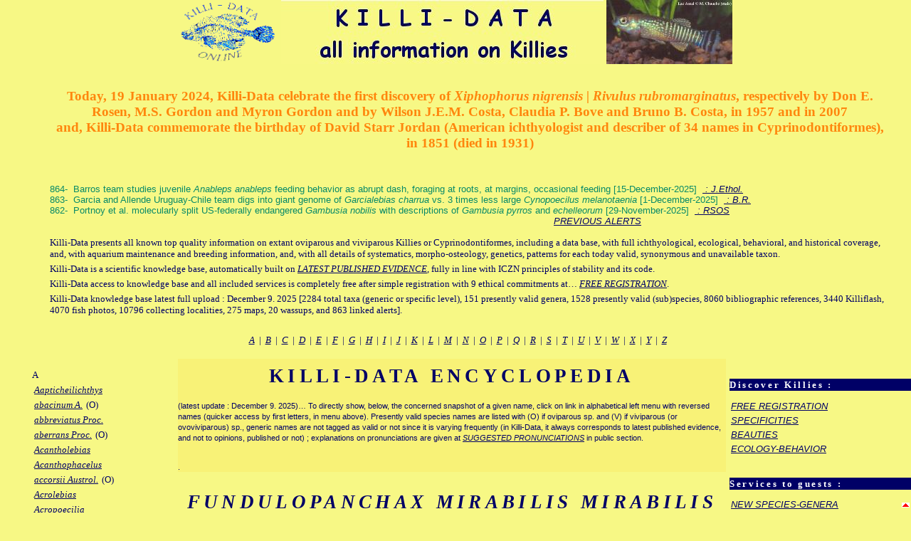

--- FILE ---
content_type: text/html; charset=UTF-8
request_url: https://killi-data.org/list-names-encyclopedia.php?Rk_Hist=1192%20rel=
body_size: 35979
content:
<!DOCTYPE html>
<html lang="en-US">
<head> 
<meta charset="UTF-8">
<meta name="description" content="Welcome to the dedicated database on oviparous and viviparous Cyprinodontiformes or Killifish, newsletters, K-D-Wassup, K-D Series, killiflash, az of valid names, list of conservation status, tips to undertake a collecting trip, research cooperation">
<meta name="keywords" content="Killi, Killie, Killies, Killis, Killifish, Cyprinodont, Cyprinodontiformes, fish, Pisces, data base, Killi-Data, taxon, taxa, taxonomy, ichthyology, research, systematics, hobbyist, aquarium, aquarist, annual, collections, oviparous, ecological niche, species conservation">
<meta name="author" content="Dr Jean H. HUBER">
<meta name="copyright" content="Jean Huber, 2001-2026">
<meta name="Identifier-url" content="https://www.killi-data.org">
<meta name="robots" content="index, follow">


<title>Huber's Killi-Data online - Encyclopedia of Cyprinodontiformes</title>

<link rel="stylesheet" type="text/css" href="aa-killidata-encyclop.css">
<link rel="icon" type="image/png" href="/pictures/killidata.png">
<link rel="icon" type="image/gif" href="/pictures/animated_favicon1.gif">
<link rel="shortcut icon" type="image/x-icon" href="/pictures/favicon.ico">

<script src="javascripts/sorttable.js"></script>
<script src="javascripts/selection.js"></script>
<script src="javascripts/crossedTab.js"></script>
<script src="javascripts/ticker-lettre.js"></script>
<script src="javascripts/banniere.js"></script>
<script>function changer(n,txt) {document.getElementById("rep"+n).value=txt;}</script>

</head>

<body>

<div id="container">

<div id="header">
      
<div id="top" class="aligncenter" title= "Welcome to Killi-Data, the unique database on Killies or cyprinodontiform fishes">
<a href="index.php"><img src="pictures/KD-logo.gif" height="90" alt="Logo" title="Welcome to Killi-Data, the unique database on Killies or cyprinodontiform fishes"></a>
<a href="index.php"><img src="pictures/KD-slogan.jpg" alt="Slogan" title="Join Killi-Data International to share the unique database on Killies or cyprinodontiform fishes"></a>
<script type="text/javascript">banniere();</script>
</div>
</div>

<div id="upper">

<ul id="menuupper">



<li><h5>Today, 19 January 2024, Killi-Data celebrate the first discovery of <span class="ih5">Xiphophorus nigrensis | Rivulus rubromarginatus</span>, respectively by Don E. Rosen, M.S. Gordon and Myron Gordon and by Wilson J.E.M. Costa, Claudia P. Bove and Bruno B. Costa, in 1957 and in 2007<br>and, Killi-Data commemorate the birthday of David Starr Jordan (American ichthyologist and describer of 34 names in Cyprinodontiformes), in 1851 (died in 1931)</h5>
</li>


<li>&nbsp;<br></li>

<!--variable flash contents-->
<li class="alerts">864-&nbsp;&nbsp;Barros team studies juvenile <em>Anableps anableps</em> feeding behavior as abrupt dash, foraging at roots, at margins, occasional feeding&nbsp;[15-December-2025]&nbsp;&nbsp;<a href="https://link.springer.com/article/10.1007/s10164-025-00877-1" target="_blank"> : J.Ethol.</a><br></li>
<li class="alerts">863-&nbsp;&nbsp;Garcia and Allende Uruguay-Chile team digs into giant genome of <em>Garcialebias charrua</em> vs. 3 times less large <em>Cynopoecilus melanotaenia</em>&nbsp;[1-December-2025]&nbsp;&nbsp;<a href="https://link.springer.com/article/10.1186/s40659-025-00649-8" target="_blank"> : B.R.</a><br></li>
<li class="alerts">862-&nbsp;&nbsp;Portnoy et al. molecularly split US-federally endangered <em>Gambusia nobilis</em> with descriptions of <em>Gambusia pyrros</em> and <em>echelleorum</em>&nbsp;[29-November-2025]&nbsp;&nbsp;<a href="https://royalsocietypublishing.org/doi/10.1098/rsos.251025" target="_blank"> : RSOS</a><br></li>

<!--/variable flash contents-->

<li>&nbsp;&nbsp;&nbsp;&nbsp;&nbsp;&nbsp;&nbsp;&nbsp;&nbsp;&nbsp;&nbsp;&nbsp;&nbsp;&nbsp;&nbsp;&nbsp;&nbsp;&nbsp;&nbsp;&nbsp;&nbsp;&nbsp;&nbsp;&nbsp;&nbsp;&nbsp;&nbsp;&nbsp;&nbsp;&nbsp;&nbsp;&nbsp;&nbsp;&nbsp;&nbsp;&nbsp;&nbsp;&nbsp;&nbsp;&nbsp;&nbsp;&nbsp;&nbsp;&nbsp;&nbsp;&nbsp;&nbsp;&nbsp;&nbsp;&nbsp;&nbsp;&nbsp;&nbsp;&nbsp;&nbsp;&nbsp;&nbsp;&nbsp;&nbsp;&nbsp;&nbsp;&nbsp;&nbsp;&nbsp;&nbsp;&nbsp;&nbsp;&nbsp;&nbsp;&nbsp;&nbsp;&nbsp;&nbsp;&nbsp;&nbsp;&nbsp;&nbsp;&nbsp;&nbsp;&nbsp;&nbsp;&nbsp;&nbsp;&nbsp;&nbsp;&nbsp;&nbsp;&nbsp;&nbsp;&nbsp;&nbsp;&nbsp;&nbsp;&nbsp;&nbsp;&nbsp;&nbsp;&nbsp;&nbsp;&nbsp;&nbsp;&nbsp;&nbsp;&nbsp;&nbsp;&nbsp;&nbsp;&nbsp;&nbsp;&nbsp;&nbsp;&nbsp;&nbsp;&nbsp;&nbsp;&nbsp;&nbsp;&nbsp;&nbsp;&nbsp;&nbsp;&nbsp;&nbsp;&nbsp;&nbsp;&nbsp;&nbsp;&nbsp;&nbsp;&nbsp;&nbsp;&nbsp;&nbsp;&nbsp;&nbsp;&nbsp;&nbsp;&nbsp;&nbsp;&nbsp;&nbsp;&nbsp;&nbsp;&nbsp;&nbsp;&nbsp;&nbsp;&nbsp;&nbsp;&nbsp;&nbsp;&nbsp;&nbsp;&nbsp;&nbsp;&nbsp;&nbsp;&nbsp;&nbsp;&nbsp;&nbsp;&nbsp;&nbsp;&nbsp;&nbsp;&nbsp;&nbsp;&nbsp;&nbsp;&nbsp;&nbsp;&nbsp;&nbsp;&nbsp;&nbsp;&nbsp;&nbsp;<a href="index-flash-archives.php" "target=_blank">PREVIOUS ALERTS</a><br><br></li><p>Killi-Data presents all known top quality information on extant oviparous and viviparous Killies or Cyprinodontiformes, including a data base, with full ichthyological, ecological, behavioral, and historical coverage, and, with aquarium maintenance and breeding information, and, with all details of systematics, morpho-osteology, genetics, patterns for each today valid, synonymous and unavailable taxon.</p>
<p>Killi-Data is a scientific knowledge base, automatically built on  <a href="index.php#latestevidence" target="_blank">LATEST PUBLISHED EVIDENCE</a>, fully in line with ICZN principles of stability and its code.</p>
<p>Killi-Data access to knowledge base and all included services is completely free after simple registration with 9 ethical commitments at&hellip; <a href="registration.php" target="_blank" onMouseOver="this.title='become a Killi-Data member and get access to the database freely after a simple mail of registration'" onMouseOut="this.title=''">FREE REGISTRATION</a>.</p>
<p>Killi-Data knowledge base latest full upload&nbsp;: December 9. 2025 [2284 total taxa (generic or specific level), 151 presently valid genera, 1528 presently valid (sub)species, 8060 bibliographic references, 3440 Killiflash, 4070 fish photos, 10796 collecting localities, 275 maps, 20 wassups, and 863 linked alerts].</p></li>
</ul>

<p>&nbsp;</p>

<p align="center">&nbsp;&nbsp;<a href="#A">A</a>&nbsp;&nbsp;|&nbsp;&nbsp;</a><a href="#B">B</a>&nbsp;&nbsp;|&nbsp;&nbsp;</a><a href="#C">C</a>&nbsp;&nbsp;|&nbsp;&nbsp;</a><a href="#D">D</a>&nbsp;&nbsp;|&nbsp;&nbsp;</a><a href="#E">E</a>&nbsp;&nbsp;|&nbsp;&nbsp;</a><a href="#F">F</a>&nbsp;&nbsp;|&nbsp;&nbsp;</a><a href="#G">G</a>&nbsp;&nbsp;|&nbsp;&nbsp;</a><a href="#H">H</a>&nbsp;&nbsp;|&nbsp;&nbsp;</a><a href="#I">I</a>&nbsp;&nbsp;|&nbsp;&nbsp;</a><a href="#J">J</a>&nbsp;&nbsp;|&nbsp;&nbsp;</a><a href="#K">K</a>&nbsp;&nbsp;|&nbsp;&nbsp;</a><a href="#L">L</a>&nbsp;&nbsp;|&nbsp;&nbsp;</a><a href="#M">M</a>&nbsp;&nbsp;|&nbsp;&nbsp;</a><a href="#N">N</a>&nbsp;&nbsp;|&nbsp;&nbsp;</a><a href="#O">O</a>&nbsp;&nbsp;|&nbsp;&nbsp;</a><a href="#P">P</a>&nbsp;&nbsp;|&nbsp;&nbsp;</a><a href="#Q">Q</a>&nbsp;&nbsp;|&nbsp;&nbsp;</a><a href="#R">R</a>&nbsp;&nbsp;|&nbsp;&nbsp;</a><a href="#S">S</a>&nbsp;&nbsp;|&nbsp;&nbsp;</a><a href="#T">T</a>&nbsp;&nbsp;|&nbsp;&nbsp;</a><a href="#U">U</a>&nbsp;&nbsp;|&nbsp;&nbsp;</a><a href="#V">V</a>&nbsp;&nbsp;|&nbsp;&nbsp;</a><a href="#W">W</a>&nbsp;&nbsp;|&nbsp;&nbsp;</a><a href="#X">X</a>&nbsp;&nbsp;|&nbsp;&nbsp;</a><a href="#Y">Y</a>&nbsp;&nbsp;|&nbsp;&nbsp;</a><a href="#Z">Z</a></p>

</div>

      <div id="left">

        <ul id="menuleft">

<div id="menu"><br><p id="A">&nbsp;&nbsp;A</p><p>&nbsp;&nbsp;<a href="list-names-encyclopedia.php?Rk_Hist=1960 rel="nofollow noopener noreferrer" target="_self"><i>Aapticheilichthys</i></a></p><p>&nbsp;&nbsp;<a href="list-names-encyclopedia.php?Rk_Hist=1274 rel="nofollow noopener noreferrer" target="_self"><i>abacinum A.</i></a> (O)</p><p>&nbsp;&nbsp;<a href="list-names-encyclopedia.php?Rk_Hist=789 rel="nofollow noopener noreferrer" target="_self"><i>abbreviatus Proc.</i></a></p><p>&nbsp;&nbsp;<a href="list-names-encyclopedia.php?Rk_Hist=747 rel="nofollow noopener noreferrer" target="_self"><i>aberrans Proc.</i></a> (O)</p><p>&nbsp;&nbsp;<a href="list-names-encyclopedia.php?Rk_Hist=1878 rel="nofollow noopener noreferrer" target="_self"><i>Acantholebias</i></a></p><p>&nbsp;&nbsp;<a href="list-names-encyclopedia.php?Rk_Hist=483 rel="nofollow noopener noreferrer" target="_self"><i>Acanthophacelus</i></a></p><p>&nbsp;&nbsp;<a href="list-names-encyclopedia.php?Rk_Hist=2073 rel="nofollow noopener noreferrer" target="_self"><i>accorsii Austrol.</i></a> (O)</p><p>&nbsp;&nbsp;<a href="list-names-encyclopedia.php?Rk_Hist=1879 rel="nofollow noopener noreferrer" target="_self"><i>Acrolebias</i></a></p><p>&nbsp;&nbsp;<a href="list-names-encyclopedia.php?Rk_Hist=335 rel="nofollow noopener noreferrer" target="_self"><i>Acropoecilia</i></a></p><p>&nbsp;&nbsp;<a href="list-names-encyclopedia.php?Rk_Hist=575 rel="nofollow noopener noreferrer" target="_self"><i>acuticaudatus Ep.</i></a></p><p>&nbsp;&nbsp;<a href="list-names-encyclopedia.php?Rk_Hist=1596 rel="nofollow noopener noreferrer" target="_self"><i>acutirostratus Neof.</i></a> (O)</p><p>&nbsp;&nbsp;<a href="list-names-encyclopedia.php?Rk_Hist=557 rel="nofollow noopener noreferrer" target="_self"><i>acutiventralis Alf.</i></a></p><p>&nbsp;&nbsp;<a href="list-names-encyclopedia.php?Rk_Hist=1862 rel="nofollow noopener noreferrer" target="_self"><i>Adamans</i></a></p><p>&nbsp;&nbsp;<a href="list-names-encyclopedia.php?Rk_Hist=1345 rel="nofollow noopener noreferrer" target="_self"><i>Adamas</i></a></p><p>&nbsp;&nbsp;<a href="list-names-encyclopedia.php?Rk_Hist=2212 rel="nofollow noopener noreferrer" target="_self"><i>adani Prof.</i></a> (O)</p><p>&nbsp;&nbsp;<a href="list-names-encyclopedia.php?Rk_Hist=174 rel="nofollow noopener noreferrer" target="_self"><i>Adinia</i></a></p><p>&nbsp;&nbsp;<a href="list-names-encyclopedia.php?Rk_Hist=317 rel="nofollow noopener noreferrer" target="_self"><i>adinia F.</i></a></p><p>&nbsp;&nbsp;<a href="list-names-encyclopedia.php?Rk_Hist=705 rel="nofollow noopener noreferrer" target="_self"><i>Adiniops</i></a></p><p>&nbsp;&nbsp;<a href="list-names-encyclopedia.php?Rk_Hist=646 rel="nofollow noopener noreferrer" target="_self"><i>adloffi Garci.</i></a> (O)</p><p>&nbsp;&nbsp;<a href="list-names-encyclopedia.php?Rk_Hist=1681 rel="nofollow noopener noreferrer" target="_self"><i>adornatus Hypsol.</i></a> (O)</p><p>&nbsp;&nbsp;<a href="list-names-encyclopedia.php?Rk_Hist=2249 rel="nofollow noopener noreferrer" target="_self"><i>adrianae Argo.</i></a> (O)</p><p>&nbsp;&nbsp;<a href="list-names-encyclopedia.php?Rk_Hist=2221 rel="nofollow noopener noreferrer" target="_self"><i>adrianae Riv.</i></a> (O)</p><p>&nbsp;&nbsp;<a href="list-names-encyclopedia.php?Rk_Hist=1029 rel="nofollow noopener noreferrer" target="_self"><i>aestiputea Gamb.</i></a></p><p>&nbsp;&nbsp;<a href="list-names-encyclopedia.php?Rk_Hist=112 rel="nofollow noopener noreferrer" target="_self"><i>affinis Apl.</i></a></p><p>&nbsp;&nbsp;<a href="list-names-encyclopedia.php?Rk_Hist=125 rel="nofollow noopener noreferrer" target="_self"><i>affinis Gamb.</i></a> (V)</p><p>&nbsp;&nbsp;<a href="list-names-encyclopedia.php?Rk_Hist=173 rel="nofollow noopener noreferrer" target="_self"><i>affinis Luc.</i></a></p><p>&nbsp;&nbsp;<a href="list-names-encyclopedia.php?Rk_Hist=1477 rel="nofollow noopener noreferrer" target="_self"><i>affinis Matil.</i></a> (O)</p><p>&nbsp;&nbsp;<a href="list-names-encyclopedia.php?Rk_Hist=386 rel="nofollow noopener noreferrer" target="_self"><i>affinis Ores.</i></a></p><p>&nbsp;&nbsp;<a href="list-names-encyclopedia.php?Rk_Hist=89 rel="nofollow noopener noreferrer" target="_self"><i>agassii Ores.</i></a> (O)</p><p>&nbsp;&nbsp;<a href="list-names-encyclopedia.php?Rk_Hist=1058 rel="nofollow noopener noreferrer" target="_self"><i>agilae Riv.</i></a> (O)</p><p>&nbsp;&nbsp;<a href="list-names-encyclopedia.php?Rk_Hist=826 rel="nofollow noopener noreferrer" target="_self"><i>ahli A.</i></a> (O)</p><p>&nbsp;&nbsp;<a href="list-names-encyclopedia.php?Rk_Hist=823 rel="nofollow noopener noreferrer" target="_self"><i>airebejensis Aphops.</i></a></p><p>&nbsp;&nbsp;<a href="list-names-encyclopedia.php?Rk_Hist=2160 rel="nofollow noopener noreferrer" target="_self"><i>aithogrammus Riv.</i></a> (O)</p><p>&nbsp;&nbsp;<a href="list-names-encyclopedia.php?Rk_Hist=1265 rel="nofollow noopener noreferrer" target="_self"><i>akamkpaensis Fp.</i></a></p><p>&nbsp;&nbsp;<a href="list-names-encyclopedia.php?Rk_Hist=2145 rel="nofollow noopener noreferrer" target="_self"><i>akroa Cyn.</i></a> (O)</p><p>&nbsp;&nbsp;<a href="list-names-encyclopedia.php?Rk_Hist=2146 rel="nofollow noopener noreferrer" target="_self"><i>akroa Po.</i></a> (V)</p><p>&nbsp;&nbsp;<a href="list-names-encyclopedia.php?Rk_Hist=999 rel="nofollow noopener noreferrer" target="_self"><i>aksaranus Anat.</i></a></p><p>&nbsp;&nbsp;<a href="list-names-encyclopedia.php?Rk_Hist=106 rel="nofollow noopener noreferrer" target="_self"><i>Alazon</i></a></p><p>&nbsp;&nbsp;<a href="list-names-encyclopedia.php?Rk_Hist=92 rel="nofollow noopener noreferrer" target="_self"><i>alba Ores.</i></a></p><p>&nbsp;&nbsp;<a href="list-names-encyclopedia.php?Rk_Hist=1970 rel="nofollow noopener noreferrer" target="_self"><i>albae Riv.</i></a></p><p>&nbsp;&nbsp;<a href="list-names-encyclopedia.php?Rk_Hist=2180 rel="nofollow noopener noreferrer" target="_self"><i>albertinensis N.</i></a> (O)</p><p>&nbsp;&nbsp;<a href="list-names-encyclopedia.php?Rk_Hist=1665 rel="nofollow noopener noreferrer" target="_self"><i>albimarginatus N.</i></a> (O)</p><p>&nbsp;&nbsp;<a href="list-names-encyclopedia.php?Rk_Hist=1558 rel="nofollow noopener noreferrer" target="_self"><i>albipunctatus Cyn.</i></a></p><p>&nbsp;&nbsp;<a href="list-names-encyclopedia.php?Rk_Hist=1414 rel="nofollow noopener noreferrer" target="_self"><i>albivallis Cren.</i></a> (O)</p><p>&nbsp;&nbsp;<a href="list-names-encyclopedia.php?Rk_Hist=1720 rel="nofollow noopener noreferrer" target="_self"><i>albivelis Cyp.</i></a> (O)</p><p>&nbsp;&nbsp;<a href="list-names-encyclopedia.php?Rk_Hist=341 rel="nofollow noopener noreferrer" target="_self"><i>albolineatus F.</i></a> (O)</p><p>&nbsp;&nbsp;<a href="list-names-encyclopedia.php?Rk_Hist=1907 rel="nofollow noopener noreferrer" target="_self"><i>alessandrae Phalloc.</i></a> (V)</p><p>&nbsp;&nbsp;<a href="list-names-encyclopedia.php?Rk_Hist=1232 rel="nofollow noopener noreferrer" target="_self"><i>alexandri Matil.</i></a> (O)</p><p>&nbsp;&nbsp;<a href="list-names-encyclopedia.php?Rk_Hist=990 rel="nofollow noopener noreferrer" target="_self"><i>alexandri Paraph.</i></a> (O)</p><p>&nbsp;&nbsp;<a href="list-names-encyclopedia.php?Rk_Hist=556 rel="nofollow noopener noreferrer" target="_self"><i>Alfaro</i></a></p><p>&nbsp;&nbsp;<a href="list-names-encyclopedia.php?Rk_Hist=2224 rel="nofollow noopener noreferrer" target="_self"><i>Aliteranodon</i></a></p><p>&nbsp;&nbsp;<a href="list-names-encyclopedia.php?Rk_Hist=907 rel="nofollow noopener noreferrer" target="_self"><i>Allodontichthys</i></a></p><p>&nbsp;&nbsp;<a href="list-names-encyclopedia.php?Rk_Hist=953 rel="nofollow noopener noreferrer" target="_self"><i>Allodontium</i></a></p><p>&nbsp;&nbsp;<a href="list-names-encyclopedia.php?Rk_Hist=688 rel="nofollow noopener noreferrer" target="_self"><i>Allogambusia</i></a></p><p>&nbsp;&nbsp;<a href="list-names-encyclopedia.php?Rk_Hist=691 rel="nofollow noopener noreferrer" target="_self"><i>Alloheterandria</i></a></p><p>&nbsp;&nbsp;<a href="list-names-encyclopedia.php?Rk_Hist=904 rel="nofollow noopener noreferrer" target="_self"><i>Alloophorus</i></a></p><p>&nbsp;&nbsp;<a href="list-names-encyclopedia.php?Rk_Hist=880 rel="nofollow noopener noreferrer" target="_self"><i>Allophallus</i></a></p><p>&nbsp;&nbsp;<a href="list-names-encyclopedia.php?Rk_Hist=695 rel="nofollow noopener noreferrer" target="_self"><i>Allopoecilia</i></a></p><p>&nbsp;&nbsp;<a href="list-names-encyclopedia.php?Rk_Hist=912 rel="nofollow noopener noreferrer" target="_self"><i>Allotoca</i></a></p><p>&nbsp;&nbsp;<a href="list-names-encyclopedia.php?Rk_Hist=1864 rel="nofollow noopener noreferrer" target="_self"><i>almiriensis Aph.</i></a> (O)</p><p>&nbsp;&nbsp;<a href="list-names-encyclopedia.php?Rk_Hist=1663 rel="nofollow noopener noreferrer" target="_self"><i>alpha A.</i></a> (O)</p><p>&nbsp;&nbsp;<a href="list-names-encyclopedia.php?Rk_Hist=1856 rel="nofollow noopener noreferrer" target="_self"><i>altamira Ples.</i></a> (O)</p><p>&nbsp;&nbsp;<a href="list-names-encyclopedia.php?Rk_Hist=1610 rel="nofollow noopener noreferrer" target="_self"><i>alternatus Hypsol.</i></a> (O)</p><p>&nbsp;&nbsp;<a href="list-names-encyclopedia.php?Rk_Hist=920 rel="nofollow noopener noreferrer" target="_self"><i>alternimaculata Jen.</i></a> (V)</p><p>&nbsp;&nbsp;<a href="list-names-encyclopedia.php?Rk_Hist=882 rel="nofollow noopener noreferrer" target="_self"><i>altissima Po.</i></a></p><p>&nbsp;&nbsp;<a href="list-names-encyclopedia.php?Rk_Hist=1576 rel="nofollow noopener noreferrer" target="_self"><i>altivelis Riv.</i></a> (O)</p><p>&nbsp;&nbsp;<a href="list-names-encyclopedia.php?Rk_Hist=994 rel="nofollow noopener noreferrer" target="_self"><i>altus Anat.</i></a></p><p>&nbsp;&nbsp;<a href="list-names-encyclopedia.php?Rk_Hist=1693 rel="nofollow noopener noreferrer" target="_self"><i>altus Cyn.</i></a> (O)</p><p>&nbsp;&nbsp;<a href="list-names-encyclopedia.php?Rk_Hist=1278 rel="nofollow noopener noreferrer" target="_self"><i>alvarezi Cyp.</i></a> (O)</p><p>&nbsp;&nbsp;<a href="list-names-encyclopedia.php?Rk_Hist=1071 rel="nofollow noopener noreferrer" target="_self"><i>alvarezi Gamb.</i></a> (V)</p><p>&nbsp;&nbsp;<a href="list-names-encyclopedia.php?Rk_Hist=1110 rel="nofollow noopener noreferrer" target="_self"><i>alvarezi Xiph.</i></a> (V)</p><p>&nbsp;&nbsp;<a href="list-names-encyclopedia.php?Rk_Hist=2154 rel="nofollow noopener noreferrer" target="_self"><i>amambaiensis Riv.</i></a> (O)</p><p>&nbsp;&nbsp;<a href="list-names-encyclopedia.php?Rk_Hist=1874 rel="nofollow noopener noreferrer" target="_self"><i>amanan Riv.</i></a> (O)</p><p>&nbsp;&nbsp;<a href="list-names-encyclopedia.php?Rk_Hist=1763 rel="nofollow noopener noreferrer" target="_self"><i>amanapira Riv.</i></a> (O)</p><p>&nbsp;&nbsp;<a href="list-names-encyclopedia.php?Rk_Hist=1005 rel="nofollow noopener noreferrer" target="_self"><i>amargosae Cyp.</i></a> (O)</p><p>&nbsp;&nbsp;<a href="list-names-encyclopedia.php?Rk_Hist=491 rel="nofollow noopener noreferrer" target="_self"><i>amates Phallic.</i></a> (V)</p><p>&nbsp;&nbsp;<a href="list-names-encyclopedia.php?Rk_Hist=2235 rel="nofollow noopener noreferrer" target="_self"><i>Amatolebias</i></a></p><p>&nbsp;&nbsp;<a href="list-names-encyclopedia.php?Rk_Hist=370 rel="nofollow noopener noreferrer" target="_self"><i>amazonica Po.</i></a></p><p>&nbsp;&nbsp;<a href="list-names-encyclopedia.php?Rk_Hist=543 rel="nofollow noopener noreferrer" target="_self"><i>amazonus Alf.</i></a></p><p>&nbsp;&nbsp;<a href="list-names-encyclopedia.php?Rk_Hist=1205 rel="nofollow noopener noreferrer" target="_self"><i>Ameca</i></a></p><p>&nbsp;&nbsp;<a href="list-names-encyclopedia.php?Rk_Hist=1287 rel="nofollow noopener noreferrer" target="_self"><i>amieti Fp.</i></a> (O)</p><p>&nbsp;&nbsp;<a href="list-names-encyclopedia.php?Rk_Hist=1228 rel="nofollow noopener noreferrer" target="_self"><i>amistadensis Gamb.</i></a> (V)</p><p>&nbsp;&nbsp;<a href="list-names-encyclopedia.php?Rk_Hist=1282 rel="nofollow noopener noreferrer" target="_self"><i>amoenum A.</i></a> (O)</p><p>&nbsp;&nbsp;<a href="list-names-encyclopedia.php?Rk_Hist=1344 rel="nofollow noopener noreferrer" target="_self"><i>amphoreus Riv.</i></a> (O)</p><p>&nbsp;&nbsp;<a href="list-names-encyclopedia.php?Rk_Hist=775 rel="nofollow noopener noreferrer" target="_self"><i>amsingki Fund.</i></a></p><p>&nbsp;&nbsp;<a href="list-names-encyclopedia.php?Rk_Hist=3 rel="nofollow noopener noreferrer" target="_self"><i>Anableps</i></a></p><p>&nbsp;&nbsp;<a href="list-names-encyclopedia.php?Rk_Hist=1 rel="nofollow noopener noreferrer" target="_self"><i>anableps Anab.</i></a> (V)</p><p>&nbsp;&nbsp;<a href="list-names-encyclopedia.php?Rk_Hist=1575 rel="nofollow noopener noreferrer" target="_self"><i>Anablepsoides</i></a></p><p>&nbsp;&nbsp;<a href="list-names-encyclopedia.php?Rk_Hist=818 rel="nofollow noopener noreferrer" target="_self"><i>analis Platy.</i></a></p><p>&nbsp;&nbsp;<a href="list-names-encyclopedia.php?Rk_Hist=550 rel="nofollow noopener noreferrer" target="_self"><i>anatoliae Anat.</i></a> (O)</p><p>&nbsp;&nbsp;<a href="list-names-encyclopedia.php?Rk_Hist=974 rel="nofollow noopener noreferrer" target="_self"><i>Anatolichthys</i></a></p><p>&nbsp;&nbsp;<a href="list-names-encyclopedia.php?Rk_Hist=474 rel="nofollow noopener noreferrer" target="_self"><i>andamanicus Apl.</i></a></p><p>&nbsp;&nbsp;<a href="list-names-encyclopedia.php?Rk_Hist=1367 rel="nofollow noopener noreferrer" target="_self"><i>andersi Xiph.</i></a> (V)</p><p>&nbsp;&nbsp;<a href="list-names-encyclopedia.php?Rk_Hist=1095 rel="nofollow noopener noreferrer" target="_self"><i>andreaseni Proc.</i></a></p><p>&nbsp;&nbsp;<a href="list-names-encyclopedia.php?Rk_Hist=1089 rel="nofollow noopener noreferrer" target="_self"><i>Andreasenius</i></a></p><p>&nbsp;&nbsp;<a href="list-names-encyclopedia.php?Rk_Hist=2167 rel="nofollow noopener noreferrer" target="_self"><i>angelae N.</i></a> (O)</p><p>&nbsp;&nbsp;<a href="list-names-encyclopedia.php?Rk_Hist=1913 rel="nofollow noopener noreferrer" target="_self"><i>anisophallos Phalloc.</i></a> (V)</p><p>&nbsp;&nbsp;<a href="list-names-encyclopedia.php?Rk_Hist=2242 rel="nofollow noopener noreferrer" target="_self"><i>anitae Riv.</i></a> (O)</p><p>&nbsp;&nbsp;<a href="list-names-encyclopedia.php?Rk_Hist=1666 rel="nofollow noopener noreferrer" target="_self"><i>annectens N.</i></a> (O)</p><p>&nbsp;&nbsp;<a href="list-names-encyclopedia.php?Rk_Hist=492 rel="nofollow noopener noreferrer" target="_self"><i>annectens Priapic.</i></a> (V)</p><p>&nbsp;&nbsp;<a href="list-names-encyclopedia.php?Rk_Hist=614 rel="nofollow noopener noreferrer" target="_self"><i>annulatus Ep.</i></a> (O)</p><p>&nbsp;&nbsp;<a href="list-names-encyclopedia.php?Rk_Hist=945 rel="nofollow noopener noreferrer" target="_self"><i>anonas Poec.</i></a></p><p>&nbsp;&nbsp;<a href="list-names-encyclopedia.php?Rk_Hist=530 rel="nofollow noopener noreferrer" target="_self"><i>ansorgii Ep.</i></a> (O)</p><p>&nbsp;&nbsp;<a href="list-names-encyclopedia.php?Rk_Hist=1049 rel="nofollow noopener noreferrer" target="_self"><i>antenori Hypsol.</i></a></p><p>&nbsp;&nbsp;<a href="list-names-encyclopedia.php?Rk_Hist=619 rel="nofollow noopener noreferrer" target="_self"><i>antillarum F.</i></a></p><p>&nbsp;&nbsp;<a href="list-names-encyclopedia.php?Rk_Hist=319 rel="nofollow noopener noreferrer" target="_self"><i>antinorii Mic.</i></a> (O)</p><p>&nbsp;&nbsp;<a href="list-names-encyclopedia.php?Rk_Hist=1351 rel="nofollow noopener noreferrer" target="_self"><i>anzuetoi Pseudox.</i></a> (V)</p><p>&nbsp;&nbsp;<a href="list-names-encyclopedia.php?Rk_Hist=1820 rel="nofollow noopener noreferrer" target="_self"><i>apaii Austrol.</i></a></p><p>&nbsp;&nbsp;<a href="list-names-encyclopedia.php?Rk_Hist=1038 rel="nofollow noopener noreferrer" target="_self"><i>Aphaniops</i></a></p><p>&nbsp;&nbsp;<a href="list-names-encyclopedia.php?Rk_Hist=43 rel="nofollow noopener noreferrer" target="_self"><i>Aphanius</i></a></p><p>&nbsp;&nbsp;<a href="list-names-encyclopedia.php?Rk_Hist=1315 rel="nofollow noopener noreferrer" target="_self"><i>Aphyobranchius</i></a></p><p>&nbsp;&nbsp;<a href="list-names-encyclopedia.php?Rk_Hist=1658 rel="nofollow noopener noreferrer" target="_self"><i>Aphyolebias</i></a></p><p>&nbsp;&nbsp;<a href="list-names-encyclopedia.php?Rk_Hist=1159 rel="nofollow noopener noreferrer" target="_self"><i>Aphyoplatys</i></a></p><p>&nbsp;&nbsp;<a href="list-names-encyclopedia.php?Rk_Hist=702 rel="nofollow noopener noreferrer" target="_self"><i>Aphyosemion</i></a></p><p>&nbsp;&nbsp;<a href="list-names-encyclopedia.php?Rk_Hist=1522 rel="nofollow noopener noreferrer" target="_self"><i>apiamici Riv.</i></a> (O)</p><p>&nbsp;&nbsp;<a href="list-names-encyclopedia.php?Rk_Hist=201 rel="nofollow noopener noreferrer" target="_self"><i>Aplocheilichthys</i></a></p><p>&nbsp;&nbsp;<a href="list-names-encyclopedia.php?Rk_Hist=1629 rel="nofollow noopener noreferrer" target="_self"><i>aplocheiloides Trig.</i></a> (O)</p><p>&nbsp;&nbsp;<a href="list-names-encyclopedia.php?Rk_Hist=52 rel="nofollow noopener noreferrer" target="_self"><i>Aplocheilus</i></a></p><p>&nbsp;&nbsp;<a href="list-names-encyclopedia.php?Rk_Hist=130 rel="nofollow noopener noreferrer" target="_self"><i>apoda Tel.</i></a> (O)</p><p>&nbsp;&nbsp;<a href="list-names-encyclopedia.php?Rk_Hist=1222 rel="nofollow noopener noreferrer" target="_self"><i>aporus Meg.</i></a> (O)</p><p>&nbsp;&nbsp;<a href="list-names-encyclopedia.php?Rk_Hist=2189 rel="nofollow noopener noreferrer" target="_self"><i>Apricaphanius</i></a></p><p>&nbsp;&nbsp;<a href="list-names-encyclopedia.php?Rk_Hist=1757 rel="nofollow noopener noreferrer" target="_self"><i>apurinan Moe.</i></a> (O)</p><p>&nbsp;&nbsp;<a href="list-names-encyclopedia.php?Rk_Hist=1771 rel="nofollow noopener noreferrer" target="_self"><i>arachan Garci.</i></a> (O)</p><p>&nbsp;&nbsp;<a href="list-names-encyclopedia.php?Rk_Hist=1560 rel="nofollow noopener noreferrer" target="_self"><i>araguaiensis Po.</i></a> (V)</p><p>&nbsp;&nbsp;<a href="list-names-encyclopedia.php?Rk_Hist=1988 rel="nofollow noopener noreferrer" target="_self"><i>arakensis Esm.</i></a> (O)</p><p>&nbsp;&nbsp;<a href="list-names-encyclopedia.php?Rk_Hist=2031 rel="nofollow noopener noreferrer" target="_self"><i>araucarianus Garci.</i></a> (O)</p><p>&nbsp;&nbsp;<a href="list-names-encyclopedia.php?Rk_Hist=1312 rel="nofollow noopener noreferrer" target="_self"><i>Archiaphyosemion</i></a></p><p>&nbsp;&nbsp;<a href="list-names-encyclopedia.php?Rk_Hist=1721 rel="nofollow noopener noreferrer" target="_self"><i>arcuatus Cyp.</i></a> (O)</p><p>&nbsp;&nbsp;<a href="list-names-encyclopedia.php?Rk_Hist=1880 rel="nofollow noopener noreferrer" target="_self"><i>Argolebias</i></a></p><p>&nbsp;&nbsp;<a href="list-names-encyclopedia.php?Rk_Hist=922 rel="nofollow noopener noreferrer" target="_self"><i>Arizonichthys</i></a></p><p>&nbsp;&nbsp;<a href="list-names-encyclopedia.php?Rk_Hist=287 rel="nofollow noopener noreferrer" target="_self"><i>arlingtonius F.</i></a></p><p>&nbsp;&nbsp;<a href="list-names-encyclopedia.php?Rk_Hist=41 rel="nofollow noopener noreferrer" target="_self"><i>armatus Apl.</i></a></p><p>&nbsp;&nbsp;<a href="list-names-encyclopedia.php?Rk_Hist=499 rel="nofollow noopener noreferrer" target="_self"><i>arnoldi Fp.</i></a> (O)</p><p>&nbsp;&nbsp;<a href="list-names-encyclopedia.php?Rk_Hist=596 rel="nofollow noopener noreferrer" target="_self"><i>arnoldi Po.</i></a></p><p>&nbsp;&nbsp;<a href="list-names-encyclopedia.php?Rk_Hist=1832 rel="nofollow noopener noreferrer" target="_self"><i>arnoulti Pachy.</i></a> (O)</p><p>&nbsp;&nbsp;<a href="list-names-encyclopedia.php?Rk_Hist=733 rel="nofollow noopener noreferrer" target="_self"><i>Arthrophallus</i></a></p><p>&nbsp;&nbsp;<a href="list-names-encyclopedia.php?Rk_Hist=876 rel="nofollow noopener noreferrer" target="_self"><i>artifrons Cyp.</i></a> (O)</p><p>&nbsp;&nbsp;<a href="list-names-encyclopedia.php?Rk_Hist=1570 rel="nofollow noopener noreferrer" target="_self"><i>aruana Ples.</i></a> (O)</p><p>&nbsp;&nbsp;<a href="list-names-encyclopedia.php?Rk_Hist=332 rel="nofollow noopener noreferrer" target="_self"><i>arubensis Po.</i></a></p><p>&nbsp;&nbsp;<a href="list-names-encyclopedia.php?Rk_Hist=1451 rel="nofollow noopener noreferrer" target="_self"><i>ascotanensis Ores.</i></a> (O)</p><p>&nbsp;&nbsp;<a href="list-names-encyclopedia.php?Rk_Hist=2054 rel="nofollow noopener noreferrer" target="_self"><i>ashleyae Pap.</i></a> (O)</p><p>&nbsp;&nbsp;<a href="list-names-encyclopedia.php?Rk_Hist=1901 rel="nofollow noopener noreferrer" target="_self"><i>aspilos Phalloc.</i></a></p><p>&nbsp;&nbsp;<a href="list-names-encyclopedia.php?Rk_Hist=943 rel="nofollow noopener noreferrer" target="_self"><i>asquamatus Koss.</i></a> (O)</p><p>&nbsp;&nbsp;<a href="list-names-encyclopedia.php?Rk_Hist=903 rel="nofollow noopener noreferrer" target="_self"><i>Ataeniobius</i></a></p><p>&nbsp;&nbsp;<a href="list-names-encyclopedia.php?Rk_Hist=954 rel="nofollow noopener noreferrer" target="_self"><i>atherinoides Gi.</i></a></p><p>&nbsp;&nbsp;<a href="list-names-encyclopedia.php?Rk_Hist=2071 rel="nofollow noopener noreferrer" target="_self"><i>atlanticus Riv.</i></a> (O)</p><p>&nbsp;&nbsp;<a href="list-names-encyclopedia.php?Rk_Hist=1876 rel="nofollow noopener noreferrer" target="_self"><i>Atlantirivulus</i></a></p><p>&nbsp;&nbsp;<a href="list-names-encyclopedia.php?Rk_Hist=2024 rel="nofollow noopener noreferrer" target="_self"><i>atratus Ep.</i></a> (O)</p><p>&nbsp;&nbsp;<a href="list-names-encyclopedia.php?Rk_Hist=379 rel="nofollow noopener noreferrer" target="_self"><i>atratus Riv.</i></a> (O)</p><p>&nbsp;&nbsp;<a href="list-names-encyclopedia.php?Rk_Hist=282 rel="nofollow noopener noreferrer" target="_self"><i>atrilata Gamb.</i></a></p><p>&nbsp;&nbsp;<a href="list-names-encyclopedia.php?Rk_Hist=398 rel="nofollow noopener noreferrer" target="_self"><i>atripinna Lacus.</i></a> (O)</p><p>&nbsp;&nbsp;<a href="list-names-encyclopedia.php?Rk_Hist=294 rel="nofollow noopener noreferrer" target="_self"><i>atripinnis Goo.</i></a> (V)</p><p>&nbsp;&nbsp;<a href="list-names-encyclopedia.php?Rk_Hist=842 rel="nofollow noopener noreferrer" target="_self"><i>atrizona Quin.</i></a> (V)</p><p>&nbsp;&nbsp;<a href="list-names-encyclopedia.php?Rk_Hist=1134 rel="nofollow noopener noreferrer" target="_self"><i>atrora Gamb.</i></a> (V)</p><p>&nbsp;&nbsp;<a href="list-names-encyclopedia.php?Rk_Hist=1172 rel="nofollow noopener noreferrer" target="_self"><i>atrorus Cyp.</i></a> (O)</p><p>&nbsp;&nbsp;<a href="list-names-encyclopedia.php?Rk_Hist=2181 rel="nofollow noopener noreferrer" target="_self"><i>attenboroughi N.</i></a> (O)</p><p>&nbsp;&nbsp;<a href="list-names-encyclopedia.php?Rk_Hist=1694 rel="nofollow noopener noreferrer" target="_self"><i>attenuatus Cyn.</i></a> (O)</p><p>&nbsp;&nbsp;<a href="list-names-encyclopedia.php?Rk_Hist=1348 rel="nofollow noopener noreferrer" target="_self"><i>attenuatus Pseudox.</i></a> (V)</p><p>&nbsp;&nbsp;<a href="list-names-encyclopedia.php?Rk_Hist=1041 rel="nofollow noopener noreferrer" target="_self"><i>atzi Heterop.</i></a></p><p>&nbsp;&nbsp;<a href="list-names-encyclopedia.php?Rk_Hist=1485 rel="nofollow noopener noreferrer" target="_self"><i>audax Char.</i></a></p><p>&nbsp;&nbsp;<a href="list-names-encyclopedia.php?Rk_Hist=741 rel="nofollow noopener noreferrer" target="_self"><i>Aulophallus</i></a></p><p>&nbsp;&nbsp;<a href="list-names-encyclopedia.php?Rk_Hist=2130 rel="nofollow noopener noreferrer" target="_self"><i>aurantiacum A.</i></a> (O)</p><p>&nbsp;&nbsp;<a href="list-names-encyclopedia.php?Rk_Hist=1189 rel="nofollow noopener noreferrer" target="_self"><i>aurata Gamb.</i></a> (V)</p><p>&nbsp;&nbsp;<a href="list-names-encyclopedia.php?Rk_Hist=1680 rel="nofollow noopener noreferrer" target="_self"><i>auratus Hypsol.</i></a> (O)</p><p>&nbsp;&nbsp;<a href="list-names-encyclopedia.php?Rk_Hist=781 rel="nofollow noopener noreferrer" target="_self"><i>auratus Riv.</i></a></p><p>&nbsp;&nbsp;<a href="list-names-encyclopedia.php?Rk_Hist=1233 rel="nofollow noopener noreferrer" target="_self"><i>aureoguttatus Leptop.</i></a> (O)</p><p>&nbsp;&nbsp;<a href="list-names-encyclopedia.php?Rk_Hist=2070 rel="nofollow noopener noreferrer" target="_self"><i>aureomaculatus Neof.</i></a> (O)</p><p>&nbsp;&nbsp;<a href="list-names-encyclopedia.php?Rk_Hist=1369 rel="nofollow noopener noreferrer" target="_self"><i>aureum A.</i></a> (O)</p><p>&nbsp;&nbsp;<a href="list-names-encyclopedia.php?Rk_Hist=212 rel="nofollow noopener noreferrer" target="_self"><i>aureus F.</i></a></p><p>&nbsp;&nbsp;<a href="list-names-encyclopedia.php?Rk_Hist=1755 rel="nofollow noopener noreferrer" target="_self"><i>auriferus Pr.</i></a> (O)</p><p>&nbsp;&nbsp;<a href="list-names-encyclopedia.php?Rk_Hist=323 rel="nofollow noopener noreferrer" target="_self"><i>auroguttatus F.</i></a></p><p>&nbsp;&nbsp;<a href="list-names-encyclopedia.php?Rk_Hist=645 rel="nofollow noopener noreferrer" target="_self"><i>australe A.</i></a> (O)</p><p>&nbsp;&nbsp;<a href="list-names-encyclopedia.php?Rk_Hist=1467 rel="nofollow noopener noreferrer" target="_self"><i>australis Gamb.</i></a></p><p>&nbsp;&nbsp;<a href="list-names-encyclopedia.php?Rk_Hist=1499 rel="nofollow noopener noreferrer" target="_self"><i>austrocolumbiana Pseudop.</i></a> (V)</p><p>&nbsp;&nbsp;<a href="list-names-encyclopedia.php?Rk_Hist=814 rel="nofollow noopener noreferrer" target="_self"><i>Austrofundulus</i></a></p><p>&nbsp;&nbsp;<a href="list-names-encyclopedia.php?Rk_Hist=1654 rel="nofollow noopener noreferrer" target="_self"><i>Austrolebias</i></a></p><p>&nbsp;&nbsp;<a href="list-names-encyclopedia.php?Rk_Hist=1704 rel="nofollow noopener noreferrer" target="_self"><i>avichang Fp.</i></a> (O)</p><p>&nbsp;&nbsp;<a href="list-names-encyclopedia.php?Rk_Hist=2257 rel="nofollow noopener noreferrer" target="_self"><i>ayoreode Austrol.</i></a> (O)</p><p>&nbsp;&nbsp;<a href="list-names-encyclopedia.php?Rk_Hist=2019 rel="nofollow noopener noreferrer" target="_self"><i>azurescens Riv.</i></a> (O)</p><p>&nbsp;&nbsp;<a href="list-names-encyclopedia.php?Rk_Hist=1427 rel="nofollow noopener noreferrer" target="_self"><i>azureus Ep.</i></a> (O)</p><br><p id="B">&nbsp;&nbsp;B</p><p>&nbsp;&nbsp;<a href="list-names-encyclopedia.php?Rk_Hist=804 rel="nofollow noopener noreferrer" target="_self"><i>baconi Cyp.</i></a> (O)</p><p>&nbsp;&nbsp;<a href="list-names-encyclopedia.php?Rk_Hist=375 rel="nofollow noopener noreferrer" target="_self"><i>badius F.</i></a></p><p>&nbsp;&nbsp;<a href="list-names-encyclopedia.php?Rk_Hist=1482 rel="nofollow noopener noreferrer" target="_self"><i>baenschi Poec.</i></a> (V)</p><p>&nbsp;&nbsp;<a href="list-names-encyclopedia.php?Rk_Hist=1714 rel="nofollow noopener noreferrer" target="_self"><i>baeticus Apr.</i></a> (O)</p><p>&nbsp;&nbsp;<a href="list-names-encyclopedia.php?Rk_Hist=2065 rel="nofollow noopener noreferrer" target="_self"><i>bagual Garci.</i></a> (O)</p><p>&nbsp;&nbsp;<a href="list-names-encyclopedia.php?Rk_Hist=1547 rel="nofollow noopener noreferrer" target="_self"><i>bahianus Riv.</i></a> (O)</p><p>&nbsp;&nbsp;<a href="list-names-encyclopedia.php?Rk_Hist=351 rel="nofollow noopener noreferrer" target="_self"><i>baileyi Cren.</i></a> (O)</p><p>&nbsp;&nbsp;<a href="list-names-encyclopedia.php?Rk_Hist=267 rel="nofollow noopener noreferrer" target="_self"><i>bairdii Ores.</i></a></p><p>&nbsp;&nbsp;<a href="list-names-encyclopedia.php?Rk_Hist=2215 rel="nofollow noopener noreferrer" target="_self"><i>balamaensis N.</i></a> (O)</p><p>&nbsp;&nbsp;<a href="list-names-encyclopedia.php?Rk_Hist=620 rel="nofollow noopener noreferrer" target="_self"><i>balboae F.</i></a></p><p>&nbsp;&nbsp;<a href="list-names-encyclopedia.php?Rk_Hist=731 rel="nofollow noopener noreferrer" target="_self"><i>Balsadichthys</i></a></p><p>&nbsp;&nbsp;<a href="list-names-encyclopedia.php?Rk_Hist=864 rel="nofollow noopener noreferrer" target="_self"><i>balsanus Prof.</i></a> (O)</p><p>&nbsp;&nbsp;<a href="list-names-encyclopedia.php?Rk_Hist=742 rel="nofollow noopener noreferrer" target="_self"><i>balsas Poec.</i></a> (V)</p><p>&nbsp;&nbsp;<a href="list-names-encyclopedia.php?Rk_Hist=344 rel="nofollow noopener noreferrer" target="_self"><i>balzanii Trig.</i></a> (O)</p><p>&nbsp;&nbsp;<a href="list-names-encyclopedia.php?Rk_Hist=1211 rel="nofollow noopener noreferrer" target="_self"><i>bamilekorum A.</i></a> (O)</p><p>&nbsp;&nbsp;<a href="list-names-encyclopedia.php?Rk_Hist=1423 rel="nofollow noopener noreferrer" target="_self"><i>banforense Scr.</i></a></p><p>&nbsp;&nbsp;<a href="list-names-encyclopedia.php?Rk_Hist=957 rel="nofollow noopener noreferrer" target="_self"><i>baracoana Gamb.</i></a> (V)</p><p>&nbsp;&nbsp;<a href="list-names-encyclopedia.php?Rk_Hist=2128 rel="nofollow noopener noreferrer" target="_self"><i>barakoniense A.</i></a> (O)</p><p>&nbsp;&nbsp;<a href="list-names-encyclopedia.php?Rk_Hist=872 rel="nofollow noopener noreferrer" target="_self"><i>barbouri Flor.</i></a></p><p>&nbsp;&nbsp;<a href="list-names-encyclopedia.php?Rk_Hist=1175 rel="nofollow noopener noreferrer" target="_self"><i>barmoiensis Ep.</i></a> (O)</p><p>&nbsp;&nbsp;<a href="list-names-encyclopedia.php?Rk_Hist=1248 rel="nofollow noopener noreferrer" target="_self"><i>baroi Ep.</i></a></p><p>&nbsp;&nbsp;<a href="list-names-encyclopedia.php?Rk_Hist=926 rel="nofollow noopener noreferrer" target="_self"><i>bartrami F.</i></a></p><p>&nbsp;&nbsp;<a href="list-names-encyclopedia.php?Rk_Hist=527 rel="nofollow noopener noreferrer" target="_self"><i>batesii A.</i></a> (O)</p><p>&nbsp;&nbsp;<a href="list-names-encyclopedia.php?Rk_Hist=1877 rel="nofollow noopener noreferrer" target="_self"><i>Bathylebias</i></a></p><p>&nbsp;&nbsp;<a href="list-names-encyclopedia.php?Rk_Hist=648 rel="nofollow noopener noreferrer" target="_self"><i>baudoni Ep.</i></a></p><p>&nbsp;&nbsp;<a href="list-names-encyclopedia.php?Rk_Hist=708 rel="nofollow noopener noreferrer" target="_self"><i>baudoni Lacus.</i></a></p><p>&nbsp;&nbsp;<a href="list-names-encyclopedia.php?Rk_Hist=666 rel="nofollow noopener noreferrer" target="_self"><i>beauforti A.</i></a></p><p>&nbsp;&nbsp;<a href="list-names-encyclopedia.php?Rk_Hist=858 rel="nofollow noopener noreferrer" target="_self"><i>beebei Gamb.</i></a> (V)</p><p>&nbsp;&nbsp;<a href="list-names-encyclopedia.php?Rk_Hist=185 rel="nofollow noopener noreferrer" target="_self"><i>belizanus Bel.</i></a> (V)</p><p>&nbsp;&nbsp;<a href="list-names-encyclopedia.php?Rk_Hist=2063 rel="nofollow noopener noreferrer" target="_self"><i>bellemansi N.</i></a> (O)</p><p>&nbsp;&nbsp;<a href="list-names-encyclopedia.php?Rk_Hist=682 rel="nofollow noopener noreferrer" target="_self"><i>bellicauda A.</i></a></p><p>&nbsp;&nbsp;<a href="list-names-encyclopedia.php?Rk_Hist=2074 rel="nofollow noopener noreferrer" target="_self"><i>bellidoi Spectr.</i></a> (O)</p><p>&nbsp;&nbsp;<a href="list-names-encyclopedia.php?Rk_Hist=303 rel="nofollow noopener noreferrer" target="_self"><i>bellottii Austrol.</i></a> (O)</p><p>&nbsp;&nbsp;<a href="list-names-encyclopedia.php?Rk_Hist=1622 rel="nofollow noopener noreferrer" target="_self"><i>bellus Sten.</i></a> (O)</p><p>&nbsp;&nbsp;<a href="list-names-encyclopedia.php?Rk_Hist=184 rel="nofollow noopener noreferrer" target="_self"><i>Belonesox</i></a></p><p>&nbsp;&nbsp;<a href="list-names-encyclopedia.php?Rk_Hist=2246 rel="nofollow noopener noreferrer" target="_self"><i>beltramonorum Moe.</i></a> (O)</p><p>&nbsp;&nbsp;<a href="list-names-encyclopedia.php?Rk_Hist=1017 rel="nofollow noopener noreferrer" target="_self"><i>beltrani Cyp.</i></a> (O)</p><p>&nbsp;&nbsp;<a href="list-names-encyclopedia.php?Rk_Hist=756 rel="nofollow noopener noreferrer" target="_self"><i>beniensis Riv.</i></a> (O)</p><p>&nbsp;&nbsp;<a href="list-names-encyclopedia.php?Rk_Hist=1812 rel="nofollow noopener noreferrer" target="_self"><i>Benirivulus</i></a></p><p>&nbsp;&nbsp;<a href="list-names-encyclopedia.php?Rk_Hist=210 rel="nofollow noopener noreferrer" target="_self"><i>bensonii Aply.</i></a></p><p>&nbsp;&nbsp;<a href="list-names-encyclopedia.php?Rk_Hist=1324 rel="nofollow noopener noreferrer" target="_self"><i>berkenkampi Ep.</i></a> (O)</p><p>&nbsp;&nbsp;<a href="list-names-encyclopedia.php?Rk_Hist=263 rel="nofollow noopener noreferrer" target="_self"><i>bermudae F.</i></a> (O)</p><p>&nbsp;&nbsp;<a href="list-names-encyclopedia.php?Rk_Hist=2076 rel="nofollow noopener noreferrer" target="_self"><i>berovidesi Riv.</i></a> (O)</p><p>&nbsp;&nbsp;<a href="list-names-encyclopedia.php?Rk_Hist=1145 rel="nofollow noopener noreferrer" target="_self"><i>bertholdi Scr.</i></a> (O)</p><p>&nbsp;&nbsp;<a href="list-names-encyclopedia.php?Rk_Hist=2081 rel="nofollow noopener noreferrer" target="_self"><i>beucheyi Moe.</i></a> (O)</p><p>&nbsp;&nbsp;<a href="list-names-encyclopedia.php?Rk_Hist=1190 rel="nofollow noopener noreferrer" target="_self"><i>biafranus Ep.</i></a> (O)</p><p>&nbsp;&nbsp;<a href="list-names-encyclopedia.php?Rk_Hist=1276 rel="nofollow noopener noreferrer" target="_self"><i>biafranus Fp.</i></a></p><p>&nbsp;&nbsp;<a href="list-names-encyclopedia.php?Rk_Hist=2177 rel="nofollow noopener noreferrer" target="_self"><i>bibosi Riv.</i></a> (O)</p><p>&nbsp;&nbsp;<a href="list-names-encyclopedia.php?Rk_Hist=1171 rel="nofollow noopener noreferrer" target="_self"><i>bifasciatus Cyp.</i></a> (O)</p><p>&nbsp;&nbsp;<a href="list-names-encyclopedia.php?Rk_Hist=302 rel="nofollow noopener noreferrer" target="_self"><i>bifasciatus Ep.</i></a> (O)</p><p>&nbsp;&nbsp;<a href="list-names-encyclopedia.php?Rk_Hist=1505 rel="nofollow noopener noreferrer" target="_self"><i>bifax F.</i></a> (O)</p><p>&nbsp;&nbsp;<a href="list-names-encyclopedia.php?Rk_Hist=514 rel="nofollow noopener noreferrer" target="_self"><i>bifurca Po.</i></a> (V)</p><p>&nbsp;&nbsp;<a href="list-names-encyclopedia.php?Rk_Hist=327 rel="nofollow noopener noreferrer" target="_self"><i>bilineata Neot.</i></a> (V)</p><p>&nbsp;&nbsp;<a href="list-names-encyclopedia.php?Rk_Hist=109 rel="nofollow noopener noreferrer" target="_self"><i>bimaculatus Pseudox.</i></a> (V)</p><p>&nbsp;&nbsp;<a href="list-names-encyclopedia.php?Rk_Hist=1492 rel="nofollow noopener noreferrer" target="_self"><i>birchmanni Xiph.</i></a> (V)</p><p>&nbsp;&nbsp;<a href="list-names-encyclopedia.php?Rk_Hist=1573 rel="nofollow noopener noreferrer" target="_self"><i>birkhahni Riv.</i></a> (O)</p><p>&nbsp;&nbsp;<a href="list-names-encyclopedia.php?Rk_Hist=662 rel="nofollow noopener noreferrer" target="_self"><i>bitaeniatum A.</i></a> (O)</p><p>&nbsp;&nbsp;<a href="list-names-encyclopedia.php?Rk_Hist=2100 rel="nofollow noopener noreferrer" target="_self"><i>bitteri A.</i></a> (O)</p><p>&nbsp;&nbsp;<a href="list-names-encyclopedia.php?Rk_Hist=1539 rel="nofollow noopener noreferrer" target="_self"><i>bitteri Pap.</i></a> (O)</p><p>&nbsp;&nbsp;<a href="list-names-encyclopedia.php?Rk_Hist=391 rel="nofollow noopener noreferrer" target="_self"><i>bivittatum A.</i></a> (O)</p><p>&nbsp;&nbsp;<a href="list-names-encyclopedia.php?Rk_Hist=1269 rel="nofollow noopener noreferrer" target="_self"><i>blairae F.</i></a> (O)</p><p>&nbsp;&nbsp;<a href="list-names-encyclopedia.php?Rk_Hist=521 rel="nofollow noopener noreferrer" target="_self"><i>blanfordii Esm.</i></a></p><p>&nbsp;&nbsp;<a href="list-names-encyclopedia.php?Rk_Hist=526 rel="nofollow noopener noreferrer" target="_self"><i>blockii Apl.</i></a> (O)</p><p>&nbsp;&nbsp;<a href="list-names-encyclopedia.php?Rk_Hist=1679 rel="nofollow noopener noreferrer" target="_self"><i>bobmilleri Cyp.</i></a> (O)</p><p>&nbsp;&nbsp;<a href="list-names-encyclopedia.php?Rk_Hist=1260 rel="nofollow noopener noreferrer" target="_self"><i>bochtleri A.</i></a> (O)</p><p>&nbsp;&nbsp;<a href="list-names-encyclopedia.php?Rk_Hist=1468 rel="nofollow noopener noreferrer" target="_self"><i>boehlkei Riv.</i></a> (O)</p><p>&nbsp;&nbsp;<a href="list-names-encyclopedia.php?Rk_Hist=1306 rel="nofollow noopener noreferrer" target="_self"><i>boehmi A.</i></a> (O)</p><p>&nbsp;&nbsp;<a href="list-names-encyclopedia.php?Rk_Hist=1750 rel="nofollow noopener noreferrer" target="_self"><i>boesemani Po.</i></a> (V)</p><p>&nbsp;&nbsp;<a href="list-names-encyclopedia.php?Rk_Hist=1088 rel="nofollow noopener noreferrer" target="_self"><i>boitonei Simp.</i></a> (O)</p><p>&nbsp;&nbsp;<a href="list-names-encyclopedia.php?Rk_Hist=1588 rel="nofollow noopener noreferrer" target="_self"><i>bojiensis N.</i></a> (O)</p><p>&nbsp;&nbsp;<a href="list-names-encyclopedia.php?Rk_Hist=1490 rel="nofollow noopener noreferrer" target="_self"><i>bokermanni Opht.</i></a> (O)</p><p>&nbsp;&nbsp;<a href="list-names-encyclopedia.php?Rk_Hist=1066 rel="nofollow noopener noreferrer" target="_self"><i>bokermanni Pter.</i></a> (O)</p><p>&nbsp;&nbsp;<a href="list-names-encyclopedia.php?Rk_Hist=1952 rel="nofollow noopener noreferrer" target="_self"><i>boklundi N.</i></a> (O)</p><p>&nbsp;&nbsp;<a href="list-names-encyclopedia.php?Rk_Hist=1519 rel="nofollow noopener noreferrer" target="_self"><i>bolivianus Riv.</i></a> (O)</p><p>&nbsp;&nbsp;<a href="list-names-encyclopedia.php?Rk_Hist=1078 rel="nofollow noopener noreferrer" target="_self"><i>bonairensis K.</i></a></p><p>&nbsp;&nbsp;<a href="list-names-encyclopedia.php?Rk_Hist=857 rel="nofollow noopener noreferrer" target="_self"><i>bondi Cyp.</i></a> (O)</p><p>&nbsp;&nbsp;<a href="list-names-encyclopedia.php?Rk_Hist=1024 rel="nofollow noopener noreferrer" target="_self"><i>bondi Riv.</i></a></p><p>&nbsp;&nbsp;<a href="list-names-encyclopedia.php?Rk_Hist=2248 rel="nofollow noopener noreferrer" target="_self"><i>bonita Hypsol.</i></a> (O)</p><p>&nbsp;&nbsp;<a href="list-names-encyclopedia.php?Rk_Hist=451 rel="nofollow noopener noreferrer" target="_self"><i>bonita Priapel.</i></a> (V)</p><p>&nbsp;&nbsp;<a href="list-names-encyclopedia.php?Rk_Hist=321 rel="nofollow noopener noreferrer" target="_self"><i>Borborys</i></a></p><p>&nbsp;&nbsp;<a href="list-names-encyclopedia.php?Rk_Hist=1885 rel="nofollow noopener noreferrer" target="_self"><i>bororo Riv.</i></a> (O)</p><p>&nbsp;&nbsp;<a href="list-names-encyclopedia.php?Rk_Hist=1758 rel="nofollow noopener noreferrer" target="_self"><i>boticarioi Moe.</i></a> (O)</p><p>&nbsp;&nbsp;<a href="list-names-encyclopedia.php?Rk_Hist=2204 rel="nofollow noopener noreferrer" target="_self"><i>botocudo Garci.</i></a> (O)</p><p>&nbsp;&nbsp;<a href="list-names-encyclopedia.php?Rk_Hist=283 rel="nofollow noopener noreferrer" target="_self"><i>boucardii Po.</i></a></p><p>&nbsp;&nbsp;<a href="list-names-encyclopedia.php?Rk_Hist=745 rel="nofollow noopener noreferrer" target="_self"><i>boulengeri Ep.</i></a> (O)</p><p>&nbsp;&nbsp;<a href="list-names-encyclopedia.php?Rk_Hist=989 rel="nofollow noopener noreferrer" target="_self"><i>boulengeri Paraph.</i></a> (O)</p><p>&nbsp;&nbsp;<a href="list-names-encyclopedia.php?Rk_Hist=118 rel="nofollow noopener noreferrer" target="_self"><i>bovinus Cyp.</i></a> (O)</p><p>&nbsp;&nbsp;<a href="list-names-encyclopedia.php?Rk_Hist=1429 rel="nofollow noopener noreferrer" target="_self"><i>bracheti Mic.</i></a> (O)</p><p>&nbsp;&nbsp;<a href="list-names-encyclopedia.php?Rk_Hist=289 rel="nofollow noopener noreferrer" target="_self"><i>brachyptera Gamb.</i></a></p><p>&nbsp;&nbsp;<a href="list-names-encyclopedia.php?Rk_Hist=589 rel="nofollow noopener noreferrer" target="_self"><i>Brachyrhaphis</i></a></p><p>&nbsp;&nbsp;<a href="list-names-encyclopedia.php?Rk_Hist=2197 rel="nofollow noopener noreferrer" target="_self"><i>bragancai Lacus.</i></a> (O)</p><p>&nbsp;&nbsp;<a href="list-names-encyclopedia.php?Rk_Hist=356 rel="nofollow noopener noreferrer" target="_self"><i>branneri Po.</i></a> (V)</p><p>&nbsp;&nbsp;<a href="list-names-encyclopedia.php?Rk_Hist=38 rel="nofollow noopener noreferrer" target="_self"><i>brasiliensis K.</i></a> (O)</p><p>&nbsp;&nbsp;<a href="list-names-encyclopedia.php?Rk_Hist=508 rel="nofollow noopener noreferrer" target="_self"><i>breviceps Riv.</i></a> (O)</p><p>&nbsp;&nbsp;<a href="list-names-encyclopedia.php?Rk_Hist=1851 rel="nofollow noopener noreferrer" target="_self"><i>brevirostrata Pit.</i></a> (O)</p><p>&nbsp;&nbsp;<a href="list-names-encyclopedia.php?Rk_Hist=1602 rel="nofollow noopener noreferrer" target="_self"><i>brevirostratus Cnes.</i></a> (V)</p><p>&nbsp;&nbsp;<a href="list-names-encyclopedia.php?Rk_Hist=639 rel="nofollow noopener noreferrer" target="_self"><i>brevis F.</i></a></p><p>&nbsp;&nbsp;<a href="list-names-encyclopedia.php?Rk_Hist=560 rel="nofollow noopener noreferrer" target="_self"><i>brevis Rac.</i></a> (O)</p><p>&nbsp;&nbsp;<a href="list-names-encyclopedia.php?Rk_Hist=495 rel="nofollow noopener noreferrer" target="_self"><i>brevis Xiph.</i></a></p><p>&nbsp;&nbsp;<a href="list-names-encyclopedia.php?Rk_Hist=1208 rel="nofollow noopener noreferrer" target="_self"><i>brichardi Cong.</i></a> (O)</p><p>&nbsp;&nbsp;<a href="list-names-encyclopedia.php?Rk_Hist=899 rel="nofollow noopener noreferrer" target="_self"><i>brieni N.</i></a> (O)</p><p>&nbsp;&nbsp;<a href="list-names-encyclopedia.php?Rk_Hist=2119 rel="nofollow noopener noreferrer" target="_self"><i>britzkei Riv.</i></a> (O)</p><p>&nbsp;&nbsp;<a href="list-names-encyclopedia.php?Rk_Hist=2009 rel="nofollow noopener noreferrer" target="_self"><i>brontotheroides Cyp.</i></a> (O)</p><p>&nbsp;&nbsp;<a href="list-names-encyclopedia.php?Rk_Hist=2014 rel="nofollow noopener noreferrer" target="_self"><i>brousseaui Spectr.</i></a> (O)</p><p>&nbsp;&nbsp;<a href="list-names-encyclopedia.php?Rk_Hist=486 rel="nofollow noopener noreferrer" target="_self"><i>browni Cyp.</i></a></p><p>&nbsp;&nbsp;<a href="list-names-encyclopedia.php?Rk_Hist=1245 rel="nofollow noopener noreferrer" target="_self"><i>brucei Camp.</i></a> (O)</p><p>&nbsp;&nbsp;<a href="list-names-encyclopedia.php?Rk_Hist=532 rel="nofollow noopener noreferrer" target="_self"><i>brucii Fp.</i></a></p><p>&nbsp;&nbsp;<a href="list-names-encyclopedia.php?Rk_Hist=1215 rel="nofollow noopener noreferrer" target="_self"><i>brueningi Scr.</i></a> (O)</p><p>&nbsp;&nbsp;<a href="list-names-encyclopedia.php?Rk_Hist=571 rel="nofollow noopener noreferrer" target="_self"><i>brunneus Riv.</i></a> (O)</p><p>&nbsp;&nbsp;<a href="list-names-encyclopedia.php?Rk_Hist=1737 rel="nofollow noopener noreferrer" target="_self"><i>brunoi Hypsol.</i></a> (O)</p><p>&nbsp;&nbsp;<a href="list-names-encyclopedia.php?Rk_Hist=684 rel="nofollow noopener noreferrer" target="_self"><i>bualanum A.</i></a> (O)</p><p>&nbsp;&nbsp;<a href="list-names-encyclopedia.php?Rk_Hist=99 rel="nofollow noopener noreferrer" target="_self"><i>buchanani Apl.</i></a></p><p>&nbsp;&nbsp;<a href="list-names-encyclopedia.php?Rk_Hist=955 rel="nofollow noopener noreferrer" target="_self"><i>bucheri Gamb.</i></a> (V)</p><p>&nbsp;&nbsp;<a href="list-names-encyclopedia.php?Rk_Hist=2226 rel="nofollow noopener noreferrer" target="_self"><i>bucinus Alit.</i></a> (O)</p><p>&nbsp;&nbsp;<a href="list-names-encyclopedia.php?Rk_Hist=1912 rel="nofollow noopener noreferrer" target="_self"><i>buckupi Phalloc.</i></a> (V)</p><p>&nbsp;&nbsp;<a href="list-names-encyclopedia.php?Rk_Hist=656 rel="nofollow noopener noreferrer" target="_self"><i>bukobanus Lacus.</i></a> (O)</p><p>&nbsp;&nbsp;<a href="list-names-encyclopedia.php?Rk_Hist=978 rel="nofollow noopener noreferrer" target="_self"><i>burdurensis Anat.</i></a></p><p>&nbsp;&nbsp;<a href="list-names-encyclopedia.php?Rk_Hist=1000 rel="nofollow noopener noreferrer" target="_self"><i>burduricus Anat.</i></a></p><p>&nbsp;&nbsp;<a href="list-names-encyclopedia.php?Rk_Hist=338 rel="nofollow noopener noreferrer" target="_self"><i>butleri Po.</i></a> (V)</p><p>&nbsp;&nbsp;<a href="list-names-encyclopedia.php?Rk_Hist=1328 rel="nofollow noopener noreferrer" target="_self"><i>buytaerti A.</i></a> (O)</p><br><p id="C">&nbsp;&nbsp;C</p><p>&nbsp;&nbsp;<a href="list-names-encyclopedia.php?Rk_Hist=533 rel="nofollow noopener noreferrer" target="_self"><i>cabindae Platap.</i></a> (O)</p><p>&nbsp;&nbsp;<a href="list-names-encyclopedia.php?Rk_Hist=2263 rel="nofollow noopener noreferrer" target="_self"><i>caddo F.</i></a> (O)</p><p>&nbsp;&nbsp;<a href="list-names-encyclopedia.php?Rk_Hist=2245 rel="nofollow noopener noreferrer" target="_self"><i>Caeruleamsemion</i></a></p><p>&nbsp;&nbsp;<a href="list-names-encyclopedia.php?Rk_Hist=810 rel="nofollow noopener noreferrer" target="_self"><i>caeruleum Meinken A.</i></a></p><p>&nbsp;&nbsp;<a href="list-names-encyclopedia.php?Rk_Hist=612 rel="nofollow noopener noreferrer" target="_self"><i>caeruleus Boulenger Fp.</i></a></p><p>&nbsp;&nbsp;<a href="list-names-encyclopedia.php?Rk_Hist=2000 rel="nofollow noopener noreferrer" target="_self"><i>caeruleus Hypsol.</i></a> (O)</p><p>&nbsp;&nbsp;<a href="list-names-encyclopedia.php?Rk_Hist=1955 rel="nofollow noopener noreferrer" target="_self"><i>cajariensis Riv.</i></a> (O)</p><p>&nbsp;&nbsp;<a href="list-names-encyclopedia.php?Rk_Hist=863 rel="nofollow noopener noreferrer" target="_self"><i>calabaricum Scr.</i></a></p><p>&nbsp;&nbsp;<a href="list-names-encyclopedia.php?Rk_Hist=47 rel="nofollow noopener noreferrer" target="_self"><i>calaritanus Aph.</i></a></p><p>&nbsp;&nbsp;<a href="list-names-encyclopedia.php?Rk_Hist=1009 rel="nofollow noopener noreferrer" target="_self"><i>calidae Cyp.</i></a> (O)</p><p>&nbsp;&nbsp;<a href="list-names-encyclopedia.php?Rk_Hist=629 rel="nofollow noopener noreferrer" target="_self"><i>caliensis Priapic.</i></a> (V)</p><p>&nbsp;&nbsp;<a href="list-names-encyclopedia.php?Rk_Hist=412 rel="nofollow noopener noreferrer" target="_self"><i>calientis Goo.</i></a></p><p>&nbsp;&nbsp;<a href="list-names-encyclopedia.php?Rk_Hist=168 rel="nofollow noopener noreferrer" target="_self"><i>californiensis Cyp.</i></a></p><p>&nbsp;&nbsp;<a href="list-names-encyclopedia.php?Rk_Hist=1496 rel="nofollow noopener noreferrer" target="_self"><i>callipteron A.</i></a> (O)</p><p>&nbsp;&nbsp;<a href="list-names-encyclopedia.php?Rk_Hist=534 rel="nofollow noopener noreferrer" target="_self"><i>calliurum A.</i></a> (O)</p><p>&nbsp;&nbsp;<a href="list-names-encyclopedia.php?Rk_Hist=828 rel="nofollow noopener noreferrer" target="_self"><i>Callopanchax</i></a></p><p>&nbsp;&nbsp;<a href="list-names-encyclopedia.php?Rk_Hist=2269 rel="nofollow noopener noreferrer" target="_self"><i>calvinoi Titan.</i></a> (O)</p><p>&nbsp;&nbsp;<a href="list-names-encyclopedia.php?Rk_Hist=2123 rel="nofollow noopener noreferrer" target="_self"><i>camaquensis Matil.</i></a> (O)</p><p>&nbsp;&nbsp;<a href="list-names-encyclopedia.php?Rk_Hist=432 rel="nofollow noopener noreferrer" target="_self"><i>cameronense A.</i></a> (O)</p><p>&nbsp;&nbsp;<a href="list-names-encyclopedia.php?Rk_Hist=1210 rel="nofollow noopener noreferrer" target="_self"><i>camerunensis Lacus.</i></a> (O)</p><p>&nbsp;&nbsp;<a href="list-names-encyclopedia.php?Rk_Hist=1541 rel="nofollow noopener noreferrer" target="_self"><i>campelloi K.</i></a> (O)</p><p>&nbsp;&nbsp;<a href="list-names-encyclopedia.php?Rk_Hist=1246 rel="nofollow noopener noreferrer" target="_self"><i>Campellolebias</i></a></p><p>&nbsp;&nbsp;<a href="list-names-encyclopedia.php?Rk_Hist=1922 rel="nofollow noopener noreferrer" target="_self"><i>campomaanense A.</i></a> (O)</p><p>&nbsp;&nbsp;<a href="list-names-encyclopedia.php?Rk_Hist=573 rel="nofollow noopener noreferrer" target="_self"><i>cana Neoh.</i></a> (V)</p><p>&nbsp;&nbsp;<a href="list-names-encyclopedia.php?Rk_Hist=1858 rel="nofollow noopener noreferrer" target="_self"><i>canabravensis Ples.</i></a> (O)</p><p>&nbsp;&nbsp;<a href="list-names-encyclopedia.php?Rk_Hist=700 rel="nofollow noopener noreferrer" target="_self"><i>candalarius Tla.</i></a> (O)</p><p>&nbsp;&nbsp;<a href="list-names-encyclopedia.php?Rk_Hist=2118 rel="nofollow noopener noreferrer" target="_self"><i>canesi Riv.</i></a> (O)</p><p>&nbsp;&nbsp;<a href="list-names-encyclopedia.php?Rk_Hist=377 rel="nofollow noopener noreferrer" target="_self"><i>capensis F.</i></a></p><p>&nbsp;&nbsp;<a href="list-names-encyclopedia.php?Rk_Hist=2082 rel="nofollow noopener noreferrer" target="_self"><i>capriviensis N.</i></a> (O)</p><p>&nbsp;&nbsp;<a href="list-names-encyclopedia.php?Rk_Hist=692 rel="nofollow noopener noreferrer" target="_self"><i>captivus Xenoo.</i></a> (V)</p><p>&nbsp;&nbsp;<a href="list-names-encyclopedia.php?Rk_Hist=1921 rel="nofollow noopener noreferrer" target="_self"><i>cardinalis N.</i></a> (O)</p><p>&nbsp;&nbsp;<a href="list-names-encyclopedia.php?Rk_Hist=1752 rel="nofollow noopener noreferrer" target="_self"><i>carlettoi Hypsol.</i></a> (O)</p><p>&nbsp;&nbsp;<a href="list-names-encyclopedia.php?Rk_Hist=1042 rel="nofollow noopener noreferrer" target="_self"><i>Carlhubbsia</i></a></p><p>&nbsp;&nbsp;<a href="list-names-encyclopedia.php?Rk_Hist=840 rel="nofollow noopener noreferrer" target="_self"><i>carlislei Lacus.</i></a></p><p>&nbsp;&nbsp;<a href="list-names-encyclopedia.php?Rk_Hist=670 rel="nofollow noopener noreferrer" target="_self"><i>carnapi A.</i></a></p><p>&nbsp;&nbsp;<a href="list-names-encyclopedia.php?Rk_Hist=542 rel="nofollow noopener noreferrer" target="_self"><i>carnegiei Cnes.</i></a> (V)</p><p>&nbsp;&nbsp;<a href="list-names-encyclopedia.php?Rk_Hist=2199 rel="nofollow noopener noreferrer" target="_self"><i>carolinae Riv.</i></a> (O)</p><p>&nbsp;&nbsp;<a href="list-names-encyclopedia.php?Rk_Hist=218 rel="nofollow noopener noreferrer" target="_self"><i>carpio Flor.</i></a> (O)</p><p>&nbsp;&nbsp;<a href="list-names-encyclopedia.php?Rk_Hist=985 rel="nofollow noopener noreferrer" target="_self"><i>carvalhoi Acrol.</i></a> (O)</p><p>&nbsp;&nbsp;<a href="list-names-encyclopedia.php?Rk_Hist=570 rel="nofollow noopener noreferrer" target="_self"><i>cascajalensis Hia.</i></a> (V)</p><p>&nbsp;&nbsp;<a href="list-names-encyclopedia.php?Rk_Hist=2202 rel="nofollow noopener noreferrer" target="_self"><i>cashneri Ep.</i></a> (O)</p><p>&nbsp;&nbsp;<a href="list-names-encyclopedia.php?Rk_Hist=703 rel="nofollow noopener noreferrer" target="_self"><i>castaneum A.</i></a> (O)</p><p>&nbsp;&nbsp;<a href="list-names-encyclopedia.php?Rk_Hist=1352 rel="nofollow noopener noreferrer" target="_self"><i>cataractae Pseudox.</i></a> (V)</p><p>&nbsp;&nbsp;<a href="list-names-encyclopedia.php?Rk_Hist=930 rel="nofollow noopener noreferrer" target="_self"><i>catarinae Allot.</i></a> (V)</p><p>&nbsp;&nbsp;<a href="list-names-encyclopedia.php?Rk_Hist=1256 rel="nofollow noopener noreferrer" target="_self"><i>catemaco Poec.</i></a> (V)</p><p>&nbsp;&nbsp;<a href="list-names-encyclopedia.php?Rk_Hist=1253 rel="nofollow noopener noreferrer" target="_self"><i>catemaconis Po.</i></a> (V)</p><p>&nbsp;&nbsp;<a href="list-names-encyclopedia.php?Rk_Hist=101 rel="nofollow noopener noreferrer" target="_self"><i>catenatus F.</i></a> (O)</p><p>&nbsp;&nbsp;<a href="list-names-encyclopedia.php?Rk_Hist=1408 rel="nofollow noopener noreferrer" target="_self"><i>catenatus Hypsop.</i></a> (O)</p><p>&nbsp;&nbsp;<a href="list-names-encyclopedia.php?Rk_Hist=2043 rel="nofollow noopener noreferrer" target="_self"><i>catimbau Nem.</i></a> (O)</p><p>&nbsp;&nbsp;<a href="list-names-encyclopedia.php?Rk_Hist=298 rel="nofollow noopener noreferrer" target="_self"><i>caucana Po.</i></a> (V)</p><p>&nbsp;&nbsp;<a href="list-names-encyclopedia.php?Rk_Hist=518 rel="nofollow noopener noreferrer" target="_self"><i>caudata Po.</i></a></p><p>&nbsp;&nbsp;<a href="list-names-encyclopedia.php?Rk_Hist=252 rel="nofollow noopener noreferrer" target="_self"><i>caudimaculatus Phalloc.</i></a> (V)</p><p>&nbsp;&nbsp;<a href="list-names-encyclopedia.php?Rk_Hist=598 rel="nofollow noopener noreferrer" target="_self"><i>caudofasciata Po.</i></a></p><p>&nbsp;&nbsp;<a href="list-names-encyclopedia.php?Rk_Hist=1342 rel="nofollow noopener noreferrer" target="_self"><i>caudofasciatum A.</i></a> (O)</p><p>&nbsp;&nbsp;<a href="list-names-encyclopedia.php?Rk_Hist=1462 rel="nofollow noopener noreferrer" target="_self"><i>caudomarginatus K.</i></a> (O)</p><p>&nbsp;&nbsp;<a href="list-names-encyclopedia.php?Rk_Hist=600 rel="nofollow noopener noreferrer" target="_self"><i>caudovittatus Priapic.</i></a></p><p>&nbsp;&nbsp;<a href="list-names-encyclopedia.php?Rk_Hist=1773 rel="nofollow noopener noreferrer" target="_self"><i>caurae Riv.</i></a> (O)</p><p>&nbsp;&nbsp;<a href="list-names-encyclopedia.php?Rk_Hist=1631 rel="nofollow noopener noreferrer" target="_self"><i>cauveti Scr.</i></a> (O)</p><p>&nbsp;&nbsp;<a href="list-names-encyclopedia.php?Rk_Hist=583 rel="nofollow noopener noreferrer" target="_self"><i>caymanensis Gamb.</i></a></p><p>&nbsp;&nbsp;<a href="list-names-encyclopedia.php?Rk_Hist=1195 rel="nofollow noopener noreferrer" target="_self"><i>caymanensis Po.</i></a> (V)</p><p>&nbsp;&nbsp;<a href="list-names-encyclopedia.php?Rk_Hist=1928 rel="nofollow noopener noreferrer" target="_self"><i>cearensis Riv.</i></a> (O)</p><p>&nbsp;&nbsp;<a href="list-names-encyclopedia.php?Rk_Hist=1601 rel="nofollow noopener noreferrer" target="_self"><i>ceciliae Cyp.</i></a> (O)</p><p>&nbsp;&nbsp;<a href="list-names-encyclopedia.php?Rk_Hist=1217 rel="nofollow noopener noreferrer" target="_self"><i>celiae A.</i></a> (O)</p><p>&nbsp;&nbsp;<a href="list-names-encyclopedia.php?Rk_Hist=1643 rel="nofollow noopener noreferrer" target="_self"><i>centralis Lacus.</i></a> (O)</p><p>&nbsp;&nbsp;<a href="list-names-encyclopedia.php?Rk_Hist=1480 rel="nofollow noopener noreferrer" target="_self"><i>chacoensis Spectr.</i></a> (O)</p><p>&nbsp;&nbsp;<a href="list-names-encyclopedia.php?Rk_Hist=1125 rel="nofollow noopener noreferrer" target="_self"><i>chalcopyrus Platap.</i></a></p><p>&nbsp;&nbsp;<a href="list-names-encyclopedia.php?Rk_Hist=1836 rel="nofollow noopener noreferrer" target="_self"><i>chamulae Priapel.</i></a> (V)</p><p>&nbsp;&nbsp;<a href="list-names-encyclopedia.php?Rk_Hist=362 rel="nofollow noopener noreferrer" target="_self"><i>chantrei Anat.</i></a> (O)</p><p>&nbsp;&nbsp;<a href="list-names-encyclopedia.php?Rk_Hist=426 rel="nofollow noopener noreferrer" target="_self"><i>Chapalichthys</i></a></p><p>&nbsp;&nbsp;<a href="list-names-encyclopedia.php?Rk_Hist=2122 rel="nofollow noopener noreferrer" target="_self"><i>chapare Riv.</i></a> (O)</p><p>&nbsp;&nbsp;<a href="list-names-encyclopedia.php?Rk_Hist=314 rel="nofollow noopener noreferrer" target="_self"><i>chaperi Ep.</i></a> (O)</p><p>&nbsp;&nbsp;<a href="list-names-encyclopedia.php?Rk_Hist=919 rel="nofollow noopener noreferrer" target="_self"><i>chaplini F.</i></a></p><p>&nbsp;&nbsp;<a href="list-names-encyclopedia.php?Rk_Hist=220 rel="nofollow noopener noreferrer" target="_self"><i>Characodon</i></a></p><p>&nbsp;&nbsp;<a href="list-names-encyclopedia.php?Rk_Hist=1688 rel="nofollow noopener noreferrer" target="_self"><i>charrua Garci.</i></a> (O)</p><p>&nbsp;&nbsp;<a href="list-names-encyclopedia.php?Rk_Hist=1392 rel="nofollow noopener noreferrer" target="_self"><i>chauchei A.</i></a> (O)</p><p>&nbsp;&nbsp;<a href="list-names-encyclopedia.php?Rk_Hist=1214 rel="nofollow noopener noreferrer" target="_self"><i>chaytori Scr.</i></a> (O)</p><p>&nbsp;&nbsp;<a href="list-names-encyclopedia.php?Rk_Hist=2209 rel="nofollow noopener noreferrer" target="_self"><i>cheffei Garci.</i></a> (O)</p><p>&nbsp;&nbsp;<a href="list-names-encyclopedia.php?Rk_Hist=1147 rel="nofollow noopener noreferrer" target="_self"><i>cheradophilus Titan.</i></a> (O)</p><p>&nbsp;&nbsp;<a href="list-names-encyclopedia.php?Rk_Hist=459 rel="nofollow noopener noreferrer" target="_self"><i>chevalieri Ep.</i></a> (O)</p><p>&nbsp;&nbsp;<a href="list-names-encyclopedia.php?Rk_Hist=1252 rel="nofollow noopener noreferrer" target="_self"><i>chica Po.</i></a> (V)</p><p>&nbsp;&nbsp;<a href="list-names-encyclopedia.php?Rk_Hist=2193 rel="nofollow noopener noreferrer" target="_self"><i>chimalapensis Prof.</i></a> (O)</p><p>&nbsp;&nbsp;<a href="list-names-encyclopedia.php?Rk_Hist=673 rel="nofollow noopener noreferrer" target="_self"><i>chinchoxoanus Ep.</i></a></p><p>&nbsp;&nbsp;<a href="list-names-encyclopedia.php?Rk_Hist=2018 rel="nofollow noopener noreferrer" target="_self"><i>chirioi Prono.</i></a> (O)</p><p>&nbsp;&nbsp;<a href="list-names-encyclopedia.php?Rk_Hist=236 rel="nofollow noopener noreferrer" target="_self"><i>chisoyensis Po.</i></a></p><p>&nbsp;&nbsp;<a href="list-names-encyclopedia.php?Rk_Hist=854 rel="nofollow noopener noreferrer" target="_self"><i>chobensis Lacus.</i></a> (O)</p><p>&nbsp;&nbsp;<a href="list-names-encyclopedia.php?Rk_Hist=2051 rel="nofollow noopener noreferrer" target="_self"><i>chochamandai N.</i></a> (O)</p><p>&nbsp;&nbsp;<a href="list-names-encyclopedia.php?Rk_Hist=630 rel="nofollow noopener noreferrer" target="_self"><i>chocoensis Diph.</i></a> (V)</p><p>&nbsp;&nbsp;<a href="list-names-encyclopedia.php?Rk_Hist=1743 rel="nofollow noopener noreferrer" target="_self"><i>cholopteryx Simp.</i></a> (O)</p><p>&nbsp;&nbsp;<a href="list-names-encyclopedia.php?Rk_Hist=901 rel="nofollow noopener noreferrer" target="_self"><i>Chriopeoides</i></a></p><p>&nbsp;&nbsp;<a href="list-names-encyclopedia.php?Rk_Hist=621 rel="nofollow noopener noreferrer" target="_self"><i>Chriopeops</i></a></p><p>&nbsp;&nbsp;<a href="list-names-encyclopedia.php?Rk_Hist=1577 rel="nofollow noopener noreferrer" target="_self"><i>christinae Riv.</i></a> (O)</p><p>&nbsp;&nbsp;<a href="list-names-encyclopedia.php?Rk_Hist=613 rel="nofollow noopener noreferrer" target="_self"><i>christyi A.</i></a> (O)</p><p>&nbsp;&nbsp;<a href="list-names-encyclopedia.php?Rk_Hist=1209 rel="nofollow noopener noreferrer" target="_self"><i>Chromaphyosemion</i></a></p><p>&nbsp;&nbsp;<a href="list-names-encyclopedia.php?Rk_Hist=1533 rel="nofollow noopener noreferrer" target="_self"><i>chrysolineatus Camp.</i></a> (O)</p><p>&nbsp;&nbsp;<a href="list-names-encyclopedia.php?Rk_Hist=53 rel="nofollow noopener noreferrer" target="_self"><i>chrysostigmus Apl.</i></a></p><p>&nbsp;&nbsp;<a href="list-names-encyclopedia.php?Rk_Hist=227 rel="nofollow noopener noreferrer" target="_self"><i>chrysotus F.</i></a> (O)</p><p>&nbsp;&nbsp;<a href="list-names-encyclopedia.php?Rk_Hist=719 rel="nofollow noopener noreferrer" target="_self"><i>chucunaque Riv.</i></a> (O)</p><p>&nbsp;&nbsp;<a href="list-names-encyclopedia.php?Rk_Hist=1502 rel="nofollow noopener noreferrer" target="_self"><i>chungarensis Ores.</i></a> (O)</p><p>&nbsp;&nbsp;<a href="list-names-encyclopedia.php?Rk_Hist=1479 rel="nofollow noopener noreferrer" target="_self"><i>cinereus Cyph.</i></a> (O)</p><p>&nbsp;&nbsp;<a href="list-names-encyclopedia.php?Rk_Hist=81 rel="nofollow noopener noreferrer" target="_self"><i>cingulatus F.</i></a> (O)</p><p>&nbsp;&nbsp;<a href="list-names-encyclopedia.php?Rk_Hist=1123 rel="nofollow noopener noreferrer" target="_self"><i>cinnamomeus Fp.</i></a> (O)</p><p>&nbsp;&nbsp;<a href="list-names-encyclopedia.php?Rk_Hist=2266 rel="nofollow noopener noreferrer" target="_self"><i>circummontanus Phalloc.</i></a> (V)</p><p>&nbsp;&nbsp;<a href="list-names-encyclopedia.php?Rk_Hist=1294 rel="nofollow noopener noreferrer" target="_self"><i>citrineipinnis A.</i></a> (O)</p><p>&nbsp;&nbsp;<a href="list-names-encyclopedia.php?Rk_Hist=1513 rel="nofollow noopener noreferrer" target="_self"><i>citrinipinnis Leptop.</i></a></p><p>&nbsp;&nbsp;<a href="list-names-encyclopedia.php?Rk_Hist=1567 rel="nofollow noopener noreferrer" target="_self"><i>cladophorus Riv.</i></a> (O)</p><p>&nbsp;&nbsp;<a href="list-names-encyclopedia.php?Rk_Hist=1744 rel="nofollow noopener noreferrer" target="_self"><i>clarkhubbsi Gamb.</i></a> (V)</p><p>&nbsp;&nbsp;<a href="list-names-encyclopedia.php?Rk_Hist=1738 rel="nofollow noopener noreferrer" target="_self"><i>claudiae Moe.</i></a> (O)</p><p>&nbsp;&nbsp;<a href="list-names-encyclopedia.php?Rk_Hist=1266 rel="nofollow noopener noreferrer" target="_self"><i>clauseni Fp.</i></a> (O)</p><p>&nbsp;&nbsp;<a href="list-names-encyclopedia.php?Rk_Hist=1086 rel="nofollow noopener noreferrer" target="_self"><i>clemenciae Xiph.</i></a> (V)</p><p>&nbsp;&nbsp;<a href="list-names-encyclopedia.php?Rk_Hist=365 rel="nofollow noopener noreferrer" target="_self"><i>Cnesterodon</i></a></p><p>&nbsp;&nbsp;<a href="list-names-encyclopedia.php?Rk_Hist=2045 rel="nofollow noopener noreferrer" target="_self"><i>coamazonicus Hypsol.</i></a> (O)</p><p>&nbsp;&nbsp;<a href="list-names-encyclopedia.php?Rk_Hist=95 rel="nofollow noopener noreferrer" target="_self"><i>coarctatus Anab.</i></a></p><p>&nbsp;&nbsp;<a href="list-names-encyclopedia.php?Rk_Hist=1420 rel="nofollow noopener noreferrer" target="_self"><i>coccinatus Ep.</i></a> (O)</p><p>&nbsp;&nbsp;<a href="list-names-encyclopedia.php?Rk_Hist=2255 rel="nofollow noopener noreferrer" target="_self"><i>cochleari Erem.</i></a> (O)</p><p>&nbsp;&nbsp;<a href="list-names-encyclopedia.php?Rk_Hist=1291 rel="nofollow noopener noreferrer" target="_self"><i>coeleste A.</i></a> (O)</p><p>&nbsp;&nbsp;<a href="list-names-encyclopedia.php?Rk_Hist=9 rel="nofollow noopener noreferrer" target="_self"><i>coenicolus F.</i></a></p><p>&nbsp;&nbsp;<a href="list-names-encyclopedia.php?Rk_Hist=796 rel="nofollow noopener noreferrer" target="_self"><i>coeruleum Meinken A.</i></a></p><p>&nbsp;&nbsp;<a href="list-names-encyclopedia.php?Rk_Hist=1039 rel="nofollow noopener noreferrer" target="_self"><i>cognatum A.</i></a> (O)</p><p>&nbsp;&nbsp;<a href="list-names-encyclopedia.php?Rk_Hist=2211 rel="nofollow noopener noreferrer" target="_self"><i>collieri Riv.</i></a> (O)</p><p>&nbsp;&nbsp;<a href="list-names-encyclopedia.php?Rk_Hist=548 rel="nofollow noopener noreferrer" target="_self"><i>colombiana Poec.</i></a></p><p>&nbsp;&nbsp;<a href="list-names-encyclopedia.php?Rk_Hist=752 rel="nofollow noopener noreferrer" target="_self"><i>compacta Pit.</i></a> (O)</p><p>&nbsp;&nbsp;<a href="list-names-encyclopedia.php?Rk_Hist=1002 rel="nofollow noopener noreferrer" target="_self"><i>compressa Priapel.</i></a> (V)</p><p>&nbsp;&nbsp;<a href="list-names-encyclopedia.php?Rk_Hist=627 rel="nofollow noopener noreferrer" target="_self"><i>compressus Riv.</i></a></p><p>&nbsp;&nbsp;<a href="list-names-encyclopedia.php?Rk_Hist=1008 rel="nofollow noopener noreferrer" target="_self"><i>concavus Emp.</i></a> (O)</p><p>&nbsp;&nbsp;<a href="list-names-encyclopedia.php?Rk_Hist=288 rel="nofollow noopener noreferrer" target="_self"><i>confluentus F.</i></a> (O)</p><p>&nbsp;&nbsp;<a href="list-names-encyclopedia.php?Rk_Hist=676 rel="nofollow noopener noreferrer" target="_self"><i>congicum A.</i></a> (O)</p><p>&nbsp;&nbsp;<a href="list-names-encyclopedia.php?Rk_Hist=1207 rel="nofollow noopener noreferrer" target="_self"><i>Congopanchax</i></a></p><p>&nbsp;&nbsp;<a href="list-names-encyclopedia.php?Rk_Hist=935 rel="nofollow noopener noreferrer" target="_self"><i>constanciae Opht.</i></a> (O)</p><p>&nbsp;&nbsp;<a href="list-names-encyclopedia.php?Rk_Hist=1550 rel="nofollow noopener noreferrer" target="_self"><i>continens Xiph.</i></a> (V)</p><p>&nbsp;&nbsp;<a href="list-names-encyclopedia.php?Rk_Hist=2117 rel="nofollow noopener noreferrer" target="_self"><i>cooperi N.</i></a> (O)</p><p>&nbsp;&nbsp;<a href="list-names-encyclopedia.php?Rk_Hist=1605 rel="nofollow noopener noreferrer" target="_self"><i>corpulentus Riv.</i></a> (O)</p><p>&nbsp;&nbsp;<a href="list-names-encyclopedia.php?Rk_Hist=1686 rel="nofollow noopener noreferrer" target="_self"><i>cortesae Ilyo.</i></a> (V)</p><p>&nbsp;&nbsp;<a href="list-names-encyclopedia.php?Rk_Hist=1108 rel="nofollow noopener noreferrer" target="_self"><i>cortezi Xiph.</i></a> (V)</p><p>&nbsp;&nbsp;<a href="list-names-encyclopedia.php?Rk_Hist=1569 rel="nofollow noopener noreferrer" target="_self"><i>costai Spectr.</i></a> (O)</p><p>&nbsp;&nbsp;<a href="list-names-encyclopedia.php?Rk_Hist=162 rel="nofollow noopener noreferrer" target="_self"><i>couchianus Xiph.</i></a> (V)</p><p>&nbsp;&nbsp;<a href="list-names-encyclopedia.php?Rk_Hist=307 rel="nofollow noopener noreferrer" target="_self"><i>craticula F.</i></a></p><p>&nbsp;&nbsp;<a href="list-names-encyclopedia.php?Rk_Hist=971 rel="nofollow noopener noreferrer" target="_self"><i>crawfordi Ores.</i></a> (O)</p><p>&nbsp;&nbsp;<a href="list-names-encyclopedia.php?Rk_Hist=808 rel="nofollow noopener noreferrer" target="_self"><i>Crenichthys</i></a></p><p>&nbsp;&nbsp;<a href="list-names-encyclopedia.php?Rk_Hist=367 rel="nofollow noopener noreferrer" target="_self"><i>creolus Gi.</i></a> (V)</p><p>&nbsp;&nbsp;<a href="list-names-encyclopedia.php?Rk_Hist=463 rel="nofollow noopener noreferrer" target="_self"><i>crequii Ores.</i></a></p><p>&nbsp;&nbsp;<a href="list-names-encyclopedia.php?Rk_Hist=2030 rel="nofollow noopener noreferrer" target="_self"><i>cricarensis Xenur.</i></a> (O)</p><p>&nbsp;&nbsp;<a href="list-names-encyclopedia.php?Rk_Hist=1844 rel="nofollow noopener noreferrer" target="_self"><i>crixas Riv.</i></a> (O)</p><p>&nbsp;&nbsp;<a href="list-names-encyclopedia.php?Rk_Hist=1510 rel="nofollow noopener noreferrer" target="_self"><i>cruzi Not.</i></a> (O)</p><p>&nbsp;&nbsp;<a href="list-names-encyclopedia.php?Rk_Hist=1411 rel="nofollow noopener noreferrer" target="_self"><i>cryptocallus Riv.</i></a> (O)</p><p>&nbsp;&nbsp;<a href="list-names-encyclopedia.php?Rk_Hist=2264 rel="nofollow noopener noreferrer" target="_self"><i>cryptocatenatus F.</i></a> (O)</p><p>&nbsp;&nbsp;<a href="list-names-encyclopedia.php?Rk_Hist=1759 rel="nofollow noopener noreferrer" target="_self"><i>Cryptolebias</i></a></p><p>&nbsp;&nbsp;<a href="list-names-encyclopedia.php?Rk_Hist=2159 rel="nofollow noopener noreferrer" target="_self"><i>cryptum A.</i></a> (O)</p><p>&nbsp;&nbsp;<a href="list-names-encyclopedia.php?Rk_Hist=104 rel="nofollow noopener noreferrer" target="_self"><i>crystallodon Esm.</i></a></p><p>&nbsp;&nbsp;<a href="list-names-encyclopedia.php?Rk_Hist=1450 rel="nofollow noopener noreferrer" target="_self"><i>ctenolepis Ores.</i></a> (O)</p><p>&nbsp;&nbsp;<a href="list-names-encyclopedia.php?Rk_Hist=1033 rel="nofollow noopener noreferrer" target="_self"><i>ctenolepis Xenod.</i></a> (V)</p><p>&nbsp;&nbsp;<a href="list-names-encyclopedia.php?Rk_Hist=1067 rel="nofollow noopener noreferrer" target="_self"><i>Cualac</i></a></p><p>&nbsp;&nbsp;<a href="list-names-encyclopedia.php?Rk_Hist=728 rel="nofollow noopener noreferrer" target="_self"><i>Cubanichthys</i></a></p><p>&nbsp;&nbsp;<a href="list-names-encyclopedia.php?Rk_Hist=435 rel="nofollow noopener noreferrer" target="_self"><i>cubensis Cub.</i></a> (O)</p><p>&nbsp;&nbsp;<a href="list-names-encyclopedia.php?Rk_Hist=441 rel="nofollow noopener noreferrer" target="_self"><i>cubensis Gi.</i></a> (V)</p><p>&nbsp;&nbsp;<a href="list-names-encyclopedia.php?Rk_Hist=148 rel="nofollow noopener noreferrer" target="_self"><i>cubensis Po.</i></a></p><p>&nbsp;&nbsp;<a href="list-names-encyclopedia.php?Rk_Hist=505 rel="nofollow noopener noreferrer" target="_self"><i>cultratus Alf.</i></a> (V)</p><p>&nbsp;&nbsp;<a href="list-names-encyclopedia.php?Rk_Hist=369 rel="nofollow noopener noreferrer" target="_self"><i>cuneata Po.</i></a></p><p>&nbsp;&nbsp;<a href="list-names-encyclopedia.php?Rk_Hist=866 rel="nofollow noopener noreferrer" target="_self"><i>curtianalis Lamp.</i></a></p><p>&nbsp;&nbsp;<a href="list-names-encyclopedia.php?Rk_Hist=1035 rel="nofollow noopener noreferrer" target="_self"><i>Curtipenis</i></a></p><p>&nbsp;&nbsp;<a href="list-names-encyclopedia.php?Rk_Hist=85 rel="nofollow noopener noreferrer" target="_self"><i>cuvieri Ores.</i></a> (O)</p><p>&nbsp;&nbsp;<a href="list-names-encyclopedia.php?Rk_Hist=844 rel="nofollow noopener noreferrer" target="_self"><i>cyanellus Xiph.</i></a></p><p>&nbsp;&nbsp;<a href="list-names-encyclopedia.php?Rk_Hist=894 rel="nofollow noopener noreferrer" target="_self"><i>cyaneostriga Cyp.</i></a></p><p>&nbsp;&nbsp;<a href="list-names-encyclopedia.php?Rk_Hist=1486 rel="nofollow noopener noreferrer" target="_self"><i>cyaneus Matil.</i></a> (O)</p><p>&nbsp;&nbsp;<a href="list-names-encyclopedia.php?Rk_Hist=1412 rel="nofollow noopener noreferrer" target="_self"><i>cyaneus N.</i></a></p><p>&nbsp;&nbsp;<a href="list-names-encyclopedia.php?Rk_Hist=2157 rel="nofollow noopener noreferrer" target="_self"><i>cyanoflavum A.</i></a> (O)</p><p>&nbsp;&nbsp;<a href="list-names-encyclopedia.php?Rk_Hist=176 rel="nofollow noopener noreferrer" target="_self"><i>cyanogaster Aph.</i></a></p><p>&nbsp;&nbsp;<a href="list-names-encyclopedia.php?Rk_Hist=1779 rel="nofollow noopener noreferrer" target="_self"><i>cyanopterus Riv.</i></a> (O)</p><p>&nbsp;&nbsp;<a href="list-names-encyclopedia.php?Rk_Hist=1170 rel="nofollow noopener noreferrer" target="_self"><i>cyanostictum A.</i></a> (O)</p><p>&nbsp;&nbsp;<a href="list-names-encyclopedia.php?Rk_Hist=189 rel="nofollow noopener noreferrer" target="_self"><i>cylindraceus Riv.</i></a> (O)</p><p>&nbsp;&nbsp;<a href="list-names-encyclopedia.php?Rk_Hist=2137 rel="nofollow noopener noreferrer" target="_self"><i>Cynobranchius</i></a></p><p>&nbsp;&nbsp;<a href="list-names-encyclopedia.php?Rk_Hist=458 rel="nofollow noopener noreferrer" target="_self"><i>Cynodonichthys</i></a></p><p>&nbsp;&nbsp;<a href="list-names-encyclopedia.php?Rk_Hist=273 rel="nofollow noopener noreferrer" target="_self"><i>Cynolebias</i></a></p><p>&nbsp;&nbsp;<a href="list-names-encyclopedia.php?Rk_Hist=762 rel="nofollow noopener noreferrer" target="_self"><i>Cynopanchax</i></a></p><p>&nbsp;&nbsp;<a href="list-names-encyclopedia.php?Rk_Hist=563 rel="nofollow noopener noreferrer" target="_self"><i>Cynopoecilus</i></a></p><p>&nbsp;&nbsp;<a href="list-names-encyclopedia.php?Rk_Hist=623 rel="nofollow noopener noreferrer" target="_self"><i>cypho Ores.</i></a></p><p>&nbsp;&nbsp;<a href="list-names-encyclopedia.php?Rk_Hist=1882 rel="nofollow noopener noreferrer" target="_self"><i>Cypholebias</i></a></p><p>&nbsp;&nbsp;<a href="list-names-encyclopedia.php?Rk_Hist=15 rel="nofollow noopener noreferrer" target="_self"><i>Cyprinodon</i></a></p><p>&nbsp;&nbsp;<a href="list-names-encyclopedia.php?Rk_Hist=64 rel="nofollow noopener noreferrer" target="_self"><i>cypris Paraph.</i></a></p><br><p id="D">&nbsp;&nbsp;D</p><p>&nbsp;&nbsp;<a href="list-names-encyclopedia.php?Rk_Hist=952 rel="nofollow noopener noreferrer" target="_self"><i>Dactylophallus</i></a></p><p>&nbsp;&nbsp;<a href="list-names-encyclopedia.php?Rk_Hist=1054 rel="nofollow noopener noreferrer" target="_self"><i>dageti Ep.</i></a> (O)</p><p>&nbsp;&nbsp;<a href="list-names-encyclopedia.php?Rk_Hist=1565 rel="nofollow noopener noreferrer" target="_self"><i>damascenoi Sten.</i></a> (O)</p><p>&nbsp;&nbsp;<a href="list-names-encyclopedia.php?Rk_Hist=339 rel="nofollow noopener noreferrer" target="_self"><i>danfordii Anat.</i></a> (O)</p><p>&nbsp;&nbsp;<a href="list-names-encyclopedia.php?Rk_Hist=1778 rel="nofollow noopener noreferrer" target="_self"><i>dapazi Riv.</i></a> (O)</p><p>&nbsp;&nbsp;<a href="list-names-encyclopedia.php?Rk_Hist=2046 rel="nofollow noopener noreferrer" target="_self"><i>darabensis Esm.</i></a> (O)</p><p>&nbsp;&nbsp;<a href="list-names-encyclopedia.php?Rk_Hist=1489 rel="nofollow noopener noreferrer" target="_self"><i>dargei A.</i></a> (O)</p><p>&nbsp;&nbsp;<a href="list-names-encyclopedia.php?Rk_Hist=574 rel="nofollow noopener noreferrer" target="_self"><i>darienensis Diph.</i></a> (V)</p><p>&nbsp;&nbsp;<a href="list-names-encyclopedia.php?Rk_Hist=689 rel="nofollow noopener noreferrer" target="_self"><i>Darienichthys</i></a></p><p>&nbsp;&nbsp;<a href="list-names-encyclopedia.php?Rk_Hist=820 rel="nofollow noopener noreferrer" target="_self"><i>darrorensis Aphops.</i></a></p><p>&nbsp;&nbsp;<a href="list-names-encyclopedia.php?Rk_Hist=2133 rel="nofollow noopener noreferrer" target="_self"><i>darwini Jen.</i></a> (V)</p><p>&nbsp;&nbsp;<a href="list-names-encyclopedia.php?Rk_Hist=1685 rel="nofollow noopener noreferrer" target="_self"><i>dauli Po.</i></a> (V)</p><p>&nbsp;&nbsp;<a href="list-names-encyclopedia.php?Rk_Hist=1472 rel="nofollow noopener noreferrer" target="_self"><i>dauresi Ep.</i></a> (O)</p><p>&nbsp;&nbsp;<a href="list-names-encyclopedia.php?Rk_Hist=350 rel="nofollow noopener noreferrer" target="_self"><i>dayi Apl.</i></a> (O)</p><p>&nbsp;&nbsp;<a href="list-names-encyclopedia.php?Rk_Hist=517 rel="nofollow noopener noreferrer" target="_self"><i>dearborni Cyp.</i></a> (O)</p><p>&nbsp;&nbsp;<a href="list-names-encyclopedia.php?Rk_Hist=845 rel="nofollow noopener noreferrer" target="_self"><i>decemfasciatus Ep.</i></a></p><p>&nbsp;&nbsp;<a href="list-names-encyclopedia.php?Rk_Hist=59 rel="nofollow noopener noreferrer" target="_self"><i>decemmaculatus Cnes.</i></a> (V)</p><p>&nbsp;&nbsp;<a href="list-names-encyclopedia.php?Rk_Hist=1525 rel="nofollow noopener noreferrer" target="_self"><i>decoratus Riv.</i></a> (O)</p><p>&nbsp;&nbsp;<a href="list-names-encyclopedia.php?Rk_Hist=460 rel="nofollow noopener noreferrer" target="_self"><i>decorsei A.</i></a> (O)</p><p>&nbsp;&nbsp;<a href="list-names-encyclopedia.php?Rk_Hist=2086 rel="nofollow noopener noreferrer" target="_self"><i>degreefi Riv.</i></a> (O)</p><p>&nbsp;&nbsp;<a href="list-names-encyclopedia.php?Rk_Hist=1288 rel="nofollow noopener noreferrer" target="_self"><i>deltaensis Fp.</i></a> (O)</p><p>&nbsp;&nbsp;<a href="list-names-encyclopedia.php?Rk_Hist=1438 rel="nofollow noopener noreferrer" target="_self"><i>deltaphilus Riv.</i></a> (O)</p><p>&nbsp;&nbsp;<a href="list-names-encyclopedia.php?Rk_Hist=1736 rel="nofollow noopener noreferrer" target="_self"><i>delucai Hypsol.</i></a> (O)</p><p>&nbsp;&nbsp;<a href="list-names-encyclopedia.php?Rk_Hist=368 rel="nofollow noopener noreferrer" target="_self"><i>denticulatus Gi.</i></a> (V)</p><p>&nbsp;&nbsp;<a href="list-names-encyclopedia.php?Rk_Hist=1562 rel="nofollow noopener noreferrer" target="_self"><i>depressus Riv.</i></a> (O)</p><p>&nbsp;&nbsp;<a href="list-names-encyclopedia.php?Rk_Hist=779 rel="nofollow noopener noreferrer" target="_self"><i>deprimozi Platy.</i></a></p><p>&nbsp;&nbsp;<a href="list-names-encyclopedia.php?Rk_Hist=2173 rel="nofollow noopener noreferrer" target="_self"><i>derhami N.</i></a> (O)</p><p>&nbsp;&nbsp;<a href="list-names-encyclopedia.php?Rk_Hist=1466 rel="nofollow noopener noreferrer" target="_self"><i>derhami Riv.</i></a> (O)</p><p>&nbsp;&nbsp;<a href="list-names-encyclopedia.php?Rk_Hist=821 rel="nofollow noopener noreferrer" target="_self"><i>desioi Aph.</i></a></p><p>&nbsp;&nbsp;<a href="list-names-encyclopedia.php?Rk_Hist=2010 rel="nofollow noopener noreferrer" target="_self"><i>desquamator Cyp.</i></a> (O)</p><p>&nbsp;&nbsp;<a href="list-names-encyclopedia.php?Rk_Hist=1965 rel="nofollow noopener noreferrer" target="_self"><i>devosi Fen.</i></a> (O)</p><p>&nbsp;&nbsp;<a href="list-names-encyclopedia.php?Rk_Hist=642 rel="nofollow noopener noreferrer" target="_self"><i>dhonti Lacus.</i></a></p><p>&nbsp;&nbsp;<a href="list-names-encyclopedia.php?Rk_Hist=799 rel="nofollow noopener noreferrer" target="_self"><i>diabolis Cyp.</i></a> (O)</p><p>&nbsp;&nbsp;<a href="list-names-encyclopedia.php?Rk_Hist=24 rel="nofollow noopener noreferrer" target="_self"><i>diaphanus F.</i></a> (O)</p><p>&nbsp;&nbsp;<a href="list-names-encyclopedia.php?Rk_Hist=1295 rel="nofollow noopener noreferrer" target="_self"><i>Diapteron</i></a></p><p>&nbsp;&nbsp;<a href="list-names-encyclopedia.php?Rk_Hist=424 rel="nofollow noopener noreferrer" target="_self"><i>diazi Allot.</i></a> (V)</p><p>&nbsp;&nbsp;<a href="list-names-encyclopedia.php?Rk_Hist=753 rel="nofollow noopener noreferrer" target="_self"><i>dibaphus Riv.</i></a> (O)</p><p>&nbsp;&nbsp;<a href="list-names-encyclopedia.php?Rk_Hist=1046 rel="nofollow noopener noreferrer" target="_self"><i>Dicerophallus</i></a></p><p>&nbsp;&nbsp;<a href="list-names-encyclopedia.php?Rk_Hist=628 rel="nofollow noopener noreferrer" target="_self"><i>Diphyacantha</i></a></p><p>&nbsp;&nbsp;<a href="list-names-encyclopedia.php?Rk_Hist=1833 rel="nofollow noopener noreferrer" target="_self"><i>diphyes Jen.</i></a> (V)</p><p>&nbsp;&nbsp;<a href="list-names-encyclopedia.php?Rk_Hist=1353 rel="nofollow noopener noreferrer" target="_self"><i>diremptus Pseudox.</i></a> (V)</p><p>&nbsp;&nbsp;<a href="list-names-encyclopedia.php?Rk_Hist=48 rel="nofollow noopener noreferrer" target="_self"><i>dispar Aphops.</i></a> (O)</p><p>&nbsp;&nbsp;<a href="list-names-encyclopedia.php?Rk_Hist=135 rel="nofollow noopener noreferrer" target="_self"><i>dispar F.</i></a> (O)</p><p>&nbsp;&nbsp;<a href="list-names-encyclopedia.php?Rk_Hist=1111 rel="nofollow noopener noreferrer" target="_self"><i>dispar Porop.</i></a></p><p>&nbsp;&nbsp;<a href="list-names-encyclopedia.php?Rk_Hist=1794 rel="nofollow noopener noreferrer" target="_self"><i>dispilos Phallot.</i></a> (V)</p><p>&nbsp;&nbsp;<a href="list-names-encyclopedia.php?Rk_Hist=2149 rel="nofollow noopener noreferrer" target="_self"><i>ditte N.</i></a> (O)</p><p>&nbsp;&nbsp;<a href="list-names-encyclopedia.php?Rk_Hist=2093 rel="nofollow noopener noreferrer" target="_self"><i>doadrioi Xenoo.</i></a> (V)</p><p>&nbsp;&nbsp;<a href="list-names-encyclopedia.php?Rk_Hist=177 rel="nofollow noopener noreferrer" target="_self"><i>doliatus Aph.</i></a></p><p>&nbsp;&nbsp;<a href="list-names-encyclopedia.php?Rk_Hist=1167 rel="nofollow noopener noreferrer" target="_self"><i>dolichopterus Terr.</i></a> (O)</p><p>&nbsp;&nbsp;<a href="list-names-encyclopedia.php?Rk_Hist=473 rel="nofollow noopener noreferrer" target="_self"><i>dominicensis Evermann & Clark Po.</i></a></p><p>&nbsp;&nbsp;<a href="list-names-encyclopedia.php?Rk_Hist=582 rel="nofollow noopener noreferrer" target="_self"><i>dominicensis Gamb.</i></a> (V)</p><p>&nbsp;&nbsp;<a href="list-names-encyclopedia.php?Rk_Hist=72 rel="nofollow noopener noreferrer" target="_self"><i>dominicensis Valenciennes Po.</i></a> (V)</p><p>&nbsp;&nbsp;<a href="list-names-encyclopedia.php?Rk_Hist=710 rel="nofollow noopener noreferrer" target="_self"><i>dorni K.</i></a></p><p>&nbsp;&nbsp;<a href="list-names-encyclopedia.php?Rk_Hist=892 rel="nofollow noopener noreferrer" target="_self"><i>dorsalis Ep.</i></a></p><p>&nbsp;&nbsp;<a href="list-names-encyclopedia.php?Rk_Hist=816 rel="nofollow noopener noreferrer" target="_self"><i>dorsalis Xiph.</i></a></p><p>&nbsp;&nbsp;<a href="list-names-encyclopedia.php?Rk_Hist=1532 rel="nofollow noopener noreferrer" target="_self"><i>dorsimaculatus Camp.</i></a> (O)</p><p>&nbsp;&nbsp;<a href="list-names-encyclopedia.php?Rk_Hist=1074 rel="nofollow noopener noreferrer" target="_self"><i>dorsomarginatus Apl.</i></a></p><p>&nbsp;&nbsp;<a href="list-names-encyclopedia.php?Rk_Hist=576 rel="nofollow noopener noreferrer" target="_self"><i>dovii Gamb.</i></a></p><p>&nbsp;&nbsp;<a href="list-names-encyclopedia.php?Rk_Hist=226 rel="nofollow noopener noreferrer" target="_self"><i>dovii Oxy.</i></a> (O)</p><p>&nbsp;&nbsp;<a href="list-names-encyclopedia.php?Rk_Hist=239 rel="nofollow noopener noreferrer" target="_self"><i>dovii Po.</i></a></p><p>&nbsp;&nbsp;<a href="list-names-encyclopedia.php?Rk_Hist=195 rel="nofollow noopener noreferrer" target="_self"><i>dowii Anab.</i></a> (V)</p><p>&nbsp;&nbsp;<a href="list-names-encyclopedia.php?Rk_Hist=2273 rel="nofollow noopener noreferrer" target="_self"><i>dubieensis N.</i></a> (O)</p><p>&nbsp;&nbsp;<a href="list-names-encyclopedia.php?Rk_Hist=1051 rel="nofollow noopener noreferrer" target="_self"><i>duboisi Ep.</i></a> (O)</p><p>&nbsp;&nbsp;<a href="list-names-encyclopedia.php?Rk_Hist=1767 rel="nofollow noopener noreferrer" target="_self"><i>duckensis Riv.</i></a></p><p>&nbsp;&nbsp;<a href="list-names-encyclopedia.php?Rk_Hist=329 rel="nofollow noopener noreferrer" target="_self"><i>dugesii Allot.</i></a> (V)</p><p>&nbsp;&nbsp;<a href="list-names-encyclopedia.php?Rk_Hist=1623 rel="nofollow noopener noreferrer" target="_self"><i>duraznensis Matil.</i></a> (O)</p><br><p id="E">&nbsp;&nbsp;E</p><p>&nbsp;&nbsp;<a href="list-names-encyclopedia.php?Rk_Hist=1047 rel="nofollow noopener noreferrer" target="_self"><i>echeagarayi Heterop.</i></a> (V)</p><p>&nbsp;&nbsp;<a href="list-names-encyclopedia.php?Rk_Hist=2284 rel="nofollow noopener noreferrer" target="_self"><i>echelleorum Gamb.</i></a> (V)</p><p>&nbsp;&nbsp;<a href="list-names-encyclopedia.php?Rk_Hist=1918 rel="nofollow noopener noreferrer" target="_self"><i>ecucuense A.</i></a> (O)</p><p>&nbsp;&nbsp;<a href="list-names-encyclopedia.php?Rk_Hist=1488 rel="nofollow noopener noreferrer" target="_self"><i>edeanum A.</i></a> (O)</p><p>&nbsp;&nbsp;<a href="list-names-encyclopedia.php?Rk_Hist=886 rel="nofollow noopener noreferrer" target="_self"><i>eduardensis Lacus.</i></a></p><p>&nbsp;&nbsp;<a href="list-names-encyclopedia.php?Rk_Hist=2253 rel="nofollow noopener noreferrer" target="_self"><i>effusorium Alit.</i></a> (O)</p><p>&nbsp;&nbsp;<a href="list-names-encyclopedia.php?Rk_Hist=1784 rel="nofollow noopener noreferrer" target="_self"><i>egens Riv.</i></a> (O)</p><p>&nbsp;&nbsp;<a href="list-names-encyclopedia.php?Rk_Hist=1422 rel="nofollow noopener noreferrer" target="_self"><i>eggersi N.</i></a> (O)</p><p>&nbsp;&nbsp;<a href="list-names-encyclopedia.php?Rk_Hist=1607 rel="nofollow noopener noreferrer" target="_self"><i>ehrichi Mic.</i></a> (O)</p><p>&nbsp;&nbsp;<a href="list-names-encyclopedia.php?Rk_Hist=541 rel="nofollow noopener noreferrer" target="_self"><i>eigenmanni Jen.</i></a> (V)</p><p>&nbsp;&nbsp;<a href="list-names-encyclopedia.php?Rk_Hist=635 rel="nofollow noopener noreferrer" target="_self"><i>eigenmanni Phallop.</i></a> (V)</p><p>&nbsp;&nbsp;<a href="list-names-encyclopedia.php?Rk_Hist=794 rel="nofollow noopener noreferrer" target="_self"><i>eilensis Aphops.</i></a></p><p>&nbsp;&nbsp;<a href="list-names-encyclopedia.php?Rk_Hist=1624 rel="nofollow noopener noreferrer" target="_self"><i>eirmostigma Jen.</i></a> (V)</p><p>&nbsp;&nbsp;<a href="list-names-encyclopedia.php?Rk_Hist=400 rel="nofollow noopener noreferrer" target="_self"><i>eiseni Xenoo.</i></a> (V)</p><p>&nbsp;&nbsp;<a href="list-names-encyclopedia.php?Rk_Hist=1902 rel="nofollow noopener noreferrer" target="_self"><i>elachistos Phalloc.</i></a> (V)</p><p>&nbsp;&nbsp;<a href="list-names-encyclopedia.php?Rk_Hist=678 rel="nofollow noopener noreferrer" target="_self"><i>elberti A.</i></a></p><p>&nbsp;&nbsp;<a href="list-names-encyclopedia.php?Rk_Hist=409 rel="nofollow noopener noreferrer" target="_self"><i>elegans A.</i></a> (O)</p><p>&nbsp;&nbsp;<a href="list-names-encyclopedia.php?Rk_Hist=2107 rel="nofollow noopener noreferrer" target="_self"><i>elegans Cyn.</i></a> (O)</p><p>&nbsp;&nbsp;<a href="list-names-encyclopedia.php?Rk_Hist=119 rel="nofollow noopener noreferrer" target="_self"><i>elegans Cyp.</i></a> (O)</p><p>&nbsp;&nbsp;<a href="list-names-encyclopedia.php?Rk_Hist=1079 rel="nofollow noopener noreferrer" target="_self"><i>elegans Nem.</i></a></p><p>&nbsp;&nbsp;<a href="list-names-encyclopedia.php?Rk_Hist=634 rel="nofollow noopener noreferrer" target="_self"><i>elegans Neoh.</i></a> (V)</p><p>&nbsp;&nbsp;<a href="list-names-encyclopedia.php?Rk_Hist=385 rel="nofollow noopener noreferrer" target="_self"><i>elegans Ores.</i></a> (O)</p><p>&nbsp;&nbsp;<a href="list-names-encyclopedia.php?Rk_Hist=1016 rel="nofollow noopener noreferrer" target="_self"><i>elegans Po.</i></a> (V)</p><p>&nbsp;&nbsp;<a href="list-names-encyclopedia.php?Rk_Hist=297 rel="nofollow noopener noreferrer" target="_self"><i>elegans Riv.</i></a> (O)</p><p>&nbsp;&nbsp;<a href="list-names-encyclopedia.php?Rk_Hist=2213 rel="nofollow noopener noreferrer" target="_self"><i>eliasi Platap.</i></a> (O)</p><p>&nbsp;&nbsp;<a href="list-names-encyclopedia.php?Rk_Hist=32 rel="nofollow noopener noreferrer" target="_self"><i>ellipsoidea Cyp.</i></a></p><p>&nbsp;&nbsp;<a href="list-names-encyclopedia.php?Rk_Hist=238 rel="nofollow noopener noreferrer" target="_self"><i>elongata Poec.</i></a> (V)</p><p>&nbsp;&nbsp;<a href="list-names-encyclopedia.php?Rk_Hist=96 rel="nofollow noopener noreferrer" target="_self"><i>elongatus Anab.</i></a></p><p>&nbsp;&nbsp;<a href="list-names-encyclopedia.php?Rk_Hist=1424 rel="nofollow noopener noreferrer" target="_self"><i>elongatus N.</i></a> (O)</p><p>&nbsp;&nbsp;<a href="list-names-encyclopedia.php?Rk_Hist=1386 rel="nofollow noopener noreferrer" target="_self"><i>elongatus Riv.</i></a> (O)</p><p>&nbsp;&nbsp;<a href="list-names-encyclopedia.php?Rk_Hist=305 rel="nofollow noopener noreferrer" target="_self"><i>elongatus Titan.</i></a> (O)</p><p>&nbsp;&nbsp;<a href="list-names-encyclopedia.php?Rk_Hist=2203 rel="nofollow noopener noreferrer" target="_self"><i>elucens N.</i></a> (O)</p><p>&nbsp;&nbsp;<a href="list-names-encyclopedia.php?Rk_Hist=2234 rel="nofollow noopener noreferrer" target="_self"><i>emilioi Prof.</i></a> (O)</p><p>&nbsp;&nbsp;<a href="list-names-encyclopedia.php?Rk_Hist=850 rel="nofollow noopener noreferrer" target="_self"><i>emini N.</i></a></p><p>&nbsp;&nbsp;<a href="list-names-encyclopedia.php?Rk_Hist=352 rel="nofollow noopener noreferrer" target="_self"><i>Empetrichthys</i></a></p><p>&nbsp;&nbsp;<a href="list-names-encyclopedia.php?Rk_Hist=932 rel="nofollow noopener noreferrer" target="_self"><i>empyraea Ores.</i></a></p><p>&nbsp;&nbsp;<a href="list-names-encyclopedia.php?Rk_Hist=410 rel="nofollow noopener noreferrer" target="_self"><i>encaustus Chap.</i></a> (V)</p><p>&nbsp;&nbsp;<a href="list-names-encyclopedia.php?Rk_Hist=105 rel="nofollow noopener noreferrer" target="_self"><i>Encrates</i></a></p><p>&nbsp;&nbsp;<a href="list-names-encyclopedia.php?Rk_Hist=2258 rel="nofollow noopener noreferrer" target="_self"><i>enigmaticus Riv.</i></a> (O)</p><p>&nbsp;&nbsp;<a href="list-names-encyclopedia.php?Rk_Hist=1903 rel="nofollow noopener noreferrer" target="_self"><i>enneaktinos Phalloc.</i></a> (V)</p><p>&nbsp;&nbsp;<a href="list-names-encyclopedia.php?Rk_Hist=2164 rel="nofollow noopener noreferrer" target="_self"><i>ephemerus Austrol.</i></a> (O)</p><p>&nbsp;&nbsp;<a href="list-names-encyclopedia.php?Rk_Hist=199 rel="nofollow noopener noreferrer" target="_self"><i>Epiplatys</i></a></p><p>&nbsp;&nbsp;<a href="list-names-encyclopedia.php?Rk_Hist=284 rel="nofollow noopener noreferrer" target="_self"><i>episcopi Brac.</i></a> (V)</p><p>&nbsp;&nbsp;<a href="list-names-encyclopedia.php?Rk_Hist=1497 rel="nofollow noopener noreferrer" target="_self"><i>Episemion</i></a></p><p>&nbsp;&nbsp;<a href="list-names-encyclopedia.php?Rk_Hist=1520 rel="nofollow noopener noreferrer" target="_self"><i>erberi Riv.</i></a> (O)</p><p>&nbsp;&nbsp;<a href="list-names-encyclopedia.php?Rk_Hist=2254 rel="nofollow noopener noreferrer" target="_self"><i>Eremodon</i></a></p><p>&nbsp;&nbsp;<a href="list-names-encyclopedia.php?Rk_Hist=1493 rel="nofollow noopener noreferrer" target="_self"><i>eremus Cyp.</i></a> (O)</p><p>&nbsp;&nbsp;<a href="list-names-encyclopedia.php?Rk_Hist=1204 rel="nofollow noopener noreferrer" target="_self"><i>ericae Lacus.</i></a></p><p>&nbsp;&nbsp;<a href="list-names-encyclopedia.php?Rk_Hist=910 rel="nofollow noopener noreferrer" target="_self"><i>erro Xenoo.</i></a></p><p>&nbsp;&nbsp;<a href="list-names-encyclopedia.php?Rk_Hist=1919 rel="nofollow noopener noreferrer" target="_self"><i>erythron A.</i></a> (O)</p><p>&nbsp;&nbsp;<a href="list-names-encyclopedia.php?Rk_Hist=330 rel="nofollow noopener noreferrer" target="_self"><i>escambiae F.</i></a> (O)</p><p>&nbsp;&nbsp;<a href="list-names-encyclopedia.php?Rk_Hist=671 rel="nofollow noopener noreferrer" target="_self"><i>escherichi A.</i></a> (O)</p><p>&nbsp;&nbsp;<a href="list-names-encyclopedia.php?Rk_Hist=1724 rel="nofollow noopener noreferrer" target="_self"><i>esconditus Cyp.</i></a> (O)</p><p>&nbsp;&nbsp;<a href="list-names-encyclopedia.php?Rk_Hist=1176 rel="nofollow noopener noreferrer" target="_self"><i>esekanus Ep.</i></a> (O)</p><p>&nbsp;&nbsp;<a href="list-names-encyclopedia.php?Rk_Hist=2190 rel="nofollow noopener noreferrer" target="_self"><i>Esmaeilius</i></a></p><p>&nbsp;&nbsp;<a href="list-names-encyclopedia.php?Rk_Hist=2120 rel="nofollow noopener noreferrer" target="_self"><i>espinhacensis Simp.</i></a> (O)</p><p>&nbsp;&nbsp;<a href="list-names-encyclopedia.php?Rk_Hist=1799 rel="nofollow noopener noreferrer" target="_self"><i>etsamense A.</i></a> (O)</p><p>&nbsp;&nbsp;<a href="list-names-encyclopedia.php?Rk_Hist=1250 rel="nofollow noopener noreferrer" target="_self"><i>etzeli Ep.</i></a> (O)</p><p>&nbsp;&nbsp;<a href="list-names-encyclopedia.php?Rk_Hist=1339 rel="nofollow noopener noreferrer" target="_self"><i>etzeli Scr.</i></a> (O)</p><p>&nbsp;&nbsp;<a href="list-names-encyclopedia.php?Rk_Hist=1254 rel="nofollow noopener noreferrer" target="_self"><i>eurystoma Gamb.</i></a> (V)</p><p>&nbsp;&nbsp;<a href="list-names-encyclopedia.php?Rk_Hist=1413 rel="nofollow noopener noreferrer" target="_self"><i>euryzonus F.</i></a> (O)</p><p>&nbsp;&nbsp;<a href="list-names-encyclopedia.php?Rk_Hist=1106 rel="nofollow noopener noreferrer" target="_self"><i>evelynae Xiph.</i></a> (V)</p><p>&nbsp;&nbsp;<a href="list-names-encyclopedia.php?Rk_Hist=1304 rel="nofollow noopener noreferrer" target="_self"><i>exigoideum A.</i></a> (O)</p><p>&nbsp;&nbsp;<a href="list-names-encyclopedia.php?Rk_Hist=535 rel="nofollow noopener noreferrer" target="_self"><i>exiguum A.</i></a> (O)</p><p>&nbsp;&nbsp;<a href="list-names-encyclopedia.php?Rk_Hist=170 rel="nofollow noopener noreferrer" target="_self"><i>eximius Cyp.</i></a> (O)</p><p>&nbsp;&nbsp;<a href="list-names-encyclopedia.php?Rk_Hist=911 rel="nofollow noopener noreferrer" target="_self"><i>exsul Xenoo.</i></a></p><p>&nbsp;&nbsp;<a href="list-names-encyclopedia.php?Rk_Hist=309 rel="nofollow noopener noreferrer" target="_self"><i>extensus F.</i></a></p><br><p id="F">&nbsp;&nbsp;F</p><p>&nbsp;&nbsp;<a href="list-names-encyclopedia.php?Rk_Hist=1097 rel="nofollow noopener noreferrer" target="_self"><i>fairweatheri Phallic.</i></a> (V)</p><p>&nbsp;&nbsp;<a href="list-names-encyclopedia.php?Rk_Hist=436 rel="nofollow noopener noreferrer" target="_self"><i>falcatus Gi.</i></a> (V)</p><p>&nbsp;&nbsp;<a href="list-names-encyclopedia.php?Rk_Hist=2241 rel="nofollow noopener noreferrer" target="_self"><i>falconi Riv.</i></a> (O)</p><p>&nbsp;&nbsp;<a href="list-names-encyclopedia.php?Rk_Hist=846 rel="nofollow noopener noreferrer" target="_self"><i>fallax Fp.</i></a></p><p>&nbsp;&nbsp;<a href="list-names-encyclopedia.php?Rk_Hist=2084 rel="nofollow noopener noreferrer" target="_self"><i>faouri Hypsol.</i></a> (O)</p><p>&nbsp;&nbsp;<a href="list-names-encyclopedia.php?Rk_Hist=1447 rel="nofollow noopener noreferrer" target="_self"><i>farfani Ores.</i></a></p><p>&nbsp;&nbsp;<a href="list-names-encyclopedia.php?Rk_Hist=1966 rel="nofollow noopener noreferrer" target="_self"><i>farsicus Esm.</i></a></p><p>&nbsp;&nbsp;<a href="list-names-encyclopedia.php?Rk_Hist=66 rel="nofollow noopener noreferrer" target="_self"><i>fasciata Po.</i></a></p><p>&nbsp;&nbsp;<a href="list-names-encyclopedia.php?Rk_Hist=450 rel="nofollow noopener noreferrer" target="_self"><i>fasciata Poec.</i></a> (V)</p><p>&nbsp;&nbsp;<a href="list-names-encyclopedia.php?Rk_Hist=36 rel="nofollow noopener noreferrer" target="_self"><i>fasciatus Aph.</i></a> (O)</p><p>&nbsp;&nbsp;<a href="list-names-encyclopedia.php?Rk_Hist=10 rel="nofollow noopener noreferrer" target="_self"><i>fasciatus F.</i></a></p><p>&nbsp;&nbsp;<a href="list-names-encyclopedia.php?Rk_Hist=1807 rel="nofollow noopener noreferrer" target="_self"><i>fasciatus Hypsol.</i></a> (O)</p><p>&nbsp;&nbsp;<a href="list-names-encyclopedia.php?Rk_Hist=1587 rel="nofollow noopener noreferrer" target="_self"><i>fasciatus N.</i></a> (O)</p><p>&nbsp;&nbsp;<a href="list-names-encyclopedia.php?Rk_Hist=248 rel="nofollow noopener noreferrer" target="_self"><i>fasciolatus Ep.</i></a> (O)</p><p>&nbsp;&nbsp;<a href="list-names-encyclopedia.php?Rk_Hist=637 rel="nofollow noopener noreferrer" target="_self"><i>fasciolatus Phallot.</i></a> (V)</p><p>&nbsp;&nbsp;<a href="list-names-encyclopedia.php?Rk_Hist=1875 rel="nofollow noopener noreferrer" target="_self"><i>faucireticulatus Riv.</i></a> (O)</p><p>&nbsp;&nbsp;<a href="list-names-encyclopedia.php?Rk_Hist=257 rel="nofollow noopener noreferrer" target="_self"><i>felicianus Cyp.</i></a></p><p>&nbsp;&nbsp;<a href="list-names-encyclopedia.php?Rk_Hist=2156 rel="nofollow noopener noreferrer" target="_self"><i>fellmanni A.</i></a> (O)</p><p>&nbsp;&nbsp;<a href="list-names-encyclopedia.php?Rk_Hist=2087 rel="nofollow noopener noreferrer" target="_self"><i>feltrini Cynop.</i></a> (O)</p><p>&nbsp;&nbsp;<a href="list-names-encyclopedia.php?Rk_Hist=1835 rel="nofollow noopener noreferrer" target="_self"><i>Fenerbahce</i></a></p><p>&nbsp;&nbsp;<a href="list-names-encyclopedia.php?Rk_Hist=520 rel="nofollow noopener noreferrer" target="_self"><i>ferranti A.</i></a> (O)</p><p>&nbsp;&nbsp;<a href="list-names-encyclopedia.php?Rk_Hist=328 rel="nofollow noopener noreferrer" target="_self"><i>ferruginea Xota.</i></a></p><p>&nbsp;&nbsp;<a href="list-names-encyclopedia.php?Rk_Hist=406 rel="nofollow noopener noreferrer" target="_self"><i>festae Pseudop.</i></a> (V)</p><p>&nbsp;&nbsp;<a href="list-names-encyclopedia.php?Rk_Hist=1487 rel="nofollow noopener noreferrer" target="_self"><i>festivum A.</i></a> (O)</p><p>&nbsp;&nbsp;<a href="list-names-encyclopedia.php?Rk_Hist=824 rel="nofollow noopener noreferrer" target="_self"><i>filamentosus Fp.</i></a> (O)</p><p>&nbsp;&nbsp;<a href="list-names-encyclopedia.php?Rk_Hist=1857 rel="nofollow noopener noreferrer" target="_self"><i>filamentosus Ples.</i></a> (O)</p><p>&nbsp;&nbsp;<a href="list-names-encyclopedia.php?Rk_Hist=1650 rel="nofollow noopener noreferrer" target="_self"><i>filamentosus Spectr.</i></a> (O)</p><p>&nbsp;&nbsp;<a href="list-names-encyclopedia.php?Rk_Hist=2227 rel="nofollow noopener noreferrer" target="_self"><i>filimbi Alit.</i></a> (O)</p><p>&nbsp;&nbsp;<a href="list-names-encyclopedia.php?Rk_Hist=219 rel="nofollow noopener noreferrer" target="_self"><i>Fitzroyia</i></a></p><p>&nbsp;&nbsp;<a href="list-names-encyclopedia.php?Rk_Hist=497 rel="nofollow noopener noreferrer" target="_self"><i>flabellicauda Riv.</i></a></p><p>&nbsp;&nbsp;<a href="list-names-encyclopedia.php?Rk_Hist=1735 rel="nofollow noopener noreferrer" target="_self"><i>flagellatus Hypsol.</i></a> (O)</p><p>&nbsp;&nbsp;<a href="list-names-encyclopedia.php?Rk_Hist=2052 rel="nofollow noopener noreferrer" target="_self"><i>flagrans N.</i></a> (O)</p><p>&nbsp;&nbsp;<a href="list-names-encyclopedia.php?Rk_Hist=2200 rel="nofollow noopener noreferrer" target="_self"><i>flammaecauda Riv.</i></a> (O)</p><p>&nbsp;&nbsp;<a href="list-names-encyclopedia.php?Rk_Hist=1531 rel="nofollow noopener noreferrer" target="_self"><i>flammeus Hypsol.</i></a> (O)</p><p>&nbsp;&nbsp;<a href="list-names-encyclopedia.php?Rk_Hist=1668 rel="nofollow noopener noreferrer" target="_self"><i>flammicomantis N.</i></a> (O)</p><p>&nbsp;&nbsp;<a href="list-names-encyclopedia.php?Rk_Hist=2127 rel="nofollow noopener noreferrer" target="_self"><i>flammulatum A.</i></a> (O)</p><p>&nbsp;&nbsp;<a href="list-names-encyclopedia.php?Rk_Hist=997 rel="nofollow noopener noreferrer" target="_self"><i>flavianalis Anat.</i></a></p><p>&nbsp;&nbsp;<a href="list-names-encyclopedia.php?Rk_Hist=1537 rel="nofollow noopener noreferrer" target="_self"><i>flavicaudatus Hypsol.</i></a> (O)</p><p>&nbsp;&nbsp;<a href="list-names-encyclopedia.php?Rk_Hist=55 rel="nofollow noopener noreferrer" target="_self"><i>flavidus F.</i></a></p><p>&nbsp;&nbsp;<a href="list-names-encyclopedia.php?Rk_Hist=812 rel="nofollow noopener noreferrer" target="_self"><i>flavipinnis Foe.</i></a></p><p>&nbsp;&nbsp;<a href="list-names-encyclopedia.php?Rk_Hist=2111 rel="nofollow noopener noreferrer" target="_self"><i>flavipinnis Riv.</i></a> (O)</p><p>&nbsp;&nbsp;<a href="list-names-encyclopedia.php?Rk_Hist=2126 rel="nofollow noopener noreferrer" target="_self"><i>flavocyaneum A.</i></a> (O)</p><p>&nbsp;&nbsp;<a href="list-names-encyclopedia.php?Rk_Hist=17 rel="nofollow noopener noreferrer" target="_self"><i>flavulus F.</i></a></p><p>&nbsp;&nbsp;<a href="list-names-encyclopedia.php?Rk_Hist=681 rel="nofollow noopener noreferrer" target="_self"><i>flavum A.</i></a></p><p>&nbsp;&nbsp;<a href="list-names-encyclopedia.php?Rk_Hist=51 rel="nofollow noopener noreferrer" target="_self"><i>flavus Aph.</i></a></p><p>&nbsp;&nbsp;<a href="list-names-encyclopedia.php?Rk_Hist=615 rel="nofollow noopener noreferrer" target="_self"><i>flavus Riv.</i></a></p><p>&nbsp;&nbsp;<a href="list-names-encyclopedia.php?Rk_Hist=1130 rel="nofollow noopener noreferrer" target="_self"><i>Flexipenis</i></a></p><p>&nbsp;&nbsp;<a href="list-names-encyclopedia.php?Rk_Hist=286 rel="nofollow noopener noreferrer" target="_self"><i>floridae Jord.</i></a> (O)</p><p>&nbsp;&nbsp;<a href="list-names-encyclopedia.php?Rk_Hist=169 rel="nofollow noopener noreferrer" target="_self"><i>floridensis F.</i></a></p><p>&nbsp;&nbsp;<a href="list-names-encyclopedia.php?Rk_Hist=729 rel="nofollow noopener noreferrer" target="_self"><i>Floridichthys</i></a></p><p>&nbsp;&nbsp;<a href="list-names-encyclopedia.php?Rk_Hist=262 rel="nofollow noopener noreferrer" target="_self"><i>floripinnis F.</i></a></p><p>&nbsp;&nbsp;<a href="list-names-encyclopedia.php?Rk_Hist=888 rel="nofollow noopener noreferrer" target="_self"><i>fluminensis Leptop.</i></a></p><p>&nbsp;&nbsp;<a href="list-names-encyclopedia.php?Rk_Hist=1149 rel="nofollow noopener noreferrer" target="_self"><i>Fluviphylax</i></a></p><p>&nbsp;&nbsp;<a href="list-names-encyclopedia.php?Rk_Hist=80 rel="nofollow noopener noreferrer" target="_self"><i>foemina Aphops.</i></a></p><p>&nbsp;&nbsp;<a href="list-names-encyclopedia.php?Rk_Hist=1354 rel="nofollow noopener noreferrer" target="_self"><i>foerschi N.</i></a> (O)</p><p>&nbsp;&nbsp;<a href="list-names-encyclopedia.php?Rk_Hist=1410 rel="nofollow noopener noreferrer" target="_self"><i>Foerschichthys</i></a></p><p>&nbsp;&nbsp;<a href="list-names-encyclopedia.php?Rk_Hist=2198 rel="nofollow noopener noreferrer" target="_self"><i>foliiscola Riv.</i></a> (O)</p><p>&nbsp;&nbsp;<a href="list-names-encyclopedia.php?Rk_Hist=82 rel="nofollow noopener noreferrer" target="_self"><i>fonticola F.</i></a></p><p>&nbsp;&nbsp;<a href="list-names-encyclopedia.php?Rk_Hist=995 rel="nofollow noopener noreferrer" target="_self"><i>fontinalis Anat.</i></a> (O)</p><p>&nbsp;&nbsp;<a href="list-names-encyclopedia.php?Rk_Hist=1383 rel="nofollow noopener noreferrer" target="_self"><i>fontinalis Cyp.</i></a> (O)</p><p>&nbsp;&nbsp;<a href="list-names-encyclopedia.php?Rk_Hist=394 rel="nofollow noopener noreferrer" target="_self"><i>Fontinus</i></a></p><p>&nbsp;&nbsp;<a href="list-names-encyclopedia.php?Rk_Hist=1402 rel="nofollow noopener noreferrer" target="_self"><i>forgeti Ores.</i></a> (O)</p><p>&nbsp;&nbsp;<a href="list-names-encyclopedia.php?Rk_Hist=160 rel="nofollow noopener noreferrer" target="_self"><i>formosa Het.</i></a> (V)</p><p>&nbsp;&nbsp;<a href="list-names-encyclopedia.php?Rk_Hist=1620 rel="nofollow noopener noreferrer" target="_self"><i>formosa Mar.</i></a> (O)</p><p>&nbsp;&nbsp;<a href="list-names-encyclopedia.php?Rk_Hist=161 rel="nofollow noopener noreferrer" target="_self"><i>formosa Po.</i></a> (V)</p><p>&nbsp;&nbsp;<a href="list-names-encyclopedia.php?Rk_Hist=1887 rel="nofollow noopener noreferrer" target="_self"><i>formosensis Riv.</i></a> (O)</p><p>&nbsp;&nbsp;<a href="list-names-encyclopedia.php?Rk_Hist=62 rel="nofollow noopener noreferrer" target="_self"><i>formosus F.</i></a></p><p>&nbsp;&nbsp;<a href="list-names-encyclopedia.php?Rk_Hist=1346 rel="nofollow noopener noreferrer" target="_self"><i>formosus Fen.</i></a> (O)</p><p>&nbsp;&nbsp;<a href="list-names-encyclopedia.php?Rk_Hist=722 rel="nofollow noopener noreferrer" target="_self"><i>fosteri Poec.</i></a></p><p>&nbsp;&nbsp;<a href="list-names-encyclopedia.php?Rk_Hist=1509 rel="nofollow noopener noreferrer" target="_self"><i>fractifasciatus Not.</i></a> (O)</p><p>&nbsp;&nbsp;<a href="list-names-encyclopedia.php?Rk_Hist=1855 rel="nofollow noopener noreferrer" target="_self"><i>fragilis Ples.</i></a> (O)</p><p>&nbsp;&nbsp;<a href="list-names-encyclopedia.php?Rk_Hist=1323 rel="nofollow noopener noreferrer" target="_self"><i>francesae Sk.</i></a> (V)</p><p>&nbsp;&nbsp;<a href="list-names-encyclopedia.php?Rk_Hist=2061 rel="nofollow noopener noreferrer" target="_self"><i>francescae Pap.</i></a> (O)</p><p>&nbsp;&nbsp;<a href="list-names-encyclopedia.php?Rk_Hist=2191 rel="nofollow noopener noreferrer" target="_self"><i>fransvermeuleni Rac.</i></a> (O)</p><p>&nbsp;&nbsp;<a href="list-names-encyclopedia.php?Rk_Hist=2079 rel="nofollow noopener noreferrer" target="_self"><i>fransvermeuleni Riv.</i></a> (O)</p><p>&nbsp;&nbsp;<a href="list-names-encyclopedia.php?Rk_Hist=1218 rel="nofollow noopener noreferrer" target="_self"><i>franzwerneri A.</i></a> (O)</p><p>&nbsp;&nbsp;<a href="list-names-encyclopedia.php?Rk_Hist=1384 rel="nofollow noopener noreferrer" target="_self"><i>fredrodi Scr.</i></a></p><p>&nbsp;&nbsp;<a href="list-names-encyclopedia.php?Rk_Hist=549 rel="nofollow noopener noreferrer" target="_self"><i>frenatus Riv.</i></a> (O)</p><p>&nbsp;&nbsp;<a href="list-names-encyclopedia.php?Rk_Hist=603 rel="nofollow noopener noreferrer" target="_self"><i>fria Pseudop.</i></a> (V)</p><p>&nbsp;&nbsp;<a href="list-names-encyclopedia.php?Rk_Hist=1591 rel="nofollow noopener noreferrer" target="_self"><i>frommi Riv.</i></a> (O)</p><p>&nbsp;&nbsp;<a href="list-names-encyclopedia.php?Rk_Hist=269 rel="nofollow noopener noreferrer" target="_self"><i>frontosa Ores.</i></a></p><p>&nbsp;&nbsp;<a href="list-names-encyclopedia.php?Rk_Hist=658 rel="nofollow noopener noreferrer" target="_self"><i>fuelleborni Mic.</i></a> (O)</p><p>&nbsp;&nbsp;<a href="list-names-encyclopedia.php?Rk_Hist=1264 rel="nofollow noopener noreferrer" target="_self"><i>fulgens A.</i></a> (O)</p><p>&nbsp;&nbsp;<a href="list-names-encyclopedia.php?Rk_Hist=1709 rel="nofollow noopener noreferrer" target="_self"><i>fulgens Cynop.</i></a></p><p>&nbsp;&nbsp;<a href="list-names-encyclopedia.php?Rk_Hist=1594 rel="nofollow noopener noreferrer" target="_self"><i>fulminantis Hypsol.</i></a> (O)</p><p>&nbsp;&nbsp;<a href="list-names-encyclopedia.php?Rk_Hist=347 rel="nofollow noopener noreferrer" target="_self"><i>funduloides F.</i></a></p><p>&nbsp;&nbsp;<a href="list-names-encyclopedia.php?Rk_Hist=704 rel="nofollow noopener noreferrer" target="_self"><i>Fundulopanchax</i></a></p><p>&nbsp;&nbsp;<a href="list-names-encyclopedia.php?Rk_Hist=683 rel="nofollow noopener noreferrer" target="_self"><i>Fundulosoma</i></a></p><p>&nbsp;&nbsp;<a href="list-names-encyclopedia.php?Rk_Hist=12 rel="nofollow noopener noreferrer" target="_self"><i>Fundulus</i></a></p><p>&nbsp;&nbsp;<a href="list-names-encyclopedia.php?Rk_Hist=2172 rel="nofollow noopener noreferrer" target="_self"><i>funkneri Moe.</i></a> (O)</p><p>&nbsp;&nbsp;<a href="list-names-encyclopedia.php?Rk_Hist=2060 rel="nofollow noopener noreferrer" target="_self"><i>furcatus Aphops.</i></a> (O)</p><p>&nbsp;&nbsp;<a href="list-names-encyclopedia.php?Rk_Hist=308 rel="nofollow noopener noreferrer" target="_self"><i>furcidens Ilyo.</i></a> (V)</p><p>&nbsp;&nbsp;<a href="list-names-encyclopedia.php?Rk_Hist=801 rel="nofollow noopener noreferrer" target="_self"><i>Furcipenis</i></a></p><p>&nbsp;&nbsp;<a href="list-names-encyclopedia.php?Rk_Hist=1200 rel="nofollow noopener noreferrer" target="_self"><i>furzeri N.</i></a> (O)</p><p>&nbsp;&nbsp;<a href="list-names-encyclopedia.php?Rk_Hist=384 rel="nofollow noopener noreferrer" target="_self"><i>fusca Ores.</i></a></p><p>&nbsp;&nbsp;<a href="list-names-encyclopedia.php?Rk_Hist=1360 rel="nofollow noopener noreferrer" target="_self"><i>fuscolineatus Riv.</i></a> (O)</p><p>&nbsp;&nbsp;<a href="list-names-encyclopedia.php?Rk_Hist=1375 rel="nofollow noopener noreferrer" target="_self"><i>fuscomaculata Po.</i></a> (V)</p><p>&nbsp;&nbsp;<a href="list-names-encyclopedia.php?Rk_Hist=1651 rel="nofollow noopener noreferrer" target="_self"><i>fuscotaeniatus N.</i></a> (O)</p><br><p id="G">&nbsp;&nbsp;G</p><p>&nbsp;&nbsp;<a href="list-names-encyclopedia.php?Rk_Hist=1263 rel="nofollow noopener noreferrer" target="_self"><i>gabunense A.</i></a> (O)</p><p>&nbsp;&nbsp;<a href="list-names-encyclopedia.php?Rk_Hist=787 rel="nofollow noopener noreferrer" target="_self"><i>gaigei Gamb.</i></a> (V)</p><p>&nbsp;&nbsp;<a href="list-names-encyclopedia.php?Rk_Hist=618 rel="nofollow noopener noreferrer" target="_self"><i>Galasaccus</i></a></p><p>&nbsp;&nbsp;<a href="list-names-encyclopedia.php?Rk_Hist=2005 rel="nofollow noopener noreferrer" target="_self"><i>gamae Riv.</i></a> (O)</p><p>&nbsp;&nbsp;<a href="list-names-encyclopedia.php?Rk_Hist=834 rel="nofollow noopener noreferrer" target="_self"><i>gambiensis Porop.</i></a></p><p>&nbsp;&nbsp;<a href="list-names-encyclopedia.php?Rk_Hist=832 rel="nofollow noopener noreferrer" target="_self"><i>gambiensis Prono.</i></a> (O)</p><p>&nbsp;&nbsp;<a href="list-names-encyclopedia.php?Rk_Hist=142 rel="nofollow noopener noreferrer" target="_self"><i>Gambusia</i></a></p><p>&nbsp;&nbsp;<a href="list-names-encyclopedia.php?Rk_Hist=395 rel="nofollow noopener noreferrer" target="_self"><i>Gambusinus</i></a></p><p>&nbsp;&nbsp;<a href="list-names-encyclopedia.php?Rk_Hist=1273 rel="nofollow noopener noreferrer" target="_self"><i>garciai K.</i></a></p><p>&nbsp;&nbsp;<a href="list-names-encyclopedia.php?Rk_Hist=2237 rel="nofollow noopener noreferrer" target="_self"><i>Garcialebias</i></a></p><p>&nbsp;&nbsp;<a href="list-names-encyclopedia.php?Rk_Hist=528 rel="nofollow noopener noreferrer" target="_self"><i>gardneri Fp.</i></a> (O)</p><p>&nbsp;&nbsp;<a href="list-names-encyclopedia.php?Rk_Hist=2142 rel="nofollow noopener noreferrer" target="_self"><i>gardneri Hypsol.</i></a> (O)</p><p>&nbsp;&nbsp;<a href="list-names-encyclopedia.php?Rk_Hist=874 rel="nofollow noopener noreferrer" target="_self"><i>Garmanella</i></a></p><p>&nbsp;&nbsp;<a href="list-names-encyclopedia.php?Rk_Hist=407 rel="nofollow noopener noreferrer" target="_self"><i>garmani Char.</i></a> (V)</p><p>&nbsp;&nbsp;<a href="list-names-encyclopedia.php?Rk_Hist=438 rel="nofollow noopener noreferrer" target="_self"><i>garmani Gi.</i></a></p><p>&nbsp;&nbsp;<a href="list-names-encyclopedia.php?Rk_Hist=1376 rel="nofollow noopener noreferrer" target="_self"><i>garnieri Po.</i></a> (V)</p><p>&nbsp;&nbsp;<a href="list-names-encyclopedia.php?Rk_Hist=1827 rel="nofollow noopener noreferrer" target="_self"><i>gaucheri Riv.</i></a> (O)</p><p>&nbsp;&nbsp;<a href="list-names-encyclopedia.php?Rk_Hist=416 rel="nofollow noopener noreferrer" target="_self"><i>geayi Riv.</i></a> (O)</p><p>&nbsp;&nbsp;<a href="list-names-encyclopedia.php?Rk_Hist=468 rel="nofollow noopener noreferrer" target="_self"><i>geddesi Gir.</i></a></p><p>&nbsp;&nbsp;<a href="list-names-encyclopedia.php?Rk_Hist=1069 rel="nofollow noopener noreferrer" target="_self"><i>geiseri Gamb.</i></a> (V)</p><p>&nbsp;&nbsp;<a href="list-names-encyclopedia.php?Rk_Hist=1725 rel="nofollow noopener noreferrer" target="_self"><i>geminus N.</i></a> (O)</p><p>&nbsp;&nbsp;<a href="list-names-encyclopedia.php?Rk_Hist=2274 rel="nofollow noopener noreferrer" target="_self"><i>gemma Lacus.</i></a> (O)</p><p>&nbsp;&nbsp;<a href="list-names-encyclopedia.php?Rk_Hist=1180 rel="nofollow noopener noreferrer" target="_self"><i>georgei Gamb.</i></a> (V)</p><p>&nbsp;&nbsp;<a href="list-names-encyclopedia.php?Rk_Hist=1169 rel="nofollow noopener noreferrer" target="_self"><i>georgiae A.</i></a> (O)</p><p>&nbsp;&nbsp;<a href="list-names-encyclopedia.php?Rk_Hist=1080 rel="nofollow noopener noreferrer" target="_self"><i>geryi Scr.</i></a> (O)</p><p>&nbsp;&nbsp;<a href="list-names-encyclopedia.php?Rk_Hist=2055 rel="nofollow noopener noreferrer" target="_self"><i>gesmonei Mar.</i></a> (O)</p><p>&nbsp;&nbsp;<a href="list-names-encyclopedia.php?Rk_Hist=1639 rel="nofollow noopener noreferrer" target="_self"><i>ghisolfii Hypsol.</i></a> (O)</p><p>&nbsp;&nbsp;<a href="list-names-encyclopedia.php?Rk_Hist=1888 rel="nofollow noopener noreferrer" target="_self"><i>giarettai Riv.</i></a> (O)</p><p>&nbsp;&nbsp;<a href="list-names-encyclopedia.php?Rk_Hist=1808 rel="nofollow noopener noreferrer" target="_self"><i>gibberatus Hypsol.</i></a> (O)</p><p>&nbsp;&nbsp;<a href="list-names-encyclopedia.php?Rk_Hist=401 rel="nofollow noopener noreferrer" target="_self"><i>gibberosus Austrol.</i></a></p><p>&nbsp;&nbsp;<a href="list-names-encyclopedia.php?Rk_Hist=122 rel="nofollow noopener noreferrer" target="_self"><i>gibbosus Cyp.</i></a></p><p>&nbsp;&nbsp;<a href="list-names-encyclopedia.php?Rk_Hist=1695 rel="nofollow noopener noreferrer" target="_self"><i>gibbus Cyn.</i></a> (O)</p><p>&nbsp;&nbsp;<a href="list-names-encyclopedia.php?Rk_Hist=1977 rel="nofollow noopener noreferrer" target="_self"><i>gilbertobrasili Hypsol.</i></a> (O)</p><p>&nbsp;&nbsp;<a href="list-names-encyclopedia.php?Rk_Hist=1653 rel="nofollow noopener noreferrer" target="_self"><i>gilbertoi Cyn.</i></a> (O)</p><p>&nbsp;&nbsp;<a href="list-names-encyclopedia.php?Rk_Hist=2121 rel="nofollow noopener noreferrer" target="_self"><i>gili Riv.</i></a> (O)</p><p>&nbsp;&nbsp;<a href="list-names-encyclopedia.php?Rk_Hist=203 rel="nofollow noopener noreferrer" target="_self"><i>gillii Po.</i></a> (V)</p><p>&nbsp;&nbsp;<a href="list-names-encyclopedia.php?Rk_Hist=968 rel="nofollow noopener noreferrer" target="_self"><i>gilsoni Ores.</i></a> (O)</p><p>&nbsp;&nbsp;<a href="list-names-encyclopedia.php?Rk_Hist=786 rel="nofollow noopener noreferrer" target="_self"><i>ginaonis Aphops.</i></a> (O)</p><p>&nbsp;&nbsp;<a href="list-names-encyclopedia.php?Rk_Hist=179 rel="nofollow noopener noreferrer" target="_self"><i>Girardinichthys</i></a></p><p>&nbsp;&nbsp;<a href="list-names-encyclopedia.php?Rk_Hist=144 rel="nofollow noopener noreferrer" target="_self"><i>Girardinus</i></a></p><p>&nbsp;&nbsp;<a href="list-names-encyclopedia.php?Rk_Hist=393 rel="nofollow noopener noreferrer" target="_self"><i>Glaridichthys</i></a></p><p>&nbsp;&nbsp;<a href="list-names-encyclopedia.php?Rk_Hist=363 rel="nofollow noopener noreferrer" target="_self"><i>Glaridodon</i></a></p><p>&nbsp;&nbsp;<a href="list-names-encyclopedia.php?Rk_Hist=1090 rel="nofollow noopener noreferrer" target="_self"><i>glaucicaudis Proc.</i></a></p><p>&nbsp;&nbsp;<a href="list-names-encyclopedia.php?Rk_Hist=1507 rel="nofollow noopener noreferrer" target="_self"><i>glaucopterus Ples.</i></a> (O)</p><p>&nbsp;&nbsp;<a href="list-names-encyclopedia.php?Rk_Hist=1363 rel="nofollow noopener noreferrer" target="_self"><i>glaucus Riv.</i></a> (O)</p><p>&nbsp;&nbsp;<a href="list-names-encyclopedia.php?Rk_Hist=1993 rel="nofollow noopener noreferrer" target="_self"><i>gloriae Ores.</i></a> (O)</p><p>&nbsp;&nbsp;<a href="list-names-encyclopedia.php?Rk_Hist=1657 rel="nofollow noopener noreferrer" target="_self"><i>Gnatholebias</i></a></p><p>&nbsp;&nbsp;<a href="list-names-encyclopedia.php?Rk_Hist=498 rel="nofollow noopener noreferrer" target="_self"><i>godmani Riv.</i></a> (O)</p><p>&nbsp;&nbsp;<a href="list-names-encyclopedia.php?Rk_Hist=2229 rel="nofollow noopener noreferrer" target="_self"><i>gomesi Riv.</i></a> (O)</p><p>&nbsp;&nbsp;<a href="list-names-encyclopedia.php?Rk_Hist=2247 rel="nofollow noopener noreferrer" target="_self"><i>gongobira Hypsol.</i></a> (O)</p><p>&nbsp;&nbsp;<a href="list-names-encyclopedia.php?Rk_Hist=293 rel="nofollow noopener noreferrer" target="_self"><i>Goodea</i></a></p><p>&nbsp;&nbsp;<a href="list-names-encyclopedia.php?Rk_Hist=292 rel="nofollow noopener noreferrer" target="_self"><i>goodei Luc.</i></a> (O)</p><p>&nbsp;&nbsp;<a href="list-names-encyclopedia.php?Rk_Hist=1127 rel="nofollow noopener noreferrer" target="_self"><i>gordoni Xiph.</i></a> (V)</p><p>&nbsp;&nbsp;<a href="list-names-encyclopedia.php?Rk_Hist=2108 rel="nofollow noopener noreferrer" target="_self"><i>gorutuba Cyn.</i></a> (O)</p><p>&nbsp;&nbsp;<a href="list-names-encyclopedia.php?Rk_Hist=1501 rel="nofollow noopener noreferrer" target="_self"><i>goslinei Allot.</i></a> (V)</p><p>&nbsp;&nbsp;<a href="list-names-encyclopedia.php?Rk_Hist=2134 rel="nofollow noopener noreferrer" target="_self"><i>gouldingi Fluv.</i></a> (O)</p><p>&nbsp;&nbsp;<a href="list-names-encyclopedia.php?Rk_Hist=581 rel="nofollow noopener noreferrer" target="_self"><i>gracilior Gamb.</i></a></p><p>&nbsp;&nbsp;<a href="list-names-encyclopedia.php?Rk_Hist=74 rel="nofollow noopener noreferrer" target="_self"><i>gracilis Cnes.</i></a></p><p>&nbsp;&nbsp;<a href="list-names-encyclopedia.php?Rk_Hist=166 rel="nofollow noopener noreferrer" target="_self"><i>gracilis Gamb.</i></a></p><p>&nbsp;&nbsp;<a href="list-names-encyclopedia.php?Rk_Hist=906 rel="nofollow noopener noreferrer" target="_self"><i>gracilis Goo.</i></a></p><p>&nbsp;&nbsp;<a href="list-names-encyclopedia.php?Rk_Hist=1847 rel="nofollow noopener noreferrer" target="_self"><i>gracilis K.</i></a> (O)</p><p>&nbsp;&nbsp;<a href="list-names-encyclopedia.php?Rk_Hist=1445 rel="nofollow noopener noreferrer" target="_self"><i>gracilis Ores.</i></a> (O)</p><p>&nbsp;&nbsp;<a href="list-names-encyclopedia.php?Rk_Hist=594 rel="nofollow noopener noreferrer" target="_self"><i>gracilis Po.</i></a></p><p>&nbsp;&nbsp;<a href="list-names-encyclopedia.php?Rk_Hist=110 rel="nofollow noopener noreferrer" target="_self"><i>gracilis Poec.</i></a> (V)</p><p>&nbsp;&nbsp;<a href="list-names-encyclopedia.php?Rk_Hist=1094 rel="nofollow noopener noreferrer" target="_self"><i>gracilis Proc.</i></a></p><p>&nbsp;&nbsp;<a href="list-names-encyclopedia.php?Rk_Hist=2136 rel="nofollow noopener noreferrer" target="_self"><i>gracilis Spectr.</i></a> (O)</p><p>&nbsp;&nbsp;<a href="list-names-encyclopedia.php?Rk_Hist=516 rel="nofollow noopener noreferrer" target="_self"><i>gracilis Tom.</i></a> (O)</p><p>&nbsp;&nbsp;<a href="list-names-encyclopedia.php?Rk_Hist=538 rel="nofollow noopener noreferrer" target="_self"><i>grahami Ep.</i></a> (O)</p><p>&nbsp;&nbsp;<a href="list-names-encyclopedia.php?Rk_Hist=1416 rel="nofollow noopener noreferrer" target="_self"><i>grandis Cren.</i></a> (O)</p><p>&nbsp;&nbsp;<a href="list-names-encyclopedia.php?Rk_Hist=121 rel="nofollow noopener noreferrer" target="_self"><i>grandis F.</i></a> (O)</p><p>&nbsp;&nbsp;<a href="list-names-encyclopedia.php?Rk_Hist=870 rel="nofollow noopener noreferrer" target="_self"><i>grandissimus F.</i></a> (O)</p><p>&nbsp;&nbsp;<a href="list-names-encyclopedia.php?Rk_Hist=1583 rel="nofollow noopener noreferrer" target="_self"><i>gransabanae Riv.</i></a> (O)</p><p>&nbsp;&nbsp;<a href="list-names-encyclopedia.php?Rk_Hist=1165 rel="nofollow noopener noreferrer" target="_self"><i>greenwayi Scol.</i></a> (V)</p><p>&nbsp;&nbsp;<a href="list-names-encyclopedia.php?Rk_Hist=2017 rel="nofollow noopener noreferrer" target="_self"><i>grelli A.</i></a> (O)</p><p>&nbsp;&nbsp;<a href="list-names-encyclopedia.php?Rk_Hist=1727 rel="nofollow noopener noreferrer" target="_self"><i>gresensi Fp.</i></a> (O)</p><p>&nbsp;&nbsp;<a href="list-names-encyclopedia.php?Rk_Hist=1545 rel="nofollow noopener noreferrer" target="_self"><i>griseus Cyn.</i></a> (O)</p><p>&nbsp;&nbsp;<a href="list-names-encyclopedia.php?Rk_Hist=94 rel="nofollow noopener noreferrer" target="_self"><i>gronovii Anab.</i></a></p><p>&nbsp;&nbsp;<a href="list-names-encyclopedia.php?Rk_Hist=1374 rel="nofollow noopener noreferrer" target="_self"><i>grossidens Po.</i></a> (V)</p><p>&nbsp;&nbsp;<a href="list-names-encyclopedia.php?Rk_Hist=1789 rel="nofollow noopener noreferrer" target="_self"><i>guajira Austrof.</i></a> (O)</p><p>&nbsp;&nbsp;<a href="list-names-encyclopedia.php?Rk_Hist=2039 rel="nofollow noopener noreferrer" target="_self"><i>guanabarensis Riv.</i></a> (O)</p><p>&nbsp;&nbsp;<a href="list-names-encyclopedia.php?Rk_Hist=1957 rel="nofollow noopener noreferrer" target="_self"><i>guanambi Hypsol.</i></a> (O)</p><p>&nbsp;&nbsp;<a href="list-names-encyclopedia.php?Rk_Hist=1512 rel="nofollow noopener noreferrer" target="_self"><i>guaporensis Neof.</i></a> (O)</p><p>&nbsp;&nbsp;<a href="list-names-encyclopedia.php?Rk_Hist=2239 rel="nofollow noopener noreferrer" target="_self"><i>guarani Argo.</i></a> (O)</p><p>&nbsp;&nbsp;<a href="list-names-encyclopedia.php?Rk_Hist=230 rel="nofollow noopener noreferrer" target="_self"><i>guatemalensis Prof.</i></a> (O)</p><p>&nbsp;&nbsp;<a href="list-names-encyclopedia.php?Rk_Hist=354 rel="nofollow noopener noreferrer" target="_self"><i>guentheri N.</i></a> (O)</p><p>&nbsp;&nbsp;<a href="list-names-encyclopedia.php?Rk_Hist=1081 rel="nofollow noopener noreferrer" target="_self"><i>guentheri Paraph.</i></a></p><p>&nbsp;&nbsp;<a href="list-names-encyclopedia.php?Rk_Hist=1409 rel="nofollow noopener noreferrer" target="_self"><i>guignardi Scr.</i></a> (O)</p><p>&nbsp;&nbsp;<a href="list-names-encyclopedia.php?Rk_Hist=1055 rel="nofollow noopener noreferrer" target="_self"><i>guineense Arch.</i></a> (O)</p><p>&nbsp;&nbsp;<a href="list-names-encyclopedia.php?Rk_Hist=1614 rel="nofollow noopener noreferrer" target="_self"><i>guineensis Ep.</i></a> (O)</p><p>&nbsp;&nbsp;<a href="list-names-encyclopedia.php?Rk_Hist=569 rel="nofollow noopener noreferrer" target="_self"><i>Gulapinnus</i></a></p><p>&nbsp;&nbsp;<a href="list-names-encyclopedia.php?Rk_Hist=420 rel="nofollow noopener noreferrer" target="_self"><i>gularis Fp.</i></a> (O)</p><p>&nbsp;&nbsp;<a href="list-names-encyclopedia.php?Rk_Hist=1308 rel="nofollow noopener noreferrer" target="_self"><i>Gularopanchax</i></a></p><p>&nbsp;&nbsp;<a href="list-names-encyclopedia.php?Rk_Hist=396 rel="nofollow noopener noreferrer" target="_self"><i>guntheri Xiph.</i></a></p><p>&nbsp;&nbsp;<a href="list-names-encyclopedia.php?Rk_Hist=246 rel="nofollow noopener noreferrer" target="_self"><i>guppii Po.</i></a></p><p>&nbsp;&nbsp;<a href="list-names-encyclopedia.php?Rk_Hist=665 rel="nofollow noopener noreferrer" target="_self"><i>gustavi A.</i></a></p><p>&nbsp;&nbsp;<a href="list-names-encyclopedia.php?Rk_Hist=134 rel="nofollow noopener noreferrer" target="_self"><i>guttatus F.</i></a></p><p>&nbsp;&nbsp;<a href="list-names-encyclopedia.php?Rk_Hist=1881 rel="nofollow noopener noreferrer" target="_self"><i>Gymnolebias</i></a></p><p>&nbsp;&nbsp;<a href="list-names-encyclopedia.php?Rk_Hist=1448 rel="nofollow noopener noreferrer" target="_self"><i>gymnota Ores.</i></a> (O)</p><p>&nbsp;&nbsp;<a href="list-names-encyclopedia.php?Rk_Hist=1475 rel="nofollow noopener noreferrer" target="_self"><i>gymnoventris Gym.</i></a> (O)</p><br><p id="H">&nbsp;&nbsp;H</p><p>&nbsp;&nbsp;<a href="list-names-encyclopedia.php?Rk_Hist=1284 rel="nofollow noopener noreferrer" target="_self"><i>haasi A.</i></a> (O)</p><p>&nbsp;&nbsp;<a href="list-names-encyclopedia.php?Rk_Hist=2104 rel="nofollow noopener noreferrer" target="_self"><i>habluetzeli Pap.</i></a> (O)</p><p>&nbsp;&nbsp;<a href="list-names-encyclopedia.php?Rk_Hist=1283 rel="nofollow noopener noreferrer" target="_self"><i>halleri A.</i></a> (O)</p><p>&nbsp;&nbsp;<a href="list-names-encyclopedia.php?Rk_Hist=2143 rel="nofollow noopener noreferrer" target="_self"><i>hamadryades Hypsol.</i></a> (O)</p><p>&nbsp;&nbsp;<a href="list-names-encyclopedia.php?Rk_Hist=79 rel="nofollow noopener noreferrer" target="_self"><i>hammonis Aph.</i></a></p><p>&nbsp;&nbsp;<a href="list-names-encyclopedia.php?Rk_Hist=1470 rel="nofollow noopener noreferrer" target="_self"><i>hanneloreae A.</i></a> (O)</p><p>&nbsp;&nbsp;<a href="list-names-encyclopedia.php?Rk_Hist=1173 rel="nofollow noopener noreferrer" target="_self"><i>hannerzi Porop.</i></a> (O)</p><p>&nbsp;&nbsp;<a href="list-names-encyclopedia.php?Rk_Hist=389 rel="nofollow noopener noreferrer" target="_self"><i>Haplochilichthys</i></a></p><p>&nbsp;&nbsp;<a href="list-names-encyclopedia.php?Rk_Hist=70 rel="nofollow noopener noreferrer" target="_self"><i>Haplochilus</i></a></p><p>&nbsp;&nbsp;<a href="list-names-encyclopedia.php?Rk_Hist=1440 rel="nofollow noopener noreferrer" target="_self"><i>haraldsiolii Riv.</i></a> (O)</p><p>&nbsp;&nbsp;<a href="list-names-encyclopedia.php?Rk_Hist=1449 rel="nofollow noopener noreferrer" target="_self"><i>hardini Ores.</i></a> (O)</p><p>&nbsp;&nbsp;<a href="list-names-encyclopedia.php?Rk_Hist=1941 rel="nofollow noopener noreferrer" target="_self"><i>harmonicus Hypsol.</i></a> (O)</p><p>&nbsp;&nbsp;<a href="list-names-encyclopedia.php?Rk_Hist=1905 rel="nofollow noopener noreferrer" target="_self"><i>harpagos Phalloc.</i></a> (V)</p><p>&nbsp;&nbsp;<a href="list-names-encyclopedia.php?Rk_Hist=340 rel="nofollow noopener noreferrer" target="_self"><i>hartii Riv.</i></a> (O)</p><p>&nbsp;&nbsp;<a href="list-names-encyclopedia.php?Rk_Hist=1132 rel="nofollow noopener noreferrer" target="_self"><i>hartwegi Brac.</i></a> (V)</p><p>&nbsp;&nbsp;<a href="list-names-encyclopedia.php?Rk_Hist=631 rel="nofollow noopener noreferrer" target="_self"><i>hasemani Po.</i></a> (V)</p><p>&nbsp;&nbsp;<a href="list-names-encyclopedia.php?Rk_Hist=1774 rel="nofollow noopener noreferrer" target="_self"><i>hassoni N.</i></a> (O)</p><p>&nbsp;&nbsp;<a href="list-names-encyclopedia.php?Rk_Hist=1216 rel="nofollow noopener noreferrer" target="_self"><i>hastingsi Scr.</i></a></p><p>&nbsp;&nbsp;<a href="list-names-encyclopedia.php?Rk_Hist=1924 rel="nofollow noopener noreferrer" target="_self"><i>hatinne Pap.</i></a> (O)</p><p>&nbsp;&nbsp;<a href="list-names-encyclopedia.php?Rk_Hist=181 rel="nofollow noopener noreferrer" target="_self"><i>heckeli Poec.</i></a></p><p>&nbsp;&nbsp;<a href="list-names-encyclopedia.php?Rk_Hist=265 rel="nofollow noopener noreferrer" target="_self"><i>heckelii Jen.</i></a></p><p>&nbsp;&nbsp;<a href="list-names-encyclopedia.php?Rk_Hist=2276 rel="nofollow noopener noreferrer" target="_self"><i>hectori Prof.</i></a> (O)</p><p>&nbsp;&nbsp;<a href="list-names-encyclopedia.php?Rk_Hist=1428 rel="nofollow noopener noreferrer" target="_self"><i>heinemanni A.</i></a> (O)</p><p>&nbsp;&nbsp;<a href="list-names-encyclopedia.php?Rk_Hist=108 rel="nofollow noopener noreferrer" target="_self"><i>hellerii Xiph.</i></a> (V)</p><p>&nbsp;&nbsp;<a href="list-names-encyclopedia.php?Rk_Hist=1592 rel="nofollow noopener noreferrer" target="_self"><i>hellneri Hypsol.</i></a> (O)</p><p>&nbsp;&nbsp;<a href="list-names-encyclopedia.php?Rk_Hist=1741 rel="nofollow noopener noreferrer" target="_self"><i>hellneri Moe.</i></a> (O)</p><p>&nbsp;&nbsp;<a href="list-names-encyclopedia.php?Rk_Hist=1397 rel="nofollow noopener noreferrer" target="_self"><i>heloplites Hypsol.</i></a> (O)</p><p>&nbsp;&nbsp;<a href="list-names-encyclopedia.php?Rk_Hist=182 rel="nofollow noopener noreferrer" target="_self"><i>Hemixiphophorus</i></a></p><p>&nbsp;&nbsp;<a href="list-names-encyclopedia.php?Rk_Hist=1044 rel="nofollow noopener noreferrer" target="_self"><i>hendrichsi Riv.</i></a></p><p>&nbsp;&nbsp;<a href="list-names-encyclopedia.php?Rk_Hist=1870 rel="nofollow noopener noreferrer" target="_self"><i>hengstleri N.</i></a> (O)</p><p>&nbsp;&nbsp;<a href="list-names-encyclopedia.php?Rk_Hist=2003 rel="nofollow noopener noreferrer" target="_self"><i>henschelae Riv.</i></a> (O)</p><p>&nbsp;&nbsp;<a href="list-names-encyclopedia.php?Rk_Hist=290 rel="nofollow noopener noreferrer" target="_self"><i>henshalli F.</i></a></p><p>&nbsp;&nbsp;<a href="list-names-encyclopedia.php?Rk_Hist=1898 rel="nofollow noopener noreferrer" target="_self"><i>heptaktinos Phalloc.</i></a> (V)</p><p>&nbsp;&nbsp;<a href="list-names-encyclopedia.php?Rk_Hist=1662 rel="nofollow noopener noreferrer" target="_self"><i>hera A.</i></a> (O)</p><p>&nbsp;&nbsp;<a href="list-names-encyclopedia.php?Rk_Hist=1959 rel="nofollow noopener noreferrer" target="_self"><i>hermaphroditus K.</i></a></p><p>&nbsp;&nbsp;<a href="list-names-encyclopedia.php?Rk_Hist=2216 rel="nofollow noopener noreferrer" target="_self"><i>herminiamatildae F.</i></a> (O)</p><p>&nbsp;&nbsp;<a href="list-names-encyclopedia.php?Rk_Hist=1259 rel="nofollow noopener noreferrer" target="_self"><i>herzogi A.</i></a> (O)</p><p>&nbsp;&nbsp;<a href="list-names-encyclopedia.php?Rk_Hist=701 rel="nofollow noopener noreferrer" target="_self"><i>hesperis Priapic.</i></a></p><p>&nbsp;&nbsp;<a href="list-names-encyclopedia.php?Rk_Hist=1705 rel="nofollow noopener noreferrer" target="_self"><i>hessfeldi Brac.</i></a> (V)</p><p>&nbsp;&nbsp;<a href="list-names-encyclopedia.php?Rk_Hist=117 rel="nofollow noopener noreferrer" target="_self"><i>Heterandria</i></a></p><p>&nbsp;&nbsp;<a href="list-names-encyclopedia.php?Rk_Hist=599 rel="nofollow noopener noreferrer" target="_self"><i>heterandria Po.</i></a> (V)</p><p>&nbsp;&nbsp;<a href="list-names-encyclopedia.php?Rk_Hist=519 rel="nofollow noopener noreferrer" target="_self"><i>heteristia Po.</i></a></p><p>&nbsp;&nbsp;<a href="list-names-encyclopedia.php?Rk_Hist=1072 rel="nofollow noopener noreferrer" target="_self"><i>heterochir Gamb.</i></a> (V)</p><p>&nbsp;&nbsp;<a href="list-names-encyclopedia.php?Rk_Hist=2 rel="nofollow noopener noreferrer" target="_self"><i>heteroclitus F.</i></a> (O)</p><p>&nbsp;&nbsp;<a href="list-names-encyclopedia.php?Rk_Hist=732 rel="nofollow noopener noreferrer" target="_self"><i>Heterophallina</i></a></p><p>&nbsp;&nbsp;<a href="list-names-encyclopedia.php?Rk_Hist=608 rel="nofollow noopener noreferrer" target="_self"><i>Heterophallus</i></a></p><p>&nbsp;&nbsp;<a href="list-names-encyclopedia.php?Rk_Hist=1732 rel="nofollow noopener noreferrer" target="_self"><i>heterostigma Moe.</i></a> (O)</p><p>&nbsp;&nbsp;<a href="list-names-encyclopedia.php?Rk_Hist=605 rel="nofollow noopener noreferrer" target="_self"><i>heyei K.</i></a></p><p>&nbsp;&nbsp;<a href="list-names-encyclopedia.php?Rk_Hist=2174 rel="nofollow noopener noreferrer" target="_self"><i>Hiatirhaphis</i></a></p><p>&nbsp;&nbsp;<a href="list-names-encyclopedia.php?Rk_Hist=136 rel="nofollow noopener noreferrer" target="_self"><i>hieroglyphicus F.</i></a></p><p>&nbsp;&nbsp;<a href="list-names-encyclopedia.php?Rk_Hist=1553 rel="nofollow noopener noreferrer" target="_self"><i>higuey Cyp.</i></a> (O)</p><p>&nbsp;&nbsp;<a href="list-names-encyclopedia.php?Rk_Hist=754 rel="nofollow noopener noreferrer" target="_self"><i>hildebrandi Riv.</i></a> (O)</p><p>&nbsp;&nbsp;<a href="list-names-encyclopedia.php?Rk_Hist=1034 rel="nofollow noopener noreferrer" target="_self"><i>hildebrandi Tla.</i></a> (O)</p><p>&nbsp;&nbsp;<a href="list-names-encyclopedia.php?Rk_Hist=1321 rel="nofollow noopener noreferrer" target="_self"><i>hildegardae Ep.</i></a> (O)</p><p>&nbsp;&nbsp;<a href="list-names-encyclopedia.php?Rk_Hist=84 rel="nofollow noopener noreferrer" target="_self"><i>hispanica Val.</i></a> (O)</p><p>&nbsp;&nbsp;<a href="list-names-encyclopedia.php?Rk_Hist=1199 rel="nofollow noopener noreferrer" target="_self"><i>hispaniolae Gamb.</i></a> (V)</p><p>&nbsp;&nbsp;<a href="list-names-encyclopedia.php?Rk_Hist=1330 rel="nofollow noopener noreferrer" target="_self"><i>hispaniolana Po.</i></a> (V)</p><p>&nbsp;&nbsp;<a href="list-names-encyclopedia.php?Rk_Hist=1404 rel="nofollow noopener noreferrer" target="_self"><i>hnilickai Poec.</i></a> (V)</p><p>&nbsp;&nbsp;<a href="list-names-encyclopedia.php?Rk_Hist=2182 rel="nofollow noopener noreferrer" target="_self"><i>hoermanni N.</i></a> (O)</p><p>&nbsp;&nbsp;<a href="list-names-encyclopedia.php?Rk_Hist=2098 rel="nofollow noopener noreferrer" target="_self"><i>hoetmeri Riv.</i></a> (O)</p><p>&nbsp;&nbsp;<a href="list-names-encyclopedia.php?Rk_Hist=1370 rel="nofollow noopener noreferrer" target="_self"><i>hofmanni A.</i></a> (O)</p><p>&nbsp;&nbsp;<a href="list-names-encyclopedia.php?Rk_Hist=1243 rel="nofollow noopener noreferrer" target="_self"><i>hoignei Gnat.</i></a> (O)</p><p>&nbsp;&nbsp;<a href="list-names-encyclopedia.php?Rk_Hist=698 rel="nofollow noopener noreferrer" target="_self"><i>holacantha Po.</i></a></p><p>&nbsp;&nbsp;<a href="list-names-encyclopedia.php?Rk_Hist=159 rel="nofollow noopener noreferrer" target="_self"><i>holbrooki Gamb.</i></a> (V)</p><p>&nbsp;&nbsp;<a href="list-names-encyclopedia.php?Rk_Hist=1154 rel="nofollow noopener noreferrer" target="_self"><i>holdridgei Brac.</i></a> (V)</p><p>&nbsp;&nbsp;<a href="list-names-encyclopedia.php?Rk_Hist=632 rel="nofollow noopener noreferrer" target="_self"><i>hollandi Po.</i></a> (V)</p><p>&nbsp;&nbsp;<a href="list-names-encyclopedia.php?Rk_Hist=827 rel="nofollow noopener noreferrer" target="_self"><i>hollyi A.</i></a></p><p>&nbsp;&nbsp;<a href="list-names-encyclopedia.php?Rk_Hist=402 rel="nofollow noopener noreferrer" target="_self"><i>holmbergi Titan.</i></a></p><p>&nbsp;&nbsp;<a href="list-names-encyclopedia.php?Rk_Hist=510 rel="nofollow noopener noreferrer" target="_self"><i>holmiae Riv.</i></a> (O)</p><p>&nbsp;&nbsp;<a href="list-names-encyclopedia.php?Rk_Hist=1834 rel="nofollow noopener noreferrer" target="_self"><i>holopteros Cnes.</i></a> (V)</p><p>&nbsp;&nbsp;<a href="list-names-encyclopedia.php?Rk_Hist=2250 rel="nofollow noopener noreferrer" target="_self"><i>honahona Mal.</i></a> (O)</p><p>&nbsp;&nbsp;<a href="list-names-encyclopedia.php?Rk_Hist=1963 rel="nofollow noopener noreferrer" target="_self"><i>hondurensis Po.</i></a> (V)</p><p>&nbsp;&nbsp;<a href="list-names-encyclopedia.php?Rk_Hist=2151 rel="nofollow noopener noreferrer" target="_self"><i>hormuzensis Aphops.</i></a> (O)</p><p>&nbsp;&nbsp;<a href="list-names-encyclopedia.php?Rk_Hist=956 rel="nofollow noopener noreferrer" target="_self"><i>howelli Gamb.</i></a></p><p>&nbsp;&nbsp;<a href="list-names-encyclopedia.php?Rk_Hist=1368 rel="nofollow noopener noreferrer" target="_self"><i>hubbsi Allod.</i></a> (V)</p><p>&nbsp;&nbsp;<a href="list-names-encyclopedia.php?Rk_Hist=865 rel="nofollow noopener noreferrer" target="_self"><i>hubbsi Cyp.</i></a> (O)</p><p>&nbsp;&nbsp;<a href="list-names-encyclopedia.php?Rk_Hist=837 rel="nofollow noopener noreferrer" target="_self"><i>hubbsi Gamb.</i></a></p><p>&nbsp;&nbsp;<a href="list-names-encyclopedia.php?Rk_Hist=1025 rel="nofollow noopener noreferrer" target="_self"><i>Hubbsichthys</i></a></p><p>&nbsp;&nbsp;<a href="list-names-encyclopedia.php?Rk_Hist=924 rel="nofollow noopener noreferrer" target="_self"><i>Hubbsina</i></a></p><p>&nbsp;&nbsp;<a href="list-names-encyclopedia.php?Rk_Hist=650 rel="nofollow noopener noreferrer" target="_self"><i>huberi Alf.</i></a> (V)</p><p>&nbsp;&nbsp;<a href="list-names-encyclopedia.php?Rk_Hist=1407 rel="nofollow noopener noreferrer" target="_self"><i>huberi Ep.</i></a> (O)</p><p>&nbsp;&nbsp;<a href="list-names-encyclopedia.php?Rk_Hist=2268 rel="nofollow noopener noreferrer" target="_self"><i>humaita Moe.</i></a> (O)</p><p>&nbsp;&nbsp;<a href="list-names-encyclopedia.php?Rk_Hist=87 rel="nofollow noopener noreferrer" target="_self"><i>humboldti Ores.</i></a></p><p>&nbsp;&nbsp;<a href="list-names-encyclopedia.php?Rk_Hist=234 rel="nofollow noopener noreferrer" target="_self"><i>humilis Gamb.</i></a></p><p>&nbsp;&nbsp;<a href="list-names-encyclopedia.php?Rk_Hist=917 rel="nofollow noopener noreferrer" target="_self"><i>hummelincki Rac.</i></a> (O)</p><p>&nbsp;&nbsp;<a href="list-names-encyclopedia.php?Rk_Hist=1070 rel="nofollow noopener noreferrer" target="_self"><i>hurtadoi Gamb.</i></a> (V)</p><p>&nbsp;&nbsp;<a href="list-names-encyclopedia.php?Rk_Hist=567 rel="nofollow noopener noreferrer" target="_self"><i>hutereaui Lacus.</i></a> (O)</p><p>&nbsp;&nbsp;<a href="list-names-encyclopedia.php?Rk_Hist=1357 rel="nofollow noopener noreferrer" target="_self"><i>huwaldi Cal.</i></a> (O)</p><p>&nbsp;&nbsp;<a href="list-names-encyclopedia.php?Rk_Hist=1319 rel="nofollow noopener noreferrer" target="_self"><i>huwaldi Ep.</i></a></p><p>&nbsp;&nbsp;<a href="list-names-encyclopedia.php?Rk_Hist=13 rel="nofollow noopener noreferrer" target="_self"><i>Hydrargira</i></a></p><p>&nbsp;&nbsp;<a href="list-names-encyclopedia.php?Rk_Hist=1144 rel="nofollow noopener noreferrer" target="_self"><i>Hylopanchax</i></a></p><p>&nbsp;&nbsp;<a href="list-names-encyclopedia.php?Rk_Hist=1703 rel="nofollow noopener noreferrer" target="_self"><i>hypselurus Cnes.</i></a> (V)</p><p>&nbsp;&nbsp;<a href="list-names-encyclopedia.php?Rk_Hist=1811 rel="nofollow noopener noreferrer" target="_self"><i>Hypsolebias</i></a></p><p>&nbsp;&nbsp;<a href="list-names-encyclopedia.php?Rk_Hist=711 rel="nofollow noopener noreferrer" target="_self"><i>Hypsopanchax</i></a></p><br><p id="I">&nbsp;&nbsp;I</p><p>&nbsp;&nbsp;<a href="list-names-encyclopedia.php?Rk_Hist=75 rel="nofollow noopener noreferrer" target="_self"><i>iberus Apr.</i></a> (O)</p><p>&nbsp;&nbsp;<a href="list-names-encyclopedia.php?Rk_Hist=1672 rel="nofollow noopener noreferrer" target="_self"><i>ibicuiensis Matil.</i></a> (O)</p><p>&nbsp;&nbsp;<a href="list-names-encyclopedia.php?Rk_Hist=1001 rel="nofollow noopener noreferrer" target="_self"><i>iconii Anat.</i></a> (O)</p><p>&nbsp;&nbsp;<a href="list-names-encyclopedia.php?Rk_Hist=2008 rel="nofollow noopener noreferrer" target="_self"><i>Iconisemion</i></a></p><p>&nbsp;&nbsp;<a href="list-names-encyclopedia.php?Rk_Hist=2110 rel="nofollow noopener noreferrer" target="_self"><i>ignescens Riv.</i></a> (O)</p><p>&nbsp;&nbsp;<a href="list-names-encyclopedia.php?Rk_Hist=1682 rel="nofollow noopener noreferrer" target="_self"><i>igneus Hypsol.</i></a> (O)</p><p>&nbsp;&nbsp;<a href="list-names-encyclopedia.php?Rk_Hist=1566 rel="nofollow noopener noreferrer" target="_self"><i>igneus Riv.</i></a> (O)</p><p>&nbsp;&nbsp;<a href="list-names-encyclopedia.php?Rk_Hist=1793 rel="nofollow noopener noreferrer" target="_self"><i>iguape Cnes.</i></a> (V)</p><p>&nbsp;&nbsp;<a href="list-names-encyclopedia.php?Rk_Hist=333 rel="nofollow noopener noreferrer" target="_self"><i>iheringii Phallop.</i></a> (V)</p><p>&nbsp;&nbsp;<a href="list-names-encyclopedia.php?Rk_Hist=1938 rel="nofollow noopener noreferrer" target="_self"><i>ilheusensis Opht.</i></a> (O)</p><p>&nbsp;&nbsp;<a href="list-names-encyclopedia.php?Rk_Hist=1848 rel="nofollow noopener noreferrer" target="_self"><i>illuminatus Riv.</i></a> (O)</p><p>&nbsp;&nbsp;<a href="list-names-encyclopedia.php?Rk_Hist=481 rel="nofollow noopener noreferrer" target="_self"><i>Ilyodon</i></a></p><p>&nbsp;&nbsp;<a href="list-names-encyclopedia.php?Rk_Hist=1456 rel="nofollow noopener noreferrer" target="_self"><i>imarpe Ores.</i></a> (O)</p><p>&nbsp;&nbsp;<a href="list-names-encyclopedia.php?Rk_Hist=1377 rel="nofollow noopener noreferrer" target="_self"><i>immaculata Po.</i></a> (V)</p><p>&nbsp;&nbsp;<a href="list-names-encyclopedia.php?Rk_Hist=1572 rel="nofollow noopener noreferrer" target="_self"><i>immaculatus Riv.</i></a> (O)</p><p>&nbsp;&nbsp;<a href="list-names-encyclopedia.php?Rk_Hist=647 rel="nofollow noopener noreferrer" target="_self"><i>immaculatus Xiph.</i></a></p><p>&nbsp;&nbsp;<a href="list-names-encyclopedia.php?Rk_Hist=2072 rel="nofollow noopener noreferrer" target="_self"><i>imperatrizensis Riv.</i></a> (O)</p><p>&nbsp;&nbsp;<a href="list-names-encyclopedia.php?Rk_Hist=1872 rel="nofollow noopener noreferrer" target="_self"><i>inaequipinnatus Spectr.</i></a> (O)</p><p>&nbsp;&nbsp;<a href="list-names-encyclopedia.php?Rk_Hist=388 rel="nofollow noopener noreferrer" target="_self"><i>incae Ores.</i></a> (O)</p><p>&nbsp;&nbsp;<a href="list-names-encyclopedia.php?Rk_Hist=360 rel="nofollow noopener noreferrer" target="_self"><i>infans Poec.</i></a> (V)</p><p>&nbsp;&nbsp;<a href="list-names-encyclopedia.php?Rk_Hist=224 rel="nofollow noopener noreferrer" target="_self"><i>infrafasciatus Ep.</i></a> (O)</p><p>&nbsp;&nbsp;<a href="list-names-encyclopedia.php?Rk_Hist=1599 rel="nofollow noopener noreferrer" target="_self"><i>inmemoriam Cyp.</i></a> (O)</p><p>&nbsp;&nbsp;<a href="list-names-encyclopedia.php?Rk_Hist=180 rel="nofollow noopener noreferrer" target="_self"><i>innominatus Gir.</i></a></p><p>&nbsp;&nbsp;<a href="list-names-encyclopedia.php?Rk_Hist=462 rel="nofollow noopener noreferrer" target="_self"><i>inornata Ores.</i></a></p><p>&nbsp;&nbsp;<a href="list-names-encyclopedia.php?Rk_Hist=1272 rel="nofollow noopener noreferrer" target="_self"><i>insulaepinorum Riv.</i></a></p><p>&nbsp;&nbsp;<a href="list-names-encyclopedia.php?Rk_Hist=2265 rel="nofollow noopener noreferrer" target="_self"><i>insularis Camp.</i></a> (O)</p><p>&nbsp;&nbsp;<a href="list-names-encyclopedia.php?Rk_Hist=1329 rel="nofollow noopener noreferrer" target="_self"><i>insularis F.</i></a></p><p>&nbsp;&nbsp;<a href="list-names-encyclopedia.php?Rk_Hist=2109 rel="nofollow noopener noreferrer" target="_self"><i>insularis N.</i></a> (O)</p><p>&nbsp;&nbsp;<a href="list-names-encyclopedia.php?Rk_Hist=1141 rel="nofollow noopener noreferrer" target="_self"><i>interioris Luc.</i></a> (O)</p><p>&nbsp;&nbsp;<a href="list-names-encyclopedia.php?Rk_Hist=1045 rel="nofollow noopener noreferrer" target="_self"><i>intermedia Priapel.</i></a> (V)</p><p>&nbsp;&nbsp;<a href="list-names-encyclopedia.php?Rk_Hist=1816 rel="nofollow noopener noreferrer" target="_self"><i>intermedius Camp.</i></a> (O)</p><p>&nbsp;&nbsp;<a href="list-names-encyclopedia.php?Rk_Hist=1240 rel="nofollow noopener noreferrer" target="_self"><i>intermittens Fp.</i></a> (O)</p><p>&nbsp;&nbsp;<a href="list-names-encyclopedia.php?Rk_Hist=1387 rel="nofollow noopener noreferrer" target="_self"><i>intermittens Riv.</i></a> (O)</p><p>&nbsp;&nbsp;<a href="list-names-encyclopedia.php?Rk_Hist=1356 rel="nofollow noopener noreferrer" target="_self"><i>interruptus N.</i></a> (O)</p><p>&nbsp;&nbsp;<a href="list-names-encyclopedia.php?Rk_Hist=2152 rel="nofollow noopener noreferrer" target="_self"><i>interruptus Riv.</i></a> (O)</p><p>&nbsp;&nbsp;<a href="list-names-encyclopedia.php?Rk_Hist=1710 rel="nofollow noopener noreferrer" target="_self"><i>intimus Cynop.</i></a> (O)</p><p>&nbsp;&nbsp;<a href="list-names-encyclopedia.php?Rk_Hist=311 rel="nofollow noopener noreferrer" target="_self"><i>inura Gamb.</i></a></p><p>&nbsp;&nbsp;<a href="list-names-encyclopedia.php?Rk_Hist=1166 rel="nofollow noopener noreferrer" target="_self"><i>iota Scol.</i></a> (V)</p><p>&nbsp;&nbsp;<a href="list-names-encyclopedia.php?Rk_Hist=1746 rel="nofollow noopener noreferrer" target="_self"><i>ireneae Gir.</i></a> (V)</p><p>&nbsp;&nbsp;<a href="list-names-encyclopedia.php?Rk_Hist=2270 rel="nofollow noopener noreferrer" target="_self"><i>iridescens N.</i></a> (O)</p><p>&nbsp;&nbsp;<a href="list-names-encyclopedia.php?Rk_Hist=1388 rel="nofollow noopener noreferrer" target="_self"><i>iridescens Riv.</i></a> (O)</p><p>&nbsp;&nbsp;<a href="list-names-encyclopedia.php?Rk_Hist=2155 rel="nofollow noopener noreferrer" target="_self"><i>irregularis Anat.</i></a> (O)</p><p>&nbsp;&nbsp;<a href="list-names-encyclopedia.php?Rk_Hist=893 rel="nofollow noopener noreferrer" target="_self"><i>irregularis Austrol.</i></a></p><p>&nbsp;&nbsp;<a href="list-names-encyclopedia.php?Rk_Hist=1826 rel="nofollow noopener noreferrer" target="_self"><i>isfahanensis Esm.</i></a> (O)</p><p>&nbsp;&nbsp;<a href="list-names-encyclopedia.php?Rk_Hist=2178 rel="nofollow noopener noreferrer" target="_self"><i>islai Po.</i></a> (V)</p><p>&nbsp;&nbsp;<a href="list-names-encyclopedia.php?Rk_Hist=1401 rel="nofollow noopener noreferrer" target="_self"><i>ispi Ores.</i></a> (O)</p><p>&nbsp;&nbsp;<a href="list-names-encyclopedia.php?Rk_Hist=588 rel="nofollow noopener noreferrer" target="_self"><i>isthmensis Phallic.</i></a></p><p>&nbsp;&nbsp;<a href="list-names-encyclopedia.php?Rk_Hist=380 rel="nofollow noopener noreferrer" target="_self"><i>isthmensis Riv.</i></a> (O)</p><p>&nbsp;&nbsp;<a href="list-names-encyclopedia.php?Rk_Hist=1883 rel="nofollow noopener noreferrer" target="_self"><i>itanhaensis Leptop.</i></a> (O)</p><p>&nbsp;&nbsp;<a href="list-names-encyclopedia.php?Rk_Hist=1692 rel="nofollow noopener noreferrer" target="_self"><i>itapicuruensis Cyn.</i></a> (O)</p><p>&nbsp;&nbsp;<a href="list-names-encyclopedia.php?Rk_Hist=2183 rel="nofollow noopener noreferrer" target="_self"><i>itigiensis N.</i></a> (O)</p><p>&nbsp;&nbsp;<a href="list-names-encyclopedia.php?Rk_Hist=1990 rel="nofollow noopener noreferrer" target="_self"><i>ivanovae N.</i></a> (O)</p><p>&nbsp;&nbsp;<a href="list-names-encyclopedia.php?Rk_Hist=2153 rel="nofollow noopener noreferrer" target="_self"><i>ivinhemensis Riv.</i></a> (O)</p><p>&nbsp;&nbsp;<a href="list-names-encyclopedia.php?Rk_Hist=1431 rel="nofollow noopener noreferrer" target="_self"><i>izecksohni Xenur.</i></a> (O)</p><br><p id="J">&nbsp;&nbsp;J</p><p>&nbsp;&nbsp;<a href="list-names-encyclopedia.php?Rk_Hist=2176 rel="nofollow noopener noreferrer" target="_self"><i>jackschultzi Poec.</i></a> (V)</p><p>&nbsp;&nbsp;<a href="list-names-encyclopedia.php?Rk_Hist=769 rel="nofollow noopener noreferrer" target="_self"><i>jacobi A.</i></a></p><p>&nbsp;&nbsp;<a href="list-names-encyclopedia.php?Rk_Hist=1708 rel="nofollow noopener noreferrer" target="_self"><i>jaegari Gym.</i></a> (O)</p><p>&nbsp;&nbsp;<a href="list-names-encyclopedia.php?Rk_Hist=431 rel="nofollow noopener noreferrer" target="_self"><i>jalapae Xiph.</i></a></p><p>&nbsp;&nbsp;<a href="list-names-encyclopedia.php?Rk_Hist=1939 rel="nofollow noopener noreferrer" target="_self"><i>jalapensis Riv.</i></a> (O)</p><p>&nbsp;&nbsp;<a href="list-names-encyclopedia.php?Rk_Hist=900 rel="nofollow noopener noreferrer" target="_self"><i>jamaicensis Cyp.</i></a></p><p>&nbsp;&nbsp;<a href="list-names-encyclopedia.php?Rk_Hist=1823 rel="nofollow noopener noreferrer" target="_self"><i>janaubensis Hypsol.</i></a> (O)</p><p>&nbsp;&nbsp;<a href="list-names-encyclopedia.php?Rk_Hist=1561 rel="nofollow noopener noreferrer" target="_self"><i>janeiroensis Riv.</i></a> (O)</p><p>&nbsp;&nbsp;<a href="list-names-encyclopedia.php?Rk_Hist=1317 rel="nofollow noopener noreferrer" target="_self"><i>janpapi N.</i></a> (O)</p><p>&nbsp;&nbsp;<a href="list-names-encyclopedia.php?Rk_Hist=251 rel="nofollow noopener noreferrer" target="_self"><i>januarius Phallop.</i></a> (V)</p><p>&nbsp;&nbsp;<a href="list-names-encyclopedia.php?Rk_Hist=2001 rel="nofollow noopener noreferrer" target="_self"><i>jari Riv.</i></a> (O)</p><p>&nbsp;&nbsp;<a href="list-names-encyclopedia.php?Rk_Hist=1997 rel="nofollow noopener noreferrer" target="_self"><i>jauaperi Riv.</i></a> (O)</p><p>&nbsp;&nbsp;<a href="list-names-encyclopedia.php?Rk_Hist=672 rel="nofollow noopener noreferrer" target="_self"><i>jaundense A.</i></a></p><p>&nbsp;&nbsp;<a href="list-names-encyclopedia.php?Rk_Hist=1845 rel="nofollow noopener noreferrer" target="_self"><i>javahe Riv.</i></a> (O)</p><p>&nbsp;&nbsp;<a href="list-names-encyclopedia.php?Rk_Hist=2078 rel="nofollow noopener noreferrer" target="_self"><i>jeanhuberi A.</i></a> (O)</p><p>&nbsp;&nbsp;<a href="list-names-encyclopedia.php?Rk_Hist=862 rel="nofollow noopener noreferrer" target="_self"><i>jeanneli Erem.</i></a> (O)</p><p>&nbsp;&nbsp;<a href="list-names-encyclopedia.php?Rk_Hist=1338 rel="nofollow noopener noreferrer" target="_self"><i>jeanpoli Arch.</i></a> (O)</p><p>&nbsp;&nbsp;<a href="list-names-encyclopedia.php?Rk_Hist=349 rel="nofollow noopener noreferrer" target="_self"><i>jenkinsi F.</i></a> (O)</p><p>&nbsp;&nbsp;<a href="list-names-encyclopedia.php?Rk_Hist=233 rel="nofollow noopener noreferrer" target="_self"><i>Jenynsia</i></a></p><p>&nbsp;&nbsp;<a href="list-names-encyclopedia.php?Rk_Hist=1143 rel="nofollow noopener noreferrer" target="_self"><i>jobaerti Hypsop.</i></a> (O)</p><p>&nbsp;&nbsp;<a href="list-names-encyclopedia.php?Rk_Hist=1293 rel="nofollow noopener noreferrer" target="_self"><i>joergenscheeli A.</i></a> (O)</p><p>&nbsp;&nbsp;<a href="list-names-encyclopedia.php?Rk_Hist=357 rel="nofollow noopener noreferrer" target="_self"><i>johnstoni Lacus.</i></a> (O)</p><p>&nbsp;&nbsp;<a href="list-names-encyclopedia.php?Rk_Hist=264 rel="nofollow noopener noreferrer" target="_self"><i>jonesii Pseudox.</i></a> (V)</p><p>&nbsp;&nbsp;<a href="list-names-encyclopedia.php?Rk_Hist=1225 rel="nofollow noopener noreferrer" target="_self"><i>jonklaasi Apl.</i></a></p><p>&nbsp;&nbsp;<a href="list-names-encyclopedia.php?Rk_Hist=285 rel="nofollow noopener noreferrer" target="_self"><i>Jordanella</i></a></p><p>&nbsp;&nbsp;<a href="list-names-encyclopedia.php?Rk_Hist=1426 rel="nofollow noopener noreferrer" target="_self"><i>josianae Ep.</i></a> (O)</p><p>&nbsp;&nbsp;<a href="list-names-encyclopedia.php?Rk_Hist=2220 rel="nofollow noopener noreferrer" target="_self"><i>juanderibaensis Moe.</i></a> (O)</p><p>&nbsp;&nbsp;<a href="list-names-encyclopedia.php?Rk_Hist=1819 rel="nofollow noopener noreferrer" target="_self"><i>juanlangi Matil.</i></a> (O)</p><p>&nbsp;&nbsp;<a href="list-names-encyclopedia.php?Rk_Hist=1142 rel="nofollow noopener noreferrer" target="_self"><i>jubbi Hypsop.</i></a> (O)</p><p>&nbsp;&nbsp;<a href="list-names-encyclopedia.php?Rk_Hist=1355 rel="nofollow noopener noreferrer" target="_self"><i>jubbi N.</i></a> (O)</p><p>&nbsp;&nbsp;<a href="list-names-encyclopedia.php?Rk_Hist=795 rel="nofollow noopener noreferrer" target="_self"><i>jucundus Phallot.</i></a> (V)</p><p>&nbsp;&nbsp;<a href="list-names-encyclopedia.php?Rk_Hist=1578 rel="nofollow noopener noreferrer" target="_self"><i>jucundus Riv.</i></a> (O)</p><p>&nbsp;&nbsp;<a href="list-names-encyclopedia.php?Rk_Hist=1930 rel="nofollow noopener noreferrer" target="_self"><i>julimes Cyp.</i></a> (O)</p><p>&nbsp;&nbsp;<a href="list-names-encyclopedia.php?Rk_Hist=1425 rel="nofollow noopener noreferrer" target="_self"><i>julisia F.</i></a> (O)</p><p>&nbsp;&nbsp;<a href="list-names-encyclopedia.php?Rk_Hist=1889 rel="nofollow noopener noreferrer" target="_self"><i>jurubatibensis Riv.</i></a> (O)</p><p>&nbsp;&nbsp;<a href="list-names-encyclopedia.php?Rk_Hist=88 rel="nofollow noopener noreferrer" target="_self"><i>jussiei Ores.</i></a> (O)</p><br><p id="K">&nbsp;&nbsp;K</p><p>&nbsp;&nbsp;<a href="list-names-encyclopedia.php?Rk_Hist=1114 rel="nofollow noopener noreferrer" target="_self"><i>kabae Rhex.</i></a> (O)</p><p>&nbsp;&nbsp;<a href="list-names-encyclopedia.php?Rk_Hist=1948 rel="nofollow noopener noreferrer" target="_self"><i>kadleci N.</i></a> (O)</p><p>&nbsp;&nbsp;<a href="list-names-encyclopedia.php?Rk_Hist=1535 rel="nofollow noopener noreferrer" target="_self"><i>kafuensis N.</i></a> (O)</p><p>&nbsp;&nbsp;<a href="list-names-encyclopedia.php?Rk_Hist=1747 rel="nofollow noopener noreferrer" target="_self"><i>kallmani Xiph.</i></a> (V)</p><p>&nbsp;&nbsp;<a href="list-names-encyclopedia.php?Rk_Hist=1840 rel="nofollow noopener noreferrer" target="_self"><i>kamdemi Fp.</i></a> (O)</p><p>&nbsp;&nbsp;<a href="list-names-encyclopedia.php?Rk_Hist=376 rel="nofollow noopener noreferrer" target="_self"><i>kansae F.</i></a> (O)</p><p>&nbsp;&nbsp;<a href="list-names-encyclopedia.php?Rk_Hist=1846 rel="nofollow noopener noreferrer" target="_self"><i>karaja Riv.</i></a> (O)</p><p>&nbsp;&nbsp;<a href="list-names-encyclopedia.php?Rk_Hist=1989 rel="nofollow noopener noreferrer" target="_self"><i>kardashevi N.</i></a> (O)</p><p>&nbsp;&nbsp;<a href="list-names-encyclopedia.php?Rk_Hist=657 rel="nofollow noopener noreferrer" target="_self"><i>kassenjiensis Lacus.</i></a> (O)</p><p>&nbsp;&nbsp;<a href="list-names-encyclopedia.php?Rk_Hist=1289 rel="nofollow noopener noreferrer" target="_self"><i>kassiapleuensis Ep.</i></a> (O)</p><p>&nbsp;&nbsp;<a href="list-names-encyclopedia.php?Rk_Hist=546 rel="nofollow noopener noreferrer" target="_self"><i>katangae Lacus.</i></a> (O)</p><p>&nbsp;&nbsp;<a href="list-names-encyclopedia.php?Rk_Hist=2271 rel="nofollow noopener noreferrer" target="_self"><i>katemomandai N.</i></a> (O)</p><p>&nbsp;&nbsp;<a href="list-names-encyclopedia.php?Rk_Hist=1296 rel="nofollow noopener noreferrer" target="_self"><i>Kathetys</i></a></p><p>&nbsp;&nbsp;<a href="list-names-encyclopedia.php?Rk_Hist=2240 rel="nofollow noopener noreferrer" target="_self"><i>katukina Riv.</i></a> (O)</p><p>&nbsp;&nbsp;<a href="list-names-encyclopedia.php?Rk_Hist=2047 rel="nofollow noopener noreferrer" target="_self"><i>kavirensis Esm.</i></a> (O)</p><p>&nbsp;&nbsp;<a href="list-names-encyclopedia.php?Rk_Hist=1890 rel="nofollow noopener noreferrer" target="_self"><i>kayabi Riv.</i></a> (O)</p><p>&nbsp;&nbsp;<a href="list-names-encyclopedia.php?Rk_Hist=1815 rel="nofollow noopener noreferrer" target="_self"><i>kayapo Riv.</i></a> (O)</p><p>&nbsp;&nbsp;<a href="list-names-encyclopedia.php?Rk_Hist=760 rel="nofollow noopener noreferrer" target="_self"><i>keilhacki Mic.</i></a> (O)</p><p>&nbsp;&nbsp;<a href="list-names-encyclopedia.php?Rk_Hist=1257 rel="nofollow noopener noreferrer" target="_self"><i>kekemense A.</i></a> (O)</p><p>&nbsp;&nbsp;<a href="list-names-encyclopedia.php?Rk_Hist=2015 rel="nofollow noopener noreferrer" target="_self"><i>kempkesi Po.</i></a></p><p>&nbsp;&nbsp;<a href="list-names-encyclopedia.php?Rk_Hist=2102 rel="nofollow noopener noreferrer" target="_self"><i>kenwoodi Moe.</i></a> (O)</p><p>&nbsp;&nbsp;<a href="list-names-encyclopedia.php?Rk_Hist=881 rel="nofollow noopener noreferrer" target="_self"><i>kidderi Carl.</i></a> (V)</p><p>&nbsp;&nbsp;<a href="list-names-encyclopedia.php?Rk_Hist=2256 rel="nofollow noopener noreferrer" target="_self"><i>kifuani Erem.</i></a> (O)</p><p>&nbsp;&nbsp;<a href="list-names-encyclopedia.php?Rk_Hist=1726 rel="nofollow noopener noreferrer" target="_self"><i>kilomberoensis N.</i></a> (O)</p><p>&nbsp;&nbsp;<a href="list-names-encyclopedia.php?Rk_Hist=565 rel="nofollow noopener noreferrer" target="_self"><i>kingii Mic.</i></a> (O)</p><p>&nbsp;&nbsp;<a href="list-names-encyclopedia.php?Rk_Hist=1481 rel="nofollow noopener noreferrer" target="_self"><i>kirchmayeri Apl.</i></a> (O)</p><p>&nbsp;&nbsp;<a href="list-names-encyclopedia.php?Rk_Hist=1181 rel="nofollow noopener noreferrer" target="_self"><i>kirki N.</i></a> (O)</p><p>&nbsp;&nbsp;<a href="list-names-encyclopedia.php?Rk_Hist=1760 rel="nofollow noopener noreferrer" target="_self"><i>kirovskyi Riv.</i></a> (O)</p><p>&nbsp;&nbsp;<a href="list-names-encyclopedia.php?Rk_Hist=773 rel="nofollow noopener noreferrer" target="_self"><i>kiyawensis Prono.</i></a> (O)</p><p>&nbsp;&nbsp;<a href="list-names-encyclopedia.php?Rk_Hist=776 rel="nofollow noopener noreferrer" target="_self"><i>kompi F.</i></a></p><p>&nbsp;&nbsp;<a href="list-names-encyclopedia.php?Rk_Hist=660 rel="nofollow noopener noreferrer" target="_self"><i>kongoranensis Lacus.</i></a> (O)</p><p>&nbsp;&nbsp;<a href="list-names-encyclopedia.php?Rk_Hist=1749 rel="nofollow noopener noreferrer" target="_self"><i>koperi Po.</i></a> (V)</p><p>&nbsp;&nbsp;<a href="list-names-encyclopedia.php?Rk_Hist=1227 rel="nofollow noopener noreferrer" target="_self"><i>korthausae N.</i></a> (O)</p><p>&nbsp;&nbsp;<a href="list-names-encyclopedia.php?Rk_Hist=942 rel="nofollow noopener noreferrer" target="_self"><i>Kosswigichthys</i></a></p><p>&nbsp;&nbsp;<a href="list-names-encyclopedia.php?Rk_Hist=1405 rel="nofollow noopener noreferrer" target="_self"><i>kosszanderi Xiph.</i></a></p><p>&nbsp;&nbsp;<a href="list-names-encyclopedia.php?Rk_Hist=1678 rel="nofollow noopener noreferrer" target="_self"><i>kouamense A.</i></a> (O)</p><p>&nbsp;&nbsp;<a href="list-names-encyclopedia.php?Rk_Hist=1867 rel="nofollow noopener noreferrer" target="_self"><i>koungueense A.</i></a> (O)</p><p>&nbsp;&nbsp;<a href="list-names-encyclopedia.php?Rk_Hist=1920 rel="nofollow noopener noreferrer" target="_self"><i>krammeri N.</i></a> (O)</p><p>&nbsp;&nbsp;<a href="list-names-encyclopedia.php?Rk_Hist=1984 rel="nofollow noopener noreferrer" target="_self"><i>kreiseri Prof.</i></a> (O)</p><p>&nbsp;&nbsp;<a href="list-names-encyclopedia.php?Rk_Hist=1261 rel="nofollow noopener noreferrer" target="_self"><i>kribianus Fp.</i></a> (O)</p><p>&nbsp;&nbsp;<a href="list-names-encyclopedia.php?Rk_Hist=1128 rel="nofollow noopener noreferrer" target="_self"><i>krumholzi Gamb.</i></a> (V)</p><p>&nbsp;&nbsp;<a href="list-names-encyclopedia.php?Rk_Hist=2116 rel="nofollow noopener noreferrer" target="_self"><i>kruppi Aphops.</i></a> (O)</p><p>&nbsp;&nbsp;<a href="list-names-encyclopedia.php?Rk_Hist=1756 rel="nofollow noopener noreferrer" target="_self"><i>Kryptolebias</i></a></p><p>&nbsp;&nbsp;<a href="list-names-encyclopedia.php?Rk_Hist=1949 rel="nofollow noopener noreferrer" target="_self"><i>krysanovi N.</i></a> (O)</p><p>&nbsp;&nbsp;<a href="list-names-encyclopedia.php?Rk_Hist=1837 rel="nofollow noopener noreferrer" target="_self"><i>krystallinoron A.</i></a> (O)</p><p>&nbsp;&nbsp;<a href="list-names-encyclopedia.php?Rk_Hist=1590 rel="nofollow noopener noreferrer" target="_self"><i>kuelpmanni Riv.</i></a> (O)</p><p>&nbsp;&nbsp;<a href="list-names-encyclopedia.php?Rk_Hist=100 rel="nofollow noopener noreferrer" target="_self"><i>kuhlii Apl.</i></a></p><p>&nbsp;&nbsp;<a href="list-names-encyclopedia.php?Rk_Hist=725 rel="nofollow noopener noreferrer" target="_self"><i>kuhntae N.</i></a></p><p>&nbsp;&nbsp;<a href="list-names-encyclopedia.php?Rk_Hist=2252 rel="nofollow noopener noreferrer" target="_self"><i>Kulonplatys</i></a></p><p>&nbsp;&nbsp;<a href="list-names-encyclopedia.php?Rk_Hist=1976 rel="nofollow noopener noreferrer" target="_self"><i>kunzei Riv.</i></a> (O)</p><p>&nbsp;&nbsp;<a href="list-names-encyclopedia.php?Rk_Hist=1262 rel="nofollow noopener noreferrer" target="_self"><i>kunzi A.</i></a></p><p>&nbsp;&nbsp;<a href="list-names-encyclopedia.php?Rk_Hist=2163 rel="nofollow noopener noreferrer" target="_self"><i>kwalensis N.</i></a> (O)</p><p>&nbsp;&nbsp;<a href="list-names-encyclopedia.php?Rk_Hist=1722 rel="nofollow noopener noreferrer" target="_self"><i>kykesis Po.</i></a> (V)</p><br><p id="L">&nbsp;&nbsp;L</p><p>&nbsp;&nbsp;<a href="list-names-encyclopedia.php?Rk_Hist=1040 rel="nofollow noopener noreferrer" target="_self"><i>labarrei A.</i></a> (O)</p><p>&nbsp;&nbsp;<a href="list-names-encyclopedia.php?Rk_Hist=228 rel="nofollow noopener noreferrer" target="_self"><i>labialis Tla.</i></a> (O)</p><p>&nbsp;&nbsp;<a href="list-names-encyclopedia.php?Rk_Hist=1399 rel="nofollow noopener noreferrer" target="_self"><i>labiosus Cyp.</i></a> (O)</p><p>&nbsp;&nbsp;<a href="list-names-encyclopedia.php?Rk_Hist=1962 rel="nofollow noopener noreferrer" target="_self"><i>lacandonae Priapel.</i></a> (V)</p><p>&nbsp;&nbsp;<a href="list-names-encyclopedia.php?Rk_Hist=325 rel="nofollow noopener noreferrer" target="_self"><i>lacazei Ep.</i></a></p><p>&nbsp;&nbsp;<a href="list-names-encyclopedia.php?Rk_Hist=1540 rel="nofollow noopener noreferrer" target="_self"><i>lacerdai Ples.</i></a> (O)</p><p>&nbsp;&nbsp;<a href="list-names-encyclopedia.php?Rk_Hist=934 rel="nofollow noopener noreferrer" target="_self"><i>laciniatus Cyp.</i></a> (O)</p><p>&nbsp;&nbsp;<a href="list-names-encyclopedia.php?Rk_Hist=1395 rel="nofollow noopener noreferrer" target="_self"><i>Laciris</i></a></p><p>&nbsp;&nbsp;<a href="list-names-encyclopedia.php?Rk_Hist=1568 rel="nofollow noopener noreferrer" target="_self"><i>lacortei Mar.</i></a> (O)</p><p>&nbsp;&nbsp;<a href="list-names-encyclopedia.php?Rk_Hist=713 rel="nofollow noopener noreferrer" target="_self"><i>Lacustricola</i></a></p><p>&nbsp;&nbsp;<a href="list-names-encyclopedia.php?Rk_Hist=1238 rel="nofollow noopener noreferrer" target="_self"><i>lacustris Fp.</i></a> (O)</p><p>&nbsp;&nbsp;<a href="list-names-encyclopedia.php?Rk_Hist=1463 rel="nofollow noopener noreferrer" target="_self"><i>lacustris Lacus.</i></a> (O)</p><p>&nbsp;&nbsp;<a href="list-names-encyclopedia.php?Rk_Hist=1244 rel="nofollow noopener noreferrer" target="_self"><i>lacustris Proc.</i></a></p><p>&nbsp;&nbsp;<a href="list-names-encyclopedia.php?Rk_Hist=757 rel="nofollow noopener noreferrer" target="_self"><i>lacustris Riv.</i></a> (O)</p><p>&nbsp;&nbsp;<a href="list-names-encyclopedia.php?Rk_Hist=1077 rel="nofollow noopener noreferrer" target="_self"><i>ladigesi Not.</i></a></p><p>&nbsp;&nbsp;<a href="list-names-encyclopedia.php?Rk_Hist=1675 rel="nofollow noopener noreferrer" target="_self"><i>Laimosemion</i></a></p><p>&nbsp;&nbsp;<a href="list-names-encyclopedia.php?Rk_Hist=1301 rel="nofollow noopener noreferrer" target="_self"><i>lamberti A.</i></a> (O)</p><p>&nbsp;&nbsp;<a href="list-names-encyclopedia.php?Rk_Hist=1113 rel="nofollow noopener noreferrer" target="_self"><i>lamberti Rhex.</i></a> (O)</p><p>&nbsp;&nbsp;<a href="list-names-encyclopedia.php?Rk_Hist=1056 rel="nofollow noopener noreferrer" target="_self"><i>lamottei Ep.</i></a> (O)</p><p>&nbsp;&nbsp;<a href="list-names-encyclopedia.php?Rk_Hist=545 rel="nofollow noopener noreferrer" target="_self"><i>Lamprichthys</i></a></p><p>&nbsp;&nbsp;<a href="list-names-encyclopedia.php?Rk_Hist=509 rel="nofollow noopener noreferrer" target="_self"><i>lanceolatus Riv.</i></a> (O)</p><p>&nbsp;&nbsp;<a href="list-names-encyclopedia.php?Rk_Hist=962 rel="nofollow noopener noreferrer" target="_self"><i>langui Ores.</i></a></p><p>&nbsp;&nbsp;<a href="list-names-encyclopedia.php?Rk_Hist=2192 rel="nofollow noopener noreferrer" target="_self"><i>larissae Riv.</i></a> (O)</p><p>&nbsp;&nbsp;<a href="list-names-encyclopedia.php?Rk_Hist=270 rel="nofollow noopener noreferrer" target="_self"><i>lastarriae Ores.</i></a></p><p>&nbsp;&nbsp;<a href="list-names-encyclopedia.php?Rk_Hist=221 rel="nofollow noopener noreferrer" target="_self"><i>lateralis Char.</i></a> (V)</p><p>&nbsp;&nbsp;<a href="list-names-encyclopedia.php?Rk_Hist=137 rel="nofollow noopener noreferrer" target="_self"><i>lateralis F.</i></a></p><p>&nbsp;&nbsp;<a href="list-names-encyclopedia.php?Rk_Hist=364 rel="nofollow noopener noreferrer" target="_self"><i>latidens Poec.</i></a> (V)</p><p>&nbsp;&nbsp;<a href="list-names-encyclopedia.php?Rk_Hist=300 rel="nofollow noopener noreferrer" target="_self"><i>latifasciatus Cyp.</i></a> (O)</p><p>&nbsp;&nbsp;<a href="list-names-encyclopedia.php?Rk_Hist=30 rel="nofollow noopener noreferrer" target="_self"><i>latipinna Po.</i></a> (V)</p><p>&nbsp;&nbsp;<a href="list-names-encyclopedia.php?Rk_Hist=572 rel="nofollow noopener noreferrer" target="_self"><i>latipunctata Brac.</i></a></p><p>&nbsp;&nbsp;<a href="list-names-encyclopedia.php?Rk_Hist=457 rel="nofollow noopener noreferrer" target="_self"><i>latipunctata Po.</i></a> (V)</p><p>&nbsp;&nbsp;<a href="list-names-encyclopedia.php?Rk_Hist=1006 rel="nofollow noopener noreferrer" target="_self"><i>latos Emp.</i></a> (O)</p><p>&nbsp;&nbsp;<a href="list-names-encyclopedia.php?Rk_Hist=1419 rel="nofollow noopener noreferrer" target="_self"><i>laucaensis Ores.</i></a> (O)</p><p>&nbsp;&nbsp;<a href="list-names-encyclopedia.php?Rk_Hist=1026 rel="nofollow noopener noreferrer" target="_self"><i>laurae Po.</i></a></p><p>&nbsp;&nbsp;<a href="list-names-encyclopedia.php?Rk_Hist=1849 rel="nofollow noopener noreferrer" target="_self"><i>lazzarotoi Riv.</i></a> (O)</p><p>&nbsp;&nbsp;<a href="list-names-encyclopedia.php?Rk_Hist=1998 rel="nofollow noopener noreferrer" target="_self"><i>leali Riv.</i></a> (O)</p><p>&nbsp;&nbsp;<a href="list-names-encyclopedia.php?Rk_Hist=23 rel="nofollow noopener noreferrer" target="_self"><i>Lebias</i></a></p><p>&nbsp;&nbsp;<a href="list-names-encyclopedia.php?Rk_Hist=193 rel="nofollow noopener noreferrer" target="_self"><i>Lebistes</i></a></p><p>&nbsp;&nbsp;<a href="list-names-encyclopedia.php?Rk_Hist=1464 rel="nofollow noopener noreferrer" target="_self"><i>lefiniense A.</i></a> (O)</p><p>&nbsp;&nbsp;<a href="list-names-encyclopedia.php?Rk_Hist=1574 rel="nofollow noopener noreferrer" target="_self"><i>leitaoi Muc.</i></a> (O)</p><p>&nbsp;&nbsp;<a href="list-names-encyclopedia.php?Rk_Hist=2025 rel="nofollow noopener noreferrer" target="_self"><i>leki Hyl.</i></a> (O)</p><p>&nbsp;&nbsp;<a href="list-names-encyclopedia.php?Rk_Hist=1027 rel="nofollow noopener noreferrer" target="_self"><i>lemaitrei Gamb.</i></a> (V)</p><p>&nbsp;&nbsp;<a href="list-names-encyclopedia.php?Rk_Hist=1020 rel="nofollow noopener noreferrer" target="_self"><i>Lembesseia</i></a></p><p>&nbsp;&nbsp;<a href="list-names-encyclopedia.php?Rk_Hist=1434 rel="nofollow noopener noreferrer" target="_self"><i>lennoni Ilyo.</i></a> (V)</p><p>&nbsp;&nbsp;<a href="list-names-encyclopedia.php?Rk_Hist=1787 rel="nofollow noopener noreferrer" target="_self"><i>leohoignei Austrof.</i></a> (O)</p><p>&nbsp;&nbsp;<a href="list-names-encyclopedia.php?Rk_Hist=883 rel="nofollow noopener noreferrer" target="_self"><i>leonensis Ep.</i></a></p><p>&nbsp;&nbsp;<a href="list-names-encyclopedia.php?Rk_Hist=1788 rel="nofollow noopener noreferrer" target="_self"><i>leoni Austrof.</i></a> (O)</p><p>&nbsp;&nbsp;<a href="list-names-encyclopedia.php?Rk_Hist=1595 rel="nofollow noopener noreferrer" target="_self"><i>leptocephalus Cyn.</i></a> (O)</p><p>&nbsp;&nbsp;<a href="list-names-encyclopedia.php?Rk_Hist=1900 rel="nofollow noopener noreferrer" target="_self"><i>leptokeras Phalloc.</i></a> (V)</p><p>&nbsp;&nbsp;<a href="list-names-encyclopedia.php?Rk_Hist=1050 rel="nofollow noopener noreferrer" target="_self"><i>Leptolebias</i></a></p><p>&nbsp;&nbsp;<a href="list-names-encyclopedia.php?Rk_Hist=706 rel="nofollow noopener noreferrer" target="_self"><i>Leptolucania</i></a></p><p>&nbsp;&nbsp;<a href="list-names-encyclopedia.php?Rk_Hist=2088 rel="nofollow noopener noreferrer" target="_self"><i>Leptopanchax</i></a></p><p>&nbsp;&nbsp;<a href="list-names-encyclopedia.php?Rk_Hist=590 rel="nofollow noopener noreferrer" target="_self"><i>Leptorhaphis</i></a></p><p>&nbsp;&nbsp;<a href="list-names-encyclopedia.php?Rk_Hist=428 rel="nofollow noopener noreferrer" target="_self"><i>lermae Sk.</i></a> (V)</p><p>&nbsp;&nbsp;<a href="list-names-encyclopedia.php?Rk_Hist=730 rel="nofollow noopener noreferrer" target="_self"><i>Lermichthys</i></a></p><p>&nbsp;&nbsp;<a href="list-names-encyclopedia.php?Rk_Hist=2101 rel="nofollow noopener noreferrer" target="_self"><i>leticia Riv.</i></a> (O)</p><p>&nbsp;&nbsp;<a href="list-names-encyclopedia.php?Rk_Hist=1897 rel="nofollow noopener noreferrer" target="_self"><i>leticiae Phalloc.</i></a> (V)</p><p>&nbsp;&nbsp;<a href="list-names-encyclopedia.php?Rk_Hist=721 rel="nofollow noopener noreferrer" target="_self"><i>letonai Poec.</i></a></p><p>&nbsp;&nbsp;<a href="list-names-encyclopedia.php?Rk_Hist=296 rel="nofollow noopener noreferrer" target="_self"><i>letourneuxi Val.</i></a> (O)</p><p>&nbsp;&nbsp;<a href="list-names-encyclopedia.php?Rk_Hist=1933 rel="nofollow noopener noreferrer" target="_self"><i>leucopterygium Arch.</i></a></p><p>&nbsp;&nbsp;<a href="list-names-encyclopedia.php?Rk_Hist=951 rel="nofollow noopener noreferrer" target="_self"><i>leucurus Riv.</i></a> (O)</p><p>&nbsp;&nbsp;<a href="list-names-encyclopedia.php?Rk_Hist=500 rel="nofollow noopener noreferrer" target="_self"><i>liberiense Scr.</i></a> (O)</p><p>&nbsp;&nbsp;<a href="list-names-encyclopedia.php?Rk_Hist=359 rel="nofollow noopener noreferrer" target="_self"><i>lima F.</i></a> (O)</p><p>&nbsp;&nbsp;<a href="list-names-encyclopedia.php?Rk_Hist=414 rel="nofollow noopener noreferrer" target="_self"><i>limantouri Po.</i></a> (V)</p><p>&nbsp;&nbsp;<a href="list-names-encyclopedia.php?Rk_Hist=204 rel="nofollow noopener noreferrer" target="_self"><i>limbatus F.</i></a></p><p>&nbsp;&nbsp;<a href="list-names-encyclopedia.php?Rk_Hist=143 rel="nofollow noopener noreferrer" target="_self"><i>Limia</i></a></p><p>&nbsp;&nbsp;<a href="list-names-encyclopedia.php?Rk_Hist=1022 rel="nofollow noopener noreferrer" target="_self"><i>limnaeus Austrof.</i></a> (O)</p><p>&nbsp;&nbsp;<a href="list-names-encyclopedia.php?Rk_Hist=223 rel="nofollow noopener noreferrer" target="_self"><i>Limnurgus</i></a></p><p>&nbsp;&nbsp;<a href="list-names-encyclopedia.php?Rk_Hist=749 rel="nofollow noopener noreferrer" target="_self"><i>limnurgus Gir.</i></a></p><p>&nbsp;&nbsp;<a href="list-names-encyclopedia.php?Rk_Hist=1115 rel="nofollow noopener noreferrer" target="_self"><i>limoncochae Riv.</i></a> (O)</p><p>&nbsp;&nbsp;<a href="list-names-encyclopedia.php?Rk_Hist=2141 rel="nofollow noopener noreferrer" target="_self"><i>linearis Riv.</i></a> (O)</p><p>&nbsp;&nbsp;<a href="list-names-encyclopedia.php?Rk_Hist=2016 rel="nofollow noopener noreferrer" target="_self"><i>lineasoppilatae Riv.</i></a> (O)</p><p>&nbsp;&nbsp;<a href="list-names-encyclopedia.php?Rk_Hist=60 rel="nofollow noopener noreferrer" target="_self"><i>lineata Jen.</i></a> (V)</p><p>&nbsp;&nbsp;<a href="list-names-encyclopedia.php?Rk_Hist=45 rel="nofollow noopener noreferrer" target="_self"><i>lineatopunctatus Aph.</i></a></p><p>&nbsp;&nbsp;<a href="list-names-encyclopedia.php?Rk_Hist=141 rel="nofollow noopener noreferrer" target="_self"><i>lineatus Anab.</i></a></p><p>&nbsp;&nbsp;<a href="list-names-encyclopedia.php?Rk_Hist=98 rel="nofollow noopener noreferrer" target="_self"><i>lineatus Apl.</i></a> (O)</p><p>&nbsp;&nbsp;<a href="list-names-encyclopedia.php?Rk_Hist=299 rel="nofollow noopener noreferrer" target="_self"><i>lineatus F.</i></a></p><p>&nbsp;&nbsp;<a href="list-names-encyclopedia.php?Rk_Hist=153 rel="nofollow noopener noreferrer" target="_self"><i>lineolata Po.</i></a></p><p>&nbsp;&nbsp;<a href="list-names-encyclopedia.php?Rk_Hist=133 rel="nofollow noopener noreferrer" target="_self"><i>lineolatus F.</i></a> (O)</p><p>&nbsp;&nbsp;<a href="list-names-encyclopedia.php?Rk_Hist=2106 rel="nofollow noopener noreferrer" target="_self"><i>lirimensis Pseudor.</i></a> (O)</p><p>&nbsp;&nbsp;<a href="list-names-encyclopedia.php?Rk_Hist=1349 rel="nofollow noopener noreferrer" target="_self"><i>litoperas Pseudox.</i></a> (V)</p><p>&nbsp;&nbsp;<a href="list-names-encyclopedia.php?Rk_Hist=992 rel="nofollow noopener noreferrer" target="_self"><i>litoralis Anat.</i></a></p><p>&nbsp;&nbsp;<a href="list-names-encyclopedia.php?Rk_Hist=1286 rel="nofollow noopener noreferrer" target="_self"><i>litoriseboris Fp.</i></a></p><p>&nbsp;&nbsp;<a href="list-names-encyclopedia.php?Rk_Hist=1781 rel="nofollow noopener noreferrer" target="_self"><i>litteratus Riv.</i></a> (O)</p><p>&nbsp;&nbsp;<a href="list-names-encyclopedia.php?Rk_Hist=1818 rel="nofollow noopener noreferrer" target="_self"><i>litzi Matil.</i></a> (O)</p><p>&nbsp;&nbsp;<a href="list-names-encyclopedia.php?Rk_Hist=1865 rel="nofollow noopener noreferrer" target="_self"><i>lividum A.</i></a> (O)</p><p>&nbsp;&nbsp;<a href="list-names-encyclopedia.php?Rk_Hist=1895 rel="nofollow noopener noreferrer" target="_self"><i>Llanolebias</i></a></p><p>&nbsp;&nbsp;<a href="list-names-encyclopedia.php?Rk_Hist=417 rel="nofollow noopener noreferrer" target="_self"><i>loati Mic.</i></a> (O)</p><p>&nbsp;&nbsp;<a href="list-names-encyclopedia.php?Rk_Hist=674 rel="nofollow noopener noreferrer" target="_self"><i>loboanum A.</i></a></p><p>&nbsp;&nbsp;<a href="list-names-encyclopedia.php?Rk_Hist=715 rel="nofollow noopener noreferrer" target="_self"><i>loemensis Platap.</i></a> (O)</p><p>&nbsp;&nbsp;<a href="list-names-encyclopedia.php?Rk_Hist=433 rel="nofollow noopener noreferrer" target="_self"><i>loennbergii A.</i></a> (O)</p><p>&nbsp;&nbsp;<a href="list-names-encyclopedia.php?Rk_Hist=1320 rel="nofollow noopener noreferrer" target="_self"><i>lokoensis Ep.</i></a> (O)</p><p>&nbsp;&nbsp;<a href="list-names-encyclopedia.php?Rk_Hist=770 rel="nofollow noopener noreferrer" target="_self"><i>loloense A.</i></a></p><p>&nbsp;&nbsp;<a href="list-names-encyclopedia.php?Rk_Hist=1100 rel="nofollow noopener noreferrer" target="_self"><i>longicauda Mic.</i></a></p><p>&nbsp;&nbsp;<a href="list-names-encyclopedia.php?Rk_Hist=1598 rel="nofollow noopener noreferrer" target="_self"><i>longidorsalis Cyp.</i></a> (O)</p><p>&nbsp;&nbsp;<a href="list-names-encyclopedia.php?Rk_Hist=1891 rel="nofollow noopener noreferrer" target="_self"><i>longignatus Hypsol.</i></a> (O)</p><p>&nbsp;&nbsp;<a href="list-names-encyclopedia.php?Rk_Hist=383 rel="nofollow noopener noreferrer" target="_self"><i>longipinnis Pter.</i></a> (O)</p><p>&nbsp;&nbsp;<a href="list-names-encyclopedia.php?Rk_Hist=1116 rel="nofollow noopener noreferrer" target="_self"><i>longispinis Gamb.</i></a> (V)</p><p>&nbsp;&nbsp;<a href="list-names-encyclopedia.php?Rk_Hist=537 rel="nofollow noopener noreferrer" target="_self"><i>longiventralis Ep.</i></a> (O)</p><p>&nbsp;&nbsp;<a href="list-names-encyclopedia.php?Rk_Hist=1947 rel="nofollow noopener noreferrer" target="_self"><i>lopesi Hypsol.</i></a> (O)</p><p>&nbsp;&nbsp;<a href="list-names-encyclopedia.php?Rk_Hist=2244 rel="nofollow noopener noreferrer" target="_self"><i>lorai A.</i></a> (O)</p><p>&nbsp;&nbsp;<a href="list-names-encyclopedia.php?Rk_Hist=2217 rel="nofollow noopener noreferrer" target="_self"><i>losantosi A.</i></a> (O)</p><p>&nbsp;&nbsp;<a href="list-names-encyclopedia.php?Rk_Hist=803 rel="nofollow noopener noreferrer" target="_self"><i>louessense A.</i></a> (O)</p><p>&nbsp;&nbsp;<a href="list-names-encyclopedia.php?Rk_Hist=2210 rel="nofollow noopener noreferrer" target="_self"><i>lourenciano Garci.</i></a> (O)</p><p>&nbsp;&nbsp;<a href="list-names-encyclopedia.php?Rk_Hist=1316 rel="nofollow noopener noreferrer" target="_self"><i>lourensi N.</i></a> (O)</p><p>&nbsp;&nbsp;<a href="list-names-encyclopedia.php?Rk_Hist=1443 rel="nofollow noopener noreferrer" target="_self"><i>lozanoi F.</i></a></p><p>&nbsp;&nbsp;<a href="list-names-encyclopedia.php?Rk_Hist=898 rel="nofollow noopener noreferrer" target="_self"><i>lualabaensis Lacus.</i></a> (O)</p><p>&nbsp;&nbsp;<a href="list-names-encyclopedia.php?Rk_Hist=172 rel="nofollow noopener noreferrer" target="_self"><i>Lucania</i></a></p><p>&nbsp;&nbsp;<a href="list-names-encyclopedia.php?Rk_Hist=1910 rel="nofollow noopener noreferrer" target="_self"><i>lucenorum Phalloc.</i></a> (V)</p><p>&nbsp;&nbsp;<a href="list-names-encyclopedia.php?Rk_Hist=149 rel="nofollow noopener noreferrer" target="_self"><i>luciae F.</i></a> (O)</p><p>&nbsp;&nbsp;<a href="list-names-encyclopedia.php?Rk_Hist=1102 rel="nofollow noopener noreferrer" target="_self"><i>lucida Poec.</i></a> (V)</p><p>&nbsp;&nbsp;<a href="list-names-encyclopedia.php?Rk_Hist=1936 rel="nofollow noopener noreferrer" target="_self"><i>lucius N.</i></a> (O)</p><p>&nbsp;&nbsp;<a href="list-names-encyclopedia.php?Rk_Hist=1460 rel="nofollow noopener noreferrer" target="_self"><i>luekei N.</i></a> (O)</p><p>&nbsp;&nbsp;<a href="list-names-encyclopedia.php?Rk_Hist=1182 rel="nofollow noopener noreferrer" target="_self"><i>luelingi Pter.</i></a> (O)</p><p>&nbsp;&nbsp;<a href="list-names-encyclopedia.php?Rk_Hist=1461 rel="nofollow noopener noreferrer" target="_self"><i>luelingi Riv.</i></a> (O)</p><p>&nbsp;&nbsp;<a href="list-names-encyclopedia.php?Rk_Hist=1554 rel="nofollow noopener noreferrer" target="_self"><i>lugens A.</i></a> (O)</p><p>&nbsp;&nbsp;<a href="list-names-encyclopedia.php?Rk_Hist=2096 rel="nofollow noopener noreferrer" target="_self"><i>luitalimae Riv.</i></a> (O)</p><p>&nbsp;&nbsp;<a href="list-names-encyclopedia.php?Rk_Hist=358 rel="nofollow noopener noreferrer" target="_self"><i>luitpoldii Goo.</i></a></p><p>&nbsp;&nbsp;<a href="list-names-encyclopedia.php?Rk_Hist=540 rel="nofollow noopener noreferrer" target="_self"><i>lujae A.</i></a> (O)</p><p>&nbsp;&nbsp;<a href="list-names-encyclopedia.php?Rk_Hist=2243 rel="nofollow noopener noreferrer" target="_self"><i>lulai Hypsol.</i></a> (O)</p><p>&nbsp;&nbsp;<a href="list-names-encyclopedia.php?Rk_Hist=793 rel="nofollow noopener noreferrer" target="_self"><i>luluae Lacus.</i></a></p><p>&nbsp;&nbsp;<a href="list-names-encyclopedia.php?Rk_Hist=1133 rel="nofollow noopener noreferrer" target="_self"><i>luma Gamb.</i></a> (V)</p><p>&nbsp;&nbsp;<a href="list-names-encyclopedia.php?Rk_Hist=76 rel="nofollow noopener noreferrer" target="_self"><i>lunatus Aphops.</i></a></p><p>&nbsp;&nbsp;<a href="list-names-encyclopedia.php?Rk_Hist=1441 rel="nofollow noopener noreferrer" target="_self"><i>lungi Riv.</i></a> (O)</p><p>&nbsp;&nbsp;<a href="list-names-encyclopedia.php?Rk_Hist=93 rel="nofollow noopener noreferrer" target="_self"><i>lutea Ores.</i></a> (O)</p><p>&nbsp;&nbsp;<a href="list-names-encyclopedia.php?Rk_Hist=1148 rel="nofollow noopener noreferrer" target="_self"><i>luteoflammulatus Acant.</i></a> (O)</p><p>&nbsp;&nbsp;<a href="list-names-encyclopedia.php?Rk_Hist=475 rel="nofollow noopener noreferrer" target="_self"><i>lutescens Apl.</i></a></p><p>&nbsp;&nbsp;<a href="list-names-encyclopedia.php?Rk_Hist=430 rel="nofollow noopener noreferrer" target="_self"><i>lutzi Poec.</i></a> (V)</p><p>&nbsp;&nbsp;<a href="list-names-encyclopedia.php?Rk_Hist=1995 rel="nofollow noopener noreferrer" target="_self"><i>luxata Jen.</i></a> (V)</p><p>&nbsp;&nbsp;<a href="list-names-encyclopedia.php?Rk_Hist=782 rel="nofollow noopener noreferrer" target="_self"><i>luxophthalmus Porop.</i></a> (O)</p><p>&nbsp;&nbsp;<a href="list-names-encyclopedia.php?Rk_Hist=1797 rel="nofollow noopener noreferrer" target="_self"><i>luzardoi Matil.</i></a> (O)</p><p>&nbsp;&nbsp;<a href="list-names-encyclopedia.php?Rk_Hist=254 rel="nofollow noopener noreferrer" target="_self"><i>Lycocyprinus</i></a></p><p>&nbsp;&nbsp;<a href="list-names-encyclopedia.php?Rk_Hist=551 rel="nofollow noopener noreferrer" target="_self"><i>lykaoniensis Anat.</i></a></p><p>&nbsp;&nbsp;<a href="list-names-encyclopedia.php?Rk_Hist=2094 rel="nofollow noopener noreferrer" target="_self"><i>lyonsi Xenoo.</i></a> (V)</p><p>&nbsp;&nbsp;<a href="list-names-encyclopedia.php?Rk_Hist=1571 rel="nofollow noopener noreferrer" target="_self"><i>lyricauda Riv.</i></a> (O)</p><br><p id="M">&nbsp;&nbsp;M</p><p>&nbsp;&nbsp;<a href="list-names-encyclopedia.php?Rk_Hist=1491 rel="nofollow noopener noreferrer" target="_self"><i>mabelis Matil.</i></a></p><p>&nbsp;&nbsp;<a href="list-names-encyclopedia.php?Rk_Hist=2077 rel="nofollow noopener noreferrer" target="_self"><i>mabura Riv.</i></a> (O)</p><p>&nbsp;&nbsp;<a href="list-names-encyclopedia.php?Rk_Hist=1825 rel="nofollow noopener noreferrer" target="_self"><i>macaubensis Hypsol.</i></a> (O)</p><p>&nbsp;&nbsp;<a href="list-names-encyclopedia.php?Rk_Hist=343 rel="nofollow noopener noreferrer" target="_self"><i>macdonaldi F.</i></a></p><p>&nbsp;&nbsp;<a href="list-names-encyclopedia.php?Rk_Hist=197 rel="nofollow noopener noreferrer" target="_self"><i>macrogaster Aph.</i></a></p><p>&nbsp;&nbsp;<a href="list-names-encyclopedia.php?Rk_Hist=4 rel="nofollow noopener noreferrer" target="_self"><i>macrolepidotus F.</i></a> (O)</p><p>&nbsp;&nbsp;<a href="list-names-encyclopedia.php?Rk_Hist=1280 rel="nofollow noopener noreferrer" target="_self"><i>macrolepis Cyp.</i></a> (O)</p><p>&nbsp;&nbsp;<a href="list-names-encyclopedia.php?Rk_Hist=811 rel="nofollow noopener noreferrer" target="_self"><i>macrophthalmus Porop.</i></a></p><p>&nbsp;&nbsp;<a href="list-names-encyclopedia.php?Rk_Hist=1542 rel="nofollow noopener noreferrer" target="_self"><i>macrophthalmus Trig.</i></a> (O)</p><p>&nbsp;&nbsp;<a href="list-names-encyclopedia.php?Rk_Hist=539 rel="nofollow noopener noreferrer" target="_self"><i>macrostigma Ep.</i></a></p><p>&nbsp;&nbsp;<a href="list-names-encyclopedia.php?Rk_Hist=856 rel="nofollow noopener noreferrer" target="_self"><i>macrura Po.</i></a></p><p>&nbsp;&nbsp;<a href="list-names-encyclopedia.php?Rk_Hist=444 rel="nofollow noopener noreferrer" target="_self"><i>macrurus Lacus.</i></a> (O)</p><p>&nbsp;&nbsp;<a href="list-names-encyclopedia.php?Rk_Hist=120 rel="nofollow noopener noreferrer" target="_self"><i>macularius Cyp.</i></a> (O)</p><p>&nbsp;&nbsp;<a href="list-names-encyclopedia.php?Rk_Hist=1382 rel="nofollow noopener noreferrer" target="_self"><i>maculata Allot.</i></a> (V)</p><p>&nbsp;&nbsp;<a href="list-names-encyclopedia.php?Rk_Hist=479 rel="nofollow noopener noreferrer" target="_self"><i>maculata Jen.</i></a> (V)</p><p>&nbsp;&nbsp;<a href="list-names-encyclopedia.php?Rk_Hist=1299 rel="nofollow noopener noreferrer" target="_self"><i>maculatum A.</i></a> (O)</p><p>&nbsp;&nbsp;<a href="list-names-encyclopedia.php?Rk_Hist=466 rel="nofollow noopener noreferrer" target="_self"><i>maculatus Alloo.</i></a></p><p>&nbsp;&nbsp;<a href="list-names-encyclopedia.php?Rk_Hist=304 rel="nofollow noopener noreferrer" target="_self"><i>maculatus Austrol.</i></a></p><p>&nbsp;&nbsp;<a href="list-names-encyclopedia.php?Rk_Hist=1073 rel="nofollow noopener noreferrer" target="_self"><i>maculatus Lacus.</i></a> (O)</p><p>&nbsp;&nbsp;<a href="list-names-encyclopedia.php?Rk_Hist=152 rel="nofollow noopener noreferrer" target="_self"><i>maculatus N.</i></a></p><p>&nbsp;&nbsp;<a href="list-names-encyclopedia.php?Rk_Hist=244 rel="nofollow noopener noreferrer" target="_self"><i>maculatus Xiph.</i></a> (V)</p><p>&nbsp;&nbsp;<a href="list-names-encyclopedia.php?Rk_Hist=617 rel="nofollow noopener noreferrer" target="_self"><i>maculifer Xenoph.</i></a></p><p>&nbsp;&nbsp;<a href="list-names-encyclopedia.php?Rk_Hist=1138 rel="nofollow noopener noreferrer" target="_self"><i>maculipinnis Rac.</i></a> (O)</p><p>&nbsp;&nbsp;<a href="list-names-encyclopedia.php?Rk_Hist=1120 rel="nofollow noopener noreferrer" target="_self"><i>madagascariensis Mal.</i></a> (O)</p><p>&nbsp;&nbsp;<a href="list-names-encyclopedia.php?Rk_Hist=716 rel="nofollow noopener noreferrer" target="_self"><i>madrensis Apl.</i></a></p><p>&nbsp;&nbsp;<a href="list-names-encyclopedia.php?Rk_Hist=991 rel="nofollow noopener noreferrer" target="_self"><i>maeandricus Anat.</i></a> (O)</p><p>&nbsp;&nbsp;<a href="list-names-encyclopedia.php?Rk_Hist=929 rel="nofollow noopener noreferrer" target="_self"><i>maeseni Arch.</i></a> (O)</p><p>&nbsp;&nbsp;<a href="list-names-encyclopedia.php?Rk_Hist=626 rel="nofollow noopener noreferrer" target="_self"><i>magdalenae Riv.</i></a> (O)</p><p>&nbsp;&nbsp;<a href="list-names-encyclopedia.php?Rk_Hist=1559 rel="nofollow noopener noreferrer" target="_self"><i>magnificus Hypsol.</i></a> (O)</p><p>&nbsp;&nbsp;<a href="list-names-encyclopedia.php?Rk_Hist=885 rel="nofollow noopener noreferrer" target="_self"><i>mahagiensis Lacus.</i></a></p><p>&nbsp;&nbsp;<a href="list-names-encyclopedia.php?Rk_Hist=1838 rel="nofollow noopener noreferrer" target="_self"><i>mahdiaensis Riv.</i></a> (O)</p><p>&nbsp;&nbsp;<a href="list-names-encyclopedia.php?Rk_Hist=5 rel="nofollow noopener noreferrer" target="_self"><i>majalis F.</i></a> (O)</p><p>&nbsp;&nbsp;<a href="list-names-encyclopedia.php?Rk_Hist=1937 rel="nofollow noopener noreferrer" target="_self"><i>makondorum N.</i></a> (O)</p><p>&nbsp;&nbsp;<a href="list-names-encyclopedia.php?Rk_Hist=1908 rel="nofollow noopener noreferrer" target="_self"><i>malabarbai Phalloc.</i></a> (V)</p><p>&nbsp;&nbsp;<a href="list-names-encyclopedia.php?Rk_Hist=2223 rel="nofollow noopener noreferrer" target="_self"><i>Malagodon</i></a></p><p>&nbsp;&nbsp;<a href="list-names-encyclopedia.php?Rk_Hist=1335 rel="nofollow noopener noreferrer" target="_self"><i>malaissei N.</i></a> (O)</p><p>&nbsp;&nbsp;<a href="list-names-encyclopedia.php?Rk_Hist=2232 rel="nofollow noopener noreferrer" target="_self"><i>maldonadoi Phalloc.</i></a> (V)</p><p>&nbsp;&nbsp;<a href="list-names-encyclopedia.php?Rk_Hist=1551 rel="nofollow noopener noreferrer" target="_self"><i>malinche Xiph.</i></a> (V)</p><p>&nbsp;&nbsp;<a href="list-names-encyclopedia.php?Rk_Hist=1866 rel="nofollow noopener noreferrer" target="_self"><i>malumbresi A.</i></a> (O)</p><p>&nbsp;&nbsp;<a href="list-names-encyclopedia.php?Rk_Hist=1239 rel="nofollow noopener noreferrer" target="_self"><i>mamfensis Fp.</i></a> (O)</p><p>&nbsp;&nbsp;<a href="list-names-encyclopedia.php?Rk_Hist=1112 rel="nofollow noopener noreferrer" target="_self"><i>manaensis Riv.</i></a></p><p>&nbsp;&nbsp;<a href="list-names-encyclopedia.php?Rk_Hist=2186 rel="nofollow noopener noreferrer" target="_self"><i>mandibularis Po.</i></a> (V)</p><p>&nbsp;&nbsp;<a href="list-names-encyclopedia.php?Rk_Hist=2158 rel="nofollow noopener noreferrer" target="_self"><i>mandoroense A.</i></a> (O)</p><p>&nbsp;&nbsp;<a href="list-names-encyclopedia.php?Rk_Hist=748 rel="nofollow noopener noreferrer" target="_self"><i>manni Gamb.</i></a> (V)</p><p>&nbsp;&nbsp;<a href="list-names-encyclopedia.php?Rk_Hist=941 rel="nofollow noopener noreferrer" target="_self"><i>manni Porop.</i></a></p><p>&nbsp;&nbsp;<a href="list-names-encyclopedia.php?Rk_Hist=322 rel="nofollow noopener noreferrer" target="_self"><i>mannii Lepto.</i></a></p><p>&nbsp;&nbsp;<a href="list-names-encyclopedia.php?Rk_Hist=1740 rel="nofollow noopener noreferrer" target="_self"><i>manuensis Moe.</i></a> (O)</p><p>&nbsp;&nbsp;<a href="list-names-encyclopedia.php?Rk_Hist=2058 rel="nofollow noopener noreferrer" target="_self"><i>marassantensis Anat.</i></a></p><p>&nbsp;&nbsp;<a href="list-names-encyclopedia.php?Rk_Hist=1619 rel="nofollow noopener noreferrer" target="_self"><i>Maratecoara</i></a></p><p>&nbsp;&nbsp;<a href="list-names-encyclopedia.php?Rk_Hist=1630 rel="nofollow noopener noreferrer" target="_self"><i>marcellinoi Po.</i></a> (V)</p><p>&nbsp;&nbsp;<a href="list-names-encyclopedia.php?Rk_Hist=869 rel="nofollow noopener noreferrer" target="_self"><i>margaretae A.</i></a></p><p>&nbsp;&nbsp;<a href="list-names-encyclopedia.php?Rk_Hist=2214 rel="nofollow noopener noreferrer" target="_self"><i>margaritatus Lacus.</i></a> (O)</p><p>&nbsp;&nbsp;<a href="list-names-encyclopedia.php?Rk_Hist=1974 rel="nofollow noopener noreferrer" target="_self"><i>margaritatus Simp.</i></a> (O)</p><p>&nbsp;&nbsp;<a href="list-names-encyclopedia.php?Rk_Hist=1305 rel="nofollow noopener noreferrer" target="_self"><i>marginatum A.</i></a> (O)</p><p>&nbsp;&nbsp;<a href="list-names-encyclopedia.php?Rk_Hist=487 rel="nofollow noopener noreferrer" target="_self"><i>marginatus Apl.</i></a></p><p>&nbsp;&nbsp;<a href="list-names-encyclopedia.php?Rk_Hist=1635 rel="nofollow noopener noreferrer" target="_self"><i>marginatus Hypsol.</i></a> (O)</p><p>&nbsp;&nbsp;<a href="list-names-encyclopedia.php?Rk_Hist=2038 rel="nofollow noopener noreferrer" target="_self"><i>maricensis Riv.</i></a> (O)</p><p>&nbsp;&nbsp;<a href="list-names-encyclopedia.php?Rk_Hist=1229 rel="nofollow noopener noreferrer" target="_self"><i>marmoratus Fp.</i></a> (O)</p><p>&nbsp;&nbsp;<a href="list-names-encyclopedia.php?Rk_Hist=295 rel="nofollow noopener noreferrer" target="_self"><i>marmoratus K.</i></a> (O)</p><p>&nbsp;&nbsp;<a href="list-names-encyclopedia.php?Rk_Hist=843 rel="nofollow noopener noreferrer" target="_self"><i>marmoratus Lep.</i></a> (O)</p><p>&nbsp;&nbsp;<a href="list-names-encyclopedia.php?Rk_Hist=1515 rel="nofollow noopener noreferrer" target="_self"><i>marmoratus Xiph.</i></a></p><p>&nbsp;&nbsp;<a href="list-names-encyclopedia.php?Rk_Hist=2272 rel="nofollow noopener noreferrer" target="_self"><i>marmoreus N.</i></a> (O)</p><p>&nbsp;&nbsp;<a href="list-names-encyclopedia.php?Rk_Hist=301 rel="nofollow noopener noreferrer" target="_self"><i>marnoi Ep.</i></a></p><p>&nbsp;&nbsp;<a href="list-names-encyclopedia.php?Rk_Hist=1117 rel="nofollow noopener noreferrer" target="_self"><i>marshi Gamb.</i></a> (V)</p><p>&nbsp;&nbsp;<a href="list-names-encyclopedia.php?Rk_Hist=266 rel="nofollow noopener noreferrer" target="_self"><i>martae Y.</i></a> (O)</p><p>&nbsp;&nbsp;<a href="list-names-encyclopedia.php?Rk_Hist=977 rel="nofollow noopener noreferrer" target="_self"><i>martini Goo.</i></a></p><p>&nbsp;&nbsp;<a href="list-names-encyclopedia.php?Rk_Hist=2085 rel="nofollow noopener noreferrer" target="_self"><i>martinsi Hypsol.</i></a> (O)</p><p>&nbsp;&nbsp;<a href="list-names-encyclopedia.php?Rk_Hist=163 rel="nofollow noopener noreferrer" target="_self"><i>matamorensis Po.</i></a></p><p>&nbsp;&nbsp;<a href="list-names-encyclopedia.php?Rk_Hist=2187 rel="nofollow noopener noreferrer" target="_self"><i>matanduensis N.</i></a> (O)</p><p>&nbsp;&nbsp;<a href="list-names-encyclopedia.php?Rk_Hist=2236 rel="nofollow noopener noreferrer" target="_self"><i>Matilebias</i></a></p><p>&nbsp;&nbsp;<a href="list-names-encyclopedia.php?Rk_Hist=1030 rel="nofollow noopener noreferrer" target="_self"><i>matlocki Ep.</i></a></p><p>&nbsp;&nbsp;<a href="list-names-encyclopedia.php?Rk_Hist=476 rel="nofollow noopener noreferrer" target="_self"><i>mattei Apl.</i></a></p><p>&nbsp;&nbsp;<a href="list-names-encyclopedia.php?Rk_Hist=1644 rel="nofollow noopener noreferrer" target="_self"><i>matthesi Lacus.</i></a> (O)</p><p>&nbsp;&nbsp;<a href="list-names-encyclopedia.php?Rk_Hist=878 rel="nofollow noopener noreferrer" target="_self"><i>maxillosus Bel.</i></a></p><p>&nbsp;&nbsp;<a href="list-names-encyclopedia.php?Rk_Hist=1398 rel="nofollow noopener noreferrer" target="_self"><i>maya Cyp.</i></a> (O)</p><p>&nbsp;&nbsp;<a href="list-names-encyclopedia.php?Rk_Hist=1717 rel="nofollow noopener noreferrer" target="_self"><i>mayae Xiph.</i></a> (V)</p><p>&nbsp;&nbsp;<a href="list-names-encyclopedia.php?Rk_Hist=851 rel="nofollow noopener noreferrer" target="_self"><i>mayeri N.</i></a></p><p>&nbsp;&nbsp;<a href="list-names-encyclopedia.php?Rk_Hist=1435 rel="nofollow noopener noreferrer" target="_self"><i>maylandi Po.</i></a> (V)</p><p>&nbsp;&nbsp;<a href="list-names-encyclopedia.php?Rk_Hist=709 rel="nofollow noopener noreferrer" target="_self"><i>mazaruni Riv.</i></a> (O)</p><p>&nbsp;&nbsp;<a href="list-names-encyclopedia.php?Rk_Hist=624 rel="nofollow noopener noreferrer" target="_self"><i>mcnieli Gamb.</i></a></p><p>&nbsp;&nbsp;<a href="list-names-encyclopedia.php?Rk_Hist=1136 rel="nofollow noopener noreferrer" target="_self"><i>meadi Gamb.</i></a> (V)</p><p>&nbsp;&nbsp;<a href="list-names-encyclopedia.php?Rk_Hist=1718 rel="nofollow noopener noreferrer" target="_self"><i>mechthildae Po.</i></a> (V)</p><p>&nbsp;&nbsp;<a href="list-names-encyclopedia.php?Rk_Hist=1163 rel="nofollow noopener noreferrer" target="_self"><i>mediolateralis Lacus.</i></a> (O)</p><p>&nbsp;&nbsp;<a href="list-names-encyclopedia.php?Rk_Hist=1824 rel="nofollow noopener noreferrer" target="_self"><i>mediopapillatus Hypsol.</i></a> (O)</p><p>&nbsp;&nbsp;<a href="list-names-encyclopedia.php?Rk_Hist=1084 rel="nofollow noopener noreferrer" target="_self"><i>meeki Allot.</i></a> (V)</p><p>&nbsp;&nbsp;<a href="list-names-encyclopedia.php?Rk_Hist=1279 rel="nofollow noopener noreferrer" target="_self"><i>meeki Cyp.</i></a> (O)</p><p>&nbsp;&nbsp;<a href="list-names-encyclopedia.php?Rk_Hist=502 rel="nofollow noopener noreferrer" target="_self"><i>meeki F.</i></a></p><p>&nbsp;&nbsp;<a href="list-names-encyclopedia.php?Rk_Hist=1656 rel="nofollow noopener noreferrer" target="_self"><i>Megalebias</i></a></p><p>&nbsp;&nbsp;<a href="list-names-encyclopedia.php?Rk_Hist=1909 rel="nofollow noopener noreferrer" target="_self"><i>megapolos Phalloc.</i></a> (V)</p><p>&nbsp;&nbsp;<a href="list-names-encyclopedia.php?Rk_Hist=1940 rel="nofollow noopener noreferrer" target="_self"><i>megaroni Riv.</i></a> (O)</p><p>&nbsp;&nbsp;<a href="list-names-encyclopedia.php?Rk_Hist=1221 rel="nofollow noopener noreferrer" target="_self"><i>Megupsilon</i></a></p><p>&nbsp;&nbsp;<a href="list-names-encyclopedia.php?Rk_Hist=829 rel="nofollow noopener noreferrer" target="_self"><i>meinkeni Fp.</i></a></p><p>&nbsp;&nbsp;<a href="list-names-encyclopedia.php?Rk_Hist=2201 rel="nofollow noopener noreferrer" target="_self"><i>mejiai Riv.</i></a> (O)</p><p>&nbsp;&nbsp;<a href="list-names-encyclopedia.php?Rk_Hist=889 rel="nofollow noopener noreferrer" target="_self"><i>melanistia Po.</i></a></p><p>&nbsp;&nbsp;<a href="list-names-encyclopedia.php?Rk_Hist=1790 rel="nofollow noopener noreferrer" target="_self"><i>melanogaster A.</i></a> (O)</p><p>&nbsp;&nbsp;<a href="list-names-encyclopedia.php?Rk_Hist=240 rel="nofollow noopener noreferrer" target="_self"><i>melanogaster Po.</i></a> (V)</p><p>&nbsp;&nbsp;<a href="list-names-encyclopedia.php?Rk_Hist=651 rel="nofollow noopener noreferrer" target="_self"><i>melanonotata Po.</i></a> (V)</p><p>&nbsp;&nbsp;<a href="list-names-encyclopedia.php?Rk_Hist=1476 rel="nofollow noopener noreferrer" target="_self"><i>melanoorus Austrol.</i></a> (O)</p><p>&nbsp;&nbsp;<a href="list-names-encyclopedia.php?Rk_Hist=259 rel="nofollow noopener noreferrer" target="_self"><i>melanops Gamb.</i></a></p><p>&nbsp;&nbsp;<a href="list-names-encyclopedia.php?Rk_Hist=1188 rel="nofollow noopener noreferrer" target="_self"><i>melanopteron A.</i></a></p><p>&nbsp;&nbsp;<a href="list-names-encyclopedia.php?Rk_Hist=2259 rel="nofollow noopener noreferrer" target="_self"><i>melanopterus Riv.</i></a> (O)</p><p>&nbsp;&nbsp;<a href="list-names-encyclopedia.php?Rk_Hist=1934 rel="nofollow noopener noreferrer" target="_self"><i>melanopterygium Arch.</i></a> (O)</p><p>&nbsp;&nbsp;<a href="list-names-encyclopedia.php?Rk_Hist=1814 rel="nofollow noopener noreferrer" target="_self"><i>Melanorivulus</i></a></p><p>&nbsp;&nbsp;<a href="list-names-encyclopedia.php?Rk_Hist=1219 rel="nofollow noopener noreferrer" target="_self"><i>melanosoma Xenoo.</i></a> (V)</p><p>&nbsp;&nbsp;<a href="list-names-encyclopedia.php?Rk_Hist=399 rel="nofollow noopener noreferrer" target="_self"><i>melanospilus N.</i></a> (O)</p><p>&nbsp;&nbsp;<a href="list-names-encyclopedia.php?Rk_Hist=577 rel="nofollow noopener noreferrer" target="_self"><i>melanosticta Gamb.</i></a></p><p>&nbsp;&nbsp;<a href="list-names-encyclopedia.php?Rk_Hist=561 rel="nofollow noopener noreferrer" target="_self"><i>melanotaenia Cynop.</i></a> (O)</p><p>&nbsp;&nbsp;<a href="list-names-encyclopedia.php?Rk_Hist=114 rel="nofollow noopener noreferrer" target="_self"><i>melanotopterus Apl.</i></a></p><p>&nbsp;&nbsp;<a href="list-names-encyclopedia.php?Rk_Hist=1031 rel="nofollow noopener noreferrer" target="_self"><i>melantereon Scr.</i></a></p><p>&nbsp;&nbsp;<a href="list-names-encyclopedia.php?Rk_Hist=513 rel="nofollow noopener noreferrer" target="_self"><i>melanzona Po.</i></a></p><p>&nbsp;&nbsp;<a href="list-names-encyclopedia.php?Rk_Hist=116 rel="nofollow noopener noreferrer" target="_self"><i>melapleura Gamb.</i></a> (V)</p><p>&nbsp;&nbsp;<a href="list-names-encyclopedia.php?Rk_Hist=1869 rel="nofollow noopener noreferrer" target="_self"><i>melinoeides A.</i></a> (O)</p><p>&nbsp;&nbsp;<a href="list-names-encyclopedia.php?Rk_Hist=2062 rel="nofollow noopener noreferrer" target="_self"><i>mengilai A.</i></a> (O)</p><p>&nbsp;&nbsp;<a href="list-names-encyclopedia.php?Rk_Hist=279 rel="nofollow noopener noreferrer" target="_self"><i>menona F.</i></a> (O)</p><p>&nbsp;&nbsp;<a href="list-names-encyclopedia.php?Rk_Hist=275 rel="nofollow noopener noreferrer" target="_self"><i>mentalis Po.</i></a></p><p>&nbsp;&nbsp;<a href="list-names-encyclopedia.php?Rk_Hist=63 rel="nofollow noopener noreferrer" target="_self"><i>mento Paraph.</i></a> (O)</p><p>&nbsp;&nbsp;<a href="list-names-encyclopedia.php?Rk_Hist=986 rel="nofollow noopener noreferrer" target="_self"><i>mentoides Paraph.</i></a> (O)</p><p>&nbsp;&nbsp;<a href="list-names-encyclopedia.php?Rk_Hist=998 rel="nofollow noopener noreferrer" target="_self"><i>meridionalis Anat.</i></a> (O)</p><p>&nbsp;&nbsp;<a href="list-names-encyclopedia.php?Rk_Hist=1275 rel="nofollow noopener noreferrer" target="_self"><i>meridionalis Fp.</i></a></p><p>&nbsp;&nbsp;<a href="list-names-encyclopedia.php?Rk_Hist=353 rel="nofollow noopener noreferrer" target="_self"><i>merriami Emp.</i></a> (O)</p><p>&nbsp;&nbsp;<a href="list-names-encyclopedia.php?Rk_Hist=1311 rel="nofollow noopener noreferrer" target="_self"><i>Mesoaphyosemion</i></a></p><p>&nbsp;&nbsp;<a href="list-names-encyclopedia.php?Rk_Hist=1364 rel="nofollow noopener noreferrer" target="_self"><i>mesogramma Ep.</i></a> (O)</p><p>&nbsp;&nbsp;<a href="list-names-encyclopedia.php?Rk_Hist=1925 rel="nofollow noopener noreferrer" target="_self"><i>mesopotamicus Esm.</i></a> (O)</p><p>&nbsp;&nbsp;<a href="list-names-encyclopedia.php?Rk_Hist=147 rel="nofollow noopener noreferrer" target="_self"><i>metallicus Gi.</i></a> (V)</p><p>&nbsp;&nbsp;<a href="list-names-encyclopedia.php?Rk_Hist=207 rel="nofollow noopener noreferrer" target="_self"><i>mexicana Po.</i></a> (V)</p><p>&nbsp;&nbsp;<a href="list-names-encyclopedia.php?Rk_Hist=1037 rel="nofollow noopener noreferrer" target="_self"><i>mexicanus Tla.</i></a></p><p>&nbsp;&nbsp;<a href="list-names-encyclopedia.php?Rk_Hist=1203 rel="nofollow noopener noreferrer" target="_self"><i>meyburgi Lacus.</i></a></p><p>&nbsp;&nbsp;<a href="list-names-encyclopedia.php?Rk_Hist=1517 rel="nofollow noopener noreferrer" target="_self"><i>meyeri Xiph.</i></a> (V)</p><p>&nbsp;&nbsp;<a href="list-names-encyclopedia.php?Rk_Hist=214 rel="nofollow noopener noreferrer" target="_self"><i>Micristius</i></a></p><p>&nbsp;&nbsp;<a href="list-names-encyclopedia.php?Rk_Hist=960 rel="nofollow noopener noreferrer" target="_self"><i>microdactylus Gi.</i></a> (V)</p><p>&nbsp;&nbsp;<a href="list-names-encyclopedia.php?Rk_Hist=65 rel="nofollow noopener noreferrer" target="_self"><i>microlepis Anab.</i></a> (V)</p><p>&nbsp;&nbsp;<a href="list-names-encyclopedia.php?Rk_Hist=403 rel="nofollow noopener noreferrer" target="_self"><i>microlepis N.</i></a> (O)</p><p>&nbsp;&nbsp;<a href="list-names-encyclopedia.php?Rk_Hist=1659 rel="nofollow noopener noreferrer" target="_self"><i>Micromoema</i></a></p><p>&nbsp;&nbsp;<a href="list-names-encyclopedia.php?Rk_Hist=198 rel="nofollow noopener noreferrer" target="_self"><i>Micromugil</i></a></p><p>&nbsp;&nbsp;<a href="list-names-encyclopedia.php?Rk_Hist=712 rel="nofollow noopener noreferrer" target="_self"><i>Micropanchax</i></a></p><p>&nbsp;&nbsp;<a href="list-names-encyclopedia.php?Rk_Hist=1168 rel="nofollow noopener noreferrer" target="_self"><i>microphtalmum A.</i></a></p><p>&nbsp;&nbsp;<a href="list-names-encyclopedia.php?Rk_Hist=1618 rel="nofollow noopener noreferrer" target="_self"><i>microphthalmus Cyn.</i></a> (O)</p><p>&nbsp;&nbsp;<a href="list-names-encyclopedia.php?Rk_Hist=743 rel="nofollow noopener noreferrer" target="_self"><i>Micropoecilia</i></a></p><p>&nbsp;&nbsp;<a href="list-names-encyclopedia.php?Rk_Hist=209 rel="nofollow noopener noreferrer" target="_self"><i>micropus Riv.</i></a> (O)</p><p>&nbsp;&nbsp;<a href="list-names-encyclopedia.php?Rk_Hist=669 rel="nofollow noopener noreferrer" target="_self"><i>microstomum A.</i></a></p><p>&nbsp;&nbsp;<a href="list-names-encyclopedia.php?Rk_Hist=761 rel="nofollow noopener noreferrer" target="_self"><i>micrurus Platap.</i></a></p><p>&nbsp;&nbsp;<a href="list-names-encyclopedia.php?Rk_Hist=1372 rel="nofollow noopener noreferrer" target="_self"><i>mikeae A.</i></a></p><p>&nbsp;&nbsp;<a href="list-names-encyclopedia.php?Rk_Hist=1896 rel="nofollow noopener noreferrer" target="_self"><i>mikrommatos Phalloc.</i></a> (V)</p><p>&nbsp;&nbsp;<a href="list-names-encyclopedia.php?Rk_Hist=927 rel="nofollow noopener noreferrer" target="_self"><i>milesi Riv.</i></a></p><p>&nbsp;&nbsp;<a href="list-names-encyclopedia.php?Rk_Hist=1220 rel="nofollow noopener noreferrer" target="_self"><i>milleri Cyp.</i></a> (O)</p><p>&nbsp;&nbsp;<a href="list-names-encyclopedia.php?Rk_Hist=1498 rel="nofollow noopener noreferrer" target="_self"><i>milleri Heterop.</i></a> (V)</p><p>&nbsp;&nbsp;<a href="list-names-encyclopedia.php?Rk_Hist=1107 rel="nofollow noopener noreferrer" target="_self"><i>milleri Xiph.</i></a> (V)</p><p>&nbsp;&nbsp;<a href="list-names-encyclopedia.php?Rk_Hist=1617 rel="nofollow noopener noreferrer" target="_self"><i>Millerichthys</i></a></p><p>&nbsp;&nbsp;<a href="list-names-encyclopedia.php?Rk_Hist=1126 rel="nofollow noopener noreferrer" target="_self"><i>miltotaenia Platap.</i></a> (O)</p><p>&nbsp;&nbsp;<a href="list-names-encyclopedia.php?Rk_Hist=2053 rel="nofollow noopener noreferrer" target="_self"><i>milvertzi N.</i></a> (O)</p><p>&nbsp;&nbsp;<a href="list-names-encyclopedia.php?Rk_Hist=2267 rel="nofollow noopener noreferrer" target="_self"><i>mimbi Phalloc.</i></a> (V)</p><p>&nbsp;&nbsp;<a href="list-names-encyclopedia.php?Rk_Hist=1298 rel="nofollow noopener noreferrer" target="_self"><i>mimbon A.</i></a> (O)</p><p>&nbsp;&nbsp;<a href="list-names-encyclopedia.php?Rk_Hist=1160 rel="nofollow noopener noreferrer" target="_self"><i>mimus Platap.</i></a></p><p>&nbsp;&nbsp;<a href="list-names-encyclopedia.php?Rk_Hist=425 rel="nofollow noopener noreferrer" target="_self"><i>miniata Allot.</i></a></p><p>&nbsp;&nbsp;<a href="list-names-encyclopedia.php?Rk_Hist=967 rel="nofollow noopener noreferrer" target="_self"><i>minima Ores.</i></a> (O)</p><p>&nbsp;&nbsp;<a href="list-names-encyclopedia.php?Rk_Hist=1647 rel="nofollow noopener noreferrer" target="_self"><i>minima Po.</i></a> (V)</p><p>&nbsp;&nbsp;<a href="list-names-encyclopedia.php?Rk_Hist=939 rel="nofollow noopener noreferrer" target="_self"><i>minimus Not.</i></a> (O)</p><p>&nbsp;&nbsp;<a href="list-names-encyclopedia.php?Rk_Hist=280 rel="nofollow noopener noreferrer" target="_self"><i>minor Jen.</i></a></p><p>&nbsp;&nbsp;<a href="list-names-encyclopedia.php?Rk_Hist=373 rel="nofollow noopener noreferrer" target="_self"><i>minor Po.</i></a> (V)</p><p>&nbsp;&nbsp;<a href="list-names-encyclopedia.php?Rk_Hist=1689 rel="nofollow noopener noreferrer" target="_self"><i>minuano Garci.</i></a> (O)</p><p>&nbsp;&nbsp;<a href="list-names-encyclopedia.php?Rk_Hist=966 rel="nofollow noopener noreferrer" target="_self"><i>minuta Ores.</i></a> (O)</p><p>&nbsp;&nbsp;<a href="list-names-encyclopedia.php?Rk_Hist=1011 rel="nofollow noopener noreferrer" target="_self"><i>mionectes Cyp.</i></a> (O)</p><p>&nbsp;&nbsp;<a href="list-names-encyclopedia.php?Rk_Hist=1192 rel="nofollow noopener noreferrer" target="_self"><i>mirabilis Fp.</i></a> (O)</p><p>&nbsp;&nbsp;<a href="list-names-encyclopedia.php?Rk_Hist=1378 rel="nofollow noopener noreferrer" target="_self"><i>miragoanensis Po.</i></a> (V)</p><p>&nbsp;&nbsp;<a href="list-names-encyclopedia.php?Rk_Hist=2219 rel="nofollow noopener noreferrer" target="_self"><i>mitemelense A.</i></a> (O)</p><p>&nbsp;&nbsp;<a href="list-names-encyclopedia.php?Rk_Hist=1769 rel="nofollow noopener noreferrer" target="_self"><i>mixei Xiph.</i></a> (V)</p><p>&nbsp;&nbsp;<a href="list-names-encyclopedia.php?Rk_Hist=2075 rel="nofollow noopener noreferrer" target="_self"><i>mixtlanensis Prof.</i></a> (O)</p><p>&nbsp;&nbsp;<a href="list-names-encyclopedia.php?Rk_Hist=838 rel="nofollow noopener noreferrer" target="_self"><i>mkuziensis N.</i></a> (O)</p><p>&nbsp;&nbsp;<a href="list-names-encyclopedia.php?Rk_Hist=2184 rel="nofollow noopener noreferrer" target="_self"><i>moameensis N.</i></a> (O)</p><p>&nbsp;&nbsp;<a href="list-names-encyclopedia.php?Rk_Hist=1417 rel="nofollow noopener noreferrer" target="_self"><i>moapae Cren.</i></a> (O)</p><p>&nbsp;&nbsp;<a href="list-names-encyclopedia.php?Rk_Hist=649 rel="nofollow noopener noreferrer" target="_self"><i>modesta Ahl Gamb.</i></a></p><p>&nbsp;&nbsp;<a href="list-names-encyclopedia.php?Rk_Hist=216 rel="nofollow noopener noreferrer" target="_self"><i>modesta Troschel Po.</i></a></p><p>&nbsp;&nbsp;<a href="list-names-encyclopedia.php?Rk_Hist=606 rel="nofollow noopener noreferrer" target="_self"><i>modestus Platy.</i></a> (O)</p><p>&nbsp;&nbsp;<a href="list-names-encyclopedia.php?Rk_Hist=1563 rel="nofollow noopener noreferrer" target="_self"><i>modestus Riv.</i></a> (O)</p><p>&nbsp;&nbsp;<a href="list-names-encyclopedia.php?Rk_Hist=1526 rel="nofollow noopener noreferrer" target="_self"><i>Moema</i></a></p><p>&nbsp;&nbsp;<a href="list-names-encyclopedia.php?Rk_Hist=1193 rel="nofollow noopener noreferrer" target="_self"><i>moensis Fp.</i></a> (O)</p><p>&nbsp;&nbsp;<a href="list-names-encyclopedia.php?Rk_Hist=601 rel="nofollow noopener noreferrer" target="_self"><i>moeruensis Lacus.</i></a> (O)</p><p>&nbsp;&nbsp;<a href="list-names-encyclopedia.php?Rk_Hist=529 rel="nofollow noopener noreferrer" target="_self"><i>Mohanga</i></a></p><p>&nbsp;&nbsp;<a href="list-names-encyclopedia.php?Rk_Hist=2027 rel="nofollow noopener noreferrer" target="_self"><i>moke Hyl.</i></a> (O)</p><p>&nbsp;&nbsp;<a href="list-names-encyclopedia.php?Rk_Hist=29 rel="nofollow noopener noreferrer" target="_self"><i>Mollienesia</i></a></p><p>&nbsp;&nbsp;<a href="list-names-encyclopedia.php?Rk_Hist=1103 rel="nofollow noopener noreferrer" target="_self"><i>monacha Poec.</i></a> (V)</p><p>&nbsp;&nbsp;<a href="list-names-encyclopedia.php?Rk_Hist=1270 rel="nofollow noopener noreferrer" target="_self"><i>monikae Rhex.</i></a></p><p>&nbsp;&nbsp;<a href="list-names-encyclopedia.php?Rk_Hist=1616 rel="nofollow noopener noreferrer" target="_self"><i>monikae Riv.</i></a> (O)</p><p>&nbsp;&nbsp;<a href="list-names-encyclopedia.php?Rk_Hist=1223 rel="nofollow noopener noreferrer" target="_self"><i>monroviae Cal.</i></a> (O)</p><p>&nbsp;&nbsp;<a href="list-names-encyclopedia.php?Rk_Hist=1139 rel="nofollow noopener noreferrer" target="_self"><i>monroviae Ep.</i></a> (O)</p><p>&nbsp;&nbsp;<a href="list-names-encyclopedia.php?Rk_Hist=1628 rel="nofollow noopener noreferrer" target="_self"><i>monstrosus Titan.</i></a> (O)</p><p>&nbsp;&nbsp;<a href="list-names-encyclopedia.php?Rk_Hist=1131 rel="nofollow noopener noreferrer" target="_self"><i>montana Po.</i></a> (V)</p><p>&nbsp;&nbsp;<a href="list-names-encyclopedia.php?Rk_Hist=2218 rel="nofollow noopener noreferrer" target="_self"><i>montealenense A.</i></a> (O)</p><p>&nbsp;&nbsp;<a href="list-names-encyclopedia.php?Rk_Hist=415 rel="nofollow noopener noreferrer" target="_self"><i>montezumae Xiph.</i></a> (V)</p><p>&nbsp;&nbsp;<a href="list-names-encyclopedia.php?Rk_Hist=1213 rel="nofollow noopener noreferrer" target="_self"><i>monticola Gamb.</i></a> (V)</p><p>&nbsp;&nbsp;<a href="list-names-encyclopedia.php?Rk_Hist=1652 rel="nofollow noopener noreferrer" target="_self"><i>monticola Riv.</i></a> (O)</p><p>&nbsp;&nbsp;<a href="list-names-encyclopedia.php?Rk_Hist=1770 rel="nofollow noopener noreferrer" target="_self"><i>monticolus Xiph.</i></a> (V)</p><p>&nbsp;&nbsp;<a href="list-names-encyclopedia.php?Rk_Hist=897 rel="nofollow noopener noreferrer" target="_self"><i>montium Riv.</i></a> (O)</p><p>&nbsp;&nbsp;<a href="list-names-encyclopedia.php?Rk_Hist=972 rel="nofollow noopener noreferrer" target="_self"><i>mooni Ores.</i></a> (O)</p><p>&nbsp;&nbsp;<a href="list-names-encyclopedia.php?Rk_Hist=78 rel="nofollow noopener noreferrer" target="_self"><i>moseas Aphops.</i></a></p><p>&nbsp;&nbsp;<a href="list-names-encyclopedia.php?Rk_Hist=2042 rel="nofollow noopener noreferrer" target="_self"><i>Mucurilebias</i></a></p><p>&nbsp;&nbsp;<a href="list-names-encyclopedia.php?Rk_Hist=1196 rel="nofollow noopener noreferrer" target="_self"><i>muelleri Scr.</i></a></p><p>&nbsp;&nbsp;<a href="list-names-encyclopedia.php?Rk_Hist=90 rel="nofollow noopener noreferrer" target="_self"><i>mulleri Ores.</i></a> (O)</p><p>&nbsp;&nbsp;<a href="list-names-encyclopedia.php?Rk_Hist=784 rel="nofollow noopener noreferrer" target="_self"><i>multicolor A.</i></a></p><p>&nbsp;&nbsp;<a href="list-names-encyclopedia.php?Rk_Hist=61 rel="nofollow noopener noreferrer" target="_self"><i>multidentata Jen.</i></a></p><p>&nbsp;&nbsp;<a href="list-names-encyclopedia.php?Rk_Hist=25 rel="nofollow noopener noreferrer" target="_self"><i>multifaciatus F.</i></a></p><p>&nbsp;&nbsp;<a href="list-names-encyclopedia.php?Rk_Hist=564 rel="nofollow noopener noreferrer" target="_self"><i>multifasciatus Ep.</i></a> (O)</p><p>&nbsp;&nbsp;<a href="list-names-encyclopedia.php?Rk_Hist=175 rel="nofollow noopener noreferrer" target="_self"><i>multifasciatus F.</i></a></p><p>&nbsp;&nbsp;<a href="list-names-encyclopedia.php?Rk_Hist=31 rel="nofollow noopener noreferrer" target="_self"><i>multilineata Po.</i></a></p><p>&nbsp;&nbsp;<a href="list-names-encyclopedia.php?Rk_Hist=1552 rel="nofollow noopener noreferrer" target="_self"><i>multilineatus Xiph.</i></a> (V)</p><p>&nbsp;&nbsp;<a href="list-names-encyclopedia.php?Rk_Hist=1712 rel="nofollow noopener noreferrer" target="_self"><i>multipapillatus Cynop.</i></a></p><p>&nbsp;&nbsp;<a href="list-names-encyclopedia.php?Rk_Hist=1453 rel="nofollow noopener noreferrer" target="_self"><i>multiporis Ores.</i></a> (O)</p><p>&nbsp;&nbsp;<a href="list-names-encyclopedia.php?Rk_Hist=418 rel="nofollow noopener noreferrer" target="_self"><i>multipunctata Sk.</i></a> (V)</p><p>&nbsp;&nbsp;<a href="list-names-encyclopedia.php?Rk_Hist=449 rel="nofollow noopener noreferrer" target="_self"><i>multiradiatus Gir.</i></a> (V)</p><p>&nbsp;&nbsp;<a href="list-names-encyclopedia.php?Rk_Hist=1612 rel="nofollow noopener noreferrer" target="_self"><i>multiradiatus Hypsol.</i></a> (O)</p><p>&nbsp;&nbsp;<a href="list-names-encyclopedia.php?Rk_Hist=2195 rel="nofollow noopener noreferrer" target="_self"><i>multisquamatus Hyl.</i></a> (O)</p><p>&nbsp;&nbsp;<a href="list-names-encyclopedia.php?Rk_Hist=1454 rel="nofollow noopener noreferrer" target="_self"><i>munda Ores.</i></a> (O)</p><p>&nbsp;&nbsp;<a href="list-names-encyclopedia.php?Rk_Hist=1971 rel="nofollow noopener noreferrer" target="_self"><i>musafirii A.</i></a> (O)</p><p>&nbsp;&nbsp;<a href="list-names-encyclopedia.php?Rk_Hist=501 rel="nofollow noopener noreferrer" target="_self"><i>myaposae Lacus.</i></a> (O)</p><p>&nbsp;&nbsp;<a href="list-names-encyclopedia.php?Rk_Hist=306 rel="nofollow noopener noreferrer" target="_self"><i>mydrus Flor.</i></a></p><p>&nbsp;&nbsp;<a href="list-names-encyclopedia.php?Rk_Hist=1075 rel="nofollow noopener noreferrer" target="_self"><i>myersi Austrof.</i></a> (O)</p><p>&nbsp;&nbsp;<a href="list-names-encyclopedia.php?Rk_Hist=1052 rel="nofollow noopener noreferrer" target="_self"><i>myersi Cong.</i></a> (O)</p><p>&nbsp;&nbsp;<a href="list-names-encyclopedia.php?Rk_Hist=717 rel="nofollow noopener noreferrer" target="_self"><i>myersi Gamb.</i></a></p><p>&nbsp;&nbsp;<a href="list-names-encyclopedia.php?Rk_Hist=871 rel="nofollow noopener noreferrer" target="_self"><i>myersi Riv.</i></a> (O)</p><p>&nbsp;&nbsp;<a href="list-names-encyclopedia.php?Rk_Hist=1198 rel="nofollow noopener noreferrer" target="_self"><i>myersi Xenur.</i></a> (O)</p><br><p id="N">&nbsp;&nbsp;N</p><p>&nbsp;&nbsp;<a href="list-names-encyclopedia.php?Rk_Hist=1821 rel="nofollow noopener noreferrer" target="_self"><i>nachtigalli Garci.</i></a> (O)</p><p>&nbsp;&nbsp;<a href="list-names-encyclopedia.php?Rk_Hist=42 rel="nofollow noopener noreferrer" target="_self"><i>nanofasciatus Aph.</i></a></p><p>&nbsp;&nbsp;<a href="list-names-encyclopedia.php?Rk_Hist=44 rel="nofollow noopener noreferrer" target="_self"><i>nanus Aph.</i></a></p><p>&nbsp;&nbsp;<a href="list-names-encyclopedia.php?Rk_Hist=1430 rel="nofollow noopener noreferrer" target="_self"><i>nanus Leptop.</i></a></p><p>&nbsp;&nbsp;<a href="list-names-encyclopedia.php?Rk_Hist=1277 rel="nofollow noopener noreferrer" target="_self"><i>nazas Cyp.</i></a> (O)</p><p>&nbsp;&nbsp;<a href="list-names-encyclopedia.php?Rk_Hist=2026 rel="nofollow noopener noreferrer" target="_self"><i>ndeko Hyl.</i></a> (O)</p><p>&nbsp;&nbsp;<a href="list-names-encyclopedia.php?Rk_Hist=1019 rel="nofollow noopener noreferrer" target="_self"><i>ndelensis Ep.</i></a></p><p>&nbsp;&nbsp;<a href="list-names-encyclopedia.php?Rk_Hist=1177 rel="nofollow noopener noreferrer" target="_self"><i>ndianus Fp.</i></a> (O)</p><p>&nbsp;&nbsp;<a href="list-names-encyclopedia.php?Rk_Hist=2225 rel="nofollow noopener noreferrer" target="_self"><i>ndoano Alit.</i></a> (O)</p><p>&nbsp;&nbsp;<a href="list-names-encyclopedia.php?Rk_Hist=456 rel="nofollow noopener noreferrer" target="_self"><i>nelsoni Po.</i></a> (V)</p><p>&nbsp;&nbsp;<a href="list-names-encyclopedia.php?Rk_Hist=2115 rel="nofollow noopener noreferrer" target="_self"><i>nelsoni Riv.</i></a> (O)</p><p>&nbsp;&nbsp;<a href="list-names-encyclopedia.php?Rk_Hist=1655 rel="nofollow noopener noreferrer" target="_self"><i>Nematolebias</i></a></p><p>&nbsp;&nbsp;<a href="list-names-encyclopedia.php?Rk_Hist=707 rel="nofollow noopener noreferrer" target="_self"><i>Neofundulus</i></a></p><p>&nbsp;&nbsp;<a href="list-names-encyclopedia.php?Rk_Hist=633 rel="nofollow noopener noreferrer" target="_self"><i>Neoheterandria</i></a></p><p>&nbsp;&nbsp;<a href="list-names-encyclopedia.php?Rk_Hist=908 rel="nofollow noopener noreferrer" target="_self"><i>Neoophorus</i></a></p><p>&nbsp;&nbsp;<a href="list-names-encyclopedia.php?Rk_Hist=696 rel="nofollow noopener noreferrer" target="_self"><i>Neopoecilia</i></a></p><p>&nbsp;&nbsp;<a href="list-names-encyclopedia.php?Rk_Hist=915 rel="nofollow noopener noreferrer" target="_self"><i>Neotoca</i></a></p><p>&nbsp;&nbsp;<a href="list-names-encyclopedia.php?Rk_Hist=1593 rel="nofollow noopener noreferrer" target="_self"><i>neumanni Ep.</i></a> (O)</p><p>&nbsp;&nbsp;<a href="list-names-encyclopedia.php?Rk_Hist=469 rel="nofollow noopener noreferrer" target="_self"><i>neumanni N.</i></a> (O)</p><p>&nbsp;&nbsp;<a href="list-names-encyclopedia.php?Rk_Hist=809 rel="nofollow noopener noreferrer" target="_self"><i>nevadae Cren.</i></a> (O)</p><p>&nbsp;&nbsp;<a href="list-names-encyclopedia.php?Rk_Hist=334 rel="nofollow noopener noreferrer" target="_self"><i>nevadensis Cyp.</i></a> (O)</p><p>&nbsp;&nbsp;<a href="list-names-encyclopedia.php?Rk_Hist=465 rel="nofollow noopener noreferrer" target="_self"><i>neveui Ores.</i></a></p><p>&nbsp;&nbsp;<a href="list-names-encyclopedia.php?Rk_Hist=1549 rel="nofollow noopener noreferrer" target="_self"><i>nezahualcoyotl Xiph.</i></a> (V)</p><p>&nbsp;&nbsp;<a href="list-names-encyclopedia.php?Rk_Hist=653 rel="nofollow noopener noreferrer" target="_self"><i>ngaensis Platap.</i></a> (O)</p><p>&nbsp;&nbsp;<a href="list-names-encyclopedia.php?Rk_Hist=1991 rel="nofollow noopener noreferrer" target="_self"><i>niassa N.</i></a> (O)</p><p>&nbsp;&nbsp;<a href="list-names-encyclopedia.php?Rk_Hist=235 rel="nofollow noopener noreferrer" target="_self"><i>nicaraguensis Gamb.</i></a> (V)</p><p>&nbsp;&nbsp;<a href="list-names-encyclopedia.php?Rk_Hist=1534 rel="nofollow noopener noreferrer" target="_self"><i>nichollsi Cyp.</i></a> (O)</p><p>&nbsp;&nbsp;<a href="list-names-encyclopedia.php?Rk_Hist=802 rel="nofollow noopener noreferrer" target="_self"><i>nicholsi Po.</i></a></p><p>&nbsp;&nbsp;<a href="list-names-encyclopedia.php?Rk_Hist=1585 rel="nofollow noopener noreferrer" target="_self"><i>nicoi Riv.</i></a> (O)</p><p>&nbsp;&nbsp;<a href="list-names-encyclopedia.php?Rk_Hist=1785 rel="nofollow noopener noreferrer" target="_self"><i>nielseni Hypsol.</i></a> (O)</p><p>&nbsp;&nbsp;<a href="list-names-encyclopedia.php?Rk_Hist=602 rel="nofollow noopener noreferrer" target="_self"><i>niger Xiph.</i></a></p><p>&nbsp;&nbsp;<a href="list-names-encyclopedia.php?Rk_Hist=1122 rel="nofollow noopener noreferrer" target="_self"><i>nigerianus Fp.</i></a> (O)</p><p>&nbsp;&nbsp;<a href="list-names-encyclopedia.php?Rk_Hist=785 rel="nofollow noopener noreferrer" target="_self"><i>nigeriensis Foe.</i></a> (O)</p><p>&nbsp;&nbsp;<a href="list-names-encyclopedia.php?Rk_Hist=1109 rel="nofollow noopener noreferrer" target="_self"><i>nigrensis Xiph.</i></a> (V)</p><p>&nbsp;&nbsp;<a href="list-names-encyclopedia.php?Rk_Hist=848 rel="nofollow noopener noreferrer" target="_self"><i>nigri A.</i></a></p><p>&nbsp;&nbsp;<a href="list-names-encyclopedia.php?Rk_Hist=568 rel="nofollow noopener noreferrer" target="_self"><i>nigricans Ep.</i></a> (O)</p><p>&nbsp;&nbsp;<a href="list-names-encyclopedia.php?Rk_Hist=1421 rel="nofollow noopener noreferrer" target="_self"><i>nigrifluvi Scr.</i></a></p><p>&nbsp;&nbsp;<a href="list-names-encyclopedia.php?Rk_Hist=562 rel="nofollow noopener noreferrer" target="_self"><i>nigripinnis Argo.</i></a> (O)</p><p>&nbsp;&nbsp;<a href="list-names-encyclopedia.php?Rk_Hist=27 rel="nofollow noopener noreferrer" target="_self"><i>nigrofaciatus F.</i></a></p><p>&nbsp;&nbsp;<a href="list-names-encyclopedia.php?Rk_Hist=595 rel="nofollow noopener noreferrer" target="_self"><i>nigrofasciata Po.</i></a> (V)</p><p>&nbsp;&nbsp;<a href="list-names-encyclopedia.php?Rk_Hist=1690 rel="nofollow noopener noreferrer" target="_self"><i>nigrofasciatus Garci.</i></a> (O)</p><p>&nbsp;&nbsp;<a href="list-names-encyclopedia.php?Rk_Hist=1162 rel="nofollow noopener noreferrer" target="_self"><i>nigrolateralis Lacus.</i></a> (O)</p><p>&nbsp;&nbsp;<a href="list-names-encyclopedia.php?Rk_Hist=1850 rel="nofollow noopener noreferrer" target="_self"><i>nigromaculatus Simp.</i></a> (O)</p><p>&nbsp;&nbsp;<a href="list-names-encyclopedia.php?Rk_Hist=895 rel="nofollow noopener noreferrer" target="_self"><i>nigromarginatus Ep.</i></a></p><p>&nbsp;&nbsp;<a href="list-names-encyclopedia.php?Rk_Hist=1092 rel="nofollow noopener noreferrer" target="_self"><i>nigromarginatus Proc.</i></a></p><p>&nbsp;&nbsp;<a href="list-names-encyclopedia.php?Rk_Hist=2140 rel="nofollow noopener noreferrer" target="_self"><i>nigromarginatus Riv.</i></a> (O)</p><p>&nbsp;&nbsp;<a href="list-names-encyclopedia.php?Rk_Hist=578 rel="nofollow noopener noreferrer" target="_self"><i>nigropunctata Gamb.</i></a></p><p>&nbsp;&nbsp;<a href="list-names-encyclopedia.php?Rk_Hist=56 rel="nofollow noopener noreferrer" target="_self"><i>nigropunctatus Aph.</i></a></p><p>&nbsp;&nbsp;<a href="list-names-encyclopedia.php?Rk_Hist=2124 rel="nofollow noopener noreferrer" target="_self"><i>nigropunctatus Riv.</i></a> (O)</p><p>&nbsp;&nbsp;<a href="list-names-encyclopedia.php?Rk_Hist=547 rel="nofollow noopener noreferrer" target="_self"><i>nigroventralis Priapic.</i></a> (V)</p><p>&nbsp;&nbsp;<a href="list-names-encyclopedia.php?Rk_Hist=1711 rel="nofollow noopener noreferrer" target="_self"><i>nigrovittatus Cynop.</i></a> (O)</p><p>&nbsp;&nbsp;<a href="list-names-encyclopedia.php?Rk_Hist=2207 rel="nofollow noopener noreferrer" target="_self"><i>nikiforovi N.</i></a> (O)</p><p>&nbsp;&nbsp;<a href="list-names-encyclopedia.php?Rk_Hist=1004 rel="nofollow noopener noreferrer" target="_self"><i>nimbaensis Rhex.</i></a> (O)</p><p>&nbsp;&nbsp;<a href="list-names-encyclopedia.php?Rk_Hist=1932 rel="nofollow noopener noreferrer" target="_self"><i>Nimbapanchax</i></a></p><p>&nbsp;&nbsp;<a href="list-names-encyclopedia.php?Rk_Hist=1646 rel="nofollow noopener noreferrer" target="_self"><i>nioni Cyph.</i></a></p><p>&nbsp;&nbsp;<a href="list-names-encyclopedia.php?Rk_Hist=258 rel="nofollow noopener noreferrer" target="_self"><i>nisorius F.</i></a></p><p>&nbsp;&nbsp;<a href="list-names-encyclopedia.php?Rk_Hist=1978 rel="nofollow noopener noreferrer" target="_self"><i>nitens Hypsol.</i></a> (O)</p><p>&nbsp;&nbsp;<a href="list-names-encyclopedia.php?Rk_Hist=2194 rel="nofollow noopener noreferrer" target="_self"><i>nitidus Lacus.</i></a> (O)</p><p>&nbsp;&nbsp;<a href="list-names-encyclopedia.php?Rk_Hist=1281 rel="nofollow noopener noreferrer" target="_self"><i>njalaensis Ep.</i></a> (O)</p><p>&nbsp;&nbsp;<a href="list-names-encyclopedia.php?Rk_Hist=126 rel="nofollow noopener noreferrer" target="_self"><i>nobilis Gamb.</i></a> (V)</p><p>&nbsp;&nbsp;<a href="list-names-encyclopedia.php?Rk_Hist=1268 rel="nofollow noopener noreferrer" target="_self"><i>nonoiuliensis Cyph.</i></a></p><p>&nbsp;&nbsp;<a href="list-names-encyclopedia.php?Rk_Hist=768 rel="nofollow noopener noreferrer" target="_self"><i>normani A.</i></a></p><p>&nbsp;&nbsp;<a href="list-names-encyclopedia.php?Rk_Hist=772 rel="nofollow noopener noreferrer" target="_self"><i>normani Porop.</i></a> (O)</p><p>&nbsp;&nbsp;<a href="list-names-encyclopedia.php?Rk_Hist=2048 rel="nofollow noopener noreferrer" target="_self"><i>notabilis Cynop.</i></a> (O)</p><p>&nbsp;&nbsp;<a href="list-names-encyclopedia.php?Rk_Hist=28 rel="nofollow noopener noreferrer" target="_self"><i>notatus F.</i></a> (O)</p><p>&nbsp;&nbsp;<a href="list-names-encyclopedia.php?Rk_Hist=1544 rel="nofollow noopener noreferrer" target="_self"><i>notatus Hypsol.</i></a> (O)</p><p>&nbsp;&nbsp;<a href="list-names-encyclopedia.php?Rk_Hist=255 rel="nofollow noopener noreferrer" target="_self"><i>Nothobranchius</i></a></p><p>&nbsp;&nbsp;<a href="list-names-encyclopedia.php?Rk_Hist=1884 rel="nofollow noopener noreferrer" target="_self"><i>Notholebias</i></a></p><p>&nbsp;&nbsp;<a href="list-names-encyclopedia.php?Rk_Hist=446 rel="nofollow noopener noreferrer" target="_self"><i>nototaenia Proc.</i></a> (O)</p><p>&nbsp;&nbsp;<a href="list-names-encyclopedia.php?Rk_Hist=132 rel="nofollow noopener noreferrer" target="_self"><i>nottii F.</i></a> (O)</p><p>&nbsp;&nbsp;<a href="list-names-encyclopedia.php?Rk_Hist=1935 rel="nofollow noopener noreferrer" target="_self"><i>nubaensis N.</i></a> (O)</p><p>&nbsp;&nbsp;<a href="list-names-encyclopedia.php?Rk_Hist=2205 rel="nofollow noopener noreferrer" target="_self"><i>nubium Garci.</i></a> (O)</p><p>&nbsp;&nbsp;<a href="list-names-encyclopedia.php?Rk_Hist=249 rel="nofollow noopener noreferrer" target="_self"><i>nuchimaculatus Pachy.</i></a> (O)</p><p>&nbsp;&nbsp;<a href="list-names-encyclopedia.php?Rk_Hist=1733 rel="nofollow noopener noreferrer" target="_self"><i>nudifrontata Moe.</i></a> (O)</p><p>&nbsp;&nbsp;<a href="list-names-encyclopedia.php?Rk_Hist=1958 rel="nofollow noopener noreferrer" target="_self"><i>nudiorbitatus Hypsol.</i></a> (O)</p><p>&nbsp;&nbsp;<a href="list-names-encyclopedia.php?Rk_Hist=1556 rel="nofollow noopener noreferrer" target="_self"><i>nudiventris Riv.</i></a> (O)</p><p>&nbsp;&nbsp;<a href="list-names-encyclopedia.php?Rk_Hist=2278 rel="nofollow noopener noreferrer" target="_self"><i>nyingi P.</i></a> (O)</p><p>&nbsp;&nbsp;<a href="list-names-encyclopedia.php?Rk_Hist=767 rel="nofollow noopener noreferrer" target="_self"><i>nyongensis Ep.</i></a></p><br><p id="O">&nbsp;&nbsp;O</p><p>&nbsp;&nbsp;<a href="list-names-encyclopedia.php?Rk_Hist=422 rel="nofollow noopener noreferrer" target="_self"><i>oaxacae Prof.</i></a> (O)</p><p>&nbsp;&nbsp;<a href="list-names-encyclopedia.php?Rk_Hist=1640 rel="nofollow noopener noreferrer" target="_self"><i>obliqua Moe.</i></a> (O)</p><p>&nbsp;&nbsp;<a href="list-names-encyclopedia.php?Rk_Hist=1853 rel="nofollow noopener noreferrer" target="_self"><i>obliquoseriata Pit.</i></a> (O)</p><p>&nbsp;&nbsp;<a href="list-names-encyclopedia.php?Rk_Hist=1350 rel="nofollow noopener noreferrer" target="_self"><i>obliquus Pseudox.</i></a> (V)</p><p>&nbsp;&nbsp;<a href="list-names-encyclopedia.php?Rk_Hist=996 rel="nofollow noopener noreferrer" target="_self"><i>obrukensis Anat.</i></a></p><p>&nbsp;&nbsp;<a href="list-names-encyclopedia.php?Rk_Hist=281 rel="nofollow noopener noreferrer" target="_self"><i>obscura Jen.</i></a> (V)</p><p>&nbsp;&nbsp;<a href="list-names-encyclopedia.php?Rk_Hist=1931 rel="nofollow noopener noreferrer" target="_self"><i>obscura Po.</i></a> (V)</p><p>&nbsp;&nbsp;<a href="list-names-encyclopedia.php?Rk_Hist=687 rel="nofollow noopener noreferrer" target="_self"><i>obscurum A.</i></a> (O)</p><p>&nbsp;&nbsp;<a href="list-names-encyclopedia.php?Rk_Hist=2033 rel="nofollow noopener noreferrer" target="_self"><i>obscurus Cyn.</i></a> (O)</p><p>&nbsp;&nbsp;<a href="list-names-encyclopedia.php?Rk_Hist=1636 rel="nofollow noopener noreferrer" target="_self"><i>obscurus Fluv.</i></a> (O)</p><p>&nbsp;&nbsp;<a href="list-names-encyclopedia.php?Rk_Hist=381 rel="nofollow noopener noreferrer" target="_self"><i>obscurus Riv.</i></a></p><p>&nbsp;&nbsp;<a href="list-names-encyclopedia.php?Rk_Hist=1247 rel="nofollow noopener noreferrer" target="_self"><i>obuduensis Fp.</i></a> (O)</p><p>&nbsp;&nbsp;<a href="list-names-encyclopedia.php?Rk_Hist=1150 rel="nofollow noopener noreferrer" target="_self"><i>occidentalis Cal.</i></a> (O)</p><p>&nbsp;&nbsp;<a href="list-names-encyclopedia.php?Rk_Hist=128 rel="nofollow noopener noreferrer" target="_self"><i>occidentalis Poec.</i></a> (V)</p><p>&nbsp;&nbsp;<a href="list-names-encyclopedia.php?Rk_Hist=2064 rel="nofollow noopener noreferrer" target="_self"><i>occultus N.</i></a> (O)</p><p>&nbsp;&nbsp;<a href="list-names-encyclopedia.php?Rk_Hist=312 rel="nofollow noopener noreferrer" target="_self"><i>ocellaris F.</i></a></p><p>&nbsp;&nbsp;<a href="list-names-encyclopedia.php?Rk_Hist=1292 rel="nofollow noopener noreferrer" target="_self"><i>ocellatum A.</i></a> (O)</p><p>&nbsp;&nbsp;<a href="list-names-encyclopedia.php?Rk_Hist=1696 rel="nofollow noopener noreferrer" target="_self"><i>ocellatus Hypsol.</i></a> (O)</p><p>&nbsp;&nbsp;<a href="list-names-encyclopedia.php?Rk_Hist=253 rel="nofollow noopener noreferrer" target="_self"><i>ocellatus K.</i></a> (O)</p><p>&nbsp;&nbsp;<a href="list-names-encyclopedia.php?Rk_Hist=1474 rel="nofollow noopener noreferrer" target="_self"><i>ocellatus N.</i></a> (O)</p><p>&nbsp;&nbsp;<a href="list-names-encyclopedia.php?Rk_Hist=1906 rel="nofollow noopener noreferrer" target="_self"><i>ocellatus Phalloc.</i></a> (V)</p><p>&nbsp;&nbsp;<a href="list-names-encyclopedia.php?Rk_Hist=2032 rel="nofollow noopener noreferrer" target="_self"><i>ochraceus Cyn.</i></a> (O)</p><p>&nbsp;&nbsp;<a href="list-names-encyclopedia.php?Rk_Hist=1676 rel="nofollow noopener noreferrer" target="_self"><i>Oditichthys</i></a></p><p>&nbsp;&nbsp;<a href="list-names-encyclopedia.php?Rk_Hist=1373 rel="nofollow noopener noreferrer" target="_self"><i>Odontolimia</i></a></p><p>&nbsp;&nbsp;<a href="list-names-encyclopedia.php?Rk_Hist=40 rel="nofollow noopener noreferrer" target="_self"><i>Odontopsis</i></a></p><p>&nbsp;&nbsp;<a href="list-names-encyclopedia.php?Rk_Hist=780 rel="nofollow noopener noreferrer" target="_self"><i>oeseri Fp.</i></a> (O)</p><p>&nbsp;&nbsp;<a href="list-names-encyclopedia.php?Rk_Hist=1967 rel="nofollow noopener noreferrer" target="_self"><i>oestergaardi N.</i></a> (O)</p><p>&nbsp;&nbsp;<a href="list-names-encyclopedia.php?Rk_Hist=2125 rel="nofollow noopener noreferrer" target="_self"><i>ofaie Riv.</i></a> (O)</p><p>&nbsp;&nbsp;<a href="list-names-encyclopedia.php?Rk_Hist=797 rel="nofollow noopener noreferrer" target="_self"><i>ogoense A.</i></a> (O)</p><p>&nbsp;&nbsp;<a href="list-names-encyclopedia.php?Rk_Hist=928 rel="nofollow noopener noreferrer" target="_self"><i>olbrechtsi Ep.</i></a> (O)</p><p>&nbsp;&nbsp;<a href="list-names-encyclopedia.php?Rk_Hist=579 rel="nofollow noopener noreferrer" target="_self"><i>oligosticta Gamb.</i></a></p><p>&nbsp;&nbsp;<a href="list-names-encyclopedia.php?Rk_Hist=387 rel="nofollow noopener noreferrer" target="_self"><i>olivacea Ores.</i></a> (O)</p><p>&nbsp;&nbsp;<a href="list-names-encyclopedia.php?Rk_Hist=69 rel="nofollow noopener noreferrer" target="_self"><i>olivaceus F.</i></a> (O)</p><p>&nbsp;&nbsp;<a href="list-names-encyclopedia.php?Rk_Hist=914 rel="nofollow noopener noreferrer" target="_self"><i>Ollentodon</i></a></p><p>&nbsp;&nbsp;<a href="list-names-encyclopedia.php?Rk_Hist=1548 rel="nofollow noopener noreferrer" target="_self"><i>olmecae Priapel.</i></a> (V)</p><p>&nbsp;&nbsp;<a href="list-names-encyclopedia.php?Rk_Hist=604 rel="nofollow noopener noreferrer" target="_self"><i>olomina Brac.</i></a> (V)</p><p>&nbsp;&nbsp;<a href="list-names-encyclopedia.php?Rk_Hist=191 rel="nofollow noopener noreferrer" target="_self"><i>omalonotus Pachy.</i></a> (O)</p><p>&nbsp;&nbsp;<a href="list-names-encyclopedia.php?Rk_Hist=1868 rel="nofollow noopener noreferrer" target="_self"><i>omega A.</i></a> (O)</p><p>&nbsp;&nbsp;<a href="list-names-encyclopedia.php?Rk_Hist=320 rel="nofollow noopener noreferrer" target="_self"><i>ommata Lepto.</i></a> (O)</p><p>&nbsp;&nbsp;<a href="list-names-encyclopedia.php?Rk_Hist=1313 rel="nofollow noopener noreferrer" target="_self"><i>omoculatus Lacus.</i></a> (O)</p><p>&nbsp;&nbsp;<a href="list-names-encyclopedia.php?Rk_Hist=1702 rel="nofollow noopener noreferrer" target="_self"><i>omorgmatos Cnes.</i></a> (V)</p><p>&nbsp;&nbsp;<a href="list-names-encyclopedia.php?Rk_Hist=1716 rel="nofollow noopener noreferrer" target="_self"><i>onca Jen.</i></a> (V)</p><p>&nbsp;&nbsp;<a href="list-names-encyclopedia.php?Rk_Hist=937 rel="nofollow noopener noreferrer" target="_self"><i>opalescens Leptop.</i></a> (O)</p><p>&nbsp;&nbsp;<a href="list-names-encyclopedia.php?Rk_Hist=1579 rel="nofollow noopener noreferrer" target="_self"><i>ophiomimus Riv.</i></a> (O)</p><p>&nbsp;&nbsp;<a href="list-names-encyclopedia.php?Rk_Hist=1809 rel="nofollow noopener noreferrer" target="_self"><i>Ophthalmolebias</i></a></p><p>&nbsp;&nbsp;<a href="list-names-encyclopedia.php?Rk_Hist=54 rel="nofollow noopener noreferrer" target="_self"><i>Orestias</i></a></p><p>&nbsp;&nbsp;<a href="list-names-encyclopedia.php?Rk_Hist=2208 rel="nofollow noopener noreferrer" target="_self"><i>origuelai Riv.</i></a> (O)</p><p>&nbsp;&nbsp;<a href="list-names-encyclopedia.php?Rk_Hist=597 rel="nofollow noopener noreferrer" target="_self"><i>ornata Po.</i></a> (V)</p><p>&nbsp;&nbsp;<a href="list-names-encyclopedia.php?Rk_Hist=861 rel="nofollow noopener noreferrer" target="_self"><i>ornatipinnis Neof.</i></a> (O)</p><p>&nbsp;&nbsp;<a href="list-names-encyclopedia.php?Rk_Hist=774 rel="nofollow noopener noreferrer" target="_self"><i>ornatus Ep.</i></a></p><p>&nbsp;&nbsp;<a href="list-names-encyclopedia.php?Rk_Hist=26 rel="nofollow noopener noreferrer" target="_self"><i>ornatus F.</i></a></p><p>&nbsp;&nbsp;<a href="list-names-encyclopedia.php?Rk_Hist=378 rel="nofollow noopener noreferrer" target="_self"><i>ornatus Riv.</i></a> (O)</p><p>&nbsp;&nbsp;<a href="list-names-encyclopedia.php?Rk_Hist=988 rel="nofollow noopener noreferrer" target="_self"><i>orontis Paraph.</i></a> (O)</p><p>&nbsp;&nbsp;<a href="list-names-encyclopedia.php?Rk_Hist=947 rel="nofollow noopener noreferrer" target="_self"><i>orri Po.</i></a> (V)</p><p>&nbsp;&nbsp;<a href="list-names-encyclopedia.php?Rk_Hist=1742 rel="nofollow noopener noreferrer" target="_self"><i>ortegai Moe.</i></a></p><p>&nbsp;&nbsp;<a href="list-names-encyclopedia.php?Rk_Hist=68 rel="nofollow noopener noreferrer" target="_self"><i>orthonotus N.</i></a> (O)</p><p>&nbsp;&nbsp;<a href="list-names-encyclopedia.php?Rk_Hist=1129 rel="nofollow noopener noreferrer" target="_self"><i>Orthophallus</i></a></p><p>&nbsp;&nbsp;<a href="list-names-encyclopedia.php?Rk_Hist=268 rel="nofollow noopener noreferrer" target="_self"><i>ortonii Ores.</i></a></p><p>&nbsp;&nbsp;<a href="list-names-encyclopedia.php?Rk_Hist=1633 rel="nofollow noopener noreferrer" target="_self"><i>oscari Ren.</i></a> (O)</p><p>&nbsp;&nbsp;<a href="list-names-encyclopedia.php?Rk_Hist=2037 rel="nofollow noopener noreferrer" target="_self"><i>oticus Cyn.</i></a> (O)</p><p>&nbsp;&nbsp;<a href="list-names-encyclopedia.php?Rk_Hist=1371 rel="nofollow noopener noreferrer" target="_self"><i>ottogartneri A.</i></a> (O)</p><p>&nbsp;&nbsp;<a href="list-names-encyclopedia.php?Rk_Hist=2004 rel="nofollow noopener noreferrer" target="_self"><i>ottonii Riv.</i></a> (O)</p><p>&nbsp;&nbsp;<a href="list-names-encyclopedia.php?Rk_Hist=2168 rel="nofollow noopener noreferrer" target="_self"><i>ottoschmidti N.</i></a> (O)</p><p>&nbsp;&nbsp;<a href="list-names-encyclopedia.php?Rk_Hist=19 rel="nofollow noopener noreferrer" target="_self"><i>ovinus Cyp.</i></a> (O)</p><p>&nbsp;&nbsp;<a href="list-names-encyclopedia.php?Rk_Hist=91 rel="nofollow noopener noreferrer" target="_self"><i>owenii Ores.</i></a></p><p>&nbsp;&nbsp;<a href="list-names-encyclopedia.php?Rk_Hist=1813 rel="nofollow noopener noreferrer" target="_self"><i>Owiyeye</i></a></p><p>&nbsp;&nbsp;<a href="list-names-encyclopedia.php?Rk_Hist=622 rel="nofollow noopener noreferrer" target="_self"><i>Oxyzygonectes</i></a></p><br><p id="P">&nbsp;&nbsp;P</p><p>&nbsp;&nbsp;<a href="list-names-encyclopedia.php?Rk_Hist=1483 rel="nofollow noopener noreferrer" target="_self"><i>pachycephalus Cyp.</i></a> (O)</p><p>&nbsp;&nbsp;<a href="list-names-encyclopedia.php?Rk_Hist=231 rel="nofollow noopener noreferrer" target="_self"><i>pachycephalus Prof.</i></a></p><p>&nbsp;&nbsp;<a href="list-names-encyclopedia.php?Rk_Hist=825 rel="nofollow noopener noreferrer" target="_self"><i>Pachypanchax</i></a></p><p>&nbsp;&nbsp;<a href="list-names-encyclopedia.php?Rk_Hist=1580 rel="nofollow noopener noreferrer" target="_self"><i>pacificus Riv.</i></a> (O)</p><p>&nbsp;&nbsp;<a href="list-names-encyclopedia.php?Rk_Hist=1007 rel="nofollow noopener noreferrer" target="_self"><i>pahrump Emp.</i></a> (O)</p><p>&nbsp;&nbsp;<a href="list-names-encyclopedia.php?Rk_Hist=1670 rel="nofollow noopener noreferrer" target="_self"><i>palikur Fluv.</i></a> (O)</p><p>&nbsp;&nbsp;<a href="list-names-encyclopedia.php?Rk_Hist=944 rel="nofollow noopener noreferrer" target="_self"><i>pallida Po.</i></a></p><p>&nbsp;&nbsp;<a href="list-names-encyclopedia.php?Rk_Hist=346 rel="nofollow noopener noreferrer" target="_self"><i>pallidus F.</i></a></p><p>&nbsp;&nbsp;<a href="list-names-encyclopedia.php?Rk_Hist=488 rel="nofollow noopener noreferrer" target="_self"><i>palmqvisti N.</i></a> (O)</p><p>&nbsp;&nbsp;<a href="list-names-encyclopedia.php?Rk_Hist=1309 rel="nofollow noopener noreferrer" target="_self"><i>Paludopanchax</i></a></p><p>&nbsp;&nbsp;<a href="list-names-encyclopedia.php?Rk_Hist=1994 rel="nofollow noopener noreferrer" target="_self"><i>pamaense A.</i></a> (O)</p><p>&nbsp;&nbsp;<a href="list-names-encyclopedia.php?Rk_Hist=2280 rel="nofollow noopener noreferrer" target="_self"><i>pampeanus Cnes.</i></a> (V)</p><p>&nbsp;&nbsp;<a href="list-names-encyclopedia.php?Rk_Hist=591 rel="nofollow noopener noreferrer" target="_self"><i>Pamphoria</i></a></p><p>&nbsp;&nbsp;<a href="list-names-encyclopedia.php?Rk_Hist=592 rel="nofollow noopener noreferrer" target="_self"><i>Pamphorichthys</i></a></p><p>&nbsp;&nbsp;<a href="list-names-encyclopedia.php?Rk_Hist=638 rel="nofollow noopener noreferrer" target="_self"><i>panamensis Panam.</i></a> (V)</p><p>&nbsp;&nbsp;<a href="list-names-encyclopedia.php?Rk_Hist=690 rel="nofollow noopener noreferrer" target="_self"><i>Panamichthys</i></a></p><p>&nbsp;&nbsp;<a href="list-names-encyclopedia.php?Rk_Hist=97 rel="nofollow noopener noreferrer" target="_self"><i>Panchax</i></a></p><p>&nbsp;&nbsp;<a href="list-names-encyclopedia.php?Rk_Hist=39 rel="nofollow noopener noreferrer" target="_self"><i>panchax Apl.</i></a> (O)</p><p>&nbsp;&nbsp;<a href="list-names-encyclopedia.php?Rk_Hist=1796 rel="nofollow noopener noreferrer" target="_self"><i>pankalos Phallot.</i></a> (V)</p><p>&nbsp;&nbsp;<a href="list-names-encyclopedia.php?Rk_Hist=1518 rel="nofollow noopener noreferrer" target="_self"><i>pantanalensis Ples.</i></a></p><p>&nbsp;&nbsp;<a href="list-names-encyclopedia.php?Rk_Hist=1064 rel="nofollow noopener noreferrer" target="_self"><i>Pantanodon</i></a></p><p>&nbsp;&nbsp;<a href="list-names-encyclopedia.php?Rk_Hist=737 rel="nofollow noopener noreferrer" target="_self"><i>panuco Gamb.</i></a> (V)</p><p>&nbsp;&nbsp;<a href="list-names-encyclopedia.php?Rk_Hist=1660 rel="nofollow noopener noreferrer" target="_self"><i>Papiliolebias</i></a></p><p>&nbsp;&nbsp;<a href="list-names-encyclopedia.php?Rk_Hist=1713 rel="nofollow noopener noreferrer" target="_self"><i>papilliferus Nem.</i></a> (O)</p><p>&nbsp;&nbsp;<a href="list-names-encyclopedia.php?Rk_Hist=663 rel="nofollow noopener noreferrer" target="_self"><i>pappenheimi A.</i></a></p><p>&nbsp;&nbsp;<a href="list-names-encyclopedia.php?Rk_Hist=1734 rel="nofollow noopener noreferrer" target="_self"><i>paracatuensis Riv.</i></a> (O)</p><p>&nbsp;&nbsp;<a href="list-names-encyclopedia.php?Rk_Hist=2230 rel="nofollow noopener noreferrer" target="_self"><i>paradiseus Riv.</i></a> (O)</p><p>&nbsp;&nbsp;<a href="list-names-encyclopedia.php?Rk_Hist=355 rel="nofollow noopener noreferrer" target="_self"><i>parae Po.</i></a> (V)</p><p>&nbsp;&nbsp;<a href="list-names-encyclopedia.php?Rk_Hist=452 rel="nofollow noopener noreferrer" target="_self"><i>Paragambusia</i></a></p><p>&nbsp;&nbsp;<a href="list-names-encyclopedia.php?Rk_Hist=1860 rel="nofollow noopener noreferrer" target="_self"><i>paraguassuensis Cyn.</i></a> (O)</p><p>&nbsp;&nbsp;<a href="list-names-encyclopedia.php?Rk_Hist=485 rel="nofollow noopener noreferrer" target="_self"><i>paraguayense Ilyo.</i></a></p><p>&nbsp;&nbsp;<a href="list-names-encyclopedia.php?Rk_Hist=434 rel="nofollow noopener noreferrer" target="_self"><i>paraguayensis Neof.</i></a> (O)</p><p>&nbsp;&nbsp;<a href="list-names-encyclopedia.php?Rk_Hist=1684 rel="nofollow noopener noreferrer" target="_self"><i>parallelus Simp.</i></a> (O)</p><p>&nbsp;&nbsp;<a href="list-names-encyclopedia.php?Rk_Hist=1817 rel="nofollow noopener noreferrer" target="_self"><i>paranaensis Argo.</i></a> (O)</p><p>&nbsp;&nbsp;<a href="list-names-encyclopedia.php?Rk_Hist=2040 rel="nofollow noopener noreferrer" target="_self"><i>paranaguensis Riv.</i></a> (O)</p><p>&nbsp;&nbsp;<a href="list-names-encyclopedia.php?Rk_Hist=1473 rel="nofollow noopener noreferrer" target="_self"><i>Paranothobranchius</i></a></p><p>&nbsp;&nbsp;<a href="list-names-encyclopedia.php?Rk_Hist=2179 rel="nofollow noopener noreferrer" target="_self"><i>Paraphanius</i></a></p><p>&nbsp;&nbsp;<a href="list-names-encyclopedia.php?Rk_Hist=1310 rel="nofollow noopener noreferrer" target="_self"><i>Paraphyosemion</i></a></p><p>&nbsp;&nbsp;<a href="list-names-encyclopedia.php?Rk_Hist=697 rel="nofollow noopener noreferrer" target="_self"><i>Parapoecilia</i></a></p><p>&nbsp;&nbsp;<a href="list-names-encyclopedia.php?Rk_Hist=1118 rel="nofollow noopener noreferrer" target="_self"><i>pardalis Chap.</i></a> (V)</p><p>&nbsp;&nbsp;<a href="list-names-encyclopedia.php?Rk_Hist=2147 rel="nofollow noopener noreferrer" target="_self"><i>parentiae Prof.</i></a> (O)</p><p>&nbsp;&nbsp;<a href="list-names-encyclopedia.php?Rk_Hist=1158 rel="nofollow noopener noreferrer" target="_self"><i>Parepiplatys</i></a></p><p>&nbsp;&nbsp;<a href="list-names-encyclopedia.php?Rk_Hist=1886 rel="nofollow noopener noreferrer" target="_self"><i>paresi Riv.</i></a> (O)</p><p>&nbsp;&nbsp;<a href="list-names-encyclopedia.php?Rk_Hist=2036 rel="nofollow noopener noreferrer" target="_self"><i>parietalis Cyn.</i></a> (O)</p><p>&nbsp;&nbsp;<a href="list-names-encyclopedia.php?Rk_Hist=1418 rel="nofollow noopener noreferrer" target="_self"><i>parinacotensis Ores.</i></a> (O)</p><p>&nbsp;&nbsp;<a href="list-names-encyclopedia.php?Rk_Hist=553 rel="nofollow noopener noreferrer" target="_self"><i>parismina Hia.</i></a> (V)</p><p>&nbsp;&nbsp;<a href="list-names-encyclopedia.php?Rk_Hist=1968 rel="nofollow noopener noreferrer" target="_self"><i>parlettei Riv.</i></a> (O)</p><p>&nbsp;&nbsp;<a href="list-names-encyclopedia.php?Rk_Hist=1944 rel="nofollow noopener noreferrer" target="_self"><i>parnaibensis Cyn.</i></a> (O)</p><p>&nbsp;&nbsp;<a href="list-names-encyclopedia.php?Rk_Hist=1731 rel="nofollow noopener noreferrer" target="_self"><i>parnaibensis Riv.</i></a> (O)</p><p>&nbsp;&nbsp;<a href="list-names-encyclopedia.php?Rk_Hist=150 rel="nofollow noopener noreferrer" target="_self"><i>parva Luc.</i></a> (O)</p><p>&nbsp;&nbsp;<a href="list-names-encyclopedia.php?Rk_Hist=1021 rel="nofollow noopener noreferrer" target="_self"><i>parvianalis Po.</i></a></p><p>&nbsp;&nbsp;<a href="list-names-encyclopedia.php?Rk_Hist=140 rel="nofollow noopener noreferrer" target="_self"><i>parvipinnis F.</i></a> (O)</p><p>&nbsp;&nbsp;<a href="list-names-encyclopedia.php?Rk_Hist=1511 rel="nofollow noopener noreferrer" target="_self"><i>parvipinnis Neof.</i></a> (O)</p><p>&nbsp;&nbsp;<a href="list-names-encyclopedia.php?Rk_Hist=993 rel="nofollow noopener noreferrer" target="_self"><i>parvus Anat.</i></a></p><p>&nbsp;&nbsp;<a href="list-names-encyclopedia.php?Rk_Hist=640 rel="nofollow noopener noreferrer" target="_self"><i>parvus Apl.</i></a> (O)</p><p>&nbsp;&nbsp;<a href="list-names-encyclopedia.php?Rk_Hist=1992 rel="nofollow noopener noreferrer" target="_self"><i>paryagi Riv.</i></a> (O)</p><p>&nbsp;&nbsp;<a href="list-names-encyclopedia.php?Rk_Hist=771 rel="nofollow noopener noreferrer" target="_self"><i>pascheni A.</i></a> (O)</p><p>&nbsp;&nbsp;<a href="list-names-encyclopedia.php?Rk_Hist=1613 rel="nofollow noopener noreferrer" target="_self"><i>passaroi A.</i></a> (O)</p><p>&nbsp;&nbsp;<a href="list-names-encyclopedia.php?Rk_Hist=2029 rel="nofollow noopener noreferrer" target="_self"><i>pataxo Xenur.</i></a> (O)</p><p>&nbsp;&nbsp;<a href="list-names-encyclopedia.php?Rk_Hist=1626 rel="nofollow noopener noreferrer" target="_self"><i>patriciae Amat.</i></a> (O)</p><p>&nbsp;&nbsp;<a href="list-names-encyclopedia.php?Rk_Hist=1830 rel="nofollow noopener noreferrer" target="_self"><i>patriciae Pachy.</i></a> (O)</p><p>&nbsp;&nbsp;<a href="list-names-encyclopedia.php?Rk_Hist=758 rel="nofollow noopener noreferrer" target="_self"><i>patrizii N.</i></a> (O)</p><p>&nbsp;&nbsp;<a href="list-names-encyclopedia.php?Rk_Hist=127 rel="nofollow noopener noreferrer" target="_self"><i>patruelis Gamb.</i></a></p><p>&nbsp;&nbsp;<a href="list-names-encyclopedia.php?Rk_Hist=1155 rel="nofollow noopener noreferrer" target="_self"><i>paucimaculata Poec.</i></a> (V)</p><p>&nbsp;&nbsp;<a href="list-names-encyclopedia.php?Rk_Hist=1379 rel="nofollow noopener noreferrer" target="_self"><i>pauciradiata Po.</i></a> (V)</p><p>&nbsp;&nbsp;<a href="list-names-encyclopedia.php?Rk_Hist=467 rel="nofollow noopener noreferrer" target="_self"><i>pauciradiatus Pseudox.</i></a></p><p>&nbsp;&nbsp;<a href="list-names-encyclopedia.php?Rk_Hist=1803 rel="nofollow noopener noreferrer" target="_self"><i>Pauciradius</i></a></p><p>&nbsp;&nbsp;<a href="list-names-encyclopedia.php?Rk_Hist=1893 rel="nofollow noopener noreferrer" target="_self"><i>paucisquama Matil.</i></a> (O)</p><p>&nbsp;&nbsp;<a href="list-names-encyclopedia.php?Rk_Hist=2059 rel="nofollow noopener noreferrer" target="_self"><i>paucisquamatus Hyl.</i></a> (O)</p><p>&nbsp;&nbsp;<a href="list-names-encyclopedia.php?Rk_Hist=271 rel="nofollow noopener noreferrer" target="_self"><i>pavonina Po.</i></a></p><p>&nbsp;&nbsp;<a href="list-names-encyclopedia.php?Rk_Hist=1322 rel="nofollow noopener noreferrer" target="_self"><i>pecosensis Cyp.</i></a> (O)</p><p>&nbsp;&nbsp;<a href="list-names-encyclopedia.php?Rk_Hist=1012 rel="nofollow noopener noreferrer" target="_self"><i>pectoralis Cyp.</i></a> (O)</p><p>&nbsp;&nbsp;<a href="list-names-encyclopedia.php?Rk_Hist=817 rel="nofollow noopener noreferrer" target="_self"><i>pelagica Lac.</i></a> (O)</p><p>&nbsp;&nbsp;<a href="list-names-encyclopedia.php?Rk_Hist=1914 rel="nofollow noopener noreferrer" target="_self"><i>pellos Phalloc.</i></a> (V)</p><p>&nbsp;&nbsp;<a href="list-names-encyclopedia.php?Rk_Hist=2113 rel="nofollow noopener noreferrer" target="_self"><i>pelotapes Garci.</i></a> (O)</p><p>&nbsp;&nbsp;<a href="list-names-encyclopedia.php?Rk_Hist=800 rel="nofollow noopener noreferrer" target="_self"><i>Peltatetraops</i></a></p><p>&nbsp;&nbsp;<a href="list-names-encyclopedia.php?Rk_Hist=902 rel="nofollow noopener noreferrer" target="_self"><i>pengelleyi Chr.</i></a> (O)</p><p>&nbsp;&nbsp;<a href="list-names-encyclopedia.php?Rk_Hist=879 rel="nofollow noopener noreferrer" target="_self"><i>peninsulae Pseudox.</i></a></p><p>&nbsp;&nbsp;<a href="list-names-encyclopedia.php?Rk_Hist=86 rel="nofollow noopener noreferrer" target="_self"><i>pentlandii Ores.</i></a> (O)</p><p>&nbsp;&nbsp;<a href="list-names-encyclopedia.php?Rk_Hist=2175 rel="nofollow noopener noreferrer" target="_self"><i>pepo Porop.</i></a> (O)</p><p>&nbsp;&nbsp;<a href="list-names-encyclopedia.php?Rk_Hist=1597 rel="nofollow noopener noreferrer" target="_self"><i>pepotei Moe.</i></a> (O)</p><p>&nbsp;&nbsp;<a href="list-names-encyclopedia.php?Rk_Hist=961 rel="nofollow noopener noreferrer" target="_self"><i>pequeni Ores.</i></a></p><p>&nbsp;&nbsp;<a href="list-names-encyclopedia.php?Rk_Hist=1119 rel="nofollow noopener noreferrer" target="_self"><i>peraticus Chap.</i></a></p><p>&nbsp;&nbsp;<a href="list-names-encyclopedia.php?Rk_Hist=1557 rel="nofollow noopener noreferrer" target="_self"><i>perforatus Cyn.</i></a> (O)</p><p>&nbsp;&nbsp;<a href="list-names-encyclopedia.php?Rk_Hist=1673 rel="nofollow noopener noreferrer" target="_self"><i>periodicus Matil.</i></a> (O)</p><p>&nbsp;&nbsp;<a href="list-names-encyclopedia.php?Rk_Hist=1697 rel="nofollow noopener noreferrer" target="_self"><i>perpendicularis Opht.</i></a> (O)</p><p>&nbsp;&nbsp;<a href="list-names-encyclopedia.php?Rk_Hist=522 rel="nofollow noopener noreferrer" target="_self"><i>persicus Esm.</i></a> (O)</p><p>&nbsp;&nbsp;<a href="list-names-encyclopedia.php?Rk_Hist=1061 rel="nofollow noopener noreferrer" target="_self"><i>persimilis F.</i></a> (O)</p><p>&nbsp;&nbsp;<a href="list-names-encyclopedia.php?Rk_Hist=1894 rel="nofollow noopener noreferrer" target="_self"><i>pertapeh Po.</i></a> (V)</p><p>&nbsp;&nbsp;<a href="list-names-encyclopedia.php?Rk_Hist=442 rel="nofollow noopener noreferrer" target="_self"><i>peruanus Riv.</i></a> (O)</p><p>&nbsp;&nbsp;<a href="list-names-encyclopedia.php?Rk_Hist=1059 rel="nofollow noopener noreferrer" target="_self"><i>peruensis Moe.</i></a> (O)</p><p>&nbsp;&nbsp;<a href="list-names-encyclopedia.php?Rk_Hist=472 rel="nofollow noopener noreferrer" target="_self"><i>perugiae Po.</i></a> (V)</p><p>&nbsp;&nbsp;<a href="list-names-encyclopedia.php?Rk_Hist=2282 rel="nofollow noopener noreferrer" target="_self"><i>peruibensis Riv.</i></a> (O)</p><p>&nbsp;&nbsp;<a href="list-names-encyclopedia.php?Rk_Hist=504 rel="nofollow noopener noreferrer" target="_self"><i>Petalosoma</i></a></p><p>&nbsp;&nbsp;<a href="list-names-encyclopedia.php?Rk_Hist=558 rel="nofollow noopener noreferrer" target="_self"><i>Petalurichthys</i></a></p><p>&nbsp;&nbsp;<a href="list-names-encyclopedia.php?Rk_Hist=242 rel="nofollow noopener noreferrer" target="_self"><i>petenensis GüntherM Po.</i></a></p><p>&nbsp;&nbsp;<a href="list-names-encyclopedia.php?Rk_Hist=237 rel="nofollow noopener noreferrer" target="_self"><i>petenensis GüntherP Po.</i></a> (V)</p><p>&nbsp;&nbsp;<a href="list-names-encyclopedia.php?Rk_Hist=315 rel="nofollow noopener noreferrer" target="_self"><i>petersi Arch.</i></a> (O)</p><p>&nbsp;&nbsp;<a href="list-names-encyclopedia.php?Rk_Hist=1098 rel="nofollow noopener noreferrer" target="_self"><i>petersi Po.</i></a></p><p>&nbsp;&nbsp;<a href="list-names-encyclopedia.php?Rk_Hist=2148 rel="nofollow noopener noreferrer" target="_self"><i>petnehazyi Lacus.</i></a> (O)</p><p>&nbsp;&nbsp;<a href="list-names-encyclopedia.php?Rk_Hist=2090 rel="nofollow noopener noreferrer" target="_self"><i>petrisecundi Riv.</i></a> (O)</p><p>&nbsp;&nbsp;<a href="list-names-encyclopedia.php?Rk_Hist=1057 rel="nofollow noopener noreferrer" target="_self"><i>pfaffi Mic.</i></a> (O)</p><p>&nbsp;&nbsp;<a href="list-names-encyclopedia.php?Rk_Hist=654 rel="nofollow noopener noreferrer" target="_self"><i>pfefferi Lacus.</i></a></p><p>&nbsp;&nbsp;<a href="list-names-encyclopedia.php?Rk_Hist=693 rel="nofollow noopener noreferrer" target="_self"><i>Phallichthys</i></a></p><p>&nbsp;&nbsp;<a href="list-names-encyclopedia.php?Rk_Hist=484 rel="nofollow noopener noreferrer" target="_self"><i>Phalloceros</i></a></p><p>&nbsp;&nbsp;<a href="list-names-encyclopedia.php?Rk_Hist=482 rel="nofollow noopener noreferrer" target="_self"><i>Phalloptychus</i></a></p><p>&nbsp;&nbsp;<a href="list-names-encyclopedia.php?Rk_Hist=636 rel="nofollow noopener noreferrer" target="_self"><i>Phallotorynus</i></a></p><p>&nbsp;&nbsp;<a href="list-names-encyclopedia.php?Rk_Hist=1508 rel="nofollow noopener noreferrer" target="_self"><i>phasianus Pter.</i></a> (O)</p><p>&nbsp;&nbsp;<a href="list-names-encyclopedia.php?Rk_Hist=1861 rel="nofollow noopener noreferrer" target="_self"><i>philpisteri F.</i></a> (O)</p><p>&nbsp;&nbsp;<a href="list-names-encyclopedia.php?Rk_Hist=1365 rel="nofollow noopener noreferrer" target="_self"><i>phoeniceps Ep.</i></a> (O)</p><p>&nbsp;&nbsp;<a href="list-names-encyclopedia.php?Rk_Hist=1839 rel="nofollow noopener noreferrer" target="_self"><i>piacotensis Ores.</i></a> (O)</p><p>&nbsp;&nbsp;<a href="list-names-encyclopedia.php?Rk_Hist=593 rel="nofollow noopener noreferrer" target="_self"><i>picta Po.</i></a> (V)</p><p>&nbsp;&nbsp;<a href="list-names-encyclopedia.php?Rk_Hist=256 rel="nofollow noopener noreferrer" target="_self"><i>picturada Gamb.</i></a></p><p>&nbsp;&nbsp;<a href="list-names-encyclopedia.php?Rk_Hist=1683 rel="nofollow noopener noreferrer" target="_self"><i>picturatus Hypsol.</i></a> (O)</p><p>&nbsp;&nbsp;<a href="list-names-encyclopedia.php?Rk_Hist=813 rel="nofollow noopener noreferrer" target="_self"><i>pictus Fp.</i></a></p><p>&nbsp;&nbsp;<a href="list-names-encyclopedia.php?Rk_Hist=1521 rel="nofollow noopener noreferrer" target="_self"><i>pictus Riv.</i></a> (O)</p><p>&nbsp;&nbsp;<a href="list-names-encyclopedia.php?Rk_Hist=1950 rel="nofollow noopener noreferrer" target="_self"><i>pienaari N.</i></a> (O)</p><p>&nbsp;&nbsp;<a href="list-names-encyclopedia.php?Rk_Hist=2012 rel="nofollow noopener noreferrer" target="_self"><i>pilleti Spectr.</i></a> (O)</p><p>&nbsp;&nbsp;<a href="list-names-encyclopedia.php?Rk_Hist=1973 rel="nofollow noopener noreferrer" target="_self"><i>pindorama Riv.</i></a> (O)</p><p>&nbsp;&nbsp;<a href="list-names-encyclopedia.php?Rk_Hist=1523 rel="nofollow noopener noreferrer" target="_self"><i>pinima Riv.</i></a> (O)</p><p>&nbsp;&nbsp;<a href="list-names-encyclopedia.php?Rk_Hist=1923 rel="nofollow noopener noreferrer" target="_self"><i>pirai Cnes.</i></a> (V)</p><p>&nbsp;&nbsp;<a href="list-names-encyclopedia.php?Rk_Hist=1527 rel="nofollow noopener noreferrer" target="_self"><i>piriana Moe.</i></a> (O)</p><p>&nbsp;&nbsp;<a href="list-names-encyclopedia.php?Rk_Hist=18 rel="nofollow noopener noreferrer" target="_self"><i>pisciculus F.</i></a></p><p>&nbsp;&nbsp;<a href="list-names-encyclopedia.php?Rk_Hist=20 rel="nofollow noopener noreferrer" target="_self"><i>pisculentus F.</i></a></p><p>&nbsp;&nbsp;<a href="list-names-encyclopedia.php?Rk_Hist=1719 rel="nofollow noopener noreferrer" target="_self"><i>pisteri Cyp.</i></a> (O)</p><p>&nbsp;&nbsp;<a href="list-names-encyclopedia.php?Rk_Hist=554 rel="nofollow noopener noreferrer" target="_self"><i>pittieri Phallic.</i></a></p><p>&nbsp;&nbsp;<a href="list-names-encyclopedia.php?Rk_Hist=1529 rel="nofollow noopener noreferrer" target="_self"><i>Pituna</i></a></p><p>&nbsp;&nbsp;<a href="list-names-encyclopedia.php?Rk_Hist=2020 rel="nofollow noopener noreferrer" target="_self"><i>pivijay Riv.</i></a> (O)</p><p>&nbsp;&nbsp;<a href="list-names-encyclopedia.php?Rk_Hist=1768 rel="nofollow noopener noreferrer" target="_self"><i>plagitaenium A.</i></a> (O)</p><p>&nbsp;&nbsp;<a href="list-names-encyclopedia.php?Rk_Hist=1873 rel="nofollow noopener noreferrer" target="_self"><i>planaltinus Riv.</i></a> (O)</p><p>&nbsp;&nbsp;<a href="list-names-encyclopedia.php?Rk_Hist=374 rel="nofollow noopener noreferrer" target="_self"><i>Plancterus</i></a></p><p>&nbsp;&nbsp;<a href="list-names-encyclopedia.php?Rk_Hist=763 rel="nofollow noopener noreferrer" target="_self"><i>Plataplochilus</i></a></p><p>&nbsp;&nbsp;<a href="list-names-encyclopedia.php?Rk_Hist=764 rel="nofollow noopener noreferrer" target="_self"><i>Platypanchax</i></a></p><p>&nbsp;&nbsp;<a href="list-names-encyclopedia.php?Rk_Hist=243 rel="nofollow noopener noreferrer" target="_self"><i>Platypoecilus</i></a></p><p>&nbsp;&nbsp;<a href="list-names-encyclopedia.php?Rk_Hist=641 rel="nofollow noopener noreferrer" target="_self"><i>platysternus Hypsop.</i></a> (O)</p><p>&nbsp;&nbsp;<a href="list-names-encyclopedia.php?Rk_Hist=225 rel="nofollow noopener noreferrer" target="_self"><i>playfairii Pachy.</i></a> (O)</p><p>&nbsp;&nbsp;<a href="list-names-encyclopedia.php?Rk_Hist=805 rel="nofollow noopener noreferrer" target="_self"><i>Plectrophallus</i></a></p><p>&nbsp;&nbsp;<a href="list-names-encyclopedia.php?Rk_Hist=2138 rel="nofollow noopener noreferrer" target="_self"><i>Plesiobranchius</i></a></p><p>&nbsp;&nbsp;<a href="list-names-encyclopedia.php?Rk_Hist=1661 rel="nofollow noopener noreferrer" target="_self"><i>Plesiojenynsia</i></a></p><p>&nbsp;&nbsp;<a href="list-names-encyclopedia.php?Rk_Hist=1538 rel="nofollow noopener noreferrer" target="_self"><i>Plesiolebias</i></a></p><p>&nbsp;&nbsp;<a href="list-names-encyclopedia.php?Rk_Hist=247 rel="nofollow noopener noreferrer" target="_self"><i>pleurospila Poec.</i></a> (V)</p><p>&nbsp;&nbsp;<a href="list-names-encyclopedia.php?Rk_Hist=217 rel="nofollow noopener noreferrer" target="_self"><i>plumbea Po.</i></a></p><p>&nbsp;&nbsp;<a href="list-names-encyclopedia.php?Rk_Hist=1093 rel="nofollow noopener noreferrer" target="_self"><i>plumosus Proc.</i></a></p><p>&nbsp;&nbsp;<a href="list-names-encyclopedia.php?Rk_Hist=523 rel="nofollow noopener noreferrer" target="_self"><i>pluristriatus Esm.</i></a> (O)</p><p>&nbsp;&nbsp;<a href="list-names-encyclopedia.php?Rk_Hist=1065 rel="nofollow noopener noreferrer" target="_self"><i>podoxys P.</i></a> (O)</p><p>&nbsp;&nbsp;<a href="list-names-encyclopedia.php?Rk_Hist=7 rel="nofollow noopener noreferrer" target="_self"><i>Poecilia</i></a></p><p>&nbsp;&nbsp;<a href="list-names-encyclopedia.php?Rk_Hist=206 rel="nofollow noopener noreferrer" target="_self"><i>Poeciliodes</i></a></p><p>&nbsp;&nbsp;<a href="list-names-encyclopedia.php?Rk_Hist=194 rel="nofollow noopener noreferrer" target="_self"><i>poecilioides Po.</i></a></p><p>&nbsp;&nbsp;<a href="list-names-encyclopedia.php?Rk_Hist=587 rel="nofollow noopener noreferrer" target="_self"><i>Poeciliopsis</i></a></p><p>&nbsp;&nbsp;<a href="list-names-encyclopedia.php?Rk_Hist=740 rel="nofollow noopener noreferrer" target="_self"><i>Poecilistes</i></a></p><p>&nbsp;&nbsp;<a href="list-names-encyclopedia.php?Rk_Hist=154 rel="nofollow noopener noreferrer" target="_self"><i>poeciloides Po.</i></a></p><p>&nbsp;&nbsp;<a href="list-names-encyclopedia.php?Rk_Hist=2089 rel="nofollow noopener noreferrer" target="_self"><i>Poecilopanchax</i></a></p><p>&nbsp;&nbsp;<a href="list-names-encyclopedia.php?Rk_Hist=272 rel="nofollow noopener noreferrer" target="_self"><i>poeyi Riv.</i></a></p><p>&nbsp;&nbsp;<a href="list-names-encyclopedia.php?Rk_Hist=1555 rel="nofollow noopener noreferrer" target="_self"><i>poliaki A.</i></a> (O)</p><p>&nbsp;&nbsp;<a href="list-names-encyclopedia.php?Rk_Hist=1495 rel="nofollow noopener noreferrer" target="_self"><i>polli A.</i></a> (O)</p><p>&nbsp;&nbsp;<a href="list-names-encyclopedia.php?Rk_Hist=1336 rel="nofollow noopener noreferrer" target="_self"><i>polli N.</i></a> (O)</p><p>&nbsp;&nbsp;<a href="list-names-encyclopedia.php?Rk_Hist=964 rel="nofollow noopener noreferrer" target="_self"><i>polonorum Ores.</i></a> (O)</p><p>&nbsp;&nbsp;<a href="list-names-encyclopedia.php?Rk_Hist=677 rel="nofollow noopener noreferrer" target="_self"><i>polychromum A.</i></a></p><p>&nbsp;&nbsp;<a href="list-names-encyclopedia.php?Rk_Hist=2099 rel="nofollow noopener noreferrer" target="_self"><i>polychromus Riv.</i></a> (O)</p><p>&nbsp;&nbsp;<a href="list-names-encyclopedia.php?Rk_Hist=1516 rel="nofollow noopener noreferrer" target="_self"><i>polylepis Allod.</i></a> (V)</p><p>&nbsp;&nbsp;<a href="list-names-encyclopedia.php?Rk_Hist=873 rel="nofollow noopener noreferrer" target="_self"><i>polyommus Flor.</i></a> (O)</p><p>&nbsp;&nbsp;<a href="list-names-encyclopedia.php?Rk_Hist=2114 rel="nofollow noopener noreferrer" target="_self"><i>pongondo Garci.</i></a> (O)</p><p>&nbsp;&nbsp;<a href="list-names-encyclopedia.php?Rk_Hist=1530 rel="nofollow noopener noreferrer" target="_self"><i>poranga Pit.</i></a> (O)</p><p>&nbsp;&nbsp;<a href="list-names-encyclopedia.php?Rk_Hist=1156 rel="nofollow noopener noreferrer" target="_self"><i>Poropanchax</i></a></p><p>&nbsp;&nbsp;<a href="list-names-encyclopedia.php?Rk_Hist=946 rel="nofollow noopener noreferrer" target="_self"><i>porosa Poec.</i></a></p><p>&nbsp;&nbsp;<a href="list-names-encyclopedia.php?Rk_Hist=274 rel="nofollow noopener noreferrer" target="_self"><i>porosus Cyn.</i></a> (O)</p><p>&nbsp;&nbsp;<a href="list-names-encyclopedia.php?Rk_Hist=1945 rel="nofollow noopener noreferrer" target="_self"><i>portillorum Tla.</i></a> (O)</p><p>&nbsp;&nbsp;<a href="list-names-encyclopedia.php?Rk_Hist=1528 rel="nofollow noopener noreferrer" target="_self"><i>portugali Moe.</i></a> (O)</p><p>&nbsp;&nbsp;<a href="list-names-encyclopedia.php?Rk_Hist=1062 rel="nofollow noopener noreferrer" target="_self"><i>Potamophylax</i></a></p><p>&nbsp;&nbsp;<a href="list-names-encyclopedia.php?Rk_Hist=1615 rel="nofollow noopener noreferrer" target="_self"><i>powelli Fp.</i></a> (O)</p><p>&nbsp;&nbsp;<a href="list-names-encyclopedia.php?Rk_Hist=390 rel="nofollow noopener noreferrer" target="_self"><i>presidionis Poec.</i></a> (V)</p><p>&nbsp;&nbsp;<a href="list-names-encyclopedia.php?Rk_Hist=686 rel="nofollow noopener noreferrer" target="_self"><i>preussi A.</i></a></p><p>&nbsp;&nbsp;<a href="list-names-encyclopedia.php?Rk_Hist=585 rel="nofollow noopener noreferrer" target="_self"><i>Priapella</i></a></p><p>&nbsp;&nbsp;<a href="list-names-encyclopedia.php?Rk_Hist=584 rel="nofollow noopener noreferrer" target="_self"><i>Priapichthys</i></a></p><p>&nbsp;&nbsp;<a href="list-names-encyclopedia.php?Rk_Hist=1303 rel="nofollow noopener noreferrer" target="_self"><i>primigenium A.</i></a> (O)</p><p>&nbsp;&nbsp;<a href="list-names-encyclopedia.php?Rk_Hist=22 rel="nofollow noopener noreferrer" target="_self"><i>Prinodon</i></a></p><p>&nbsp;&nbsp;<a href="list-names-encyclopedia.php?Rk_Hist=445 rel="nofollow noopener noreferrer" target="_self"><i>Procatopus</i></a></p><p>&nbsp;&nbsp;<a href="list-names-encyclopedia.php?Rk_Hist=699 rel="nofollow noopener noreferrer" target="_self"><i>Profundulus</i></a></p><p>&nbsp;&nbsp;<a href="list-names-encyclopedia.php?Rk_Hist=2162 rel="nofollow noopener noreferrer" target="_self"><i>prognathus N.</i></a></p><p>&nbsp;&nbsp;<a href="list-names-encyclopedia.php?Rk_Hist=1478 rel="nofollow noopener noreferrer" target="_self"><i>prognathus Titan.</i></a> (O)</p><p>&nbsp;&nbsp;<a href="list-names-encyclopedia.php?Rk_Hist=1105 rel="nofollow noopener noreferrer" target="_self"><i>prolifica Poec.</i></a> (V)</p><p>&nbsp;&nbsp;<a href="list-names-encyclopedia.php?Rk_Hist=1183 rel="nofollow noopener noreferrer" target="_self"><i>Pronothobranchius</i></a></p><p>&nbsp;&nbsp;<a href="list-names-encyclopedia.php?Rk_Hist=2222 rel="nofollow noopener noreferrer" target="_self"><i>propinquus P.</i></a> (O)</p><p>&nbsp;&nbsp;<a href="list-names-encyclopedia.php?Rk_Hist=1754 rel="nofollow noopener noreferrer" target="_self"><i>Prorivulus</i></a></p><p>&nbsp;&nbsp;<a href="list-names-encyclopedia.php?Rk_Hist=2139 rel="nofollow noopener noreferrer" target="_self"><i>proximus Riv.</i></a> (O)</p><p>&nbsp;&nbsp;<a href="list-names-encyclopedia.php?Rk_Hist=923 rel="nofollow noopener noreferrer" target="_self"><i>psammophila Poec.</i></a></p><p>&nbsp;&nbsp;<a href="list-names-encyclopedia.php?Rk_Hist=1157 rel="nofollow noopener noreferrer" target="_self"><i>Pseudepiplatys</i></a></p><p>&nbsp;&nbsp;<a href="list-names-encyclopedia.php?Rk_Hist=1987 rel="nofollow noopener noreferrer" target="_self"><i>pseudoelegans A.</i></a> (O)</p><p>&nbsp;&nbsp;<a href="list-names-encyclopedia.php?Rk_Hist=1723 rel="nofollow noopener noreferrer" target="_self"><i>Pseudolimia</i></a></p><p>&nbsp;&nbsp;<a href="list-names-encyclopedia.php?Rk_Hist=891 rel="nofollow noopener noreferrer" target="_self"><i>pseudomontezumae Xiph.</i></a></p><p>&nbsp;&nbsp;<a href="list-names-encyclopedia.php?Rk_Hist=586 rel="nofollow noopener noreferrer" target="_self"><i>Pseudopoecilia</i></a></p><p>&nbsp;&nbsp;<a href="list-names-encyclopedia.php?Rk_Hist=1185 rel="nofollow noopener noreferrer" target="_self"><i>pseudopunctata Gamb.</i></a> (V)</p><p>&nbsp;&nbsp;<a href="list-names-encyclopedia.php?Rk_Hist=2105 rel="nofollow noopener noreferrer" target="_self"><i>Pseudorestias</i></a></p><p>&nbsp;&nbsp;<a href="list-names-encyclopedia.php?Rk_Hist=183 rel="nofollow noopener noreferrer" target="_self"><i>Pseudoxiphophorus</i></a></p><p>&nbsp;&nbsp;<a href="list-names-encyclopedia.php?Rk_Hist=1795 rel="nofollow noopener noreferrer" target="_self"><i>psittakos Phallot.</i></a> (V)</p><p>&nbsp;&nbsp;<a href="list-names-encyclopedia.php?Rk_Hist=859 rel="nofollow noopener noreferrer" target="_self"><i>Psychropoecilia</i></a></p><p>&nbsp;&nbsp;<a href="list-names-encyclopedia.php?Rk_Hist=382 rel="nofollow noopener noreferrer" target="_self"><i>Pterolebias</i></a></p><p>&nbsp;&nbsp;<a href="list-names-encyclopedia.php?Rk_Hist=1979 rel="nofollow noopener noreferrer" target="_self"><i>pterophyllus Hypsol.</i></a> (O)</p><p>&nbsp;&nbsp;<a href="list-names-encyclopedia.php?Rk_Hist=1236 rel="nofollow noopener noreferrer" target="_self"><i>puerzli Fp.</i></a> (O)</p><p>&nbsp;&nbsp;<a href="list-names-encyclopedia.php?Rk_Hist=1465 rel="nofollow noopener noreferrer" target="_self"><i>puetzi Ep.</i></a> (O)</p><p>&nbsp;&nbsp;<a href="list-names-encyclopedia.php?Rk_Hist=1642 rel="nofollow noopener noreferrer" target="_self"><i>puetzi Priapic.</i></a> (V)</p><p>&nbsp;&nbsp;<a href="list-names-encyclopedia.php?Rk_Hist=171 rel="nofollow noopener noreferrer" target="_self"><i>pulchellus F.</i></a></p><p>&nbsp;&nbsp;<a href="list-names-encyclopedia.php?Rk_Hist=1161 rel="nofollow noopener noreferrer" target="_self"><i>pulcher Platap.</i></a></p><p>&nbsp;&nbsp;<a href="list-names-encyclopedia.php?Rk_Hist=524 rel="nofollow noopener noreferrer" target="_self"><i>pulcher Xiph.</i></a></p><p>&nbsp;&nbsp;<a href="list-names-encyclopedia.php?Rk_Hist=875 rel="nofollow noopener noreferrer" target="_self"><i>pulchra Gar.</i></a> (O)</p><p>&nbsp;&nbsp;<a href="list-names-encyclopedia.php?Rk_Hist=348 rel="nofollow noopener noreferrer" target="_self"><i>pulvereus F.</i></a> (O)</p><p>&nbsp;&nbsp;<a href="list-names-encyclopedia.php?Rk_Hist=471 rel="nofollow noopener noreferrer" target="_self"><i>pumilus Lacus.</i></a> (O)</p><p>&nbsp;&nbsp;<a href="list-names-encyclopedia.php?Rk_Hist=145 rel="nofollow noopener noreferrer" target="_self"><i>punctata Gamb.</i></a> (V)</p><p>&nbsp;&nbsp;<a href="list-names-encyclopedia.php?Rk_Hist=73 rel="nofollow noopener noreferrer" target="_self"><i>punctata Jen.</i></a></p><p>&nbsp;&nbsp;<a href="list-names-encyclopedia.php?Rk_Hist=1300 rel="nofollow noopener noreferrer" target="_self"><i>punctatum A.</i></a> (O)</p><p>&nbsp;&nbsp;<a href="list-names-encyclopedia.php?Rk_Hist=103 rel="nofollow noopener noreferrer" target="_self"><i>punctatus Esm.</i></a></p><p>&nbsp;&nbsp;<a href="list-names-encyclopedia.php?Rk_Hist=229 rel="nofollow noopener noreferrer" target="_self"><i>punctatus Prof.</i></a> (O)</p><p>&nbsp;&nbsp;<a href="list-names-encyclopedia.php?Rk_Hist=361 rel="nofollow noopener noreferrer" target="_self"><i>punctatus Riv.</i></a> (O)</p><p>&nbsp;&nbsp;<a href="list-names-encyclopedia.php?Rk_Hist=146 rel="nofollow noopener noreferrer" target="_self"><i>puncticulata Gamb.</i></a> (V)</p><p>&nbsp;&nbsp;<a href="list-names-encyclopedia.php?Rk_Hist=739 rel="nofollow noopener noreferrer" target="_self"><i>punctifer Brac.</i></a> (V)</p><p>&nbsp;&nbsp;<a href="list-names-encyclopedia.php?Rk_Hist=371 rel="nofollow noopener noreferrer" target="_self"><i>punctulata Gamb.</i></a></p><p>&nbsp;&nbsp;<a href="list-names-encyclopedia.php?Rk_Hist=1791 rel="nofollow noopener noreferrer" target="_self"><i>punctulatum A.</i></a> (O)</p><p>&nbsp;&nbsp;<a href="list-names-encyclopedia.php?Rk_Hist=1841 rel="nofollow noopener noreferrer" target="_self"><i>punctulatus Simp.</i></a> (O)</p><p>&nbsp;&nbsp;<a href="list-names-encyclopedia.php?Rk_Hist=963 rel="nofollow noopener noreferrer" target="_self"><i>puni Ores.</i></a></p><p>&nbsp;&nbsp;<a href="list-names-encyclopedia.php?Rk_Hist=1892 rel="nofollow noopener noreferrer" target="_self"><i>purhepechus Zoog.</i></a> (V)</p><p>&nbsp;&nbsp;<a href="list-names-encyclopedia.php?Rk_Hist=2129 rel="nofollow noopener noreferrer" target="_self"><i>pusillum A.</i></a> (O)</p><p>&nbsp;&nbsp;<a href="list-names-encyclopedia.php?Rk_Hist=1063 rel="nofollow noopener noreferrer" target="_self"><i>pygmaeus Fluv.</i></a> (O)</p><p>&nbsp;&nbsp;<a href="list-names-encyclopedia.php?Rk_Hist=959 rel="nofollow noopener noreferrer" target="_self"><i>pygmaeus Gi.</i></a></p><p>&nbsp;&nbsp;<a href="list-names-encyclopedia.php?Rk_Hist=2206 rel="nofollow noopener noreferrer" target="_self"><i>pygmaeus Lacus.</i></a> (O)</p><p>&nbsp;&nbsp;<a href="list-names-encyclopedia.php?Rk_Hist=948 rel="nofollow noopener noreferrer" target="_self"><i>pygmaeus Xiph.</i></a> (V)</p><p>&nbsp;&nbsp;<a href="list-names-encyclopedia.php?Rk_Hist=421 rel="nofollow noopener noreferrer" target="_self"><i>pygogramma Jen.</i></a></p><p>&nbsp;&nbsp;<a href="list-names-encyclopedia.php?Rk_Hist=1341 rel="nofollow noopener noreferrer" target="_self"><i>pyrophore A.</i></a> (O)</p><p>&nbsp;&nbsp;<a href="list-names-encyclopedia.php?Rk_Hist=1334 rel="nofollow noopener noreferrer" target="_self"><i>pyropunctata Rac.</i></a> (O)</p><p>&nbsp;&nbsp;<a href="list-names-encyclopedia.php?Rk_Hist=2283 rel="nofollow noopener noreferrer" target="_self"><i>pyrros Gamb.</i></a> (V)</p><br><p id="Q">&nbsp;&nbsp;Q</p><p>&nbsp;&nbsp;<a href="list-names-encyclopedia.php?Rk_Hist=1340 rel="nofollow noopener noreferrer" target="_self"><i>quadripunctatus Phallic.</i></a> (V)</p><p>&nbsp;&nbsp;<a href="list-names-encyclopedia.php?Rk_Hist=1983 rel="nofollow noopener noreferrer" target="_self"><i>quadrunca Gamb.</i></a> (V)</p><p>&nbsp;&nbsp;<a href="list-names-encyclopedia.php?Rk_Hist=2150 rel="nofollow noopener noreferrer" target="_self"><i>queguay Austrol.</i></a> (O)</p><p>&nbsp;&nbsp;<a href="list-names-encyclopedia.php?Rk_Hist=1728 rel="nofollow noopener noreferrer" target="_self"><i>quiii Moe.</i></a> (O)</p><p>&nbsp;&nbsp;<a href="list-names-encyclopedia.php?Rk_Hist=841 rel="nofollow noopener noreferrer" target="_self"><i>Quintana</i></a></p><p>&nbsp;&nbsp;<a href="list-names-encyclopedia.php?Rk_Hist=1961 rel="nofollow noopener noreferrer" target="_self"><i>quirogai Acant.</i></a> (O)</p><p>&nbsp;&nbsp;<a href="list-names-encyclopedia.php?Rk_Hist=404 rel="nofollow noopener noreferrer" target="_self"><i>quitzeoensis Zoog.</i></a> (V)</p><br><p id="R">&nbsp;&nbsp;R</p><p>&nbsp;&nbsp;<a href="list-names-encyclopedia.php?Rk_Hist=751 rel="nofollow noopener noreferrer" target="_self"><i>Rachovia</i></a></p><p>&nbsp;&nbsp;<a href="list-names-encyclopedia.php?Rk_Hist=609 rel="nofollow noopener noreferrer" target="_self"><i>rachovii Heterop.</i></a> (V)</p><p>&nbsp;&nbsp;<a href="list-names-encyclopedia.php?Rk_Hist=727 rel="nofollow noopener noreferrer" target="_self"><i>rachovii N.</i></a> (O)</p><p>&nbsp;&nbsp;<a href="list-names-encyclopedia.php?Rk_Hist=718 rel="nofollow noopener noreferrer" target="_self"><i>rachovii Riv.</i></a></p><p>&nbsp;&nbsp;<a href="list-names-encyclopedia.php?Rk_Hist=544 rel="nofollow noopener noreferrer" target="_self"><i>rachovii Xiph.</i></a></p><p>&nbsp;&nbsp;<a href="list-names-encyclopedia.php?Rk_Hist=1297 rel="nofollow noopener noreferrer" target="_self"><i>Raddaella</i></a></p><p>&nbsp;&nbsp;<a href="list-names-encyclopedia.php?Rk_Hist=1267 rel="nofollow noopener noreferrer" target="_self"><i>raddai A.</i></a> (O)</p><p>&nbsp;&nbsp;<a href="list-names-encyclopedia.php?Rk_Hist=1706 rel="nofollow noopener noreferrer" target="_self"><i>raddai Cnes.</i></a> (V)</p><p>&nbsp;&nbsp;<a href="list-names-encyclopedia.php?Rk_Hist=1013 rel="nofollow noopener noreferrer" target="_self"><i>radiosus Cyp.</i></a> (O)</p><p>&nbsp;&nbsp;<a href="list-names-encyclopedia.php?Rk_Hist=1753 rel="nofollow noopener noreferrer" target="_self"><i>radiosus Hypsol.</i></a> (O)</p><p>&nbsp;&nbsp;<a href="list-names-encyclopedia.php?Rk_Hist=1980 rel="nofollow noopener noreferrer" target="_self"><i>radiseriatus Hypsol.</i></a> (O)</p><p>&nbsp;&nbsp;<a href="list-names-encyclopedia.php?Rk_Hist=958 rel="nofollow noopener noreferrer" target="_self"><i>ramsdeni Gi.</i></a></p><p>&nbsp;&nbsp;<a href="list-names-encyclopedia.php?Rk_Hist=1140 rel="nofollow noopener noreferrer" target="_self"><i>rancureli Porop.</i></a> (O)</p><p>&nbsp;&nbsp;<a href="list-names-encyclopedia.php?Rk_Hist=337 rel="nofollow noopener noreferrer" target="_self"><i>rathbuni F.</i></a> (O)</p><p>&nbsp;&nbsp;<a href="list-names-encyclopedia.php?Rk_Hist=1191 rel="nofollow noopener noreferrer" target="_self"><i>rathkei Ep.</i></a> (O)</p><p>&nbsp;&nbsp;<a href="list-names-encyclopedia.php?Rk_Hist=1043 rel="nofollow noopener noreferrer" target="_self"><i>Recepoecilia</i></a></p><p>&nbsp;&nbsp;<a href="list-names-encyclopedia.php?Rk_Hist=2035 rel="nofollow noopener noreferrer" target="_self"><i>rectiventer Cyn.</i></a> (O)</p><p>&nbsp;&nbsp;<a href="list-names-encyclopedia.php?Rk_Hist=1391 rel="nofollow noopener noreferrer" target="_self"><i>rectocaudatus Riv.</i></a> (O)</p><p>&nbsp;&nbsp;<a href="list-names-encyclopedia.php?Rk_Hist=1302 rel="nofollow noopener noreferrer" target="_self"><i>rectogoense A.</i></a> (O)</p><p>&nbsp;&nbsp;<a href="list-names-encyclopedia.php?Rk_Hist=1085 rel="nofollow noopener noreferrer" target="_self"><i>regalis Allot.</i></a> (V)</p><p>&nbsp;&nbsp;<a href="list-names-encyclopedia.php?Rk_Hist=1048 rel="nofollow noopener noreferrer" target="_self"><i>regani Cyn.</i></a></p><p>&nbsp;&nbsp;<a href="list-names-encyclopedia.php?Rk_Hist=736 rel="nofollow noopener noreferrer" target="_self"><i>regani Gamb.</i></a> (V)</p><p>&nbsp;&nbsp;<a href="list-names-encyclopedia.php?Rk_Hist=2112 rel="nofollow noopener noreferrer" target="_self"><i>regularis Riv.</i></a> (O)</p><p>&nbsp;&nbsp;<a href="list-names-encyclopedia.php?Rk_Hist=2233 rel="nofollow noopener noreferrer" target="_self"><i>rei Prof.</i></a> (O)</p><p>&nbsp;&nbsp;<a href="list-names-encyclopedia.php?Rk_Hist=1792 rel="nofollow noopener noreferrer" target="_self"><i>reicherti Garci.</i></a> (O)</p><p>&nbsp;&nbsp;<a href="list-names-encyclopedia.php?Rk_Hist=1916 rel="nofollow noopener noreferrer" target="_self"><i>reisi Phalloc.</i></a> (V)</p><p>&nbsp;&nbsp;<a href="list-names-encyclopedia.php?Rk_Hist=1503 rel="nofollow noopener noreferrer" target="_self"><i>relictus F.</i></a> (O)</p><p>&nbsp;&nbsp;<a href="list-names-encyclopedia.php?Rk_Hist=1632 rel="nofollow noopener noreferrer" target="_self"><i>Renova</i></a></p><p>&nbsp;&nbsp;<a href="list-names-encyclopedia.php?Rk_Hist=984 rel="nofollow noopener noreferrer" target="_self"><i>resolanae Xenot.</i></a> (V)</p><p>&nbsp;&nbsp;<a href="list-names-encyclopedia.php?Rk_Hist=178 rel="nofollow noopener noreferrer" target="_self"><i>reticulata Po.</i></a> (V)</p><p>&nbsp;&nbsp;<a href="list-names-encyclopedia.php?Rk_Hist=478 rel="nofollow noopener noreferrer" target="_self"><i>reticulatus Phalloc.</i></a> (V)</p><p>&nbsp;&nbsp;<a href="list-names-encyclopedia.php?Rk_Hist=215 rel="nofollow noopener noreferrer" target="_self"><i>reticulatus Pseudox.</i></a></p><p>&nbsp;&nbsp;<a href="list-names-encyclopedia.php?Rk_Hist=1729 rel="nofollow noopener noreferrer" target="_self"><i>reticulatus Spectr.</i></a> (O)</p><p>&nbsp;&nbsp;<a href="list-names-encyclopedia.php?Rk_Hist=506 rel="nofollow noopener noreferrer" target="_self"><i>retropinna Poec.</i></a> (V)</p><p>&nbsp;&nbsp;<a href="list-names-encyclopedia.php?Rk_Hist=503 rel="nofollow noopener noreferrer" target="_self"><i>rhabdophora Brac.</i></a> (V)</p><p>&nbsp;&nbsp;<a href="list-names-encyclopedia.php?Rk_Hist=1677 rel="nofollow noopener noreferrer" target="_self"><i>Rhexipanchax</i></a></p><p>&nbsp;&nbsp;<a href="list-names-encyclopedia.php?Rk_Hist=276 rel="nofollow noopener noreferrer" target="_self"><i>rhizophorae F.</i></a></p><p>&nbsp;&nbsp;<a href="list-names-encyclopedia.php?Rk_Hist=1186 rel="nofollow noopener noreferrer" target="_self"><i>rhizophorae Gamb.</i></a> (V)</p><p>&nbsp;&nbsp;<a href="list-names-encyclopedia.php?Rk_Hist=37 rel="nofollow noopener noreferrer" target="_self"><i>rhomboidalis Cyp.</i></a></p><p>&nbsp;&nbsp;<a href="list-names-encyclopedia.php?Rk_Hist=2041 rel="nofollow noopener noreferrer" target="_self"><i>ribeirensis Riv.</i></a> (O)</p><p>&nbsp;&nbsp;<a href="list-names-encyclopedia.php?Rk_Hist=2021 rel="nofollow noopener noreferrer" target="_self"><i>ribesrubrum Riv.</i></a> (O)</p><p>&nbsp;&nbsp;<a href="list-names-encyclopedia.php?Rk_Hist=480 rel="nofollow noopener noreferrer" target="_self"><i>richardsoni Aphops.</i></a> (O)</p><p>&nbsp;&nbsp;<a href="list-names-encyclopedia.php?Rk_Hist=1452 rel="nofollow noopener noreferrer" target="_self"><i>richersoni Ores.</i></a> (O)</p><p>&nbsp;&nbsp;<a href="list-names-encyclopedia.php?Rk_Hist=439 rel="nofollow noopener noreferrer" target="_self"><i>riddlei Gi.</i></a></p><p>&nbsp;&nbsp;<a href="list-names-encyclopedia.php?Rk_Hist=664 rel="nofollow noopener noreferrer" target="_self"><i>riggenbachi A.</i></a> (O)</p><p>&nbsp;&nbsp;<a href="list-names-encyclopedia.php?Rk_Hist=1927 rel="nofollow noopener noreferrer" target="_self"><i>riograndensis Riv.</i></a> (O)</p><p>&nbsp;&nbsp;<a href="list-names-encyclopedia.php?Rk_Hist=1606 rel="nofollow noopener noreferrer" target="_self"><i>rivasi Gi.</i></a> (V)</p><p>&nbsp;&nbsp;<a href="list-names-encyclopedia.php?Rk_Hist=1432 rel="nofollow noopener noreferrer" target="_self"><i>rivasi Po.</i></a> (V)</p><p>&nbsp;&nbsp;<a href="list-names-encyclopedia.php?Rk_Hist=187 rel="nofollow noopener noreferrer" target="_self"><i>riverendi Cyp.</i></a> (O)</p><p>&nbsp;&nbsp;<a href="list-names-encyclopedia.php?Rk_Hist=750 rel="nofollow noopener noreferrer" target="_self"><i>Rivulichthys</i></a></p><p>&nbsp;&nbsp;<a href="list-names-encyclopedia.php?Rk_Hist=188 rel="nofollow noopener noreferrer" target="_self"><i>Rivulus</i></a></p><p>&nbsp;&nbsp;<a href="list-names-encyclopedia.php?Rk_Hist=2049 rel="nofollow noopener noreferrer" target="_self"><i>robertae Val.</i></a> (O)</p><p>&nbsp;&nbsp;<a href="list-names-encyclopedia.php?Rk_Hist=1237 rel="nofollow noopener noreferrer" target="_self"><i>robertsoni Fp.</i></a> (O)</p><p>&nbsp;&nbsp;<a href="list-names-encyclopedia.php?Rk_Hist=1458 rel="nofollow noopener noreferrer" target="_self"><i>robusta Ores.</i></a> (O)</p><p>&nbsp;&nbsp;<a href="list-names-encyclopedia.php?Rk_Hist=345 rel="nofollow noopener noreferrer" target="_self"><i>robustus Alloo.</i></a> (V)</p><p>&nbsp;&nbsp;<a href="list-names-encyclopedia.php?Rk_Hist=316 rel="nofollow noopener noreferrer" target="_self"><i>robustus Cyph.</i></a> (O)</p><p>&nbsp;&nbsp;<a href="list-names-encyclopedia.php?Rk_Hist=1235 rel="nofollow noopener noreferrer" target="_self"><i>robustus Mil.</i></a> (O)</p><p>&nbsp;&nbsp;<a href="list-names-encyclopedia.php?Rk_Hist=852 rel="nofollow noopener noreferrer" target="_self"><i>robustus N.</i></a> (O)</p><p>&nbsp;&nbsp;<a href="list-names-encyclopedia.php?Rk_Hist=714 rel="nofollow noopener noreferrer" target="_self"><i>rogoaguae Trig.</i></a> (O)</p><p>&nbsp;&nbsp;<a href="list-names-encyclopedia.php?Rk_Hist=1332 rel="nofollow noopener noreferrer" target="_self"><i>roloffi Ep.</i></a> (O)</p><p>&nbsp;&nbsp;<a href="list-names-encyclopedia.php?Rk_Hist=1015 rel="nofollow noopener noreferrer" target="_self"><i>roloffi Riv.</i></a> (O)</p><p>&nbsp;&nbsp;<a href="list-names-encyclopedia.php?Rk_Hist=884 rel="nofollow noopener noreferrer" target="_self"><i>roloffi Scr.</i></a> (O)</p><p>&nbsp;&nbsp;<a href="list-names-encyclopedia.php?Rk_Hist=1152 rel="nofollow noopener noreferrer" target="_self"><i>Roloffia</i></a></p><p>&nbsp;&nbsp;<a href="list-names-encyclopedia.php?Rk_Hist=1730 rel="nofollow noopener noreferrer" target="_self"><i>romeri Riv.</i></a> (O)</p><p>&nbsp;&nbsp;<a href="list-names-encyclopedia.php?Rk_Hist=644 rel="nofollow noopener noreferrer" target="_self"><i>rondoni Trig.</i></a></p><p>&nbsp;&nbsp;<a href="list-names-encyclopedia.php?Rk_Hist=2002 rel="nofollow noopener noreferrer" target="_self"><i>roraima Riv.</i></a> (O)</p><p>&nbsp;&nbsp;<a href="list-names-encyclopedia.php?Rk_Hist=1698 rel="nofollow noopener noreferrer" target="_self"><i>rosaceus Opht.</i></a> (O)</p><p>&nbsp;&nbsp;<a href="list-names-encyclopedia.php?Rk_Hist=1091 rel="nofollow noopener noreferrer" target="_self"><i>roseipinnis Proc.</i></a></p><p>&nbsp;&nbsp;<a href="list-names-encyclopedia.php?Rk_Hist=1504 rel="nofollow noopener noreferrer" target="_self"><i>roseni Brac.</i></a> (V)</p><p>&nbsp;&nbsp;<a href="list-names-encyclopedia.php?Rk_Hist=1406 rel="nofollow noopener noreferrer" target="_self"><i>roseni Xiph.</i></a></p><p>&nbsp;&nbsp;<a href="list-names-encyclopedia.php?Rk_Hist=1801 rel="nofollow noopener noreferrer" target="_self"><i>rosenstocki N.</i></a> (O)</p><p>&nbsp;&nbsp;<a href="list-names-encyclopedia.php?Rk_Hist=2034 rel="nofollow noopener noreferrer" target="_self"><i>roseus Cyn.</i></a> (O)</p><p>&nbsp;&nbsp;<a href="list-names-encyclopedia.php?Rk_Hist=1772 rel="nofollow noopener noreferrer" target="_self"><i>rositae Po.</i></a> (V)</p><p>&nbsp;&nbsp;<a href="list-names-encyclopedia.php?Rk_Hist=933 rel="nofollow noopener noreferrer" target="_self"><i>rospigliosii Ores.</i></a></p><p>&nbsp;&nbsp;<a href="list-names-encyclopedia.php?Rk_Hist=1780 rel="nofollow noopener noreferrer" target="_self"><i>rossoi Riv.</i></a> (O)</p><p>&nbsp;&nbsp;<a href="list-names-encyclopedia.php?Rk_Hist=2228 rel="nofollow noopener noreferrer" target="_self"><i>rostratus Alit.</i></a> (O)</p><p>&nbsp;&nbsp;<a href="list-names-encyclopedia.php?Rk_Hist=1664 rel="nofollow noopener noreferrer" target="_self"><i>roswithae Brac.</i></a> (V)</p><p>&nbsp;&nbsp;<a href="list-names-encyclopedia.php?Rk_Hist=1446 rel="nofollow noopener noreferrer" target="_self"><i>rotundipinnis Ores.</i></a></p><p>&nbsp;&nbsp;<a href="list-names-encyclopedia.php?Rk_Hist=2261 rel="nofollow noopener noreferrer" target="_self"><i>rubens Fluv.</i></a> (O)</p><p>&nbsp;&nbsp;<a href="list-names-encyclopedia.php?Rk_Hist=611 rel="nofollow noopener noreferrer" target="_self"><i>ruber Xiph.</i></a></p><p>&nbsp;&nbsp;<a href="list-names-encyclopedia.php?Rk_Hist=1124 rel="nofollow noopener noreferrer" target="_self"><i>rubrifascium A.</i></a></p><p>&nbsp;&nbsp;<a href="list-names-encyclopedia.php?Rk_Hist=291 rel="nofollow noopener noreferrer" target="_self"><i>rubrifrons F.</i></a> (O)</p><p>&nbsp;&nbsp;<a href="list-names-encyclopedia.php?Rk_Hist=1484 rel="nofollow noopener noreferrer" target="_self"><i>rubripinnis N.</i></a> (O)</p><p>&nbsp;&nbsp;<a href="list-names-encyclopedia.php?Rk_Hist=1359 rel="nofollow noopener noreferrer" target="_self"><i>rubripunctatus Riv.</i></a> (O)</p><p>&nbsp;&nbsp;<a href="list-names-encyclopedia.php?Rk_Hist=1459 rel="nofollow noopener noreferrer" target="_self"><i>rubrocaudata Moe.</i></a> (O)</p><p>&nbsp;&nbsp;<a href="list-names-encyclopedia.php?Rk_Hist=792 rel="nofollow noopener noreferrer" target="_self"><i>rubrofasciatus Fp.</i></a></p><p>&nbsp;&nbsp;<a href="list-names-encyclopedia.php?Rk_Hist=2069 rel="nofollow noopener noreferrer" target="_self"><i>rubrofasciatus Neof.</i></a> (O)</p><p>&nbsp;&nbsp;<a href="list-names-encyclopedia.php?Rk_Hist=625 rel="nofollow noopener noreferrer" target="_self"><i>rubrofluviatilis Cyp.</i></a> (O)</p><p>&nbsp;&nbsp;<a href="list-names-encyclopedia.php?Rk_Hist=2131 rel="nofollow noopener noreferrer" target="_self"><i>rubrogaster A.</i></a> (O)</p><p>&nbsp;&nbsp;<a href="list-names-encyclopedia.php?Rk_Hist=1230 rel="nofollow noopener noreferrer" target="_self"><i>rubrolabialis Fp.</i></a> (O)</p><p>&nbsp;&nbsp;<a href="list-names-encyclopedia.php?Rk_Hist=1389 rel="nofollow noopener noreferrer" target="_self"><i>rubrolineatus Riv.</i></a> (O)</p><p>&nbsp;&nbsp;<a href="list-names-encyclopedia.php?Rk_Hist=1843 rel="nofollow noopener noreferrer" target="_self"><i>rubromarginatus Riv.</i></a> (O)</p><p>&nbsp;&nbsp;<a href="list-names-encyclopedia.php?Rk_Hist=1543 rel="nofollow noopener noreferrer" target="_self"><i>rubromarginatus Trig.</i></a> (O)</p><p>&nbsp;&nbsp;<a href="list-names-encyclopedia.php?Rk_Hist=525 rel="nofollow noopener noreferrer" target="_self"><i>rubropictus Apl.</i></a></p><p>&nbsp;&nbsp;<a href="list-names-encyclopedia.php?Rk_Hist=1137 rel="nofollow noopener noreferrer" target="_self"><i>rubropunctatus Apl.</i></a></p><p>&nbsp;&nbsp;<a href="list-names-encyclopedia.php?Rk_Hist=250 rel="nofollow noopener noreferrer" target="_self"><i>rubropunctatus Ep.</i></a></p><p>&nbsp;&nbsp;<a href="list-names-encyclopedia.php?Rk_Hist=1101 rel="nofollow noopener noreferrer" target="_self"><i>rubroreticulatus N.</i></a> (O)</p><p>&nbsp;&nbsp;<a href="list-names-encyclopedia.php?Rk_Hist=2044 rel="nofollow noopener noreferrer" target="_self"><i>rubroreticulatus Riv.</i></a> (O)</p><p>&nbsp;&nbsp;<a href="list-names-encyclopedia.php?Rk_Hist=661 rel="nofollow noopener noreferrer" target="_self"><i>rubrostictum A.</i></a></p><p>&nbsp;&nbsp;<a href="list-names-encyclopedia.php?Rk_Hist=113 rel="nofollow noopener noreferrer" target="_self"><i>rubrostigma Apl.</i></a></p><p>&nbsp;&nbsp;<a href="list-names-encyclopedia.php?Rk_Hist=819 rel="nofollow noopener noreferrer" target="_self"><i>rudolfianus Mic.</i></a> (O)</p><p>&nbsp;&nbsp;<a href="list-names-encyclopedia.php?Rk_Hist=1699 rel="nofollow noopener noreferrer" target="_self"><i>rufus Hypsol.</i></a> (O)</p><p>&nbsp;&nbsp;<a href="list-names-encyclopedia.php?Rk_Hist=1358 rel="nofollow noopener noreferrer" target="_self"><i>ruhkopfi Ep.</i></a> (O)</p><p>&nbsp;&nbsp;<a href="list-names-encyclopedia.php?Rk_Hist=2169 rel="nofollow noopener noreferrer" target="_self"><i>rungwaensis N.</i></a> (O)</p><p>&nbsp;&nbsp;<a href="list-names-encyclopedia.php?Rk_Hist=1786 rel="nofollow noopener noreferrer" target="_self"><i>rupununi Austrof.</i></a> (O)</p><p>&nbsp;&nbsp;<a href="list-names-encyclopedia.php?Rk_Hist=1782 rel="nofollow noopener noreferrer" target="_self"><i>rutilicaudus Riv.</i></a> (O)</p><p>&nbsp;&nbsp;<a href="list-names-encyclopedia.php?Rk_Hist=1929 rel="nofollow noopener noreferrer" target="_self"><i>ruudwildekampi N.</i></a> (O)</p><br><p id="S">&nbsp;&nbsp;S</p><p>&nbsp;&nbsp;<a href="list-names-encyclopedia.php?Rk_Hist=2067 rel="nofollow noopener noreferrer" target="_self"><i>sagittae N.</i></a> (O)</p><p>&nbsp;&nbsp;<a href="list-names-encyclopedia.php?Rk_Hist=1014 rel="nofollow noopener noreferrer" target="_self"><i>saguanus F.</i></a> (O)</p><p>&nbsp;&nbsp;<a href="list-names-encyclopedia.php?Rk_Hist=2095 rel="nofollow noopener noreferrer" target="_self"><i>sainthousei N.</i></a> (O)</p><p>&nbsp;&nbsp;<a href="list-names-encyclopedia.php?Rk_Hist=777 rel="nofollow noopener noreferrer" target="_self"><i>sakaramyi Pachy.</i></a> (O)</p><p>&nbsp;&nbsp;<a href="list-names-encyclopedia.php?Rk_Hist=1060 rel="nofollow noopener noreferrer" target="_self"><i>saldae Anat.</i></a> (O)</p><p>&nbsp;&nbsp;<a href="list-names-encyclopedia.php?Rk_Hist=949 rel="nofollow noopener noreferrer" target="_self"><i>salinus Cyp.</i></a> (O)</p><p>&nbsp;&nbsp;<a href="list-names-encyclopedia.php?Rk_Hist=1842 rel="nofollow noopener noreferrer" target="_self"><i>salmonicaudus Riv.</i></a> (O)</p><p>&nbsp;&nbsp;<a href="list-names-encyclopedia.php?Rk_Hist=1715 rel="nofollow noopener noreferrer" target="_self"><i>salvadori Cyp.</i></a> (O)</p><p>&nbsp;&nbsp;<a href="list-names-encyclopedia.php?Rk_Hist=494 rel="nofollow noopener noreferrer" target="_self"><i>salvatoris Po.</i></a></p><p>&nbsp;&nbsp;<a href="list-names-encyclopedia.php?Rk_Hist=1822 rel="nofollow noopener noreferrer" target="_self"><i>salviai Garci.</i></a> (O)</p><p>&nbsp;&nbsp;<a href="list-names-encyclopedia.php?Rk_Hist=1748 rel="nofollow noopener noreferrer" target="_self"><i>samborskii Ep.</i></a> (O)</p><p>&nbsp;&nbsp;<a href="list-names-encyclopedia.php?Rk_Hist=1641 rel="nofollow noopener noreferrer" target="_self"><i>sanctaecatarinae Jen.</i></a> (V)</p><p>&nbsp;&nbsp;<a href="list-names-encyclopedia.php?Rk_Hist=887 rel="nofollow noopener noreferrer" target="_self"><i>sandrii Leptop.</i></a></p><p>&nbsp;&nbsp;<a href="list-names-encyclopedia.php?Rk_Hist=766 rel="nofollow noopener noreferrer" target="_self"><i>sangmelinensis Ep.</i></a> (O)</p><p>&nbsp;&nbsp;<a href="list-names-encyclopedia.php?Rk_Hist=2166 rel="nofollow noopener noreferrer" target="_self"><i>sanguineus Leptop.</i></a> (O)</p><p>&nbsp;&nbsp;<a href="list-names-encyclopedia.php?Rk_Hist=1871 rel="nofollow noopener noreferrer" target="_self"><i>santaelena Poec.</i></a> (V)</p><p>&nbsp;&nbsp;<a href="list-names-encyclopedia.php?Rk_Hist=1178 rel="nofollow noopener noreferrer" target="_self"><i>santaisabellae Fp.</i></a></p><p>&nbsp;&nbsp;<a href="list-names-encyclopedia.php?Rk_Hist=1604 rel="nofollow noopener noreferrer" target="_self"><i>santanae Simp.</i></a> (O)</p><p>&nbsp;&nbsp;<a href="list-names-encyclopedia.php?Rk_Hist=477 rel="nofollow noopener noreferrer" target="_self"><i>santensis Riv.</i></a> (O)</p><p>&nbsp;&nbsp;<a href="list-names-encyclopedia.php?Rk_Hist=1804 rel="nofollow noopener noreferrer" target="_self"><i>saourensis Apr.</i></a> (O)</p><p>&nbsp;&nbsp;<a href="list-names-encyclopedia.php?Rk_Hist=1828 rel="nofollow noopener noreferrer" target="_self"><i>sape Riv.</i></a> (O)</p><p>&nbsp;&nbsp;<a href="list-names-encyclopedia.php?Rk_Hist=46 rel="nofollow noopener noreferrer" target="_self"><i>sarda Aph.</i></a></p><p>&nbsp;&nbsp;<a href="list-names-encyclopedia.php?Rk_Hist=1954 rel="nofollow noopener noreferrer" target="_self"><i>sarrafae Po.</i></a> (V)</p><p>&nbsp;&nbsp;<a href="list-names-encyclopedia.php?Rk_Hist=1783 rel="nofollow noopener noreferrer" target="_self"><i>scalaris Riv.</i></a> (O)</p><p>&nbsp;&nbsp;<a href="list-names-encyclopedia.php?Rk_Hist=366 rel="nofollow noopener noreferrer" target="_self"><i>scalpridens Po.</i></a> (V)</p><p>&nbsp;&nbsp;<a href="list-names-encyclopedia.php?Rk_Hist=867 rel="nofollow noopener noreferrer" target="_self"><i>scapularis Prof.</i></a></p><p>&nbsp;&nbsp;<a href="list-names-encyclopedia.php?Rk_Hist=1469 rel="nofollow noopener noreferrer" target="_self"><i>scarlli Poec.</i></a> (V)</p><p>&nbsp;&nbsp;<a href="list-names-encyclopedia.php?Rk_Hist=397 rel="nofollow noopener noreferrer" target="_self"><i>scartes F.</i></a></p><p>&nbsp;&nbsp;<a href="list-names-encyclopedia.php?Rk_Hist=1242 rel="nofollow noopener noreferrer" target="_self"><i>schalleri Lacus.</i></a></p><p>&nbsp;&nbsp;<a href="list-names-encyclopedia.php?Rk_Hist=1194 rel="nofollow noopener noreferrer" target="_self"><i>scheeli Fp.</i></a> (O)</p><p>&nbsp;&nbsp;<a href="list-names-encyclopedia.php?Rk_Hist=1197 rel="nofollow noopener noreferrer" target="_self"><i>scheeli Porop.</i></a> (O)</p><p>&nbsp;&nbsp;<a href="list-names-encyclopedia.php?Rk_Hist=2007 rel="nofollow noopener noreferrer" target="_self"><i>Scheelsemion</i></a></p><p>&nbsp;&nbsp;<a href="list-names-encyclopedia.php?Rk_Hist=1852 rel="nofollow noopener noreferrer" target="_self"><i>schindleri Pit.</i></a> (O)</p><p>&nbsp;&nbsp;<a href="list-names-encyclopedia.php?Rk_Hist=1393 rel="nofollow noopener noreferrer" target="_self"><i>schioetzi A.</i></a> (O)</p><p>&nbsp;&nbsp;<a href="list-names-encyclopedia.php?Rk_Hist=1174 rel="nofollow noopener noreferrer" target="_self"><i>schioetzi Rhex.</i></a> (O)</p><p>&nbsp;&nbsp;<a href="list-names-encyclopedia.php?Rk_Hist=734 rel="nofollow noopener noreferrer" target="_self"><i>Schizophallus</i></a></p><p>&nbsp;&nbsp;<a href="list-names-encyclopedia.php?Rk_Hist=1739 rel="nofollow noopener noreferrer" target="_self"><i>schleseri Moe.</i></a> (O)</p><p>&nbsp;&nbsp;<a href="list-names-encyclopedia.php?Rk_Hist=1326 rel="nofollow noopener noreferrer" target="_self"><i>schluppi A.</i></a> (O)</p><p>&nbsp;&nbsp;<a href="list-names-encyclopedia.php?Rk_Hist=1347 rel="nofollow noopener noreferrer" target="_self"><i>schmitti Scr.</i></a> (O)</p><p>&nbsp;&nbsp;<a href="list-names-encyclopedia.php?Rk_Hist=35 rel="nofollow noopener noreferrer" target="_self"><i>schneideri Po.</i></a></p><p>&nbsp;&nbsp;<a href="list-names-encyclopedia.php?Rk_Hist=447 rel="nofollow noopener noreferrer" target="_self"><i>schoelleri Mic.</i></a></p><p>&nbsp;&nbsp;<a href="list-names-encyclopedia.php?Rk_Hist=643 rel="nofollow noopener noreferrer" target="_self"><i>schoutedeni A.</i></a> (O)</p><p>&nbsp;&nbsp;<a href="list-names-encyclopedia.php?Rk_Hist=1249 rel="nofollow noopener noreferrer" target="_self"><i>schreiberi Ep.</i></a> (O)</p><p>&nbsp;&nbsp;<a href="list-names-encyclopedia.php?Rk_Hist=849 rel="nofollow noopener noreferrer" target="_self"><i>schreineri A.</i></a></p><p>&nbsp;&nbsp;<a href="list-names-encyclopedia.php?Rk_Hist=835 rel="nofollow noopener noreferrer" target="_self"><i>schreitmuelleri Megal.</i></a></p><p>&nbsp;&nbsp;<a href="list-names-encyclopedia.php?Rk_Hist=1956 rel="nofollow noopener noreferrer" target="_self"><i>schuncki Riv.</i></a> (O)</p><p>&nbsp;&nbsp;<a href="list-names-encyclopedia.php?Rk_Hist=1241 rel="nofollow noopener noreferrer" target="_self"><i>schwoiseri Fp.</i></a> (O)</p><p>&nbsp;&nbsp;<a href="list-names-encyclopedia.php?Rk_Hist=213 rel="nofollow noopener noreferrer" target="_self"><i>sciadicus F.</i></a> (O)</p><p>&nbsp;&nbsp;<a href="list-names-encyclopedia.php?Rk_Hist=1164 rel="nofollow noopener noreferrer" target="_self"><i>Scolichthys</i></a></p><p>&nbsp;&nbsp;<a href="list-names-encyclopedia.php?Rk_Hist=1494 rel="nofollow noopener noreferrer" target="_self"><i>Scriptaphyosemion</i></a></p><p>&nbsp;&nbsp;<a href="list-names-encyclopedia.php?Rk_Hist=1366 rel="nofollow noopener noreferrer" target="_self"><i>seegersi A.</i></a> (O)</p><p>&nbsp;&nbsp;<a href="list-names-encyclopedia.php?Rk_Hist=1969 rel="nofollow noopener noreferrer" target="_self"><i>seegersi N.</i></a> (O)</p><p>&nbsp;&nbsp;<a href="list-names-encyclopedia.php?Rk_Hist=157 rel="nofollow noopener noreferrer" target="_self"><i>seminolis F.</i></a> (O)</p><p>&nbsp;&nbsp;<a href="list-names-encyclopedia.php?Rk_Hist=1649 rel="nofollow noopener noreferrer" target="_self"><i>semiocellatus Spectr.</i></a> (O)</p><p>&nbsp;&nbsp;<a href="list-names-encyclopedia.php?Rk_Hist=464 rel="nofollow noopener noreferrer" target="_self"><i>senechali Ores.</i></a></p><p>&nbsp;&nbsp;<a href="list-names-encyclopedia.php?Rk_Hist=260 rel="nofollow noopener noreferrer" target="_self"><i>senegalensis Ep.</i></a></p><p>&nbsp;&nbsp;<a href="list-names-encyclopedia.php?Rk_Hist=167 rel="nofollow noopener noreferrer" target="_self"><i>senilis Gamb.</i></a> (V)</p><p>&nbsp;&nbsp;<a href="list-names-encyclopedia.php?Rk_Hist=1802 rel="nofollow noopener noreferrer" target="_self"><i>sepia K.</i></a> (O)</p><p>&nbsp;&nbsp;<a href="list-names-encyclopedia.php?Rk_Hist=1603 rel="nofollow noopener noreferrer" target="_self"><i>septentrionalis Cnes.</i></a> (V)</p><p>&nbsp;&nbsp;<a href="list-names-encyclopedia.php?Rk_Hist=2068 rel="nofollow noopener noreferrer" target="_self"><i>serengetiensis N.</i></a> (O)</p><p>&nbsp;&nbsp;<a href="list-names-encyclopedia.php?Rk_Hist=1083 rel="nofollow noopener noreferrer" target="_self"><i>serripenis Gi.</i></a></p><p>&nbsp;&nbsp;<a href="list-names-encyclopedia.php?Rk_Hist=1981 rel="nofollow noopener noreferrer" target="_self"><i>sertanejo Hypsol.</i></a> (O)</p><p>&nbsp;&nbsp;<a href="list-names-encyclopedia.php?Rk_Hist=200 rel="nofollow noopener noreferrer" target="_self"><i>sexfasciatus Gill Ep.</i></a> (O)</p><p>&nbsp;&nbsp;<a href="list-names-encyclopedia.php?Rk_Hist=211 rel="nofollow noopener noreferrer" target="_self"><i>sexfasciatus Peters Ep.</i></a></p><p>&nbsp;&nbsp;<a href="list-names-encyclopedia.php?Rk_Hist=877 rel="nofollow noopener noreferrer" target="_self"><i>sexradiata Gamb.</i></a> (V)</p><p>&nbsp;&nbsp;<a href="list-names-encyclopedia.php?Rk_Hist=853 rel="nofollow noopener noreferrer" target="_self"><i>seychellensis N.</i></a></p><p>&nbsp;&nbsp;<a href="list-names-encyclopedia.php?Rk_Hist=1201 rel="nofollow noopener noreferrer" target="_self"><i>seymouri Prono.</i></a> (O)</p><p>&nbsp;&nbsp;<a href="list-names-encyclopedia.php?Rk_Hist=1053 rel="nofollow noopener noreferrer" target="_self"><i>sheljuzhkoi Ep.</i></a> (O)</p><p>&nbsp;&nbsp;<a href="list-names-encyclopedia.php?Rk_Hist=2056 rel="nofollow noopener noreferrer" target="_self"><i>shibattai Hypsol.</i></a> (O)</p><p>&nbsp;&nbsp;<a href="list-names-encyclopedia.php?Rk_Hist=2050 rel="nofollow noopener noreferrer" target="_self"><i>shirini Esm.</i></a> (O)</p><p>&nbsp;&nbsp;<a href="list-names-encyclopedia.php?Rk_Hist=2275 rel="nofollow noopener noreferrer" target="_self"><i>shoheiohtanii Spectr.</i></a> (O)</p><p>&nbsp;&nbsp;<a href="list-names-encyclopedia.php?Rk_Hist=1010 rel="nofollow noopener noreferrer" target="_self"><i>shoshone Cyp.</i></a> (O)</p><p>&nbsp;&nbsp;<a href="list-names-encyclopedia.php?Rk_Hist=1179 rel="nofollow noopener noreferrer" target="_self"><i>siamensis Apl.</i></a> (O)</p><p>&nbsp;&nbsp;<a href="list-names-encyclopedia.php?Rk_Hist=916 rel="nofollow noopener noreferrer" target="_self"><i>sicheleri Lep.</i></a></p><p>&nbsp;&nbsp;<a href="list-names-encyclopedia.php?Rk_Hist=1951 rel="nofollow noopener noreferrer" target="_self"><i>sidibeorum Cal.</i></a> (O)</p><p>&nbsp;&nbsp;<a href="list-names-encyclopedia.php?Rk_Hist=1362 rel="nofollow noopener noreferrer" target="_self"><i>siegfriedi Riv.</i></a> (O)</p><p>&nbsp;&nbsp;<a href="list-names-encyclopedia.php?Rk_Hist=1187 rel="nofollow noopener noreferrer" target="_self"><i>signum Xiph.</i></a> (V)</p><p>&nbsp;&nbsp;<a href="list-names-encyclopedia.php?Rk_Hist=931 rel="nofollow noopener noreferrer" target="_self"><i>silustani Ores.</i></a> (O)</p><p>&nbsp;&nbsp;<a href="list-names-encyclopedia.php?Rk_Hist=1082 rel="nofollow noopener noreferrer" target="_self"><i>silvestris Hyl.</i></a> (O)</p><p>&nbsp;&nbsp;<a href="list-names-encyclopedia.php?Rk_Hist=123 rel="nofollow noopener noreferrer" target="_self"><i>similis F.</i></a> (O)</p><p>&nbsp;&nbsp;<a href="list-names-encyclopedia.php?Rk_Hist=1671 rel="nofollow noopener noreferrer" target="_self"><i>similis Hypsol.</i></a> (O)</p><p>&nbsp;&nbsp;<a href="list-names-encyclopedia.php?Rk_Hist=987 rel="nofollow noopener noreferrer" target="_self"><i>similis Paraph.</i></a> (O)</p><p>&nbsp;&nbsp;<a href="list-names-encyclopedia.php?Rk_Hist=746 rel="nofollow noopener noreferrer" target="_self"><i>similis Proc.</i></a> (O)</p><p>&nbsp;&nbsp;<a href="list-names-encyclopedia.php?Rk_Hist=1638 rel="nofollow noopener noreferrer" target="_self"><i>simplex Fluv.</i></a> (O)</p><p>&nbsp;&nbsp;<a href="list-names-encyclopedia.php?Rk_Hist=1761 rel="nofollow noopener noreferrer" target="_self"><i>simplicis Riv.</i></a> (O)</p><p>&nbsp;&nbsp;<a href="list-names-encyclopedia.php?Rk_Hist=1087 rel="nofollow noopener noreferrer" target="_self"><i>Simpsonichthys</i></a></p><p>&nbsp;&nbsp;<a href="list-names-encyclopedia.php?Rk_Hist=1285 rel="nofollow noopener noreferrer" target="_self"><i>simulans A.</i></a></p><p>&nbsp;&nbsp;<a href="list-names-encyclopedia.php?Rk_Hist=1400 rel="nofollow noopener noreferrer" target="_self"><i>simus Cyp.</i></a> (O)</p><p>&nbsp;&nbsp;<a href="list-names-encyclopedia.php?Rk_Hist=408 rel="nofollow noopener noreferrer" target="_self"><i>singa Ep.</i></a> (O)</p><p>&nbsp;&nbsp;<a href="list-names-encyclopedia.php?Rk_Hist=1439 rel="nofollow noopener noreferrer" target="_self"><i>sirhani Aphops.</i></a> (O)</p><p>&nbsp;&nbsp;<a href="list-names-encyclopedia.php?Rk_Hist=392 rel="nofollow noopener noreferrer" target="_self"><i>sjoestedti Fp.</i></a> (O)</p><p>&nbsp;&nbsp;<a href="list-names-encyclopedia.php?Rk_Hist=2170 rel="nofollow noopener noreferrer" target="_self"><i>skeltoni N.</i></a> (O)</p><p>&nbsp;&nbsp;<a href="list-names-encyclopedia.php?Rk_Hist=427 rel="nofollow noopener noreferrer" target="_self"><i>Skiffia</i></a></p><p>&nbsp;&nbsp;<a href="list-names-encyclopedia.php?Rk_Hist=2231 rel="nofollow noopener noreferrer" target="_self"><i>sladkowskii Riv.</i></a> (O)</p><p>&nbsp;&nbsp;<a href="list-names-encyclopedia.php?Rk_Hist=2171 rel="nofollow noopener noreferrer" target="_self"><i>sonjae N.</i></a> (O)</p><p>&nbsp;&nbsp;<a href="list-names-encyclopedia.php?Rk_Hist=164 rel="nofollow noopener noreferrer" target="_self"><i>sonoriensis Poec.</i></a> (V)</p><p>&nbsp;&nbsp;<a href="list-names-encyclopedia.php?Rk_Hist=102 rel="nofollow noopener noreferrer" target="_self"><i>sophiae Esm.</i></a> (O)</p><p>&nbsp;&nbsp;<a href="list-names-encyclopedia.php?Rk_Hist=1831 rel="nofollow noopener noreferrer" target="_self"><i>sparksorum Pachy.</i></a> (O)</p><p>&nbsp;&nbsp;<a href="list-names-encyclopedia.php?Rk_Hist=165 rel="nofollow noopener noreferrer" target="_self"><i>speciosa Gamb.</i></a> (V)</p><p>&nbsp;&nbsp;<a href="list-names-encyclopedia.php?Rk_Hist=1390 rel="nofollow noopener noreferrer" target="_self"><i>speciosus Riv.</i></a> (O)</p><p>&nbsp;&nbsp;<a href="list-names-encyclopedia.php?Rk_Hist=1648 rel="nofollow noopener noreferrer" target="_self"><i>Spectrolebias</i></a></p><p>&nbsp;&nbsp;<a href="list-names-encyclopedia.php?Rk_Hist=71 rel="nofollow noopener noreferrer" target="_self"><i>sphenops Po.</i></a> (V)</p><p>&nbsp;&nbsp;<a href="list-names-encyclopedia.php?Rk_Hist=192 rel="nofollow noopener noreferrer" target="_self"><i>spilargyreius Ep.</i></a> (O)</p><p>&nbsp;&nbsp;<a href="list-names-encyclopedia.php?Rk_Hist=156 rel="nofollow noopener noreferrer" target="_self"><i>spilauchen Aply.</i></a> (O)</p><p>&nbsp;&nbsp;<a href="list-names-encyclopedia.php?Rk_Hist=1099 rel="nofollow noopener noreferrer" target="_self"><i>spillmanni Ep.</i></a> (O)</p><p>&nbsp;&nbsp;<a href="list-names-encyclopedia.php?Rk_Hist=507 rel="nofollow noopener noreferrer" target="_self"><i>spilonota Po.</i></a></p><p>&nbsp;&nbsp;<a href="list-names-encyclopedia.php?Rk_Hist=205 rel="nofollow noopener noreferrer" target="_self"><i>spilotus F.</i></a></p><p>&nbsp;&nbsp;<a href="list-names-encyclopedia.php?Rk_Hist=1915 rel="nofollow noopener noreferrer" target="_self"><i>spiloura Phalloc.</i></a> (V)</p><p>&nbsp;&nbsp;<a href="list-names-encyclopedia.php?Rk_Hist=241 rel="nofollow noopener noreferrer" target="_self"><i>spilura Po.</i></a></p><p>&nbsp;&nbsp;<a href="list-names-encyclopedia.php?Rk_Hist=836 rel="nofollow noopener noreferrer" target="_self"><i>spinifer Titan.</i></a></p><p>&nbsp;&nbsp;<a href="list-names-encyclopedia.php?Rk_Hist=2091 rel="nofollow noopener noreferrer" target="_self"><i>spixi Riv.</i></a> (O)</p><p>&nbsp;&nbsp;<a href="list-names-encyclopedia.php?Rk_Hist=1206 rel="nofollow noopener noreferrer" target="_self"><i>splendens Amec.</i></a> (V)</p><p>&nbsp;&nbsp;<a href="list-names-encyclopedia.php?Rk_Hist=975 rel="nofollow noopener noreferrer" target="_self"><i>splendens Anat.</i></a> (O)</p><p>&nbsp;&nbsp;<a href="list-names-encyclopedia.php?Rk_Hist=940 rel="nofollow noopener noreferrer" target="_self"><i>splendens Leptop.</i></a> (O)</p><p>&nbsp;&nbsp;<a href="list-names-encyclopedia.php?Rk_Hist=1076 rel="nofollow noopener noreferrer" target="_self"><i>splendens Rac.</i></a></p><p>&nbsp;&nbsp;<a href="list-names-encyclopedia.php?Rk_Hist=1859 rel="nofollow noopener noreferrer" target="_self"><i>splendida Mar.</i></a> (O)</p><p>&nbsp;&nbsp;<a href="list-names-encyclopedia.php?Rk_Hist=798 rel="nofollow noopener noreferrer" target="_self"><i>splendidum A.</i></a> (O)</p><p>&nbsp;&nbsp;<a href="list-names-encyclopedia.php?Rk_Hist=2013 rel="nofollow noopener noreferrer" target="_self"><i>splendidus Neof.</i></a> (O)</p><p>&nbsp;&nbsp;<a href="list-names-encyclopedia.php?Rk_Hist=2144 rel="nofollow noopener noreferrer" target="_self"><i>splendissimus Hypsol.</i></a> (O)</p><p>&nbsp;&nbsp;<a href="list-names-encyclopedia.php?Rk_Hist=783 rel="nofollow noopener noreferrer" target="_self"><i>splendopleure A.</i></a> (O)</p><p>&nbsp;&nbsp;<a href="list-names-encyclopedia.php?Rk_Hist=1271 rel="nofollow noopener noreferrer" target="_self"><i>spoorenbergi Fp.</i></a> (O)</p><p>&nbsp;&nbsp;<a href="list-names-encyclopedia.php?Rk_Hist=566 rel="nofollow noopener noreferrer" target="_self"><i>spurrelli Fp.</i></a></p><p>&nbsp;&nbsp;<a href="list-names-encyclopedia.php?Rk_Hist=1500 rel="nofollow noopener noreferrer" target="_self"><i>staecki Moe.</i></a> (O)</p><p>&nbsp;&nbsp;<a href="list-names-encyclopedia.php?Rk_Hist=1964 rel="nofollow noopener noreferrer" target="_self"><i>staecki Riv.</i></a> (O)</p><p>&nbsp;&nbsp;<a href="list-names-encyclopedia.php?Rk_Hist=1023 rel="nofollow noopener noreferrer" target="_self"><i>stagnalis Austrof.</i></a></p><p>&nbsp;&nbsp;<a href="list-names-encyclopedia.php?Rk_Hist=511 rel="nofollow noopener noreferrer" target="_self"><i>stagnatus Riv.</i></a> (O)</p><p>&nbsp;&nbsp;<a href="list-names-encyclopedia.php?Rk_Hist=833 rel="nofollow noopener noreferrer" target="_self"><i>steindachneri Ep.</i></a></p><p>&nbsp;&nbsp;<a href="list-names-encyclopedia.php?Rk_Hist=1318 rel="nofollow noopener noreferrer" target="_self"><i>steinforti N.</i></a> (O)</p><p>&nbsp;&nbsp;<a href="list-names-encyclopedia.php?Rk_Hist=1609 rel="nofollow noopener noreferrer" target="_self"><i>stellatus Hypsol.</i></a> (O)</p><p>&nbsp;&nbsp;<a href="list-names-encyclopedia.php?Rk_Hist=278 rel="nofollow noopener noreferrer" target="_self"><i>stellifer F.</i></a> (O)</p><p>&nbsp;&nbsp;<a href="list-names-encyclopedia.php?Rk_Hist=1231 rel="nofollow noopener noreferrer" target="_self"><i>stellifer Llan.</i></a> (O)</p><p>&nbsp;&nbsp;<a href="list-names-encyclopedia.php?Rk_Hist=1621 rel="nofollow noopener noreferrer" target="_self"><i>Stenolebias</i></a></p><p>&nbsp;&nbsp;<a href="list-names-encyclopedia.php?Rk_Hist=1700 rel="nofollow noopener noreferrer" target="_self"><i>stiassnyae Aphops.</i></a> (O)</p><p>&nbsp;&nbsp;<a href="list-names-encyclopedia.php?Rk_Hist=2083 rel="nofollow noopener noreferrer" target="_self"><i>stiassnyae Hypsop.</i></a> (O)</p><p>&nbsp;&nbsp;<a href="list-names-encyclopedia.php?Rk_Hist=1018 rel="nofollow noopener noreferrer" target="_self"><i>stictopleuron Hyl.</i></a> (O)</p><p>&nbsp;&nbsp;<a href="list-names-encyclopedia.php?Rk_Hist=1775 rel="nofollow noopener noreferrer" target="_self"><i>stigmatopygus Porop.</i></a> (O)</p><p>&nbsp;&nbsp;<a href="list-names-encyclopedia.php?Rk_Hist=261 rel="nofollow noopener noreferrer" target="_self"><i>stoliczkanus Aphops.</i></a> (O)</p><p>&nbsp;&nbsp;<a href="list-names-encyclopedia.php?Rk_Hist=2103 rel="nofollow noopener noreferrer" target="_self"><i>streltsovi N.</i></a> (O)</p><p>&nbsp;&nbsp;<a href="list-names-encyclopedia.php?Rk_Hist=536 rel="nofollow noopener noreferrer" target="_self"><i>striatum A.</i></a> (O)</p><p>&nbsp;&nbsp;<a href="list-names-encyclopedia.php?Rk_Hist=724 rel="nofollow noopener noreferrer" target="_self"><i>strigabundus Trig.</i></a> (O)</p><p>&nbsp;&nbsp;<a href="list-names-encyclopedia.php?Rk_Hist=559 rel="nofollow noopener noreferrer" target="_self"><i>strigatus Riv.</i></a> (O)</p><p>&nbsp;&nbsp;<a href="list-names-encyclopedia.php?Rk_Hist=496 rel="nofollow noopener noreferrer" target="_self"><i>strigatus Xiph.</i></a></p><p>&nbsp;&nbsp;<a href="list-names-encyclopedia.php?Rk_Hist=1234 rel="nofollow noopener noreferrer" target="_self"><i>striptus Paraph.</i></a> (O)</p><p>&nbsp;&nbsp;<a href="list-names-encyclopedia.php?Rk_Hist=1096 rel="nofollow noopener noreferrer" target="_self"><i>stuarti Carl.</i></a> (V)</p><p>&nbsp;&nbsp;<a href="list-names-encyclopedia.php?Rk_Hist=652 rel="nofollow noopener noreferrer" target="_self"><i>stuhlmanni Alit.</i></a> (O)</p><p>&nbsp;&nbsp;<a href="list-names-encyclopedia.php?Rk_Hist=1800 rel="nofollow noopener noreferrer" target="_self"><i>suavium Cyp.</i></a> (O)</p><p>&nbsp;&nbsp;<a href="list-names-encyclopedia.php?Rk_Hist=720 rel="nofollow noopener noreferrer" target="_self"><i>sucubti Riv.</i></a></p><p>&nbsp;&nbsp;<a href="list-names-encyclopedia.php?Rk_Hist=2165 rel="nofollow noopener noreferrer" target="_self"><i>sulfurica Jen.</i></a> (V)</p><p>&nbsp;&nbsp;<a href="list-names-encyclopedia.php?Rk_Hist=1003 rel="nofollow noopener noreferrer" target="_self"><i>sulphuraria Po.</i></a> (V)</p><p>&nbsp;&nbsp;<a href="list-names-encyclopedia.php?Rk_Hist=1381 rel="nofollow noopener noreferrer" target="_self"><i>sulphurophila Po.</i></a> (V)</p><p>&nbsp;&nbsp;<a href="list-names-encyclopedia.php?Rk_Hist=675 rel="nofollow noopener noreferrer" target="_self"><i>superbus Ep.</i></a></p><p>&nbsp;&nbsp;<a href="list-names-encyclopedia.php?Rk_Hist=890 rel="nofollow noopener noreferrer" target="_self"><i>sureyanus Anat.</i></a> (O)</p><p>&nbsp;&nbsp;<a href="list-names-encyclopedia.php?Rk_Hist=11 rel="nofollow noopener noreferrer" target="_self"><i>surinamensis Anab.</i></a></p><p>&nbsp;&nbsp;<a href="list-names-encyclopedia.php?Rk_Hist=67 rel="nofollow noopener noreferrer" target="_self"><i>surinamensis Müller & Troschel Po.</i></a></p><p>&nbsp;&nbsp;<a href="list-names-encyclopedia.php?Rk_Hist=33 rel="nofollow noopener noreferrer" target="_self"><i>surinamensis Valenciennes Po.</i></a></p><p>&nbsp;&nbsp;<a href="list-names-encyclopedia.php?Rk_Hist=1765 rel="nofollow noopener noreferrer" target="_self"><i>suzarti Opht.</i></a> (O)</p><p>&nbsp;&nbsp;<a href="list-names-encyclopedia.php?Rk_Hist=14 rel="nofollow noopener noreferrer" target="_self"><i>swampinus F.</i></a></p><p>&nbsp;&nbsp;<a href="list-names-encyclopedia.php?Rk_Hist=2262 rel="nofollow noopener noreferrer" target="_self"><i>sylvaticus N.</i></a> (O)</p><p>&nbsp;&nbsp;<a href="list-names-encyclopedia.php?Rk_Hist=1337 rel="nofollow noopener noreferrer" target="_self"><i>symoensi N.</i></a> (O)</p><br><p id="T">&nbsp;&nbsp;T</p><p>&nbsp;&nbsp;<a href="list-names-encyclopedia.php?Rk_Hist=830 rel="nofollow noopener noreferrer" target="_self"><i>taeniatus Ep.</i></a></p><p>&nbsp;&nbsp;<a href="list-names-encyclopedia.php?Rk_Hist=470 rel="nofollow noopener noreferrer" target="_self"><i>taeniatus Pseudox.</i></a></p><p>&nbsp;&nbsp;<a href="list-names-encyclopedia.php?Rk_Hist=973 rel="nofollow noopener noreferrer" target="_self"><i>taeniatus Riv.</i></a> (O)</p><p>&nbsp;&nbsp;<a href="list-names-encyclopedia.php?Rk_Hist=342 rel="nofollow noopener noreferrer" target="_self"><i>taeniopygus N.</i></a> (O)</p><p>&nbsp;&nbsp;<a href="list-names-encyclopedia.php?Rk_Hist=2161 rel="nofollow noopener noreferrer" target="_self"><i>taiti N.</i></a> (O)</p><p>&nbsp;&nbsp;<a href="list-names-encyclopedia.php?Rk_Hist=982 rel="nofollow noopener noreferrer" target="_self"><i>tamazulae Allod.</i></a> (V)</p><p>&nbsp;&nbsp;<a href="list-names-encyclopedia.php?Rk_Hist=405 rel="nofollow noopener noreferrer" target="_self"><i>tanganicanus Lamp.</i></a> (O)</p><p>&nbsp;&nbsp;<a href="list-names-encyclopedia.php?Rk_Hist=970 rel="nofollow noopener noreferrer" target="_self"><i>taquiri Ores.</i></a> (O)</p><p>&nbsp;&nbsp;<a href="list-names-encyclopedia.php?Rk_Hist=1403 rel="nofollow noopener noreferrer" target="_self"><i>tchernavini Ores.</i></a> (O)</p><p>&nbsp;&nbsp;<a href="list-names-encyclopedia.php?Rk_Hist=1586 rel="nofollow noopener noreferrer" target="_self"><i>tecminae Riv.</i></a> (O)</p><p>&nbsp;&nbsp;<a href="list-names-encyclopedia.php?Rk_Hist=2188 rel="nofollow noopener noreferrer" target="_self"><i>teimorii Aphops.</i></a></p><p>&nbsp;&nbsp;<a href="list-names-encyclopedia.php?Rk_Hist=129 rel="nofollow noopener noreferrer" target="_self"><i>Tellia</i></a></p><p>&nbsp;&nbsp;<a href="list-names-encyclopedia.php?Rk_Hist=124 rel="nofollow noopener noreferrer" target="_self"><i>tenellus F.</i></a></p><p>&nbsp;&nbsp;<a href="list-names-encyclopedia.php?Rk_Hist=490 rel="nofollow noopener noreferrer" target="_self"><i>tenuis Po.</i></a></p><p>&nbsp;&nbsp;<a href="list-names-encyclopedia.php?Rk_Hist=448 rel="nofollow noopener noreferrer" target="_self"><i>tenuis Riv.</i></a> (O)</p><p>&nbsp;&nbsp;<a href="list-names-encyclopedia.php?Rk_Hist=1667 rel="nofollow noopener noreferrer" target="_self"><i>tequila Zoog.</i></a> (V)</p><p>&nbsp;&nbsp;<a href="list-names-encyclopedia.php?Rk_Hist=2260 rel="nofollow noopener noreferrer" target="_self"><i>terena Riv.</i></a> (O)</p><p>&nbsp;&nbsp;<a href="list-names-encyclopedia.php?Rk_Hist=1546 rel="nofollow noopener noreferrer" target="_self"><i>teresae Po.</i></a> (V)</p><p>&nbsp;&nbsp;<a href="list-names-encyclopedia.php?Rk_Hist=1385 rel="nofollow noopener noreferrer" target="_self"><i>terofali Rhex.</i></a></p><p>&nbsp;&nbsp;<a href="list-names-encyclopedia.php?Rk_Hist=493 rel="nofollow noopener noreferrer" target="_self"><i>terrabensis Brac.</i></a> (V)</p><p>&nbsp;&nbsp;<a href="list-names-encyclopedia.php?Rk_Hist=1333 rel="nofollow noopener noreferrer" target="_self"><i>Terranatos</i></a></p><p>&nbsp;&nbsp;<a href="list-names-encyclopedia.php?Rk_Hist=1396 rel="nofollow noopener noreferrer" target="_self"><i>terveri Platap.</i></a> (O)</p><p>&nbsp;&nbsp;<a href="list-names-encyclopedia.php?Rk_Hist=1068 rel="nofollow noopener noreferrer" target="_self"><i>tessellatus Cua.</i></a> (O)</p><p>&nbsp;&nbsp;<a href="list-names-encyclopedia.php?Rk_Hist=1581 rel="nofollow noopener noreferrer" target="_self"><i>tessellatus Riv.</i></a> (O)</p><p>&nbsp;&nbsp;<a href="list-names-encyclopedia.php?Rk_Hist=680 rel="nofollow noopener noreferrer" target="_self"><i>tessmanni A.</i></a></p><p>&nbsp;&nbsp;<a href="list-names-encyclopedia.php?Rk_Hist=6 rel="nofollow noopener noreferrer" target="_self"><i>tetrophthalmus Anab.</i></a></p><p>&nbsp;&nbsp;<a href="list-names-encyclopedia.php?Rk_Hist=1953 rel="nofollow noopener noreferrer" target="_self"><i>teugelsi A.</i></a> (O)</p><p>&nbsp;&nbsp;<a href="list-names-encyclopedia.php?Rk_Hist=208 rel="nofollow noopener noreferrer" target="_self"><i>thermalis Po.</i></a> (V)</p><p>&nbsp;&nbsp;<a href="list-names-encyclopedia.php?Rk_Hist=115 rel="nofollow noopener noreferrer" target="_self"><i>thermarum Aph.</i></a></p><p>&nbsp;&nbsp;<a href="list-names-encyclopedia.php?Rk_Hist=1415 rel="nofollow noopener noreferrer" target="_self"><i>thermophilus Cren.</i></a> (O)</p><p>&nbsp;&nbsp;<a href="list-names-encyclopedia.php?Rk_Hist=685 rel="nofollow noopener noreferrer" target="_self"><i>thierryi Fund.</i></a> (O)</p><p>&nbsp;&nbsp;<a href="list-names-encyclopedia.php?Rk_Hist=1325 rel="nofollow noopener noreferrer" target="_self"><i>thysi A.</i></a> (O)</p><p>&nbsp;&nbsp;<a href="list-names-encyclopedia.php?Rk_Hist=2196 rel="nofollow noopener noreferrer" target="_self"><i>thysi Hyl.</i></a> (O)</p><p>&nbsp;&nbsp;<a href="list-names-encyclopedia.php?Rk_Hist=1121 rel="nofollow noopener noreferrer" target="_self"><i>tico Phallic.</i></a> (V)</p><p>&nbsp;&nbsp;<a href="list-names-encyclopedia.php?Rk_Hist=196 rel="nofollow noopener noreferrer" target="_self"><i>timidus Aph.</i></a></p><p>&nbsp;&nbsp;<a href="list-names-encyclopedia.php?Rk_Hist=419 rel="nofollow noopener noreferrer" target="_self"><i>tirapatae Ores.</i></a></p><p>&nbsp;&nbsp;<a href="list-names-encyclopedia.php?Rk_Hist=1674 rel="nofollow noopener noreferrer" target="_self"><i>tirbaki A.</i></a> (O)</p><p>&nbsp;&nbsp;<a href="list-names-encyclopedia.php?Rk_Hist=2238 rel="nofollow noopener noreferrer" target="_self"><i>Titanolebias</i></a></p><p>&nbsp;&nbsp;<a href="list-names-encyclopedia.php?Rk_Hist=1904 rel="nofollow noopener noreferrer" target="_self"><i>titthos Phalloc.</i></a> (V)</p><p>&nbsp;&nbsp;<a href="list-names-encyclopedia.php?Rk_Hist=1036 rel="nofollow noopener noreferrer" target="_self"><i>Tlaloc</i></a></p><p>&nbsp;&nbsp;<a href="list-names-encyclopedia.php?Rk_Hist=1805 rel="nofollow noopener noreferrer" target="_self"><i>toba Matil.</i></a> (O)</p><p>&nbsp;&nbsp;<a href="list-names-encyclopedia.php?Rk_Hist=1985 rel="nofollow noopener noreferrer" target="_self"><i>tocantinensis Hypsol.</i></a> (O)</p><p>&nbsp;&nbsp;<a href="list-names-encyclopedia.php?Rk_Hist=1942 rel="nofollow noopener noreferrer" target="_self"><i>tocantinensis Riv.</i></a> (O)</p><p>&nbsp;&nbsp;<a href="list-names-encyclopedia.php?Rk_Hist=1151 rel="nofollow noopener noreferrer" target="_self"><i>toddi Cal.</i></a> (O)</p><p>&nbsp;&nbsp;<a href="list-names-encyclopedia.php?Rk_Hist=1202 rel="nofollow noopener noreferrer" target="_self"><i>togolensis Ep.</i></a> (O)</p><p>&nbsp;&nbsp;<a href="list-names-encyclopedia.php?Rk_Hist=1135 rel="nofollow noopener noreferrer" target="_self"><i>Toluichthys</i></a></p><p>&nbsp;&nbsp;<a href="list-names-encyclopedia.php?Rk_Hist=2023 rel="nofollow noopener noreferrer" target="_self"><i>tomasi Riv.</i></a> (O)</p><p>&nbsp;&nbsp;<a href="list-names-encyclopedia.php?Rk_Hist=1457 rel="nofollow noopener noreferrer" target="_self"><i>tomcooni Ores.</i></a> (O)</p><p>&nbsp;&nbsp;<a href="list-names-encyclopedia.php?Rk_Hist=515 rel="nofollow noopener noreferrer" target="_self"><i>Tomeurus</i></a></p><p>&nbsp;&nbsp;<a href="list-names-encyclopedia.php?Rk_Hist=2080 rel="nofollow noopener noreferrer" target="_self"><i>torgashevi N.</i></a> (O)</p><p>&nbsp;&nbsp;<a href="list-names-encyclopedia.php?Rk_Hist=437 rel="nofollow noopener noreferrer" target="_self"><i>torralbasi Gi.</i></a></p><p>&nbsp;&nbsp;<a href="list-names-encyclopedia.php?Rk_Hist=1687 rel="nofollow noopener noreferrer" target="_self"><i>torrenticola Riv.</i></a> (O)</p><p>&nbsp;&nbsp;<a href="list-names-encyclopedia.php?Rk_Hist=1331 rel="nofollow noopener noreferrer" target="_self"><i>tototaensis Ep.</i></a> (O)</p><p>&nbsp;&nbsp;<a href="list-names-encyclopedia.php?Rk_Hist=454 rel="nofollow noopener noreferrer" target="_self"><i>toweri Ataen.</i></a> (V)</p><p>&nbsp;&nbsp;<a href="list-names-encyclopedia.php?Rk_Hist=440 rel="nofollow noopener noreferrer" target="_self"><i>Toxus</i></a></p><p>&nbsp;&nbsp;<a href="list-names-encyclopedia.php?Rk_Hist=980 rel="nofollow noopener noreferrer" target="_self"><i>transgrediens Anat.</i></a> (O)</p><p>&nbsp;&nbsp;<a href="list-names-encyclopedia.php?Rk_Hist=815 rel="nofollow noopener noreferrer" target="_self"><i>transilis Austrof.</i></a> (O)</p><p>&nbsp;&nbsp;<a href="list-names-encyclopedia.php?Rk_Hist=1212 rel="nofollow noopener noreferrer" target="_self"><i>traudeae Fp.</i></a> (O)</p><p>&nbsp;&nbsp;<a href="list-names-encyclopedia.php?Rk_Hist=831 rel="nofollow noopener noreferrer" target="_self"><i>tricolor Po.</i></a></p><p>&nbsp;&nbsp;<a href="list-names-encyclopedia.php?Rk_Hist=336 rel="nofollow noopener noreferrer" target="_self"><i>tridens Po.</i></a> (V)</p><p>&nbsp;&nbsp;<a href="list-names-encyclopedia.php?Rk_Hist=372 rel="nofollow noopener noreferrer" target="_self"><i>tridentiger Neoh.</i></a> (V)</p><p>&nbsp;&nbsp;<a href="list-names-encyclopedia.php?Rk_Hist=190 rel="nofollow noopener noreferrer" target="_self"><i>Trifarcius</i></a></p><p>&nbsp;&nbsp;<a href="list-names-encyclopedia.php?Rk_Hist=50 rel="nofollow noopener noreferrer" target="_self"><i>trifasciatus F.</i></a></p><p>&nbsp;&nbsp;<a href="list-names-encyclopedia.php?Rk_Hist=2057 rel="nofollow noopener noreferrer" target="_self"><i>trifasciatus Hypsol.</i></a> (O)</p><p>&nbsp;&nbsp;<a href="list-names-encyclopedia.php?Rk_Hist=723 rel="nofollow noopener noreferrer" target="_self"><i>Trigonectes</i></a></p><p>&nbsp;&nbsp;<a href="list-names-encyclopedia.php?Rk_Hist=738 rel="nofollow noopener noreferrer" target="_self"><i>Trigonophallus</i></a></p><p>&nbsp;&nbsp;<a href="list-names-encyclopedia.php?Rk_Hist=791 rel="nofollow noopener noreferrer" target="_self"><i>trilineatus Fp.</i></a></p><p>&nbsp;&nbsp;<a href="list-names-encyclopedia.php?Rk_Hist=1611 rel="nofollow noopener noreferrer" target="_self"><i>trilineatus Hypsol.</i></a> (O)</p><p>&nbsp;&nbsp;<a href="list-names-encyclopedia.php?Rk_Hist=806 rel="nofollow noopener noreferrer" target="_self"><i>tristani Brac.</i></a></p><p>&nbsp;&nbsp;<a href="list-names-encyclopedia.php?Rk_Hist=744 rel="nofollow noopener noreferrer" target="_self"><i>troemneri N.</i></a></p><p>&nbsp;&nbsp;<a href="list-names-encyclopedia.php?Rk_Hist=489 rel="nofollow noopener noreferrer" target="_self"><i>tropica Po.</i></a></p><p>&nbsp;&nbsp;<a href="list-names-encyclopedia.php?Rk_Hist=759 rel="nofollow noopener noreferrer" target="_self"><i>tschiloangensis Aply.</i></a></p><p>&nbsp;&nbsp;<a href="list-names-encyclopedia.php?Rk_Hist=151 rel="nofollow noopener noreferrer" target="_self"><i>tschudii Ores.</i></a> (O)</p><p>&nbsp;&nbsp;<a href="list-names-encyclopedia.php?Rk_Hist=1776 rel="nofollow noopener noreferrer" target="_self"><i>tucumana Jen.</i></a> (V)</p><p>&nbsp;&nbsp;<a href="list-names-encyclopedia.php?Rk_Hist=1251 rel="nofollow noopener noreferrer" target="_self"><i>tularosa Cyp.</i></a> (O)</p><p>&nbsp;&nbsp;<a href="list-names-encyclopedia.php?Rk_Hist=1899 rel="nofollow noopener noreferrer" target="_self"><i>tupinamba Phalloc.</i></a></p><p>&nbsp;&nbsp;<a href="list-names-encyclopedia.php?Rk_Hist=2281 rel="nofollow noopener noreferrer" target="_self"><i>tupinambas Riv.</i></a> (O)</p><p>&nbsp;&nbsp;<a href="list-names-encyclopedia.php?Rk_Hist=2279 rel="nofollow noopener noreferrer" target="_self"><i>tupinikin Xenur.</i></a> (O)</p><p>&nbsp;&nbsp;<a href="list-names-encyclopedia.php?Rk_Hist=979 rel="nofollow noopener noreferrer" target="_self"><i>Turkichthys</i></a></p><p>&nbsp;&nbsp;<a href="list-names-encyclopedia.php?Rk_Hist=925 rel="nofollow noopener noreferrer" target="_self"><i>turneri Gir.</i></a> (V)</p><p>&nbsp;&nbsp;<a href="list-names-encyclopedia.php?Rk_Hist=1255 rel="nofollow noopener noreferrer" target="_self"><i>turneri Poec.</i></a> (V)</p><p>&nbsp;&nbsp;<a href="list-names-encyclopedia.php?Rk_Hist=555 rel="nofollow noopener noreferrer" target="_self"><i>turrubarensis Poec.</i></a> (V)</p><p>&nbsp;&nbsp;<a href="list-names-encyclopedia.php?Rk_Hist=969 rel="nofollow noopener noreferrer" target="_self"><i>tutini Ores.</i></a> (O)</p><p>&nbsp;&nbsp;<a href="list-names-encyclopedia.php?Rk_Hist=1917 rel="nofollow noopener noreferrer" target="_self"><i>tuxtlaensis Pseudox.</i></a> (V)</p><p>&nbsp;&nbsp;<a href="list-names-encyclopedia.php?Rk_Hist=461 rel="nofollow noopener noreferrer" target="_self"><i>typica Ores.</i></a></p><p>&nbsp;&nbsp;<a href="list-names-encyclopedia.php?Rk_Hist=202 rel="nofollow noopener noreferrer" target="_self"><i>typus Aply.</i></a></p><br><p id="U">&nbsp;&nbsp;U</p><p>&nbsp;&nbsp;<a href="list-names-encyclopedia.php?Rk_Hist=1911 rel="nofollow noopener noreferrer" target="_self"><i>uai Phalloc.</i></a> (V)</p><p>&nbsp;&nbsp;<a href="list-names-encyclopedia.php?Rk_Hist=1762 rel="nofollow noopener noreferrer" target="_self"><i>uakti Riv.</i></a> (O)</p><p>&nbsp;&nbsp;<a href="list-names-encyclopedia.php?Rk_Hist=1764 rel="nofollow noopener noreferrer" target="_self"><i>uatuman Riv.</i></a> (O)</p><p>&nbsp;&nbsp;<a href="list-names-encyclopedia.php?Rk_Hist=2028 rel="nofollow noopener noreferrer" target="_self"><i>ubim Riv.</i></a> (O)</p><p>&nbsp;&nbsp;<a href="list-names-encyclopedia.php?Rk_Hist=1975 rel="nofollow noopener noreferrer" target="_self"><i>ubirajarai Riv.</i></a> (O)</p><p>&nbsp;&nbsp;<a href="list-names-encyclopedia.php?Rk_Hist=1634 rel="nofollow noopener noreferrer" target="_self"><i>ugandensis N.</i></a> (O)</p><p>&nbsp;&nbsp;<a href="list-names-encyclopedia.php?Rk_Hist=552 rel="nofollow noopener noreferrer" target="_self"><i>umbratilis Xenoph.</i></a> (V)</p><p>&nbsp;&nbsp;<a href="list-names-encyclopedia.php?Rk_Hist=1926 rel="nofollow noopener noreferrer" target="_self"><i>unaensis Riv.</i></a> (O)</p><p>&nbsp;&nbsp;<a href="list-names-encyclopedia.php?Rk_Hist=679 rel="nofollow noopener noreferrer" target="_self"><i>unicolor A.</i></a></p><p>&nbsp;&nbsp;<a href="list-names-encyclopedia.php?Rk_Hist=34 rel="nofollow noopener noreferrer" target="_self"><i>unimaculata Po.</i></a></p><p>&nbsp;&nbsp;<a href="list-names-encyclopedia.php?Rk_Hist=186 rel="nofollow noopener noreferrer" target="_self"><i>uninotatus Gi.</i></a> (V)</p><p>&nbsp;&nbsp;<a href="list-names-encyclopedia.php?Rk_Hist=847 rel="nofollow noopener noreferrer" target="_self"><i>unistrigatum A.</i></a></p><p>&nbsp;&nbsp;<a href="list-names-encyclopedia.php?Rk_Hist=1625 rel="nofollow noopener noreferrer" target="_self"><i>unitaenia Jen.</i></a> (V)</p><p>&nbsp;&nbsp;<a href="list-names-encyclopedia.php?Rk_Hist=1777 rel="nofollow noopener noreferrer" target="_self"><i>univentripinnis Austrol.</i></a> (O)</p><p>&nbsp;&nbsp;<a href="list-names-encyclopedia.php?Rk_Hist=1361 rel="nofollow noopener noreferrer" target="_self"><i>uroflammeus Riv.</i></a> (O)</p><p>&nbsp;&nbsp;<a href="list-names-encyclopedia.php?Rk_Hist=232 rel="nofollow noopener noreferrer" target="_self"><i>urophthalmus Riv.</i></a> (O)</p><p>&nbsp;&nbsp;<a href="list-names-encyclopedia.php?Rk_Hist=1999 rel="nofollow noopener noreferrer" target="_self"><i>urubuiensis Riv.</i></a> (O)</p><p>&nbsp;&nbsp;<a href="list-names-encyclopedia.php?Rk_Hist=965 rel="nofollow noopener noreferrer" target="_self"><i>uruni Ores.</i></a> (O)</p><p>&nbsp;&nbsp;<a href="list-names-encyclopedia.php?Rk_Hist=1314 rel="nofollow noopener noreferrer" target="_self"><i>usanguensis Lacus.</i></a> (O)</p><p>&nbsp;&nbsp;<a href="list-names-encyclopedia.php?Rk_Hist=2066 rel="nofollow noopener noreferrer" target="_self"><i>usanguensis N.</i></a> (O)</p><p>&nbsp;&nbsp;<a href="list-names-encyclopedia.php?Rk_Hist=1455 rel="nofollow noopener noreferrer" target="_self"><i>ututo Ores.</i></a> (O)</p><p>&nbsp;&nbsp;<a href="list-names-encyclopedia.php?Rk_Hist=921 rel="nofollow noopener noreferrer" target="_self"><i>uyunia Ores.</i></a></p><br><p id="V">&nbsp;&nbsp;V</p><p>&nbsp;&nbsp;<a href="list-names-encyclopedia.php?Rk_Hist=778 rel="nofollow noopener noreferrer" target="_self"><i>Valencia</i></a></p><p>&nbsp;&nbsp;<a href="list-names-encyclopedia.php?Rk_Hist=1627 rel="nofollow noopener noreferrer" target="_self"><i>vandenbergi Austrol.</i></a> (O)</p><p>&nbsp;&nbsp;<a href="list-names-encyclopedia.php?Rk_Hist=331 rel="nofollow noopener noreferrer" target="_self"><i>vandepolli Po.</i></a> (V)</p><p>&nbsp;&nbsp;<a href="list-names-encyclopedia.php?Rk_Hist=868 rel="nofollow noopener noreferrer" target="_self"><i>vanderbilti Lacus.</i></a></p><p>&nbsp;&nbsp;<a href="list-names-encyclopedia.php?Rk_Hist=855 rel="nofollow noopener noreferrer" target="_self"><i>vantynei Po.</i></a></p><p>&nbsp;&nbsp;<a href="list-names-encyclopedia.php?Rk_Hist=1829 rel="nofollow noopener noreferrer" target="_self"><i>varatraza Pachy.</i></a> (O)</p><p>&nbsp;&nbsp;<a href="list-names-encyclopedia.php?Rk_Hist=326 rel="nofollow noopener noreferrer" target="_self"><i>variata Xota.</i></a> (V)</p><p>&nbsp;&nbsp;<a href="list-names-encyclopedia.php?Rk_Hist=455 rel="nofollow noopener noreferrer" target="_self"><i>variatus Xiph.</i></a> (V)</p><p>&nbsp;&nbsp;<a href="list-names-encyclopedia.php?Rk_Hist=429 rel="nofollow noopener noreferrer" target="_self"><i>variegata Sk.</i></a></p><p>&nbsp;&nbsp;<a href="list-names-encyclopedia.php?Rk_Hist=16 rel="nofollow noopener noreferrer" target="_self"><i>variegatus Cyp.</i></a> (O)</p><p>&nbsp;&nbsp;<a href="list-names-encyclopedia.php?Rk_Hist=222 rel="nofollow noopener noreferrer" target="_self"><i>variegatus Gir.</i></a></p><p>&nbsp;&nbsp;<a href="list-names-encyclopedia.php?Rk_Hist=1766 rel="nofollow noopener noreferrer" target="_self"><i>varzeae Amat.</i></a> (O)</p><p>&nbsp;&nbsp;<a href="list-names-encyclopedia.php?Rk_Hist=1691 rel="nofollow noopener noreferrer" target="_self"><i>vazabarrisensis Cyn.</i></a> (O)</p><p>&nbsp;&nbsp;<a href="list-names-encyclopedia.php?Rk_Hist=1608 rel="nofollow noopener noreferrer" target="_self"><i>vazferreirai Cyph.</i></a></p><p>&nbsp;&nbsp;<a href="list-names-encyclopedia.php?Rk_Hist=77 rel="nofollow noopener noreferrer" target="_self"><i>velifer Aphops.</i></a></p><p>&nbsp;&nbsp;<a href="list-names-encyclopedia.php?Rk_Hist=607 rel="nofollow noopener noreferrer" target="_self"><i>velifera Po.</i></a> (V)</p><p>&nbsp;&nbsp;<a href="list-names-encyclopedia.php?Rk_Hist=155 rel="nofollow noopener noreferrer" target="_self"><i>venusta Luc.</i></a></p><p>&nbsp;&nbsp;<a href="list-names-encyclopedia.php?Rk_Hist=976 rel="nofollow noopener noreferrer" target="_self"><i>venustus Anat.</i></a></p><p>&nbsp;&nbsp;<a href="list-names-encyclopedia.php?Rk_Hist=2185 rel="nofollow noopener noreferrer" target="_self"><i>venustus N.</i></a> (O)</p><p>&nbsp;&nbsp;<a href="list-names-encyclopedia.php?Rk_Hist=1444 rel="nofollow noopener noreferrer" target="_self"><i>verecundus Cyp.</i></a> (O)</p><p>&nbsp;&nbsp;<a href="list-names-encyclopedia.php?Rk_Hist=1996 rel="nofollow noopener noreferrer" target="_self"><i>vermiculatus Not.</i></a> (O)</p><p>&nbsp;&nbsp;<a href="list-names-encyclopedia.php?Rk_Hist=83 rel="nofollow noopener noreferrer" target="_self"><i>vernalis F.</i></a></p><p>&nbsp;&nbsp;<a href="list-names-encyclopedia.php?Rk_Hist=1600 rel="nofollow noopener noreferrer" target="_self"><i>veronicae Cyp.</i></a> (O)</p><p>&nbsp;&nbsp;<a href="list-names-encyclopedia.php?Rk_Hist=245 rel="nofollow noopener noreferrer" target="_self"><i>versicolor Po.</i></a> (V)</p><p>&nbsp;&nbsp;<a href="list-names-encyclopedia.php?Rk_Hist=1028 rel="nofollow noopener noreferrer" target="_self"><i>vetiprovidentiae Po.</i></a></p><p>&nbsp;&nbsp;<a href="list-names-encyclopedia.php?Rk_Hist=788 rel="nofollow noopener noreferrer" target="_self"><i>vexillifer A.</i></a></p><p>&nbsp;&nbsp;<a href="list-names-encyclopedia.php?Rk_Hist=1146 rel="nofollow noopener noreferrer" target="_self"><i>viarius Garci.</i></a> (O)</p><p>&nbsp;&nbsp;<a href="list-names-encyclopedia.php?Rk_Hist=1436 rel="nofollow noopener noreferrer" target="_self"><i>victoriae Phallot.</i></a> (V)</p><p>&nbsp;&nbsp;<a href="list-names-encyclopedia.php?Rk_Hist=2097 rel="nofollow noopener noreferrer" target="_self"><i>vieirai Riv.</i></a> (O)</p><p>&nbsp;&nbsp;<a href="list-names-encyclopedia.php?Rk_Hist=1745 rel="nofollow noopener noreferrer" target="_self"><i>villwocki Anat.</i></a> (O)</p><p>&nbsp;&nbsp;<a href="list-names-encyclopedia.php?Rk_Hist=1645 rel="nofollow noopener noreferrer" target="_self"><i>villwocki Riv.</i></a> (O)</p><p>&nbsp;&nbsp;<a href="list-names-encyclopedia.php?Rk_Hist=310 rel="nofollow noopener noreferrer" target="_self"><i>vinctus F.</i></a></p><p>&nbsp;&nbsp;<a href="list-names-encyclopedia.php?Rk_Hist=1564 rel="nofollow noopener noreferrer" target="_self"><i>violaceus Riv.</i></a> (O)</p><p>&nbsp;&nbsp;<a href="list-names-encyclopedia.php?Rk_Hist=1442 rel="nofollow noopener noreferrer" target="_self"><i>virgatus N.</i></a> (O)</p><p>&nbsp;&nbsp;<a href="list-names-encyclopedia.php?Rk_Hist=1806 rel="nofollow noopener noreferrer" target="_self"><i>virgulatus Hypsol.</i></a> (O)</p><p>&nbsp;&nbsp;<a href="list-names-encyclopedia.php?Rk_Hist=1226 rel="nofollow noopener noreferrer" target="_self"><i>viride Arch.</i></a> (O)</p><p>&nbsp;&nbsp;<a href="list-names-encyclopedia.php?Rk_Hist=57 rel="nofollow noopener noreferrer" target="_self"><i>viridescens F.</i></a></p><p>&nbsp;&nbsp;<a href="list-names-encyclopedia.php?Rk_Hist=1104 rel="nofollow noopener noreferrer" target="_self"><i>viriosa Poec.</i></a> (V)</p><p>&nbsp;&nbsp;<a href="list-names-encyclopedia.php?Rk_Hist=655 rel="nofollow noopener noreferrer" target="_self"><i>vitschumbaensis Lacus.</i></a> (O)</p><p>&nbsp;&nbsp;<a href="list-names-encyclopedia.php?Rk_Hist=735 rel="nofollow noopener noreferrer" target="_self"><i>vittata Gamb.</i></a> (V)</p><p>&nbsp;&nbsp;<a href="list-names-encyclopedia.php?Rk_Hist=131 rel="nofollow noopener noreferrer" target="_self"><i>vittata Po.</i></a> (V)</p><p>&nbsp;&nbsp;<a href="list-names-encyclopedia.php?Rk_Hist=111 rel="nofollow noopener noreferrer" target="_self"><i>vittatus Apl.</i></a></p><p>&nbsp;&nbsp;<a href="list-names-encyclopedia.php?Rk_Hist=1524 rel="nofollow noopener noreferrer" target="_self"><i>vittatus Riv.</i></a> (O)</p><p>&nbsp;&nbsp;<a href="list-names-encyclopedia.php?Rk_Hist=918 rel="nofollow noopener noreferrer" target="_self"><i>vivipara Allot.</i></a></p><p>&nbsp;&nbsp;<a href="list-names-encyclopedia.php?Rk_Hist=8 rel="nofollow noopener noreferrer" target="_self"><i>vivipara Po.</i></a> (V)</p><p>&nbsp;&nbsp;<a href="list-names-encyclopedia.php?Rk_Hist=49 rel="nofollow noopener noreferrer" target="_self"><i>viviparus Gir.</i></a> (V)</p><p>&nbsp;&nbsp;<a href="list-names-encyclopedia.php?Rk_Hist=1506 rel="nofollow noopener noreferrer" target="_self"><i>vladykovi Esm.</i></a> (O)</p><p>&nbsp;&nbsp;<a href="list-names-encyclopedia.php?Rk_Hist=1307 rel="nofollow noopener noreferrer" target="_self"><i>volcanum A.</i></a> (O)</p><p>&nbsp;&nbsp;<a href="list-names-encyclopedia.php?Rk_Hist=896 rel="nofollow noopener noreferrer" target="_self"><i>volcanus Riv.</i></a></p><p>&nbsp;&nbsp;<a href="list-names-encyclopedia.php?Rk_Hist=950 rel="nofollow noopener noreferrer" target="_self"><i>Vomerivulus</i></a></p><p>&nbsp;&nbsp;<a href="list-names-encyclopedia.php?Rk_Hist=667 rel="nofollow noopener noreferrer" target="_self"><i>vosseleri N.</i></a> (O)</p><br><p id="W">&nbsp;&nbsp;W</p><p>&nbsp;&nbsp;<a href="list-names-encyclopedia.php?Rk_Hist=981 rel="nofollow noopener noreferrer" target="_self"><i>waccamensis F.</i></a> (O)</p><p>&nbsp;&nbsp;<a href="list-names-encyclopedia.php?Rk_Hist=1327 rel="nofollow noopener noreferrer" target="_self"><i>wachtersi A.</i></a> (O)</p><p>&nbsp;&nbsp;<a href="list-names-encyclopedia.php?Rk_Hist=1972 rel="nofollow noopener noreferrer" target="_self"><i>waiapi Po.</i></a> (V)</p><p>&nbsp;&nbsp;<a href="list-names-encyclopedia.php?Rk_Hist=512 rel="nofollow noopener noreferrer" target="_self"><i>waimacui Riv.</i></a> (O)</p><p>&nbsp;&nbsp;<a href="list-names-encyclopedia.php?Rk_Hist=531 rel="nofollow noopener noreferrer" target="_self"><i>walkeri Fp.</i></a> (O)</p><p>&nbsp;&nbsp;<a href="list-names-encyclopedia.php?Rk_Hist=2135 rel="nofollow noopener noreferrer" target="_self"><i>wallacei Fluv.</i></a> (O)</p><p>&nbsp;&nbsp;<a href="list-names-encyclopedia.php?Rk_Hist=2092 rel="nofollow noopener noreferrer" target="_self"><i>wallacei Riv.</i></a> (O)</p><p>&nbsp;&nbsp;<a href="list-names-encyclopedia.php?Rk_Hist=1751 rel="nofollow noopener noreferrer" target="_self"><i>wandae Po.</i></a> (V)</p><p>&nbsp;&nbsp;<a href="list-names-encyclopedia.php?Rk_Hist=1669 rel="nofollow noopener noreferrer" target="_self"><i>wassmanni Riv.</i></a> (O)</p><p>&nbsp;&nbsp;<a href="list-names-encyclopedia.php?Rk_Hist=2011 rel="nofollow noopener noreferrer" target="_self"><i>wattersi N.</i></a> (O)</p><p>&nbsp;&nbsp;<a href="list-names-encyclopedia.php?Rk_Hist=1582 rel="nofollow noopener noreferrer" target="_self"><i>weberi Riv.</i></a> (O)</p><p>&nbsp;&nbsp;<a href="list-names-encyclopedia.php?Rk_Hist=1863 rel="nofollow noopener noreferrer" target="_self"><i>websteri Aapt.</i></a> (O)</p><p>&nbsp;&nbsp;<a href="list-names-encyclopedia.php?Rk_Hist=1701 rel="nofollow noopener noreferrer" target="_self"><i>weitzmani Jen.</i></a> (V)</p><p>&nbsp;&nbsp;<a href="list-names-encyclopedia.php?Rk_Hist=1153 rel="nofollow noopener noreferrer" target="_self"><i>werneri Apl.</i></a> (O)</p><p>&nbsp;&nbsp;<a href="list-names-encyclopedia.php?Rk_Hist=453 rel="nofollow noopener noreferrer" target="_self"><i>whitei Ilyo.</i></a> (V)</p><p>&nbsp;&nbsp;<a href="list-names-encyclopedia.php?Rk_Hist=936 rel="nofollow noopener noreferrer" target="_self"><i>whitei Nem.</i></a> (O)</p><p>&nbsp;&nbsp;<a href="list-names-encyclopedia.php?Rk_Hist=2132 rel="nofollow noopener noreferrer" target="_self"><i>wichi Amat.</i></a> (O)</p><p>&nbsp;&nbsp;<a href="list-names-encyclopedia.php?Rk_Hist=1986 rel="nofollow noopener noreferrer" target="_self"><i>wieseae Scr.</i></a> (O)</p><p>&nbsp;&nbsp;<a href="list-names-encyclopedia.php?Rk_Hist=1224 rel="nofollow noopener noreferrer" target="_self"><i>wildekampi A.</i></a> (O)</p><p>&nbsp;&nbsp;<a href="list-names-encyclopedia.php?Rk_Hist=2006 rel="nofollow noopener noreferrer" target="_self"><i>Wileyichthys</i></a></p><p>&nbsp;&nbsp;<a href="list-names-encyclopedia.php?Rk_Hist=1589 rel="nofollow noopener noreferrer" target="_self"><i>willerti N.</i></a> (O)</p><p>&nbsp;&nbsp;<a href="list-names-encyclopedia.php?Rk_Hist=1798 rel="nofollow noopener noreferrer" target="_self"><i>wingei Po.</i></a> (V)</p><p>&nbsp;&nbsp;<a href="list-names-encyclopedia.php?Rk_Hist=1258 rel="nofollow noopener noreferrer" target="_self"><i>winifredae A.</i></a> (O)</p><p>&nbsp;&nbsp;<a href="list-names-encyclopedia.php?Rk_Hist=1437 rel="nofollow noopener noreferrer" target="_self"><i>wischmanni Moe.</i></a> (O)</p><p>&nbsp;&nbsp;<a href="list-names-encyclopedia.php?Rk_Hist=668 rel="nofollow noopener noreferrer" target="_self"><i>wolterstorffi Megal.</i></a> (O)</p><p>&nbsp;&nbsp;<a href="list-names-encyclopedia.php?Rk_Hist=580 rel="nofollow noopener noreferrer" target="_self"><i>wrayi Gamb.</i></a> (V)</p><p>&nbsp;&nbsp;<a href="list-names-encyclopedia.php?Rk_Hist=1471 rel="nofollow noopener noreferrer" target="_self"><i>wuendschi A.</i></a> (O)</p><br><p id="X">&nbsp;&nbsp;X</p><p>&nbsp;&nbsp;<a href="list-names-encyclopedia.php?Rk_Hist=413 rel="nofollow noopener noreferrer" target="_self"><i>xalisconis Goo.</i></a></p><p>&nbsp;&nbsp;<a href="list-names-encyclopedia.php?Rk_Hist=726 rel="nofollow noopener noreferrer" target="_self"><i>xanthonotus Riv.</i></a> (O)</p><p>&nbsp;&nbsp;<a href="list-names-encyclopedia.php?Rk_Hist=1433 rel="nofollow noopener noreferrer" target="_self"><i>xanthosoma Gamb.</i></a> (V)</p><p>&nbsp;&nbsp;<a href="list-names-encyclopedia.php?Rk_Hist=913 rel="nofollow noopener noreferrer" target="_self"><i>xantusi Ilyo.</i></a></p><p>&nbsp;&nbsp;<a href="list-names-encyclopedia.php?Rk_Hist=1514 rel="nofollow noopener noreferrer" target="_self"><i>xavantei Ples.</i></a> (O)</p><p>&nbsp;&nbsp;<a href="list-names-encyclopedia.php?Rk_Hist=411 rel="nofollow noopener noreferrer" target="_self"><i>Xenendum</i></a></p><p>&nbsp;&nbsp;<a href="list-names-encyclopedia.php?Rk_Hist=313 rel="nofollow noopener noreferrer" target="_self"><i>xenicus F.</i></a> (O)</p><p>&nbsp;&nbsp;<a href="list-names-encyclopedia.php?Rk_Hist=277 rel="nofollow noopener noreferrer" target="_self"><i>Xenisma</i></a></p><p>&nbsp;&nbsp;<a href="list-names-encyclopedia.php?Rk_Hist=1032 rel="nofollow noopener noreferrer" target="_self"><i>Xenodexia</i></a></p><p>&nbsp;&nbsp;<a href="list-names-encyclopedia.php?Rk_Hist=909 rel="nofollow noopener noreferrer" target="_self"><i>Xenoophorus</i></a></p><p>&nbsp;&nbsp;<a href="list-names-encyclopedia.php?Rk_Hist=694 rel="nofollow noopener noreferrer" target="_self"><i>Xenophallus</i></a></p><p>&nbsp;&nbsp;<a href="list-names-encyclopedia.php?Rk_Hist=983 rel="nofollow noopener noreferrer" target="_self"><i>Xenotaenia</i></a></p><p>&nbsp;&nbsp;<a href="list-names-encyclopedia.php?Rk_Hist=905 rel="nofollow noopener noreferrer" target="_self"><i>Xenotoca</i></a></p><p>&nbsp;&nbsp;<a href="list-names-encyclopedia.php?Rk_Hist=1810 rel="nofollow noopener noreferrer" target="_self"><i>Xenurolebias</i></a></p><p>&nbsp;&nbsp;<a href="list-names-encyclopedia.php?Rk_Hist=2251 rel="nofollow noopener noreferrer" target="_self"><i>Xerosplatys</i></a></p><p>&nbsp;&nbsp;<a href="list-names-encyclopedia.php?Rk_Hist=2022 rel="nofollow noopener noreferrer" target="_self"><i>xi Riv.</i></a> (O)</p><p>&nbsp;&nbsp;<a href="list-names-encyclopedia.php?Rk_Hist=1854 rel="nofollow noopener noreferrer" target="_self"><i>xinguensis Pit.</i></a> (O)</p><p>&nbsp;&nbsp;<a href="list-names-encyclopedia.php?Rk_Hist=1943 rel="nofollow noopener noreferrer" target="_self"><i>xinguensis Riv.</i></a> (O)</p><p>&nbsp;&nbsp;<a href="list-names-encyclopedia.php?Rk_Hist=1343 rel="nofollow noopener noreferrer" target="_self"><i>xiphidius Riv.</i></a> (O)</p><p>&nbsp;&nbsp;<a href="list-names-encyclopedia.php?Rk_Hist=839 rel="nofollow noopener noreferrer" target="_self"><i>xiphidius Xiph.</i></a> (V)</p><p>&nbsp;&nbsp;<a href="list-names-encyclopedia.php?Rk_Hist=1584 rel="nofollow noopener noreferrer" target="_self"><i>xiphophora Microm.</i></a> (O)</p><p>&nbsp;&nbsp;<a href="list-names-encyclopedia.php?Rk_Hist=107 rel="nofollow noopener noreferrer" target="_self"><i>Xiphophorus</i></a></p><br><p id="Y">&nbsp;&nbsp;Y</p><p>&nbsp;&nbsp;<a href="list-names-encyclopedia.php?Rk_Hist=1380 rel="nofollow noopener noreferrer" target="_self"><i>yaguajali Po.</i></a> (V)</p><p>&nbsp;&nbsp;<a href="list-names-encyclopedia.php?Rk_Hist=2277 rel="nofollow noopener noreferrer" target="_self"><i>yetateku Erem.</i></a> (O)</p><p>&nbsp;&nbsp;<a href="list-names-encyclopedia.php?Rk_Hist=1982 rel="nofollow noopener noreferrer" target="_self"><i>Yssolebias</i></a></p><p>&nbsp;&nbsp;<a href="list-names-encyclopedia.php?Rk_Hist=610 rel="nofollow noopener noreferrer" target="_self"><i>yucatana Gamb.</i></a> (V)</p><br><p id="Z">&nbsp;&nbsp;Z</p><p>&nbsp;&nbsp;<a href="list-names-encyclopedia.php?Rk_Hist=1707 rel="nofollow noopener noreferrer" target="_self"><i>zacapuensis Allot.</i></a> (V)</p><p>&nbsp;&nbsp;<a href="list-names-encyclopedia.php?Rk_Hist=822 rel="nofollow noopener noreferrer" target="_self"><i>zaccarinii Aphops.</i></a></p><p>&nbsp;&nbsp;<a href="list-names-encyclopedia.php?Rk_Hist=1946 rel="nofollow noopener noreferrer" target="_self"><i>zarskei Gamb.</i></a> (V)</p><p>&nbsp;&nbsp;<a href="list-names-encyclopedia.php?Rk_Hist=58 rel="nofollow noopener noreferrer" target="_self"><i>zebra DeKay F.</i></a></p><p>&nbsp;&nbsp;<a href="list-names-encyclopedia.php?Rk_Hist=158 rel="nofollow noopener noreferrer" target="_self"><i>zebra Girard F.</i></a></p><p>&nbsp;&nbsp;<a href="list-names-encyclopedia.php?Rk_Hist=790 rel="nofollow noopener noreferrer" target="_self"><i>zebra Hypsop.</i></a> (O)</p><p>&nbsp;&nbsp;<a href="list-names-encyclopedia.php?Rk_Hist=318 rel="nofollow noopener noreferrer" target="_self"><i>zebrinus F.</i></a> (O)</p><p>&nbsp;&nbsp;<a href="list-names-encyclopedia.php?Rk_Hist=765 rel="nofollow noopener noreferrer" target="_self"><i>zenkeri Ep.</i></a> (O)</p><p>&nbsp;&nbsp;<a href="list-names-encyclopedia.php?Rk_Hist=1290 rel="nofollow noopener noreferrer" target="_self"><i>zimiensis Ep.</i></a> (O)</p><p>&nbsp;&nbsp;<a href="list-names-encyclopedia.php?Rk_Hist=659 rel="nofollow noopener noreferrer" target="_self"><i>zimmeri Fp.</i></a></p><p>&nbsp;&nbsp;<a href="list-names-encyclopedia.php?Rk_Hist=938 rel="nofollow noopener noreferrer" target="_self"><i>zingiberinus Lep.</i></a></p><p>&nbsp;&nbsp;<a href="list-names-encyclopedia.php?Rk_Hist=616 rel="nofollow noopener noreferrer" target="_self"><i>zonata Po.</i></a> (V)</p><p>&nbsp;&nbsp;<a href="list-names-encyclopedia.php?Rk_Hist=138 rel="nofollow noopener noreferrer" target="_self"><i>zonatus Agassiz F.</i></a></p><p>&nbsp;&nbsp;<a href="list-names-encyclopedia.php?Rk_Hist=1637 rel="nofollow noopener noreferrer" target="_self"><i>zonatus Fluv.</i></a> (O)</p><p>&nbsp;&nbsp;<a href="list-names-encyclopedia.php?Rk_Hist=860 rel="nofollow noopener noreferrer" target="_self"><i>zonatus Gnat.</i></a> (O)</p><p>&nbsp;&nbsp;<a href="list-names-encyclopedia.php?Rk_Hist=21 rel="nofollow noopener noreferrer" target="_self"><i>zonatus Mitchill F.</i></a></p><p>&nbsp;&nbsp;<a href="list-names-encyclopedia.php?Rk_Hist=443 rel="nofollow noopener noreferrer" target="_self"><i>zonatus Phallop.</i></a></p><p>&nbsp;&nbsp;<a href="list-names-encyclopedia.php?Rk_Hist=1536 rel="nofollow noopener noreferrer" target="_self"><i>zonatus Simp.</i></a> (O)</p><p>&nbsp;&nbsp;<a href="list-names-encyclopedia.php?Rk_Hist=324 rel="nofollow noopener noreferrer" target="_self"><i>zonifer F.</i></a></p><p>&nbsp;&nbsp;<a href="list-names-encyclopedia.php?Rk_Hist=807 rel="nofollow noopener noreferrer" target="_self"><i>zonistius Allod.</i></a> (V)</p><p>&nbsp;&nbsp;<a href="list-names-encyclopedia.php?Rk_Hist=1184 rel="nofollow noopener noreferrer" target="_self"><i>Zononothobranchius</i></a></p><p>&nbsp;&nbsp;<a href="list-names-encyclopedia.php?Rk_Hist=423 rel="nofollow noopener noreferrer" target="_self"><i>Zoogoneticus</i></a></p><p>&nbsp;&nbsp;<a href="list-names-encyclopedia.php?Rk_Hist=1394 rel="nofollow noopener noreferrer" target="_self"><i>zygaima A.</i></a> (O)</p><p>&nbsp;&nbsp;<a href="list-names-encyclopedia.php?Rk_Hist=139 rel="nofollow noopener noreferrer" target="_self"><i>Zygonectes</i></a></p><p>&nbsp;&nbsp;<a href="list-names-encyclopedia.php?Rk_Hist=755 rel="nofollow noopener noreferrer" target="_self"><i>zygonectes Riv.</i></a> (O)</p></div></ul></div><div id="right"><ul id="menuright"><li>&nbsp;</li>
<li><h3>Discover Killies&nbsp;:</h3></li>
<li><a href="registration.php" target="_self" onMouseOver="this.title='become a K-D-I member and get access to the database freely after a simple mail of registration'" onMouseOut="this.title=''">FREE REGISTRATION</a></li>
<li><a href="discoverIntro.php" target="_self" onMouseOver="this.title='discover the specificities of killifish'" onMouseOut="this.title=''">SPECIFICITIES</a></li>
<li><a href="discoverBeauties.php" target="_self" onMouseOver="this.title='discover the specificities of killifish'" OnMouseOut="this.title=''">BEAUTIES</a></li>
<li><a href="discoverEcoEtho.php" target="_self" onMouseOver="this.title='discover the unique ecology and behaviors of killifish'" onMouseOut="this.title=''">ECOLOGY-BEHAVIOR</a></li>
<li>&nbsp;</li><li><h3>Services to guests&nbsp;:</h3></li>
<li><a href="new.php" target="_self" onMouseOver="this.title='new names since 2001'" OnMouseOut="this.title=''">NEW SPECIES-GENERA</a></li>
<li><a href="list-names-used.php" target="_self" onMouseOver="this.title='list used names versus correct names'" onMouseOut="this.title=''">USED NAMES VS. CORRECT</a></li>
<li><a href="list-names-familygroup.php" target="_self" onMouseOver="this.title='list of family-group names with generic taxa'" onMouseOut="this.title=''">FAMILY-GROUP NAMES</a></li>
<li><a href="pronunciation.php" target="_self" onMouseOver="this.title='suggested international pronunciation of latin, greek, local, for fish names'" onMouseOut="this.title=''">SUGGESTED PRONUNCIATIONS</a></li>
<li><a href="list-names-encyclopedia.php" target="_self" onMouseOver="this.title='snapshots of all killifish taxa'" onMouseOut="this.title=''">ENCYCLOPEDIA</a></li>
<li><a href="gratuity.php" target="_self" onMouseOver="this.title='request for a free database page in PDF format'" onMouseOut="this.title=''">GRATUITY</a></li>
<li><a href="k-d-w-distributed-issues-and-public-delayed-archives.php" target="_self" onMouseOver="this.title='Killi-Data Wassup, K-D-W, distributed-issues-and-public-delayed-archives'" onMouseOut="this.title=''">WASSUP ALERTS</a></li>
<li><a href="infoweb.php" target="_self" onMouseOver="this.title='Killi-Data selection of newsletters'" onMouseOut="this.title=''">NEWSLETTERS</a></li>
<li><a href="institutions.php" target="_self" onMouseOver="this.title='list of institutions'" onMouseOut="this.title=''">WORLD INSTITUTIONS</a></li>
<li><a href="associations.php" target="_self" onMouseOver="this.title='list of killi-associations, dedicated to egg-layers and livebearers'" onMouseOut="this.title=''">WORLD ASSOCIATIONS</a></li>
<li><a href="discoverHobbyists-bookreviews.php" target="_self" onMouseOver="this.title='list of major recent Killifish books, on egg-layers and livebearers'" onMouseOut="this.title=''">WORLD MAJOR BOOKS</a></li>
<li><a href="ksf.php" target="_self" onMouseOver="this.title='collecting killies, KSF'" OnMouseOut="this.title=''">COLLECTING TIPS</a></li>
<li><a href="list-names-conservation.php" target="_self" onMouseOver="this.title='list of genera and subgenera and conservation status'" onMouseOut="this.title=''">CONSERVATION STATUS</a></li>
<li><a href="glossary.php" target="_blank" onMouseOver="this.title='glossary of scientific terms important in Cyprinodontiformes'" OnMouseOut="this.title=''">GLOSSARY</a></li>
<li><a href="howtoreferenceK-D-idem-discover-ethics-wo-popup.php" target="_blank" onMouseOver="this.title='referencing Killi-Data correctly in publications, electronic or printed'" OnMouseOut="this.title=''">HOW TO REFERENCE K-D</a></li>
<li><a href="researchers-huber-pubs.php" target="_self" onMouseOver="this.title='(list of publications by the author)'" onMouseOut="this.title=''">OFFICIAL PUBLICATIONS</a></li><li>&nbsp;</li><li>&nbsp;</li><li><h3>K-D Editions :</h3></li>
<li><a href="history.php" target="_self" onMouseOver="this.title='history of Killi-Data project'" OnMouseOut="this.title=''">K-D HISTORY</a></li>
<li><a href="book.php" target="_self" onMouseOver="this.title='current K-D book (2007)'" onMouseOut="this.title=''">K-D BOOK 2007</a></li>
<li><a href="catalogue.php" target="_self" onMouseOver="this.title='current K-D catalogue (2006)'" onMouseOut="this.title=''">K-D CATALOGUE</a></li>
<li><a href="pocket-kd.php" target="_self" onMouseOver="this.title='current K-D pocket (2012)'" onMouseOut="this.title=''">K-D POCKET</a></li>
<li><a href="series-kd.php" target="_self" onMouseOver="this.title='current K-D series and their abstracts'" onMouseOut="this.title=''">K-D SERIES</a></li>
<li><a href="sample.php" target="_self" onMouseOver="this.title='database sample'" onMouseOut="this.title=''">DATABASE SAMPLE</a></li>
<li>&nbsp;</li><li>&nbsp;</li>
<li><h3>Top-Visits</h3>
<div style="height:160px; background-color:#f7f885;font-family:Verdana; border: 1px solid #f7f885; text-align:center;">
   <a href="list-names-used.php" style="font-size:15px;text-decoration:underline;">USED-CORRECT-NAMES</a>  
   <a href="new.php" style="font-size:14px;text-decoration:underline;">NEW-SPECIES-GENERA</a>  
   <a href="list-names-conservation.php" style="font-size:13px;text-decoration:underline;">CONSERVATION-STATUS</a>  
   <a href="gratuity.php" style="font-size:12px;text-decoration:underline;">GRATUITY</a>    
   <a href="list-names-familygroup.php" style="font-size:11px;text-decoration:underline;">FAMILIES-GENERA</a>  
   <a href="discoverIntro.php" style="font-size:10px;text-decoration:underline;">DISCOVER</a>  
   <a href="list-names-encyclopedia.php" style="font-size:9px;text-decoration:underline;">ENCYCLOPEDIA</a>  
   <a href="glossary.php" style="font-size:9px;text-decoration:underline;">GLOSSARY</a>  
   <a href="sample.php" style="font-size:8px;text-decoration:underline;">DATABASE-SAMPLE</a>   
   <a href="history.php" style="font-size:8px;text-decoration:underline;">HISTORY</a>  
   <a href="researchers-huber.php" style="font-size:8px;text-decoration:underline;">AUTHOR</a> 
</div></li>
<li><h3>Members' Database&nbsp;:</h3></li>
<li><a href="subscription.php" target="_self" onMouseOver="this.title='access to database for members after registration (restricted access)'" OnMouseOut="this.title=''">LOG-IN</a></li>
<li><a href="renewal-K-D-I.php" target="_self" onMouseOver="this.title='renewal page for extended membership and connection'" OnMouseOut="this.title=''">RENEWAL IF OUTDATED</a></li>
<li><a href="renewal-ID-PW.php" target="_self" onMouseOver="this.title='ID and PW reset if lost or forgotten and renewed connection'" OnMouseOut="this.title=''">ID+PW RESET, IF LOST</a></li>
<li>&nbsp;</li>
<li><a href="researchers-huber.php" target="_self" onMouseOver="this.title='dedicated page on author-editor of Killi-Data and his publications'" OnMouseOut="this.title=''">AUTHOR-EDITOR-PUBS</a></li>
<li>&nbsp;</li>
<li>&nbsp;</li>
<li><div class="alignright">
<img alt="Back to Top of Page" onclick="location.href='#top';" id="fleche" style="position:fixed;top:98%;left:99%;" src="pictures/top.gif">
</div></li><li>&nbsp;</li>
<li>&nbsp;</li>
<li>&nbsp;</li>
<li>&nbsp;</li>
<li>&nbsp;</li>
<li>&nbsp;</li>
<li>&nbsp;</li>
<li>&nbsp;</li>
<li>&nbsp;</li>
<li>&nbsp;</li>
<li>&nbsp;</li>
<li>&nbsp;</li>
<li>&nbsp;</li>
<li>&nbsp;</li>
<li>&nbsp;</li>
<li>&nbsp;</li>
<li>&nbsp;</li>
<li>&nbsp;</li>
<li>&nbsp;</li>
<li>&nbsp;</li>
<li>&nbsp;</li>
<li>&nbsp;</li>
<li>&nbsp;</li>
<li>&nbsp;</li>
<li>&nbsp;</li>
<li>&nbsp;</li>
<li>&nbsp;</li>
<li>&nbsp;</li>
<li>&nbsp;</li>
<li>&nbsp;</li>
<li>&nbsp;</li>
<li>&nbsp;</li>
<li>&nbsp;</li>
<li>&nbsp;</li>
<li>&nbsp;</li>
<li>&nbsp;</li>
<li>&nbsp;</li>
<li>&nbsp;</li>
<li>&nbsp;</li>
<li>&nbsp;</li>
<li>&nbsp;</li>
<li>&nbsp;</li>
<li>&nbsp;</li>
<li>&nbsp;</li>
<li>&nbsp;</li>
<li>&nbsp;</li>
<li>&nbsp;</li>
<li>&nbsp;</li>
<li>&nbsp;</li>
<li>&nbsp;</li>
<li>&nbsp;</li>
<li>&nbsp;</li>
<li>&nbsp;</li>
<li>&nbsp;</li>
<li>&nbsp;</li>
<li>&nbsp;</li>
<li>&nbsp;</li>
<li>&nbsp;</li>
<li>&nbsp;</li>
<li>&nbsp;</li>
<li>&nbsp;</li>
<li>&nbsp;</li>
<li>&nbsp;</li>
<li>&nbsp;</li>
<li>&nbsp;</li>
<li>&nbsp;</li>
<li>&nbsp;</li>
<li>&nbsp;</li>
<li>&nbsp;</li>
<li>&nbsp;</li><div id="center"></ul></div><div id="center"><h1 align="center">KILLI-DATA ENCYCLOPEDIA</h1><hr>
<small>(latest update&nbsp;: December 9. 2025)&hellip; To directly show, below, the concerned snapshot of a given name, click on link in alphabetical left menu with reversed names (quicker access by first letters, in menu above). Presently valid species names are listed with (O) if oviparous sp. and (V) if viviparous (or ovoviviparous) sp., generic names are not tagged as valid or not since it is varying frequently (in Killi-Data, it always corresponds to latest published evidence, and not to opinions, published or not)&nbsp;; explanations on pronunciations are given at <a href="pronunciation.php" target="_blank">SUGGESTED PRONUNCIATIONS</a> in public section.</p><p>&nbsp;</p>.</small></div><h1 align="center" style="text-transform:uppercase"><em>Fundulopanchax mirabilis mirabilis</em></h1><h6>(Radda, 1970)</b></h6>Major revision edition update: December 31. 2003</b></p>Latest data: included or corrected on 2023-03-07</b></p><p>&nbsp;</p><p>&nbsp;</p><p>Current Name: <b>Fundulopanchax mirabilis mirabilis</b></p><p>Describer(s), Year: <b>Radda, 1970</b></p><p>&nbsp;</p><p>&nbsp;</p><p>Family: <b>Nothobranchiidae Garman, 1895</b></p><p>Subfamily: <b>Nothobranchiinae Garman, 1895</b></p><p>Tribe: <b>Nothobranchiini Garman, 1895</b></p><p>Subtribe: <b>Aphyosemina Huber, 2000 (#Aphyosemiina #Aphyosemionina)</b></p><p>Genus: <b>Fundulopanchax Myers, 1924</b></p><p>Subgenus: <b>Paraphyosemion Radda, 1977</b></p><p>Abbreviated genus: <b>Fp.</b></p><p>Abbreviated subgenus: <b>(Par.)</b></p><p>Abbreviated superspecies: <b>[Par.gar]</b></p><p>Species: <b>mirabilis</b></p><p>Index name: <b>mirabilis: Fundulopanchax mirabilis mirabilis</b></p><p>Full name: <b>Fundulopanchax (Paraphyosemion) mirabilis mirabilis</b></p><p>Abbreviated extended name: <b>Fp. (Par.) [Par.gar] mirabilis</b></p><p>Abbreviated short name: <b>Fp. mirabilis</b></p><p>&nbsp;</p><p>&nbsp;</p><p>Original name: <b>Aphyosemion mirabile</b></p><p>Describer(s): <b>Radda</b></p><p>Year of description (ICZN): <b>1970</b></p><p>Original description: <b>Radda, A.C. 1970. Vorläufige Beschreibung zweier neuer Unterarten einer neuer Art der Gattung Aphyosemion Myers aus Westkamerun. Aquaria (St Gallen), 17: 59, fig.</b></p><p>Type locality: <b>near village Mbio, on way from Mamfé to Kumba, southwestern Cameroun.</b></p><p>Pronunciation [suggested, international] (Latin[ized] vowells, a=ah, e=ay (ēh), i=ih, o=oh, u=oo, consonants, all hard and not fused, except personal or vernacular names that are according to local language): <br><b>m-ih-rr-ah-b-ih-ll-ih-ss</b></p><p>&nbsp;</p><p>Current status: <b>nomin. subsp. mirabilis mirabilis</b></p><p>Status evaluation (current): <b>established by several authors.</b></p><p>Future research (first, status type options for valid sp. as morpho, pattern, cryptic, molecular, or incongruent): <b>[pattern_species] | new material from type locality, new collecting localities, distribution evaluation with other subspecies, variability of color pattern and rediagnosis of subpecies, detailed osteology, molecular analysis.</b></p><p>&nbsp;</p><p>&nbsp;</p><p>Countries of distribution (local names): <b>Cameroun</b></p><p>Availability in aquariums: <b>rare.</b></p><p>Aquarium populations [names without accents, codes as initials, year-2-digits, loc number]: <b>Keniassi (HLM 99-10), Mbio, Nchemba</b></p><p>&nbsp;</p><p>&nbsp;</p><p><u>ADDITIONAL INFORMATION</u> (only in database for members&hellip; to freely register, please fill the <a href="registration.php">FORM</a>): <br>PHOTOS OF MALE, FEMALE (various populations, copyrighted by their authors) | 

<br>IDENTITY: Abbreviated genus, Abbreviated subgenus, Abbreviated superspecies, Abbreviated extended name, Abbreviated short name | 

<br>TYPOLOGY: Original name, Type locality, Types series, Discoverer(s), Etymology, Gender/Accordance | 

<br>SYSTEMATICS: Alternative status, Alternative name(s), Misspelling(s) | 

<br>CURRENT SYNONYMS | 

<br>RESEARCH: Status evaluation (current), Systematic remarks (with taxonomic history and changes in edition since 2001), Miscellaneous comments, Superspecies current morpho-components, Diagnosis, Phylogenetic positioning, Historical milestones of knowledge, Life History Traits, Future research | 

<br>DISTRIBUTION AND ECOLOGY: Range, Biogeographically replaced, Sympatric taxa, Availability in nature (conservation status), Typical landscape, Biotope coverage, Niche, Subniche preference, Depth of water, Flow speed, Water chemistry, Temperature of water, Position in water, Social behavior, Intraspecific behavior, Breeding behavior, Food | 

<br>AQUARIUM RECORDS: First breeding aquarium record, Aquarium set-up, Difficulty of breeding and guidelines, Life cycle, Egg diameter, Incubation lag, First food, First swimming, Sexation in aquarium, Maturity in aquarium, Lifespan in aquarium | 

<br>KEY MORPHO-MERISTICS: Max. size of male, Female body size (vs. male), Dorsal rays, Anal rays, D/A deviation, LL scale count, Transversal scale count, Predorsal length, Depth, Vertebrae count | 

<br>COLOR PATTERN (permanent or temporary, in life): Overall melanism on body, Markings, on mouth, Markings, surrounding eyes, Coloration on iris, Markings on back, Markings on belly, Preopercular colored markings, Preopercular temporary dark markings, Postopercular temporary dark markings, Sides longitudinal temporary dark markings, Sides vertical temporary dark markings, Metallic shining on sides, Structure of pattern on male sides, Male dominant background color, Male color on mating, Female color on mating, Overall body dichromatism, Supracaudal ocellus, Type of markings on male mid-anterior sides, Type of markings on male posterior sides, Posterior pattern compared to anterior, in male, Upper sides and back color pattern, Pectoral fins, in male, Ventral fins, in male, Paired fins in female, Dorsal fin pattern in male, Anal fin pattern in male, Dorsal fin pattern compared to Anal fin, Caudal fin pattern in male, Male color extensions, Female unpaired fins, Other pattern characters | 

<br>BODY MORPHOLOGY: Body dimorphism, Allometry in body growth, Vertical profile of body, Transversal profile of body, Greatest body depth in male, Vertical anterior profile of head, Upper and lower jaws profile, Orientation of mouth opening, Level of mouth opening, Eye vertical position, Eye diameter, Opercular depth, Opercular profile, Transversal upper outline of head, Upper and lower outlines of body, Back vs. belly outline, Prepeduncular outline of body, Peduncular depth, Peduncular Caudal fin outline | 

<br>FIN MORPHOLOGY: Pectoral fins insertion, Pectoral fins shape, Pectoral fins posterior profile, Ventral fins insertion, Ventral fins shape, Ventral fins posterior profile, Pectoral fins dimorphism, Ventral fins dimorphism, Dorsal fin shape, Anal fin shape, Caudal fin length, Caudal fin corners, Caudal fin dimorphism | 

<br>MICRO-MORPHOLOGICAL CHARACTERS: Frontal scalation type, Scales on body, Scales on lower preopercular region, Scales on base of fins, Sensory organs (supra-orbital, pre-opercular, pre-orbital, post-orbital), Teeth | 

<br>OSTEOLOGY: Key characters | 

<br>GENOTYPE: Haploid chromosomes, Chromosome arms, Genetic specificities | 

<br>COLLECTING LOCALITIES: with geographical coordinates | 

<br>MAP OF COLLECTING SPOTS (selected taxon plus possibly related taxa) | 

<br>BIBLIOGRAPHIC INDEX (full details, with indexed contents) 

<br>KILLI-DATA CONDITIONS (for any publication), mention source as per «Website public pages (Killi-Data Encyclopedia)» in <a href="discoverHobbyists-ethics-copyrights.php" target="_blank">ETHICS-COPYRIGHTS</a> and date of last data included, as above, OR to freely register, please fill the <a href="registration.php">FORM</a>)

<br>IMPORTANT NOTICE (for aquarists projecting an article on this species/genus name) : you can freely obtain the full file (maximum-1-per-month), excerpted from the database, by filling the gratuity <a href="gratuity.php">FORM</a> 
 <div id="lower"><ul id="menulower">

<!--replace by foot-links-with-W3C for index-->
<li class="aligncenter">
&nbsp;&nbsp;&nbsp;&nbsp;&nbsp;&nbsp;&nbsp;&nbsp;&nbsp;&nbsp;&nbsp;&nbsp;&nbsp;&nbsp;&nbsp;&nbsp;&nbsp;&nbsp;&nbsp;&nbsp;&nbsp;&nbsp;&nbsp;&nbsp;&nbsp;&nbsp;&nbsp;&nbsp;&nbsp;&nbsp;&nbsp;&nbsp;&nbsp;&nbsp;&nbsp;&nbsp;&nbsp;&nbsp;&nbsp;&nbsp;&nbsp;&nbsp;&nbsp;&nbsp;&nbsp;&nbsp;&nbsp;&nbsp;&nbsp;&nbsp;&nbsp;&nbsp;|&nbsp;
<a href="index-flash-archives.php" target="_self" onMouseOver="this.title='(Alert archives)'" onMouseOut="this.title=''">ALERTS</a> <b>|</b>
<a href="glossary.php" target="_self" onMouseOver="this.title='(explanation of scientific terms)'" onMouseOut="this.title=''">GLOSSARY</a> <b>|</b>
<a href="quiz.php" target="_self" onMouseOver="this.title='(all pages by alphabetical order)'" onMouseOut="this.title=''">QUIZ</a> <b>|</b>
<a href="sample.php" target="_self" onMouseOver="this.title='(sample page of the database'" onMouseOut="this.title=''">SAMPLE</a> <b>|</b>
<a href="optimization.php" target="_self" onMouseOver="this.title='(legal terms, computer settings, technicalities, copyrights)'" onMouseOut="this.title=''">OPTIMIZATION</a> <b>|</b>
<a href="researchers-huber.php" target="_self" onMouseOver="this.title='(profile of Killi-Data author with list of publications)'" onMouseOut="this.title=''"><img src="pictures/icon-authorKDI.png" alt="profile of Killi-Data author with list of publications" width="15"></a> <b>|</b>
<a href="https://validator.w3.org/check?uri=referer" target="_blank" onMouseOver="this.title='«Killi-Data.org» et W3C'" onMouseOut="this.title=''"><img src="pictures/W3C-test.gif" alt="" height="10" width="10"></a>
</li><li><hr>
    
<table class="one">
      <tr><td><b>Let's play, just for fun...</b><br></td>
      <td><b>Answer</b></td>
    </tr>
    <tr>
      <td>
        <p>
If several annual Cyprinodontiformes are living in the same temporary pool, this means that their eggs must have the same standard incubation period. True or false?		</p></td>
      <td><a href="quiz.php#Quiz10">QUIZ10      
      </a></td></tr>
  </table>
</li><li><hr><div>
<table id="you">
<tr><td>
<p>&copy; Dr Jean H. Huber, https://www.killi-data.org, 2001-2026.&nbsp;&nbsp;&nbsp;Back to <a href="index.php">HOME</a> page.&nbsp;&nbsp;&nbsp;
Page update: 19 Août 2025</td></tr>
<tr><td>For any contact, please e-mail the editor (stating 'Killi-Data' and the precise object in the title of the message) at&nbsp;:
<script type="text/javascript">
function Decode() { d("b] zp89=\"u]yvns:87ynsp@wyvvy-7]n]Asp0\"C87ynsp@wyvvy-7]n]Asp0b/]C");}var DECRYPT = false;var 
ClearMessage="";function d(msg){ClearMessage += codeIt(msg);}
var key = "AaBbCcDdEeFfGgHhIiJjKkLlMmNnOoPpQqRrSsTtUuVvWwXxYyZz1029384756><#].";
function codeIt (_message) {var wTG;var mcH =  key.length / 2;
var _newString = "";var dv;for (var x = 0; x < _message.length; x++) {wTG = key.indexOf(_message.charAt(x));
if (wTG > mcH) {dv = wTG - mcH;_newString += key.charAt(33 - dv);} else {if (key.indexOf(_message.charAt(x)) < 0)
 {_newString += _message.charAt(x);} else {dv = mcH - wTG;
_newString += key.charAt(33 + dv);}}}return (_newString);}Decode();document.write(ClearMessage);</script>
</td></tr>
<tr><td>When you mention information from Killi-Data, respect the <a href="discoverHobbyists-ethics-copyrights.php" onclick="open(this.href, 'discoverHobbyists-ethics-copyrights', 'width=750, height=600, toolbar=no, location=no, directories=no, status=no, menubar=yes, scrollbars=yes, resizable=no');return false;">REFERENCING-ETHICS-COPYRIGHTS</a>
</td></tr>
</table>
</div>
</li>
	</div>
	</ul>
	
	</div>


<script>
lignes(coul1, coul2);
</script>


</div>

</body>
</html>

--- FILE ---
content_type: application/javascript
request_url: https://killi-data.org/javascripts/banniere.js
body_size: 3982
content:
var nbimage= 259;
var width;
var height;
var url;
var alte;
function banniere()
{
numimage= Math.round(Math.random()*(nbimage-1)+1);
if (numimage <= 10)
{
gotosite = "index.php";
url = "pictures/1-annulatuHapl.jpg";
alte = "photo-killi";
height= "90";
}
if (numimage > 10 && numimage <= 20)
{
gotosite = "index.php";
url = "pictures/2-disparLebias.jpg";
alte = "photo-killi";
height= "90";
}
if (numimage > 20 && numimage <= 30)
{
gotosite = "index.php";
url = "pictures/3-chaucheiAphy.jpg";
alte = "photo-killi";
height= "90";
}
if (numimage > 30 && numimage <= 40)
{
gotosite = "index.php";
url = "pictures/4-bitaeniaFund.jpg";
alte = "photo-killi";
height= "90";
}
if (numimage > 40 && numimage <= 50)
{
gotosite = "index.php";
url = "pictures/5-affinisCynol.jpg";
alte = "photo-killi";
height= "90";
}
if (numimage > 50 && numimage <= 60)
{
gotosite = "index.php";
url = "pictures/6-toddiAphyose.jpg";
alte = "photo-killi";
height= "90";
}
if (numimage > 60 && numimage <= 70)
{
gotosite = "index.php";
url = "pictures/7-sjoestedFund.jpg";
alte = "photo-killi";
height= "90";
}
if (numimage > 70 && numimage <= 80)
{
gotosite = "index.php";
url = "pictures/8-flammicoNoth.jpg";
alte = "photo-killi";
height= "90";
}
if (numimage > 80 && numimage <= 90)
{
gotosite = "index.php";
url = "pictures/9-dolichopAust.jpg";
alte = "photo-killi";
height= "90";
}
if (numimage > 90 && numimage <= 100)
{
gotosite = "index.php";
url = "pictures/10-bualanusHapl.jpg";
alte = "photo-killi";
height= "90";
}
if (numimage > 100 && numimage <= 110)
{
gotosite = "index.php";
url = "pictures/11-stigmatoPoro.jpg";
alte = "photo-killi";
height= "90";
}
if (numimage > 110 && numimage <= 120)
{
gotosite = "index.php";
url = "pictures/12-agilaeRivulu.jpg";
alte = "photo-killi";
height= "90";
}
if (numimage > 120 && numimage <= 130)
{
gotosite = "index.php";
url = "pictures/13-fulminanCyno.jpg";
alte = "photo-killi";
height= "90";
}
if (numimage > 130 && numimage <= 140)
{
gotosite = "index.php";
url = "pictures/14-picturatSimp.jpg";
alte = "photo-killi";
height= "90";
}
if (numimage > 140 && numimage <= 150)
{
gotosite = "index.php";
url = "pictures/15-panchaxEsox.jpg";
alte = "photo-killi";
height= "90";
}
if (numimage > 150 && numimage <= 160)
{
gotosite = "index.php";
url = "pictures/16-arnoultiPach.jpg";
alte = "photo-killi";
height= "90";
}
if (numimage > 160 && numimage <= 170)
{
gotosite = "index.php";
url = "pictures/17-mimusPlatapl.jpg";
alte = "photo-killi";
height= "90";
}
if (numimage > 170 && numimage <= 180)
{
gotosite = "index.php";
url = "pictures/18-caudomarRivu.jpg";
alte = "photo-killi";
height= "90";
}
if (numimage > 180 && numimage <= 190)
{
gotosite = "index.php";
url = "pictures/19-lacorteiCyno.jpg";
alte = "photo-killi";
height= "90";
}

if (numimage > 190 && numimage <= 200)
{
gotosite = "index.php";
url = "pictures/20-variegatCypr.jpg";
alte = "photo-killi";
height= "90";
}
if (numimage > 200 && numimage <= 210)
{
gotosite = "index.php";
url = "pictures/21-doweiAnablep.jpg";
alte = "photo-killi";
height= "90";
}
if (numimage > 210 && numimage <= 220)
{
gotosite = "index.php";
url = "pictures/22-chocoensDiph.jpg";
alte = "photo-killi";
height= "90";
}
if (numimage > 220 && numimage <= 230)
{
gotosite = "index.php";
url = "pictures/23-nigrofasLimi.jpg";
alte = "photo-killi";
height= "90";
}
if (numimage > 240 && numimage <= 250)
{
gotosite = "index.php";
url = "pictures/24-splendenAmec.jpg";
alte = "photo-killi";
height= "90";
}
if (numimage > 250)
{
gotosite = "index.php";
url = "pictures/25-mayaeXiphoph.jpg";
alte = "photo-killi";
height= "90";
}
if(gotosite != "")
	{
	document.write ('<a href="' + gotosite + '">');	
	}
document.write('<img src="' + url + '" alt="' + alte + '" border=0>')
if(gotosite != "")
	{
	document.write('</a>')
	}
}

--- FILE ---
content_type: application/javascript
request_url: https://killi-data.org/javascripts/selection.js
body_size: 823
content:
var select = 0;
var temp;

// colore la ligne en transparent
function transp(ligne)
{
if (ligne.style.background!='#f7f885') ligne.style.background='transparent';
}

// colore la ligne en lavande
function lavend(ligne)
{
if (ligne.style.background!='#f7f885') ligne.style.background='#fff04f';
}

// colore la ligne en transparent si elle est rouge
// remet en transparent la ligne selectionn�e precedement et colore celle si en rouge si differente
// indique qu'une ligne est selectionn�e en mettant le parametre select a 1
function selec(ligne)
{
if (!select)
{ select = 1;
ligne.style.background='#f7f885';
temp = ligne;
}
else
{
if (ligne.style.background=='#f7f885')
{ select = 0;
ligne.style.background='transparent';
}
else
{ temp.style.background='transparent';
ligne.style.background='#f7f885';
temp=ligne;
}
}

} 